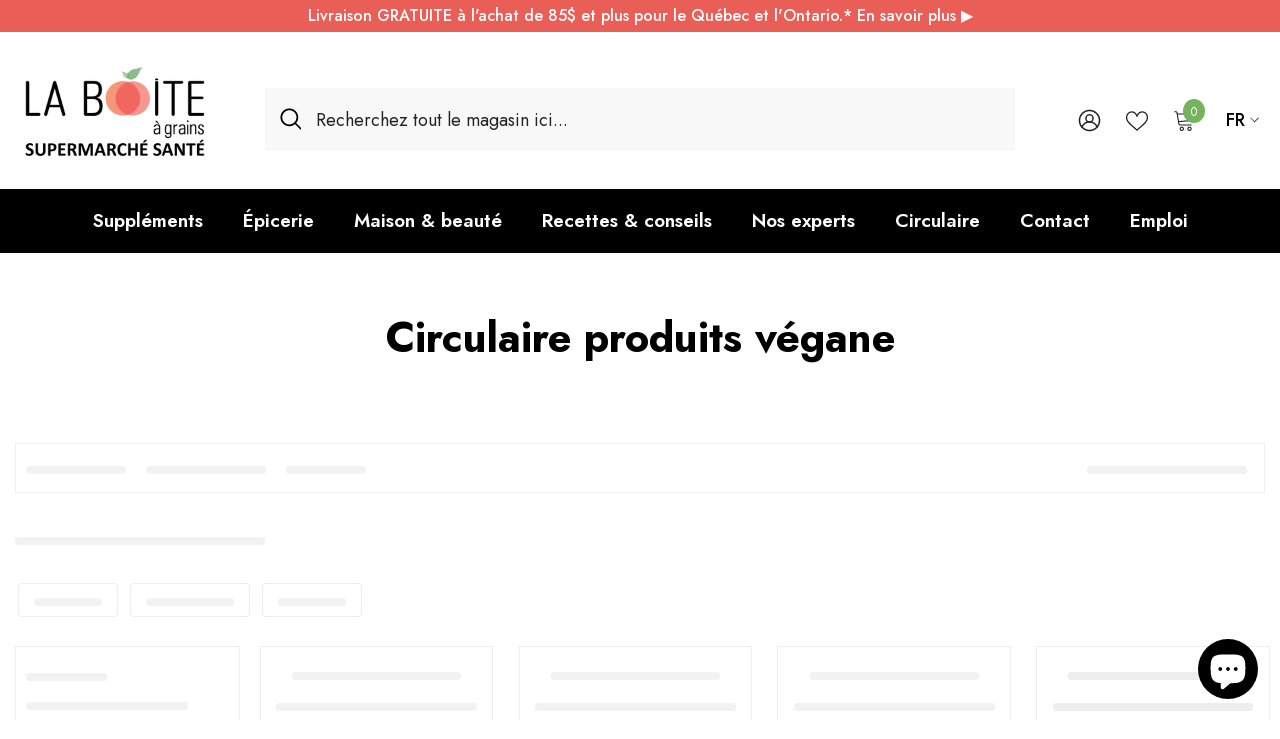

--- FILE ---
content_type: text/html; charset=utf-8
request_url: https://laboiteagrains.com/collections/circulaire-produits-vegane
body_size: 90152
content:
<!doctype html><html class="no-js" lang="fr">
    <head>
        <meta charset="utf-8">
        <meta http-equiv="X-UA-Compatible" content="IE=edge">
        <meta name="viewport" content="width=device-width,initial-scale=1">
        <meta name="theme-color" content="">
        <link rel="canonical" href="https://laboiteagrains.com/collections/circulaire-produits-vegane" canonical-shop-url="https://laboiteagrains.com/"><link rel="shortcut icon" href="//laboiteagrains.com/cdn/shop/files/favicon_32x32.svg?v=1732305196" type="image/png"><link rel="preconnect" href="https://cdn.shopify.com" crossorigin>
        <title>Circulaire produits végane  &ndash; La Boite à Grains</title>

<!-- Google Tag Manager 360 -->
<script>(function(w,d,s,l,i){w[l]=w[l]||[];w[l].push({'gtm.start':
new Date().getTime(),event:'gtm.js'});var f=d.getElementsByTagName(s)[0],
j=d.createElement(s),dl=l!='dataLayer'?'&l='+l:'';j.async=true;j.src=
'https://www.googletagmanager.com/gtm.js?id='+i+dl;f.parentNode.insertBefore(j,f);
})(window,document,'script','dataLayer','GTM-KDNQ4ZT6');</script>
<!-- End Google Tag Manager 360 -->
<!-- Google Tag Manager -->
<script>(function(w,d,s,l,i){w[l]=w[l]||[];w[l].push({'gtm.start':
new Date().getTime(),event:'gtm.js'});var f=d.getElementsByTagName(s)[0],
j=d.createElement(s),dl=l!='dataLayer'?'&l='+l:'';j.async=true;j.src=
'https://www.googletagmanager.com/gtm.js?id='+i+dl;f.parentNode.insertBefore(j,f);
})(window,document,'script','dataLayer','GTM-MRMS6WM');</script>
<!-- End Google Tag Manager -->

<!-- Google Review 360 -->
<div id="popup-rating-widget"><script id="popup-rating-widget-script" src="https://widget.reviewability.com/js/popupWidget.min.js" data-gfspw="https://clients.reviews360.app/popup-pixel/get/b1784dcc65f3a0172a9f29923ffe0975dd367b3a" async></script></div>
<!-- End Google Review 360 -->

<meta property="og:site_name" content="La Boite à Grains">
<meta property="og:url" content="https://laboiteagrains.com/collections/circulaire-produits-vegane">
<meta property="og:title" content="Circulaire produits végane">
<meta property="og:type" content="product.group">
<meta property="og:description" content="Produits naturels, réellement sains et biologiques. De l&#39;épicerie bio, aux suppléments et cosmétiques, nous sommes la référence des produits naturels.
"><meta property="og:image" content="http://laboiteagrains.com/cdn/shop/files/logo_bag_rouge_1200x628_84545fcd-39ab-4db7-b9db-146e4ea1a22b.jpg?v=1751479474">
  <meta property="og:image:secure_url" content="https://laboiteagrains.com/cdn/shop/files/logo_bag_rouge_1200x628_84545fcd-39ab-4db7-b9db-146e4ea1a22b.jpg?v=1751479474">
  <meta property="og:image:width" content="1200">
  <meta property="og:image:height" content="628"><meta name="twitter:card" content="summary_large_image">
<meta name="twitter:title" content="Circulaire produits végane">
<meta name="twitter:description" content="Produits naturels, réellement sains et biologiques. De l&#39;épicerie bio, aux suppléments et cosmétiques, nous sommes la référence des produits naturels.
">

        <script>window.performance && window.performance.mark && window.performance.mark('shopify.content_for_header.start');</script><meta name="google-site-verification" content="mTagjQa4XN3CGdQcoXbfKRkIIYSRacxHTrJXgAdruU4">
<meta name="facebook-domain-verification" content="1o3kx469csh3f1e6h5kq5vsslox5u3">
<meta name="facebook-domain-verification" content="osy4yhs0uuaki1ao9ruw987s4gj9pz">
<meta id="shopify-digital-wallet" name="shopify-digital-wallet" content="/22223557/digital_wallets/dialog">
<meta name="shopify-checkout-api-token" content="4c0d3b3217f9cc48376ac676ef33d732">
<meta id="in-context-paypal-metadata" data-shop-id="22223557" data-venmo-supported="false" data-environment="production" data-locale="fr_FR" data-paypal-v4="true" data-currency="CAD">
<link rel="alternate" type="application/atom+xml" title="Feed" href="/collections/circulaire-produits-vegane.atom" />
<link rel="alternate" hreflang="x-default" href="https://laboiteagrains.com/collections/circulaire-produits-vegane">
<link rel="alternate" hreflang="fr" href="https://laboiteagrains.com/collections/circulaire-produits-vegane">
<link rel="alternate" hreflang="en" href="https://laboiteagrains.com/en/collections/circulaire-produits-vegane">
<link rel="alternate" type="application/json+oembed" href="https://laboiteagrains.com/collections/circulaire-produits-vegane.oembed">
<script async="async" src="/checkouts/internal/preloads.js?locale=fr-CA"></script>
<link rel="preconnect" href="https://shop.app" crossorigin="anonymous">
<script async="async" src="https://shop.app/checkouts/internal/preloads.js?locale=fr-CA&shop_id=22223557" crossorigin="anonymous"></script>
<script id="apple-pay-shop-capabilities" type="application/json">{"shopId":22223557,"countryCode":"CA","currencyCode":"CAD","merchantCapabilities":["supports3DS"],"merchantId":"gid:\/\/shopify\/Shop\/22223557","merchantName":"La Boite à Grains","requiredBillingContactFields":["postalAddress","email","phone"],"requiredShippingContactFields":["postalAddress","email","phone"],"shippingType":"shipping","supportedNetworks":["visa","masterCard","discover","interac"],"total":{"type":"pending","label":"La Boite à Grains","amount":"1.00"},"shopifyPaymentsEnabled":true,"supportsSubscriptions":true}</script>
<script id="shopify-features" type="application/json">{"accessToken":"4c0d3b3217f9cc48376ac676ef33d732","betas":["rich-media-storefront-analytics"],"domain":"laboiteagrains.com","predictiveSearch":true,"shopId":22223557,"locale":"fr"}</script>
<script>var Shopify = Shopify || {};
Shopify.shop = "la-boite-a-grains.myshopify.com";
Shopify.locale = "fr";
Shopify.currency = {"active":"CAD","rate":"1.0"};
Shopify.country = "CA";
Shopify.theme = {"name":"Ella Update 6-7-2 - Correction Vendor","id":134393462850,"schema_name":"Ella","schema_version":"6.7.2","theme_store_id":null,"role":"main"};
Shopify.theme.handle = "null";
Shopify.theme.style = {"id":null,"handle":null};
Shopify.cdnHost = "laboiteagrains.com/cdn";
Shopify.routes = Shopify.routes || {};
Shopify.routes.root = "/";</script>
<script type="module">!function(o){(o.Shopify=o.Shopify||{}).modules=!0}(window);</script>
<script>!function(o){function n(){var o=[];function n(){o.push(Array.prototype.slice.apply(arguments))}return n.q=o,n}var t=o.Shopify=o.Shopify||{};t.loadFeatures=n(),t.autoloadFeatures=n()}(window);</script>
<script>
  window.ShopifyPay = window.ShopifyPay || {};
  window.ShopifyPay.apiHost = "shop.app\/pay";
  window.ShopifyPay.redirectState = null;
</script>
<script id="shop-js-analytics" type="application/json">{"pageType":"collection"}</script>
<script defer="defer" async type="module" src="//laboiteagrains.com/cdn/shopifycloud/shop-js/modules/v2/client.init-shop-cart-sync_INwxTpsh.fr.esm.js"></script>
<script defer="defer" async type="module" src="//laboiteagrains.com/cdn/shopifycloud/shop-js/modules/v2/chunk.common_YNAa1F1g.esm.js"></script>
<script type="module">
  await import("//laboiteagrains.com/cdn/shopifycloud/shop-js/modules/v2/client.init-shop-cart-sync_INwxTpsh.fr.esm.js");
await import("//laboiteagrains.com/cdn/shopifycloud/shop-js/modules/v2/chunk.common_YNAa1F1g.esm.js");

  window.Shopify.SignInWithShop?.initShopCartSync?.({"fedCMEnabled":true,"windoidEnabled":true});

</script>
<script>
  window.Shopify = window.Shopify || {};
  if (!window.Shopify.featureAssets) window.Shopify.featureAssets = {};
  window.Shopify.featureAssets['shop-js'] = {"shop-cart-sync":["modules/v2/client.shop-cart-sync_BVs4vSl-.fr.esm.js","modules/v2/chunk.common_YNAa1F1g.esm.js"],"init-fed-cm":["modules/v2/client.init-fed-cm_CEmYoMXU.fr.esm.js","modules/v2/chunk.common_YNAa1F1g.esm.js"],"shop-button":["modules/v2/client.shop-button_BhVpOdEY.fr.esm.js","modules/v2/chunk.common_YNAa1F1g.esm.js"],"init-windoid":["modules/v2/client.init-windoid_DVncJssP.fr.esm.js","modules/v2/chunk.common_YNAa1F1g.esm.js"],"shop-cash-offers":["modules/v2/client.shop-cash-offers_CD5ChB-w.fr.esm.js","modules/v2/chunk.common_YNAa1F1g.esm.js","modules/v2/chunk.modal_DXhkN-5p.esm.js"],"shop-toast-manager":["modules/v2/client.shop-toast-manager_CMZA41xP.fr.esm.js","modules/v2/chunk.common_YNAa1F1g.esm.js"],"init-shop-email-lookup-coordinator":["modules/v2/client.init-shop-email-lookup-coordinator_Dxg3Qq63.fr.esm.js","modules/v2/chunk.common_YNAa1F1g.esm.js"],"pay-button":["modules/v2/client.pay-button_CApwTr-J.fr.esm.js","modules/v2/chunk.common_YNAa1F1g.esm.js"],"avatar":["modules/v2/client.avatar_BTnouDA3.fr.esm.js"],"init-shop-cart-sync":["modules/v2/client.init-shop-cart-sync_INwxTpsh.fr.esm.js","modules/v2/chunk.common_YNAa1F1g.esm.js"],"shop-login-button":["modules/v2/client.shop-login-button_Ctct7BR2.fr.esm.js","modules/v2/chunk.common_YNAa1F1g.esm.js","modules/v2/chunk.modal_DXhkN-5p.esm.js"],"init-customer-accounts-sign-up":["modules/v2/client.init-customer-accounts-sign-up_DTysEz83.fr.esm.js","modules/v2/client.shop-login-button_Ctct7BR2.fr.esm.js","modules/v2/chunk.common_YNAa1F1g.esm.js","modules/v2/chunk.modal_DXhkN-5p.esm.js"],"init-shop-for-new-customer-accounts":["modules/v2/client.init-shop-for-new-customer-accounts_wbmNjFX3.fr.esm.js","modules/v2/client.shop-login-button_Ctct7BR2.fr.esm.js","modules/v2/chunk.common_YNAa1F1g.esm.js","modules/v2/chunk.modal_DXhkN-5p.esm.js"],"init-customer-accounts":["modules/v2/client.init-customer-accounts_DqpN27KS.fr.esm.js","modules/v2/client.shop-login-button_Ctct7BR2.fr.esm.js","modules/v2/chunk.common_YNAa1F1g.esm.js","modules/v2/chunk.modal_DXhkN-5p.esm.js"],"shop-follow-button":["modules/v2/client.shop-follow-button_CBz8VXaE.fr.esm.js","modules/v2/chunk.common_YNAa1F1g.esm.js","modules/v2/chunk.modal_DXhkN-5p.esm.js"],"lead-capture":["modules/v2/client.lead-capture_Bo6pQGej.fr.esm.js","modules/v2/chunk.common_YNAa1F1g.esm.js","modules/v2/chunk.modal_DXhkN-5p.esm.js"],"checkout-modal":["modules/v2/client.checkout-modal_B_8gz53b.fr.esm.js","modules/v2/chunk.common_YNAa1F1g.esm.js","modules/v2/chunk.modal_DXhkN-5p.esm.js"],"shop-login":["modules/v2/client.shop-login_CTIGRVE1.fr.esm.js","modules/v2/chunk.common_YNAa1F1g.esm.js","modules/v2/chunk.modal_DXhkN-5p.esm.js"],"payment-terms":["modules/v2/client.payment-terms_BUSo56Mg.fr.esm.js","modules/v2/chunk.common_YNAa1F1g.esm.js","modules/v2/chunk.modal_DXhkN-5p.esm.js"]};
</script>
<script>(function() {
  var isLoaded = false;
  function asyncLoad() {
    if (isLoaded) return;
    isLoaded = true;
    var urls = ["https:\/\/seo.apps.avada.io\/scripttag\/avada-seo-installed.js?shop=la-boite-a-grains.myshopify.com","https:\/\/static.klaviyo.com\/onsite\/js\/klaviyo.js?company_id=SCrMjk\u0026shop=la-boite-a-grains.myshopify.com","https:\/\/static.klaviyo.com\/onsite\/js\/klaviyo.js?company_id=SCrMjk\u0026shop=la-boite-a-grains.myshopify.com","https:\/\/static.klaviyo.com\/onsite\/js\/klaviyo.js?company_id=SCrMjk\u0026shop=la-boite-a-grains.myshopify.com","https:\/\/cdn1.avada.io\/flying-pages\/module.js?shop=la-boite-a-grains.myshopify.com","https:\/\/static.klaviyo.com\/onsite\/js\/klaviyo.js?company_id=SCrMjk\u0026shop=la-boite-a-grains.myshopify.com","https:\/\/searchanise-ef84.kxcdn.com\/widgets\/shopify\/init.js?a=6k3N3f8w6T\u0026shop=la-boite-a-grains.myshopify.com"];
    for (var i = 0; i < urls.length; i++) {
      var s = document.createElement('script');
      s.type = 'text/javascript';
      s.async = true;
      s.src = urls[i];
      var x = document.getElementsByTagName('script')[0];
      x.parentNode.insertBefore(s, x);
    }
  };
  if(window.attachEvent) {
    window.attachEvent('onload', asyncLoad);
  } else {
    window.addEventListener('load', asyncLoad, false);
  }
})();</script>
<script id="__st">var __st={"a":22223557,"offset":-18000,"reqid":"2db2e797-ef9b-4ecc-9a18-58b09963205e-1768999843","pageurl":"laboiteagrains.com\/collections\/circulaire-produits-vegane","u":"dc36f0c228fb","p":"collection","rtyp":"collection","rid":267212324930};</script>
<script>window.ShopifyPaypalV4VisibilityTracking = true;</script>
<script id="captcha-bootstrap">!function(){'use strict';const t='contact',e='account',n='new_comment',o=[[t,t],['blogs',n],['comments',n],[t,'customer']],c=[[e,'customer_login'],[e,'guest_login'],[e,'recover_customer_password'],[e,'create_customer']],r=t=>t.map((([t,e])=>`form[action*='/${t}']:not([data-nocaptcha='true']) input[name='form_type'][value='${e}']`)).join(','),a=t=>()=>t?[...document.querySelectorAll(t)].map((t=>t.form)):[];function s(){const t=[...o],e=r(t);return a(e)}const i='password',u='form_key',d=['recaptcha-v3-token','g-recaptcha-response','h-captcha-response',i],f=()=>{try{return window.sessionStorage}catch{return}},m='__shopify_v',_=t=>t.elements[u];function p(t,e,n=!1){try{const o=window.sessionStorage,c=JSON.parse(o.getItem(e)),{data:r}=function(t){const{data:e,action:n}=t;return t[m]||n?{data:e,action:n}:{data:t,action:n}}(c);for(const[e,n]of Object.entries(r))t.elements[e]&&(t.elements[e].value=n);n&&o.removeItem(e)}catch(o){console.error('form repopulation failed',{error:o})}}const l='form_type',E='cptcha';function T(t){t.dataset[E]=!0}const w=window,h=w.document,L='Shopify',v='ce_forms',y='captcha';let A=!1;((t,e)=>{const n=(g='f06e6c50-85a8-45c8-87d0-21a2b65856fe',I='https://cdn.shopify.com/shopifycloud/storefront-forms-hcaptcha/ce_storefront_forms_captcha_hcaptcha.v1.5.2.iife.js',D={infoText:'Protégé par hCaptcha',privacyText:'Confidentialité',termsText:'Conditions'},(t,e,n)=>{const o=w[L][v],c=o.bindForm;if(c)return c(t,g,e,D).then(n);var r;o.q.push([[t,g,e,D],n]),r=I,A||(h.body.append(Object.assign(h.createElement('script'),{id:'captcha-provider',async:!0,src:r})),A=!0)});var g,I,D;w[L]=w[L]||{},w[L][v]=w[L][v]||{},w[L][v].q=[],w[L][y]=w[L][y]||{},w[L][y].protect=function(t,e){n(t,void 0,e),T(t)},Object.freeze(w[L][y]),function(t,e,n,w,h,L){const[v,y,A,g]=function(t,e,n){const i=e?o:[],u=t?c:[],d=[...i,...u],f=r(d),m=r(i),_=r(d.filter((([t,e])=>n.includes(e))));return[a(f),a(m),a(_),s()]}(w,h,L),I=t=>{const e=t.target;return e instanceof HTMLFormElement?e:e&&e.form},D=t=>v().includes(t);t.addEventListener('submit',(t=>{const e=I(t);if(!e)return;const n=D(e)&&!e.dataset.hcaptchaBound&&!e.dataset.recaptchaBound,o=_(e),c=g().includes(e)&&(!o||!o.value);(n||c)&&t.preventDefault(),c&&!n&&(function(t){try{if(!f())return;!function(t){const e=f();if(!e)return;const n=_(t);if(!n)return;const o=n.value;o&&e.removeItem(o)}(t);const e=Array.from(Array(32),(()=>Math.random().toString(36)[2])).join('');!function(t,e){_(t)||t.append(Object.assign(document.createElement('input'),{type:'hidden',name:u})),t.elements[u].value=e}(t,e),function(t,e){const n=f();if(!n)return;const o=[...t.querySelectorAll(`input[type='${i}']`)].map((({name:t})=>t)),c=[...d,...o],r={};for(const[a,s]of new FormData(t).entries())c.includes(a)||(r[a]=s);n.setItem(e,JSON.stringify({[m]:1,action:t.action,data:r}))}(t,e)}catch(e){console.error('failed to persist form',e)}}(e),e.submit())}));const S=(t,e)=>{t&&!t.dataset[E]&&(n(t,e.some((e=>e===t))),T(t))};for(const o of['focusin','change'])t.addEventListener(o,(t=>{const e=I(t);D(e)&&S(e,y())}));const B=e.get('form_key'),M=e.get(l),P=B&&M;t.addEventListener('DOMContentLoaded',(()=>{const t=y();if(P)for(const e of t)e.elements[l].value===M&&p(e,B);[...new Set([...A(),...v().filter((t=>'true'===t.dataset.shopifyCaptcha))])].forEach((e=>S(e,t)))}))}(h,new URLSearchParams(w.location.search),n,t,e,['guest_login'])})(!1,!0)}();</script>
<script integrity="sha256-4kQ18oKyAcykRKYeNunJcIwy7WH5gtpwJnB7kiuLZ1E=" data-source-attribution="shopify.loadfeatures" defer="defer" src="//laboiteagrains.com/cdn/shopifycloud/storefront/assets/storefront/load_feature-a0a9edcb.js" crossorigin="anonymous"></script>
<script crossorigin="anonymous" defer="defer" src="//laboiteagrains.com/cdn/shopifycloud/storefront/assets/shopify_pay/storefront-65b4c6d7.js?v=20250812"></script>
<script data-source-attribution="shopify.dynamic_checkout.dynamic.init">var Shopify=Shopify||{};Shopify.PaymentButton=Shopify.PaymentButton||{isStorefrontPortableWallets:!0,init:function(){window.Shopify.PaymentButton.init=function(){};var t=document.createElement("script");t.src="https://laboiteagrains.com/cdn/shopifycloud/portable-wallets/latest/portable-wallets.fr.js",t.type="module",document.head.appendChild(t)}};
</script>
<script data-source-attribution="shopify.dynamic_checkout.buyer_consent">
  function portableWalletsHideBuyerConsent(e){var t=document.getElementById("shopify-buyer-consent"),n=document.getElementById("shopify-subscription-policy-button");t&&n&&(t.classList.add("hidden"),t.setAttribute("aria-hidden","true"),n.removeEventListener("click",e))}function portableWalletsShowBuyerConsent(e){var t=document.getElementById("shopify-buyer-consent"),n=document.getElementById("shopify-subscription-policy-button");t&&n&&(t.classList.remove("hidden"),t.removeAttribute("aria-hidden"),n.addEventListener("click",e))}window.Shopify?.PaymentButton&&(window.Shopify.PaymentButton.hideBuyerConsent=portableWalletsHideBuyerConsent,window.Shopify.PaymentButton.showBuyerConsent=portableWalletsShowBuyerConsent);
</script>
<script data-source-attribution="shopify.dynamic_checkout.cart.bootstrap">document.addEventListener("DOMContentLoaded",(function(){function t(){return document.querySelector("shopify-accelerated-checkout-cart, shopify-accelerated-checkout")}if(t())Shopify.PaymentButton.init();else{new MutationObserver((function(e,n){t()&&(Shopify.PaymentButton.init(),n.disconnect())})).observe(document.body,{childList:!0,subtree:!0})}}));
</script>
<script id='scb4127' type='text/javascript' async='' src='https://laboiteagrains.com/cdn/shopifycloud/privacy-banner/storefront-banner.js'></script><link id="shopify-accelerated-checkout-styles" rel="stylesheet" media="screen" href="https://laboiteagrains.com/cdn/shopifycloud/portable-wallets/latest/accelerated-checkout-backwards-compat.css" crossorigin="anonymous">
<style id="shopify-accelerated-checkout-cart">
        #shopify-buyer-consent {
  margin-top: 1em;
  display: inline-block;
  width: 100%;
}

#shopify-buyer-consent.hidden {
  display: none;
}

#shopify-subscription-policy-button {
  background: none;
  border: none;
  padding: 0;
  text-decoration: underline;
  font-size: inherit;
  cursor: pointer;
}

#shopify-subscription-policy-button::before {
  box-shadow: none;
}

      </style>
<script id="sections-script" data-sections="header-navigation-plain,header-mobile" defer="defer" src="//laboiteagrains.com/cdn/shop/t/33/compiled_assets/scripts.js?v=256027"></script>
<script>window.performance && window.performance.mark && window.performance.mark('shopify.content_for_header.end');</script>
        <style>@import url('https://fonts.googleapis.com/css?family=Jost:300,300i,400,400i,500,500i,600,600i,700,700i,800,800i&display=swap');
                

:root {
        --font-family-1: Jost;
        --font-family-2: Jost;

        /* Settings Body */--font-body-family: Jost;--font-body-size: 18px;--font-body-weight: 400;--body-line-height: 22px;--body-letter-spacing: 0;

        /* Settings Heading */--font-heading-family: Jost;--font-heading-size: 25px;--font-heading-weight: 700;--font-heading-style: normal;--heading-line-height: 28px;--heading-letter-spacing: 0;--heading-text-transform: uppercase;--heading-border-height: 1px;

        /* Menu Lv1 */--font-menu-lv1-family: Jost;--font-menu-lv1-size: 19px;--font-menu-lv1-weight: 600;--menu-lv1-line-height: 24px;--menu-lv1-letter-spacing: 0;--menu-lv1-text-transform: none;

        /* Menu Lv2 */--font-menu-lv2-family: Jost;--font-menu-lv2-size: 18px;--font-menu-lv2-weight: 600;--menu-lv2-line-height: 24px;--menu-lv2-letter-spacing: 0;--menu-lv2-text-transform: none;

        /* Menu Lv3 */--font-menu-lv3-family: Jost;--font-menu-lv3-size: 18px;--font-menu-lv3-weight: 400;--menu-lv3-line-height: 24px;--menu-lv3-letter-spacing: 0;--menu-lv3-text-transform: none;

        /* Mega Menu Lv2 */--font-mega-menu-lv2-family: Jost;--font-mega-menu-lv2-size: 18px;--font-mega-menu-lv2-weight: 600;--font-mega-menu-lv2-style: normal;--mega-menu-lv2-line-height: 22px;--mega-menu-lv2-letter-spacing: 0;--mega-menu-lv2-text-transform: none;

        /* Mega Menu Lv3 */--font-mega-menu-lv3-family: Jost;--font-mega-menu-lv3-size: 16px;--font-mega-menu-lv3-weight: 400;--mega-menu-lv3-line-height: 22px;--mega-menu-lv3-letter-spacing: 0;--mega-menu-lv3-text-transform: none;

        /* Product Card Title */--product-title-font: Jost;--product-title-font-size : 16px;--product-title-font-weight : 500;--product-title-line-height: 28px;--product-title-letter-spacing: 0;--product-title-line-text : 1;--product-title-text-transform : uppercase;--product-title-margin-bottom: 10px;

        /* Product Card Vendor */--product-vendor-font: Jost;--product-vendor-font-size : 14px;--product-vendor-font-weight : 400;--product-vendor-font-style : normal;--product-vendor-line-height: 20px;--product-vendor-letter-spacing: 0;--product-vendor-text-transform : none;--product-vendor-margin-bottom: 0px;--product-vendor-margin-top: 0px;

        /* Product Card Price */--product-price-font: Jost;--product-price-font-size : 16px;--product-price-font-weight : 700;--product-price-line-height: 22px;--product-price-letter-spacing: 0;--product-price-margin-top: 6px;--product-price-margin-bottom: 13px;

        /* Product Card Badge */--badge-font: Jost;--badge-font-size : 14px;--badge-font-weight : 400;--badge-text-transform : uppercase;--badge-letter-spacing: 0;--badge-line-height: 20px;--badge-border-radius: 0px;--badge-padding-top: 3px;--badge-padding-bottom: 3px;--badge-padding-left-right: 8px;--badge-postion-top: 0px;--badge-postion-left-right: 0px;

        /* Product Quickview */
        --product-quickview-font-size : 14px; --product-quickview-line-height: 20px; --product-quickview-border-radius: 0px; --product-quickview-padding-top: 2px; --product-quickview-padding-bottom: 2px; --product-quickview-padding-left-right: 19px; --product-quickview-sold-out-product: #e95144;--product-quickview-box-shadow: 0 1px 3px #0003;/* Blog Card Tile */--blog-title-font: Jost;--blog-title-font-size : 22px; --blog-title-font-weight : 600; --blog-title-line-height: 26px; --blog-title-letter-spacing: 0; --blog-title-text-transform : none;

        /* Blog Card Info (Date, Author) */--blog-info-font: Jost;--blog-info-font-size : 18px; --blog-info-font-weight : 400; --blog-info-line-height: 20px; --blog-info-letter-spacing: .0; --blog-info-text-transform : none;

        /* Button 1 */--btn-1-font-family: Jost;--btn-1-font-size: 16px; --btn-1-font-weight: 600; --btn-1-text-transform: uppercase; --btn-1-line-height: 22px; --btn-1-letter-spacing: 0; --btn-1-text-align: center; --btn-1-border-radius: 0px; --btn-1-border-width: 0px; --btn-1-border-style: solid; --btn-1-padding-top: 10px; --btn-1-padding-bottom: 10px; --btn-1-horizontal-length: 0px; --btn-1-vertical-length: 0px; --btn-1-blur-radius: 0px; --btn-1-spread: 0px;
        
--btn-1-all-bg-opacity-hover: rgba(0, 0, 0, 0.5);--btn-1-inset: ;/* Button 2 */--btn-2-font-family: Jost;--btn-2-font-size: 16px; --btn-2-font-weight: 600; --btn-2-text-transform: uppercase; --btn-2-line-height: 24px; --btn-2-letter-spacing: .05em; --btn-2-text-align: center; --btn-2-border-radius: 6px; --btn-2-border-width: 1px; --btn-2-border-style: solid; --btn-2-padding-top: 13px; --btn-2-padding-bottom: 13px; --btn-2-horizontal-length: 4px; --btn-2-vertical-length: 4px; --btn-2-blur-radius: 7px; --btn-2-spread: 0px;
        
--btn-2-all-bg-opacity-hover: rgba(0, 0, 0, 0.5);--btn-2-inset: ;/* Button 3 */--btn-3-font-family: Jost;--btn-3-font-size: 15px; --btn-3-font-weight: 600; --btn-3-text-transform: uppercase; --btn-3-line-height: 24px; --btn-3-letter-spacing: 0; --btn-3-text-align: center; --btn-3-border-radius: 3px; --btn-3-border-width: 1px; --btn-3-border-style: solid; --btn-3-padding-top: 12px; --btn-3-padding-bottom: 12px; --btn-3-horizontal-length: 0px; --btn-3-vertical-length: 0px; --btn-3-blur-radius: 0px; --btn-3-spread: 0px;
        
--btn-3-all-bg-opacity: rgba(0, 0, 0, 0);--btn-3-all-bg-opacity-hover: rgba(0, 0, 0, 0);--btn-3-inset: ;/* Footer Heading */--footer-heading-font-family: Jost;--footer-heading-font-size : 15px; --footer-heading-font-weight : 600; --footer-heading-line-height : 22px; --footer-heading-letter-spacing : .05em; --footer-heading-text-transform : uppercase;

        /* Footer Link */--footer-link-font-family: Jost;--footer-link-font-size : 12px; --footer-link-font-weight : ; --footer-link-line-height : 28px; --footer-link-letter-spacing : .02em; --footer-link-text-transform : capitalize;

        /* Page Title */--font-page-title-family: Jost;--font-page-title-size: 26px; --font-page-title-weight: 600; --font-page-title-style: normal; --page-title-line-height: 32px; --page-title-letter-spacing: ; --page-title-text-transform: none;

        /* Font Product Tab Title */
        --font-tab-type-1: Jost; --font-tab-type-2: Jost;

        /* Text Size */
        --text-size-font-size : 12px; --text-size-font-weight : 400; --text-size-line-height : 22px; --text-size-letter-spacing : 0; --text-size-text-transform : uppercase; --text-size-color : #787878;

        /* Font Weight */
        --font-weight-normal: 400; --font-weight-medium: 500; --font-weight-semibold: 600; --font-weight-bold: 700; --font-weight-bolder: 800; --font-weight-black: 900;

        /* Radio Button */
        --form-label-checkbox-before-bg: #fff; --form-label-checkbox-before-border: #cecece; --form-label-checkbox-before-bg-checked: #000;

        /* Conatiner */
        --body-custom-width-container: 1770px;

        /* Layout Boxed */
        --color-background-layout-boxed: #ffffff;/* Arrow */
        --position-horizontal-slick-arrow: 25px;

        /* General Color*/
        --color-text: #000000; --color-text2: #1c1c1c; --color-global: #E95F58; --color-white: #FFFFFF; --color-grey: #868686; --color-black: #202020; --color-base-text-rgb: 0, 0, 0; --color-base-text2-rgb: 28, 28, 28; --color-background: #ffffff; --color-background-rgb: 255, 255, 255; --color-background-overylay: rgba(255, 255, 255, 0.9); --color-base-accent-text: ; --color-base-accent-1: ; --color-base-accent-2: ; --color-link: #77B25E; --color-link-hover: #222222; --color-error: #D93333; --color-error-bg: #FCEEEE; --color-success: #5A5A5A; --color-success-bg: #DFF0D8; --color-info: #202020; --color-info-bg: #FFF2DD; --color-link-underline: rgba(119, 178, 94, 0.5); --color-breadcrumb: #77B25E; --colors-breadcrumb-hover: #222222;--colors-breadcrumb-active: #222222; --border-global: #e6e6e6; --bg-global: #fafafa; --bg-planceholder: #fafafa; --color-warning: #fff; --bg-warning: #77B25E; --color-background-10 : #e6e6e6; --color-background-20 : #cccccc; --color-background-30 : #b3b3b3; --color-background-50 : #808080; --color-background-global : #f4afac;

        /* Arrow Color */
        --arrow-color: #FFFFFF; --arrow-background-color: #77B25E; --arrow-border-color: rgba(0,0,0,0);--arrow-color-hover: #FFFFFF;--arrow-background-color-hover: #E95F58;--arrow-border-color-hover: rgba(0,0,0,0);--arrow-width: 50px;--arrow-height: 50px;--arrow-size: px;--arrow-size-icon: 30px;--arrow-border-radius: 0%;--arrow-border-width: 0px;--arrow-width-half: -25px;

        /* Pagination Color */
        --pagination-item-color: #222222; --pagination-item-color-active: #222222; --pagination-item-bg-color: #fff;--pagination-item-bg-color-active: #fff;--pagination-item-border-color: #fff;--pagination-item-border-color-active: #222222;--pagination-arrow-color: #222222;--pagination-arrow-color-active: #222222;--pagination-arrow-bg-color: #fff;--pagination-arrow-bg-color-active: #fff;--pagination-arrow-border-color: #fff;--pagination-arrow-border-color-active: #fff;

        /* Dots Color */
        --dots-color: #77B25E;--dots-border-color: rgba(0,0,0,0);--dots-color-active: #222222;--dots-border-color-active: rgba(0,0,0,0);--dots-style2-background-opacity: #00000020;--dots-width: 20px;--dots-height: 20px;

        /* Button Color */
        --btn-1-color: #FFFFFF;--btn-1-bg: #E95F58;--btn-1-border: rgba(0,0,0,0);--btn-1-color-hover: #FFFFFF;--btn-1-bg-hover: #222222;--btn-1-border-hover: rgba(0,0,0,0);
        --btn-2-color: #FFFFFF;--btn-2-bg: #77B25E;--btn-2-border: rgba(0,0,0,0);--btn-2-color-hover: #FFFFFF;--btn-2-bg-hover: #222222;--btn-2-border-hover: rgba(0,0,0,0);
        --btn-3-color: #222222;--btn-3-bg: #FFFFFF;--btn-3-border: #E95F58;--btn-3-color-hover: #ffffff;--btn-3-bg-hover: #E95F58;--btn-3-border-hover: #E95F58;
        --anchor-transition: all ease .3s;--bg-white: #ffffff;--bg-black: #000000;--bg-grey: #808080;--icon: var(--color-text);--text-cart: #3c3c3c;--duration-short: 100ms;--duration-default: 350ms;--duration-long: 500ms;--form-input-bg: #ffffff;--form-input-border: #c7c7c7;--form-input-color: #000000;--form-input-placeholder: #868686;--form-label: #000000;

        --new-badge-color: #FFFFFF;--new-badge-bg: #77B25E;--sale-badge-color: #ffffff;--sale-badge-bg: #d42626;--sold-out-badge-color: #222222;--sold-out-badge-bg: #e8e8e8;--custom-badge-color: #ffffff;--custom-badge-bg: #77B25E;--bundle-badge-color: #ffffff;--bundle-badge-bg: #1c1c1c;
        
        --product-title-color : #1c1c1c;--product-title-color-hover : #77B25E;--product-vendor-color : #1c1c1c;--product-price-color : #1c1c1c;--product-sale-price-color : #d42626;--product-compare-price-color : #d42626;--product-countdown-color : #c12e48;--product-countdown-bg-color : #ffffff;

        --product-swatch-border : #1c1c1c;--product-swatch-border-active : #f5f5f5;--product-swatch-width : 50px;--product-swatch-height : 50px;--product-swatch-border-radius : 0px;--product-swatch-color-width : 50px;--product-swatch-color-height : 50px;--product-swatch-color-border-radius : 0px;

        --product-wishlist-color : #FFFFFF;--product-wishlist-bg : #1c1c1c;--product-wishlist-border : transparent;--product-wishlist-color-added : #ffffff;--product-wishlist-bg-added : #d42626;--product-wishlist-border-added : transparent;--product-compare-color : #FFFFFF;--product-compare-bg : #1c1c1c;--product-compare-color-added : #fff; --product-compare-bg-added : #77B25E; --product-hot-stock-text-color : #d42626; --product-quick-view-color : #000000; --product-cart-image-fit : contain; --product-title-variant-font-size: 16px;--product-quick-view-bg : #FFFFFF;--product-quick-view-bg-above-button: rgba(255, 255, 255, 0.7);--product-quick-view-color-hover : #000000;--product-quick-view-bg-hover : #FFFFFF;--product-action-color : #fff;--product-action-bg : #77B25E;--product-action-border : rgba(0,0,0,0);--product-action-color-hover : #FFFFFF;--product-action-bg-hover : #222222;--product-action-border-hover : rgba(0,0,0,0);

        /* Multilevel Category Filter */
        --color-label-multiLevel-categories: #232323;--bg-label-multiLevel-categories: #fff;--color-button-multiLevel-categories: #fff;--bg-button-multiLevel-categories: #ff8b21;--border-button-multiLevel-categories: transparent;--hover-color-button-multiLevel-categories: #fff;--hover-bg-button-multiLevel-categories: #ff8b21;--free-shipping-height : 10px;--free-shipping-border-radius : 0px;--free-shipping-color : #222222; --free-shipping-bg : #f8f8f8;--free-shipping-bg-1: #E95F58;--free-shipping-bg-2: #ffc206;--free-shipping-bg-3: #77B25E;--free-shipping-bg-4: #77B25E; --free-shipping-min-height : 20.0px;--w-product-swatch-custom: 30px;--h-product-swatch-custom: 30px;--w-product-swatch-custom-mb: 20px;--h-product-swatch-custom-mb: 20px;--font-size-product-swatch-more: 16px;--swatch-border : #cbcbcb;--swatch-border-active : #222222;

        --variant-size: #FFFFFF;--variant-size-border: #1c1c1c;--variant-size-bg: #1c1c1c;--variant-size-hover: #ffffff;--variant-size-border-hover: #77B25E;--variant-size-bg-hover: #77B25E;--variant-bg : #ffffff; --variant-color : #222222; --variant-bg-active : #ffffff; --variant-color-active : #222222;

        --fontsize-text-social: 16px;
        --page-content-distance: 64px;--sidebar-content-distance: 40px;--button-transition-ease: cubic-bezier(.25,.46,.45,.94);

        /* Loading Spinner Color */
        --spinner-top-color: #fc0; --spinner-right-color: #4dd4c6; --spinner-bottom-color: #f00; --spinner-left-color: #f6f6f6;

        /* Product Card Marquee */
        --product-marquee-background-color: ;--product-marquee-text-color: #FFFFFF;--product-marquee-text-size: 16px;--product-marquee-text-mobile-size: 14px;--product-marquee-text-weight: 400;--product-marquee-text-transform: none;--product-marquee-text-style: italic;--product-marquee-speed: ; --product-marquee-line-height: calc(var(--product-marquee-text-mobile-size) * 1.5);
    }
</style>
        <link href="//laboiteagrains.com/cdn/shop/t/33/assets/base.css?v=160291853480013092211752846065" rel="stylesheet" type="text/css" media="all" />
<link href="//laboiteagrains.com/cdn/shop/t/33/assets/custom.css?v=175826361486301289901762960409" rel="stylesheet" type="text/css" media="all" />
<link href="//laboiteagrains.com/cdn/shop/t/33/assets/animated.css?v=124579380764407670711752846063" rel="stylesheet" type="text/css" media="all" />
<link href="//laboiteagrains.com/cdn/shop/t/33/assets/component-card.css?v=30603824125096546601752846077" rel="stylesheet" type="text/css" media="all" />
<link href="//laboiteagrains.com/cdn/shop/t/33/assets/component-loading-overlay.css?v=23413779889692260311752846097" rel="stylesheet" type="text/css" media="all" />
<link href="//laboiteagrains.com/cdn/shop/t/33/assets/component-loading-banner.css?v=69856287195459887291752846096" rel="stylesheet" type="text/css" media="all" />
<link href="//laboiteagrains.com/cdn/shop/t/33/assets/component-quick-cart.css?v=26051518140860836451752846111" rel="stylesheet" type="text/css" media="all" />
<link rel="stylesheet" href="//laboiteagrains.com/cdn/shop/t/33/assets/vendor.css?v=51530415543490038341752846167" media="print" onload="this.media='all'">
<noscript><link href="//laboiteagrains.com/cdn/shop/t/33/assets/vendor.css?v=51530415543490038341752846167" rel="stylesheet" type="text/css" media="all" /></noscript>


	<link href="//laboiteagrains.com/cdn/shop/t/33/assets/component-card-07.css?v=78479565962088461431752846076" rel="stylesheet" type="text/css" media="all" />


<link href="//laboiteagrains.com/cdn/shop/t/33/assets/component-predictive-search.css?v=108862789226156590491752846104" rel="stylesheet" type="text/css" media="all" />
<link rel="stylesheet" href="//laboiteagrains.com/cdn/shop/t/33/assets/component-product-form.css?v=154237152035803335341752846107" media="print" onload="this.media='all'">
	<link rel="stylesheet" href="//laboiteagrains.com/cdn/shop/t/33/assets/component-price.css?v=169217460402389551881752846105" media="print" onload="this.media='all'">
	<link rel="stylesheet" href="//laboiteagrains.com/cdn/shop/t/33/assets/component-badge.css?v=58385199191654577521752846070" media="print" onload="this.media='all'">
	<link rel="stylesheet" href="//laboiteagrains.com/cdn/shop/t/33/assets/component-rte.css?v=131360998505457786651752846114" media="print" onload="this.media='all'">
	<link rel="stylesheet" href="//laboiteagrains.com/cdn/shop/t/33/assets/component-share.css?v=23553761141326501681752846116" media="print" onload="this.media='all'"><link rel="stylesheet" href="//laboiteagrains.com/cdn/shop/t/33/assets/component-newsletter.css?v=111617043413587308161752846102" media="print" onload="this.media='all'">
<link rel="stylesheet" href="//laboiteagrains.com/cdn/shop/t/33/assets/component-slider.css?v=134420753549460766241752846117" media="print" onload="this.media='all'">
<link rel="stylesheet" href="//laboiteagrains.com/cdn/shop/t/33/assets/component-list-social.css?v=102044711114163579551752846096" media="print" onload="this.media='all'"><noscript><link href="//laboiteagrains.com/cdn/shop/t/33/assets/component-product-form.css?v=154237152035803335341752846107" rel="stylesheet" type="text/css" media="all" /></noscript>
	<noscript><link href="//laboiteagrains.com/cdn/shop/t/33/assets/component-price.css?v=169217460402389551881752846105" rel="stylesheet" type="text/css" media="all" /></noscript>
	<noscript><link href="//laboiteagrains.com/cdn/shop/t/33/assets/component-badge.css?v=58385199191654577521752846070" rel="stylesheet" type="text/css" media="all" /></noscript>
	<noscript><link href="//laboiteagrains.com/cdn/shop/t/33/assets/component-rte.css?v=131360998505457786651752846114" rel="stylesheet" type="text/css" media="all" /></noscript>
	<noscript><link href="//laboiteagrains.com/cdn/shop/t/33/assets/component-share.css?v=23553761141326501681752846116" rel="stylesheet" type="text/css" media="all" /></noscript><link rel="stylesheet" href="//laboiteagrains.com/cdn/shop/t/33/assets/component-product-card-marquee.css?v=10494746726318359271752846106" media="print" onload="this.media='all'">
	<noscript><link href="//laboiteagrains.com/cdn/shop/t/33/assets/component-product-card-marquee.css?v=10494746726318359271752846106" rel="stylesheet" type="text/css" media="all" /></noscript><noscript><link href="//laboiteagrains.com/cdn/shop/t/33/assets/component-newsletter.css?v=111617043413587308161752846102" rel="stylesheet" type="text/css" media="all" /></noscript>
<noscript><link href="//laboiteagrains.com/cdn/shop/t/33/assets/component-slider.css?v=134420753549460766241752846117" rel="stylesheet" type="text/css" media="all" /></noscript>
<noscript><link href="//laboiteagrains.com/cdn/shop/t/33/assets/component-list-social.css?v=102044711114163579551752846096" rel="stylesheet" type="text/css" media="all" /></noscript>

<style type="text/css">
	.nav-title-mobile {display: none;}.list-menu--disclosure{display: none;position: absolute;min-width: 100%;width: 22rem;background-color: var(--bg-white);box-shadow: 0 1px 4px 0 rgb(0 0 0 / 15%);padding: 5px 0 5px 20px;opacity: 0;visibility: visible;pointer-events: none;transition: opacity var(--duration-default) ease, transform var(--duration-default) ease;}.list-menu--disclosure-2{margin-left: calc(100% - 15px);z-index: 2;top: -5px;}.list-menu--disclosure:focus {outline: none;}.list-menu--disclosure.localization-selector {max-height: 18rem;overflow: auto;width: 10rem;padding: 0.5rem;}.js menu-drawer > details > summary::before, .js menu-drawer > details[open]:not(.menu-opening) > summary::before {content: '';position: absolute;cursor: default;width: 100%;height: calc(100vh - 100%);height: calc(var(--viewport-height, 100vh) - (var(--header-bottom-position, 100%)));top: 100%;left: 0;background: var(--color-foreground-50);opacity: 0;visibility: hidden;z-index: 2;transition: opacity var(--duration-default) ease,visibility var(--duration-default) ease;}menu-drawer > details[open] > summary::before {visibility: visible;opacity: 1;}.menu-drawer {position: absolute;transform: translateX(-100%);visibility: hidden;z-index: 3;left: 0;top: 100%;width: 100%;max-width: calc(100vw - 4rem);padding: 0;border: 0.1rem solid var(--color-background-10);border-left: 0;border-bottom: 0;background-color: var(--bg-white);overflow-x: hidden;}.js .menu-drawer {height: calc(100vh - 100%);height: calc(var(--viewport-height, 100vh) - (var(--header-bottom-position, 100%)));}.js details[open] > .menu-drawer, .js details[open] > .menu-drawer__submenu {transition: transform var(--duration-default) ease, visibility var(--duration-default) ease;}.no-js details[open] > .menu-drawer, .js details[open].menu-opening > .menu-drawer, details[open].menu-opening > .menu-drawer__submenu {transform: translateX(0);visibility: visible;}@media screen and (min-width: 750px) {.menu-drawer {width: 40rem;}.no-js .menu-drawer {height: auto;}}.menu-drawer__inner-container {position: relative;height: 100%;}.menu-drawer__navigation-container {display: grid;grid-template-rows: 1fr auto;align-content: space-between;overflow-y: auto;height: 100%;}.menu-drawer__navigation {padding: 0 0 5.6rem 0;}.menu-drawer__inner-submenu {height: 100%;overflow-x: hidden;overflow-y: auto;}.no-js .menu-drawer__navigation {padding: 0;}.js .menu-drawer__menu li {width: 100%;border-bottom: 1px solid #e6e6e6;overflow: hidden;}.menu-drawer__menu-item{line-height: var(--body-line-height);letter-spacing: var(--body-letter-spacing);padding: 10px 20px 10px 15px;cursor: pointer;display: flex;align-items: center;justify-content: space-between;}.menu-drawer__menu-item .label{display: inline-block;vertical-align: middle;font-size: calc(var(--font-body-size) - 4px);font-weight: var(--font-weight-normal);letter-spacing: var(--body-letter-spacing);height: 20px;line-height: 20px;margin: 0 0 0 10px;padding: 0 5px;text-transform: uppercase;text-align: center;position: relative;}.menu-drawer__menu-item .label:before{content: "";position: absolute;border: 5px solid transparent;top: 50%;left: -9px;transform: translateY(-50%);}.menu-drawer__menu-item > .icon{width: 24px;height: 24px;margin: 0 10px 0 0;}.menu-drawer__menu-item > .symbol {position: absolute;right: 20px;top: 50%;transform: translateY(-50%);display: flex;align-items: center;justify-content: center;font-size: 0;pointer-events: none;}.menu-drawer__menu-item > .symbol .icon{width: 14px;height: 14px;opacity: .6;}.menu-mobile-icon .menu-drawer__menu-item{justify-content: flex-start;}.no-js .menu-drawer .menu-drawer__menu-item > .symbol {display: none;}.js .menu-drawer__submenu {position: absolute;top: 0;width: 100%;bottom: 0;left: 0;background-color: var(--bg-white);z-index: 1;transform: translateX(100%);visibility: hidden;}.js .menu-drawer__submenu .menu-drawer__submenu {overflow-y: auto;}.menu-drawer__close-button {display: block;width: 100%;padding: 10px 15px;background-color: transparent;border: none;background: #f6f8f9;position: relative;}.menu-drawer__close-button .symbol{position: absolute;top: auto;left: 20px;width: auto;height: 22px;z-index: 10;display: flex;align-items: center;justify-content: center;font-size: 0;pointer-events: none;}.menu-drawer__close-button .icon {display: inline-block;vertical-align: middle;width: 18px;height: 18px;transform: rotate(180deg);}.menu-drawer__close-button .text{max-width: calc(100% - 50px);white-space: nowrap;overflow: hidden;text-overflow: ellipsis;display: inline-block;vertical-align: top;width: 100%;margin: 0 auto;}.no-js .menu-drawer__close-button {display: none;}.menu-drawer__utility-links {padding: 2rem;}.menu-drawer__account {display: inline-flex;align-items: center;text-decoration: none;padding: 1.2rem;margin-left: -1.2rem;font-size: 1.4rem;}.menu-drawer__account .icon-account {height: 2rem;width: 2rem;margin-right: 1rem;}.menu-drawer .list-social {justify-content: flex-start;margin-left: -1.25rem;margin-top: 2rem;}.menu-drawer .list-social:empty {display: none;}.menu-drawer .list-social__link {padding: 1.3rem 1.25rem;}

	/* Style General */
	.d-block{display: block}.d-inline-block{display: inline-block}.d-flex{display: flex}.d-none {display: none}.d-grid{display: grid}.ver-alg-mid {vertical-align: middle}.ver-alg-top{vertical-align: top}
	.flex-jc-start{justify-content:flex-start}.flex-jc-end{justify-content:flex-end}.flex-jc-center{justify-content:center}.flex-jc-between{justify-content:space-between}.flex-jc-stretch{justify-content:stretch}.flex-align-start{align-items: flex-start}.flex-align-center{align-items: center}.flex-align-end{align-items: flex-end}.flex-align-stretch{align-items:stretch}.flex-wrap{flex-wrap: wrap}.flex-nowrap{flex-wrap: nowrap}.fd-row{flex-direction:row}.fd-row-reverse{flex-direction:row-reverse}.fd-column{flex-direction:column}.fd-column-reverse{flex-direction:column-reverse}.fg-0{flex-grow:0}.fs-0{flex-shrink:0}.gap-15{gap:15px}.gap-30{gap:30px}.gap-col-30{column-gap:30px}
	.p-relative{position:relative}.p-absolute{position:absolute}.p-static{position:static}.p-fixed{position:fixed;}
	.zi-1{z-index:1}.zi-2{z-index:2}.zi-3{z-index:3}.zi-5{z-index:5}.zi-6{z-index:6}.zi-7{z-index:7}.zi-9{z-index:9}.zi-10{z-index:10}.zi-99{z-index:99} .zi-100{z-index:100} .zi-101{z-index:101}
	.top-0{top:0}.top-100{top:100%}.top-auto{top:auto}.left-0{left:0}.left-auto{left:auto}.right-0{right:0}.right-auto{right:auto}.bottom-0{bottom:0}
	.middle-y{top:50%;transform:translateY(-50%)}.middle-x{left:50%;transform:translateX(-50%)}
	.opacity-0{opacity:0}.opacity-1{opacity:1}
	.o-hidden{overflow:hidden}.o-visible{overflow:visible}.o-unset{overflow:unset}.o-x-hidden{overflow-x:hidden}.o-y-auto{overflow-y:auto;}
	.pt-0{padding-top:0}.pt-2{padding-top:2px}.pt-5{padding-top:5px}.pt-10{padding-top:10px}.pt-10-imp{padding-top:10px !important}.pt-12{padding-top:12px}.pt-16{padding-top:16px}.pt-20{padding-top:20px}.pt-24{padding-top:24px}.pt-30{padding-top:30px}.pt-32{padding-top:32px}.pt-36{padding-top:36px}.pt-48{padding-top:48px}.pb-0{padding-bottom:0}.pb-5{padding-bottom:5px}.pb-10{padding-bottom:10px}.pb-10-imp{padding-bottom:10px !important}.pb-12{padding-bottom:12px}.pb-15{padding-bottom:15px}.pb-16{padding-bottom:16px}.pb-18{padding-bottom:18px}.pb-20{padding-bottom:20px}.pb-24{padding-bottom:24px}.pb-32{padding-bottom:32px}.pb-40{padding-bottom:40px}.pb-48{padding-bottom:48px}.pb-50{padding-bottom:50px}.pb-80{padding-bottom:80px}.pb-84{padding-bottom:84px}.pr-0{padding-right:0}.pr-5{padding-right: 5px}.pr-10{padding-right:10px}.pr-20{padding-right:20px}.pr-24{padding-right:24px}.pr-30{padding-right:30px}.pr-36{padding-right:36px}.pr-80{padding-right:80px}.pl-0{padding-left:0}.pl-12{padding-left:12px}.pl-20{padding-left:20px}.pl-24{padding-left:24px}.pl-36{padding-left:36px}.pl-48{padding-left:48px}.pl-52{padding-left:52px}.pl-80{padding-left:80px}.p-zero{padding:0}
	.m-lr-auto{margin:0 auto}.m-zero{margin:0}.ml-auto{margin-left:auto}.ml-0{margin-left:0}.ml-5{margin-left:5px}.ml-15{margin-left:15px}.ml-20{margin-left:20px}.ml-30{margin-left:30px}.mr-auto{margin-right:auto}.mr-0{margin-right:0}.mr-5{margin-right:5px}.mr-10{margin-right:10px}.mr-20{margin-right:20px}.mr-30{margin-right:30px}.mt-0{margin-top: 0}.mt-10{margin-top: 10px}.mt-15{margin-top: 15px}.mt-20{margin-top: 20px}.mt-25{margin-top: 25px}.mt-30{margin-top: 30px}.mt-40{margin-top: 40px}.mt-45{margin-top: 45px}.mb-0{margin-bottom: 0}.mb-5{margin-bottom: 5px}.mb-10{margin-bottom: 10px}.mb-15{margin-bottom: 15px}.mb-18{margin-bottom: 18px}.mb-20{margin-bottom: 20px}.mb-30{margin-bottom: 30px}
	.h-0{height:0}.h-100{height:100%}.h-100v{height:100vh}.h-auto{height:auto}.mah-100{max-height:100%}.mih-15{min-height: 15px}.mih-none{min-height: unset}.lih-15{line-height: 15px}
	.w-50pc{width:50%}.w-100{width:100%}.w-100v{width:100vw}.maw-100{max-width:100%}.maw-300{max-width:300px}.maw-480{max-width: 480px}.maw-780{max-width: 780px}.w-auto{width:auto}.minw-auto{min-width: auto}.min-w-100{min-width: 100px}
	.float-l{float:left}.float-r{float:right}
	.b-zero{border:none}.br-50p{border-radius:50%}.br-zero{border-radius:0}.br-2{border-radius:2px}.bg-none{background: none}
	.stroke-w-0{stroke-width: 0px}.stroke-w-1h{stroke-width: 0.5px}.stroke-w-1{stroke-width: 1px}.stroke-w-3{stroke-width: 3px}.stroke-w-5{stroke-width: 5px}.stroke-w-7 {stroke-width: 7px}.stroke-w-10 {stroke-width: 10px}.stroke-w-12 {stroke-width: 12px}.stroke-w-15 {stroke-width: 15px}.stroke-w-20 {stroke-width: 20px}.stroke-w-25 {stroke-width: 25px}.stroke-w-30{stroke-width: 30px}.stroke-w-32 {stroke-width: 32px}.stroke-w-40 {stroke-width: 40px}
	.w-21{width: 21px}.w-23{width: 23px}.w-24{width: 24px}.h-22{height: 22px}.h-23{height: 23px}.h-24{height: 24px}.w-h-16{width: 16px;height: 16px}.w-h-17{width: 17px;height: 17px}.w-h-18 {width: 18px;height: 18px}.w-h-19{width: 19px;height: 19px}.w-h-20 {width: 20px;height: 20px}.w-h-21{width: 21px;height: 21px}.w-h-22 {width: 22px;height: 22px}.w-h-23{width: 23px;height: 23px}.w-h-24 {width: 24px;height: 24px}.w-h-25 {width: 25px;height: 25px}.w-h-26 {width: 26px;height: 26px}.w-h-27 {width: 27px;height: 27px}.w-h-28 {width: 28px;height: 28px}.w-h-29 {width: 29px;height: 29px}.w-h-30 {width: 30px;height: 30px}.w-h-31 {width: 31px;height: 31px}.w-h-32 {width: 32px;height: 32px}.w-h-33 {width: 33px;height: 33px}.w-h-34 {width: 34px;height: 34px}.w-h-35 {width: 35px;height: 35px}.w-h-36 {width: 36px;height: 36px}.w-h-37 {width: 37px;height: 37px}
	.txt-d-none{text-decoration:none}.txt-d-underline{text-decoration:underline}.txt-u-o-1{text-underline-offset: 1px}.txt-u-o-2{text-underline-offset: 2px}.txt-u-o-3{text-underline-offset: 3px}.txt-u-o-4{text-underline-offset: 4px}.txt-u-o-5{text-underline-offset: 5px}.txt-u-o-6{text-underline-offset: 6px}.txt-u-o-8{text-underline-offset: 8px}.txt-u-o-12{text-underline-offset: 12px}.txt-t-up{text-transform:uppercase}.txt-t-cap{text-transform:capitalize}
	.ft-0{font-size: 0}.ft-16{font-size: 16px}.ls-0{letter-spacing: 0}.ls-02{letter-spacing: 0.2em}.ls-05{letter-spacing: 0.5em}.ft-i{font-style: italic}
	.button-effect svg{transition: 0.3s}.button-effect:hover svg{transform: rotate(180deg)}
	.icon-effect:hover svg {transform: scale(1.15)}.icon-effect:hover .icon-search-1 {transform: rotate(-90deg) scale(1.15)}
	.link-effect > span:after, .link-effect > .text__icon:after{content: "";position: absolute;bottom: -2px;left: 0;height: 1px;width: 100%;transform: scaleX(0);transition: transform var(--duration-default) ease-out;transform-origin: right}
	.link-effect > .text__icon:after{ bottom: 0 }
	.link-effect > span:hover:after, .link-effect > .text__icon:hover:after{transform: scaleX(1);transform-origin: left}
	@media (min-width: 1025px){
		.pl-lg-80{padding-left:80px}.pr-lg-80{padding-right:80px}
	}
</style>
        <script src="//laboiteagrains.com/cdn/shop/t/33/assets/vendor.js?v=37601539231953232631752846167" type="text/javascript"></script>
<script src="//laboiteagrains.com/cdn/shop/t/33/assets/global.js?v=94502625666594437981752846131" type="text/javascript"></script>
<script src="//laboiteagrains.com/cdn/shop/t/33/assets/lazysizes.min.js?v=122719776364282065531752846149" type="text/javascript"></script>
<!-- <script src="//laboiteagrains.com/cdn/shop/t/33/assets/menu.js?v=67448401357794802601752846150" type="text/javascript"></script> -->

<script>
    window.lazySizesConfig = window.lazySizesConfig || {};
    lazySizesConfig.loadMode = 1;
    window.lazySizesConfig.init = false;
    lazySizes.init();

    window.rtl_slick = false;
    window.mobile_menu = 'default';
    window.iso_code = 'fr';
    
        window.money_format = '{{amount}}$';
    
    window.shop_currency = 'CAD';
    window.currencySymbol ="$";
    window.show_multiple_currencies = false;
    window.routes = {
        root: '',
        cart: '/cart',
        cart_add_url: '/cart/add',
        cart_change_url: '/cart/change',
        cart_update_url: '/cart/update',
        collection_all: '/collections/all',
        predictive_search_url: '/search/suggest',
        search_url: '/search'
    }; 
    window.button_load_more = {
        default: `Afficher plus`,
        loading: `Chargement...`,
        view_all: `Voir toute la collection`,
        no_more: `Plus de produit`,
        no_more_collection: `Plus de collecte`
    };
    window.after_add_to_cart = {
        type: 'cart',
        message: `est ajouté à votre panier.`,
        message_2: `Produit ajouté au panier avec succès`
    };
    window.variant_image_group_quick_view = false;
    window.quick_view = {
        show: false,
        show_mb: false
    };
    window.quick_shop = {
        show: true,
        see_details: `Afficher tous les détails`,
    };
    window.quick_cart = {
        show: false
    };
    window.cartStrings = {
        error: `Une erreur s&#39;est produite lors de la mise à jour de votre panier. `,
        quantityError: `Vous ne pouvez ajouter que [quantité] de cet article à votre panier.`,
        addProductOutQuantity: `Vous pouvez seulement ajouter [maxQuantity] de ce produit dans votre panier`,
        addProductOutQuantity2: `La quantité de ce produit est insuffisante.`,
        cartErrorMessage: `Translation missing: fr.sections.cart.cart_quantity_error_prefix`,
        soldoutText: `EN rupture de stock`,
        alreadyText: `tous`,
        items: `articles`,
        item: `article`,
        item_99: `99+`,
    };
    window.variantStrings = {
        addToCart: `Ajouter au panier`,
        addingToCart: `Ajout au panier...`,
        addedToCart: `Ajouté au panier`,
        submit: `Soumettre`,
        soldOut: `En rupture de stock`,
        unavailable: `Indisponible`,
        soldOut_message: `Cette variante est épuisée !`,
        unavailable_message: `Cette variante n&#39;est pas disponible !`,
        addToCart_message: `Vous devez sélectionner au moins un produit à ajouter !`,
        select: `Sélectionnez les options`,
        preOrder: `Précommande`,
        add: `Ajouter`,
        unavailable_with_option: `[value] (indisponible)`,
        hide_variants_unavailable: false,
        save: `Économisez [value]`
    };
    window.quickOrderListStrings = {
        itemsAdded: `[quantity] éléments ajoutés`,
        itemAdded: `[quantity] élément ajouté`,
        itemsRemoved: `[quantity] éléments supprimés`,
        itemRemoved: `[quantity] élément supprimé`,
        viewCart: `Voir le panier`,
        each: `/ch`,
        min_error: `Cet article a un minimum de [min]`,
        max_error: `Cet article a un maximum de [max]`,
        step_error: `Vous ne pouvez ajouter cet élément que par incréments de [step]`,
    };
    window.inventory_text = {
        hotStock: `Dépêche-toi!  [inventory] gauche`,
        hotStock2: `S&#39;il vous plaît, dépêchez-vous !  [inventory] laissé en stock`,
        warningQuantity: `Quantité maximale : [inventory]`,
        inStock: `En stock`,
        outOfStock: `En rupture de stock`,
        manyInStock: `Beaucoup en stock`,
        show_options: `Afficher les variantes`,
        hide_options: `Masquer les variantes`,
        adding : `Ajout`,
        thank_you : `Merci`,
        add_more : `Ajouter plus`,
        cart_feedback : `Ajouté`
    };
    
        
            window.free_shipping_price = 85;
        
        window.free_shipping_text = {
            free_shipping_message: `Livraison gratuite pour toutes les commandes supérieures à`,
            free_shipping_message_1: `Vous avez droit à la livraison gratuite !`,
            free_shipping_message_2:`Ajoutez`,
            free_shipping_message_3: `pour obtenir la`,
            free_shipping_message_4: `livraison gratuite`,
            free_shipping_1: `Gratuit`,
            free_shipping_2: `À déterminer`
        };
    
    
        window.notify_me = {
            show: false
        };
    
    window.compare = {
        show: false,
        add: `Ajouter pour comparer`,
        added: `Ajouté pour comparer`,
        message: `Vous devez sélectionner au moins deux produits à comparer !`
    };
    window.wishlist = {
        show: true,
        add: `Ajouter à la liste de souhaits`,
        added: `Ajouté à la liste de souhaits`,
        empty: `Aucun produit n&#39;est ajouté à votre liste de souhaits`,
        continue_shopping: `Continuer mes achats`
    };
    window.pagination = {
        style: 1,
        next: `Suivant`,
        prev: `Précédent`
    }
    window.countdown = {
        text: ``,
        day: `D`,
        hour: `H`,
        min: `M`,
        sec: `S`,
        day_2: `Jours`,
        hour_2: `Heures`,
        min_2: `Minutes`,
        sec_2: `Secondes`,
        days: `Jours`,
        hours: `Heures`,
        mins: `Minutes`,
        secs: `Secondes`,
        d: `d`,
        h: `h`,
        m: `m`,
        s: `s`
    };
    window.customer_view = {
        text: `[number] les clients regardent ce produit`
    };

    
        window.arrows = {
            icon_next: `<button type="button" class="slick-next" aria-label="Next" role="button"><svg viewBox="0 0 75 40" role="img">
<path id="Vector" d="M53.5733 38.3515C56.7201 35.1727 67.4355 24.3489 70.6029 21.1493H0V18.7754H70.5181C67.385 15.6103 56.7828 4.90093 53.6336 1.71975C54.2302 1.08991 54.7565 0.533959 55.2625 0C59.3681 4.14764 70.9356 15.832 75 19.938C70.9306 24.049 59.2482 35.8494 55.1397 40C54.652 39.4866 54.1292 38.9365 53.5733 38.3512V38.3515Z"></path>
</svg></button>`,
            icon_prev: `<button type="button" class="slick-prev" aria-label="Previous" role="button"><svg viewBox="0 0 75 40" role="img">
<path id="Vector" d="M53.5733 38.3515C56.7201 35.1727 67.4355 24.3489 70.6029 21.1493H0V18.7754H70.5181C67.385 15.6103 56.7828 4.90093 53.6336 1.71975C54.2302 1.08991 54.7565 0.533959 55.2625 0C59.3681 4.14764 70.9356 15.832 75 19.938C70.9306 24.049 59.2482 35.8494 55.1397 40C54.652 39.4866 54.1292 38.9365 53.5733 38.3512V38.3515Z"></path>
</svg></button>`
        }
    

    window.dynamic_browser_title = {
        show: false,
        text: ''
    };
    
    window.show_more_btn_text = {
        show_more: `Afficher plus`,
        show_less: `Afficher moins`,
        show_all: `Afficher tout`,
    };

    function getCookie(cname) {
        let name = cname + "=";
        let decodedCookie = decodeURIComponent(document.cookie);
        let ca = decodedCookie.split(';');
        for(let i = 0; i <ca.length; i++) {
          let c = ca[i];
          while (c.charAt(0) == ' ') {
            c = c.substring(1);
          }
          if (c.indexOf(name) == 0) {
            return c.substring(name.length, c.length);
          }
        }
        return "";
    }
    
    const cookieAnnouncemenClosed = getCookie('announcement');
    window.announcementClosed = cookieAnnouncemenClosed === 'closed'
</script><script>
      const currentCollection = "circulaire-produits-vegane";
      document.cookie = `currentCollection=${currentCollection}; path=/`;
    </script>

        <script>document.documentElement.className = document.documentElement.className.replace('no-js', 'js');</script><!-- BEGIN app block: shopify://apps/langshop/blocks/sdk/84899e01-2b29-42af-99d6-46d16daa2111 --><!-- BEGIN app snippet: config --><script type="text/javascript">
    /** Workaround for backward compatibility with old versions of localized themes */
    if (window.LangShopConfig && window.LangShopConfig.themeDynamics && window.LangShopConfig.themeDynamics.length) {
        themeDynamics = window.LangShopConfig.themeDynamics;
    } else {
        themeDynamics = [];
    }

    window.LangShopConfig = {
    "currentLanguage": "fr",
    "currentCurrency": "cad",
    "currentCountry": "CA",
    "shopifyLocales": [{"code":"fr","name":"français","endonym_name":"français","rootUrl":"\/"},{"code":"en","name":"anglais","endonym_name":"English","rootUrl":"\/en"}    ],
    "shopifyCountries": [{"code":"CA","name":"Canada", "currency":"CAD"}    ],
    "shopifyCurrencies": ["CAD"],
    "originalLanguage": {"code":"fr","alias":null,"title":"French","icon":null,"published":true,"active":false},
    "targetLanguages": [{"code":"en","alias":null,"title":"English","icon":null,"published":true,"active":true}],
    "languagesSwitchers": null,
    "defaultCurrency": {"code":"cad","title":"Canadian Dollar","icon":null,"rate":1.3395,"formatWithCurrency":"${{amount}} CAD","formatWithoutCurrency":"${{amount}}"},
    "targetCurrencies": [],
    "currenciesSwitchers": [{"id":24505347,"title":null,"type":"dropdown","status":"admin-only","display":"all","position":"bottom-left","offset":"10px","shortTitles":false,"isolateStyles":true,"icons":"rounded","sprite":"flags","defaultStyles":true,"devices":{"mobile":{"visible":true,"minWidth":null,"maxWidth":{"value":480,"dimension":"px"}},"tablet":{"visible":true,"minWidth":{"value":481,"dimension":"px"},"maxWidth":{"value":1023,"dimension":"px"}},"desktop":{"visible":true,"minWidth":{"value":1024,"dimension":"px"},"maxWidth":null}},"styles":{"dropdown":{"activeContainer":{"padding":{"top":{"value":8,"dimension":"px"},"right":{"value":10,"dimension":"px"},"bottom":{"value":8,"dimension":"px"},"left":{"value":10,"dimension":"px"}},"background":"rgba(255,255,255,.95)","borderRadius":{"topLeft":{"value":0,"dimension":"px"},"topRight":{"value":0,"dimension":"px"},"bottomLeft":{"value":0,"dimension":"px"},"bottomRight":{"value":0,"dimension":"px"}},"borderTop":{"color":"rgba(224, 224, 224, 1)","style":"solid","width":{"value":1,"dimension":"px"}},"borderRight":{"color":"rgba(224, 224, 224, 1)","style":"solid","width":{"value":1,"dimension":"px"}},"borderBottom":{"color":"rgba(224, 224, 224, 1)","style":"solid","width":{"value":1,"dimension":"px"}},"borderLeft":{"color":"rgba(224, 224, 224, 1)","style":"solid","width":{"value":1,"dimension":"px"}}},"activeContainerHovered":null,"activeItem":{"fontSize":{"value":13,"dimension":"px"},"fontFamily":"Open Sans","color":"rgba(39, 46, 49, 1)"},"activeItemHovered":null,"activeItemIcon":{"offset":{"value":10,"dimension":"px"},"position":"left"},"dropdownContainer":{"animation":"sliding","background":"rgba(255,255,255,.95)","borderRadius":{"topLeft":{"value":0,"dimension":"px"},"topRight":{"value":0,"dimension":"px"},"bottomLeft":{"value":0,"dimension":"px"},"bottomRight":{"value":0,"dimension":"px"}},"borderTop":{"color":"rgba(224, 224, 224, 1)","style":"solid","width":{"value":1,"dimension":"px"}},"borderRight":{"color":"rgba(224, 224, 224, 1)","style":"solid","width":{"value":1,"dimension":"px"}},"borderBottom":{"color":"rgba(224, 224, 224, 1)","style":"solid","width":{"value":1,"dimension":"px"}},"borderLeft":{"color":"rgba(224, 224, 224, 1)","style":"solid","width":{"value":1,"dimension":"px"}},"padding":{"top":{"value":0,"dimension":"px"},"right":{"value":0,"dimension":"px"},"bottom":{"value":0,"dimension":"px"},"left":{"value":0,"dimension":"px"}}},"dropdownContainerHovered":null,"dropdownItem":{"padding":{"top":{"value":8,"dimension":"px"},"right":{"value":10,"dimension":"px"},"bottom":{"value":8,"dimension":"px"},"left":{"value":10,"dimension":"px"}},"fontSize":{"value":13,"dimension":"px"},"fontFamily":"Open Sans","color":"rgba(39, 46, 49, 1)"},"dropdownItemHovered":{"color":"rgba(27, 160, 227, 1)"},"dropdownItemIcon":{"position":"left","offset":{"value":10,"dimension":"px"}},"arrow":{"color":"rgba(39, 46, 49, 1)","position":"right","offset":{"value":20,"dimension":"px"},"size":{"value":6,"dimension":"px"}}},"inline":{"container":{"background":"rgba(255,255,255,.95)","borderRadius":{"topLeft":{"value":4,"dimension":"px"},"topRight":{"value":4,"dimension":"px"},"bottomLeft":{"value":4,"dimension":"px"},"bottomRight":{"value":4,"dimension":"px"}},"borderTop":{"color":"rgba(224, 224, 224, 1)","style":"solid","width":{"value":1,"dimension":"px"}},"borderRight":{"color":"rgba(224, 224, 224, 1)","style":"solid","width":{"value":1,"dimension":"px"}},"borderBottom":{"color":"rgba(224, 224, 224, 1)","style":"solid","width":{"value":1,"dimension":"px"}},"borderLeft":{"color":"rgba(224, 224, 224, 1)","style":"solid","width":{"value":1,"dimension":"px"}}},"containerHovered":null,"item":{"background":"transparent","padding":{"top":{"value":8,"dimension":"px"},"right":{"value":10,"dimension":"px"},"bottom":{"value":8,"dimension":"px"},"left":{"value":10,"dimension":"px"}},"fontSize":{"value":13,"dimension":"px"},"fontFamily":"Open Sans","color":"rgba(39, 46, 49, 1)"},"itemHovered":{"background":"rgba(245, 245, 245, 1)","color":"rgba(39, 46, 49, 1)"},"itemActive":{"background":"rgba(245, 245, 245, 1)","color":"rgba(27, 160, 227, 1)"},"itemIcon":{"position":"left","offset":{"value":10,"dimension":"px"}}},"ios":{"activeContainer":{"padding":{"top":{"value":0,"dimension":"px"},"right":{"value":0,"dimension":"px"},"bottom":{"value":0,"dimension":"px"},"left":{"value":0,"dimension":"px"}},"background":"rgba(255,255,255,.95)","borderRadius":{"topLeft":{"value":0,"dimension":"px"},"topRight":{"value":0,"dimension":"px"},"bottomLeft":{"value":0,"dimension":"px"},"bottomRight":{"value":0,"dimension":"px"}},"borderTop":{"color":"rgba(224, 224, 224, 1)","style":"solid","width":{"value":1,"dimension":"px"}},"borderRight":{"color":"rgba(224, 224, 224, 1)","style":"solid","width":{"value":1,"dimension":"px"}},"borderBottom":{"color":"rgba(224, 224, 224, 1)","style":"solid","width":{"value":1,"dimension":"px"}},"borderLeft":{"color":"rgba(224, 224, 224, 1)","style":"solid","width":{"value":1,"dimension":"px"}}},"activeContainerHovered":null,"activeItem":{"fontSize":{"value":13,"dimension":"px"},"fontFamily":"Open Sans","color":"rgba(39, 46, 49, 1)","padding":{"top":{"value":8,"dimension":"px"},"right":{"value":10,"dimension":"px"},"bottom":{"value":8,"dimension":"px"},"left":{"value":10,"dimension":"px"}}},"activeItemHovered":null,"activeItemIcon":{"position":"left","offset":{"value":10,"dimension":"px"}},"modalOverlay":{"background":"rgba(0, 0, 0, 0.7)"},"wheelButtonsContainer":{"background":"rgba(255, 255, 255, 1)","padding":{"top":{"value":8,"dimension":"px"},"right":{"value":10,"dimension":"px"},"bottom":{"value":8,"dimension":"px"},"left":{"value":10,"dimension":"px"}},"borderTop":{"color":"rgba(224, 224, 224, 1)","style":"solid","width":{"value":0,"dimension":"px"}},"borderRight":{"color":"rgba(224, 224, 224, 1)","style":"solid","width":{"value":0,"dimension":"px"}},"borderBottom":{"color":"rgba(224, 224, 224, 1)","style":"solid","width":{"value":1,"dimension":"px"}},"borderLeft":{"color":"rgba(224, 224, 224, 1)","style":"solid","width":{"value":0,"dimension":"px"}}},"wheelCloseButton":{"fontSize":{"value":14,"dimension":"px"},"fontFamily":"Open Sans","color":"rgba(39, 46, 49, 1)","fontWeight":"bold"},"wheelCloseButtonHover":null,"wheelSubmitButton":{"fontSize":{"value":14,"dimension":"px"},"fontFamily":"Open Sans","color":"rgba(39, 46, 49, 1)","fontWeight":"bold"},"wheelSubmitButtonHover":null,"wheelPanelContainer":{"background":"rgba(255, 255, 255, 1)"},"wheelLine":{"borderTop":{"color":"rgba(224, 224, 224, 1)","style":"solid","width":{"value":1,"dimension":"px"}},"borderRight":{"color":"rgba(224, 224, 224, 1)","style":"solid","width":{"value":0,"dimension":"px"}},"borderBottom":{"color":"rgba(224, 224, 224, 1)","style":"solid","width":{"value":1,"dimension":"px"}},"borderLeft":{"color":"rgba(224, 224, 224, 1)","style":"solid","width":{"value":0,"dimension":"px"}}},"wheelItem":{"background":"transparent","padding":{"top":{"value":8,"dimension":"px"},"right":{"value":10,"dimension":"px"},"bottom":{"value":8,"dimension":"px"},"left":{"value":10,"dimension":"px"}},"fontSize":{"value":13,"dimension":"px"},"fontFamily":"Open Sans","color":"rgba(39, 46, 49, 1)","justifyContent":"flex-start"},"wheelItemIcon":{"position":"left","offset":{"value":10,"dimension":"px"}}},"modal":{"activeContainer":{"padding":{"top":{"value":0,"dimension":"px"},"right":{"value":0,"dimension":"px"},"bottom":{"value":0,"dimension":"px"},"left":{"value":0,"dimension":"px"}},"background":"rgba(255,255,255,.95)","borderRadius":{"topLeft":{"value":0,"dimension":"px"},"topRight":{"value":0,"dimension":"px"},"bottomLeft":{"value":0,"dimension":"px"},"bottomRight":{"value":0,"dimension":"px"}},"borderTop":{"color":"rgba(224, 224, 224, 1)","style":"solid","width":{"value":1,"dimension":"px"}},"borderRight":{"color":"rgba(224, 224, 224, 1)","style":"solid","width":{"value":1,"dimension":"px"}},"borderBottom":{"color":"rgba(224, 224, 224, 1)","style":"solid","width":{"value":1,"dimension":"px"}},"borderLeft":{"color":"rgba(224, 224, 224, 1)","style":"solid","width":{"value":1,"dimension":"px"}}},"activeContainerHovered":null,"activeItem":{"fontSize":{"value":13,"dimension":"px"},"fontFamily":"Open Sans","color":"rgba(39, 46, 49, 1)","padding":{"top":{"value":8,"dimension":"px"},"right":{"value":10,"dimension":"px"},"bottom":{"value":8,"dimension":"px"},"left":{"value":10,"dimension":"px"}}},"activeItemHovered":null,"activeItemIcon":{"position":"left","offset":{"value":10,"dimension":"px"}},"modalOverlay":{"background":"rgba(0, 0, 0, 0.7)"},"modalContent":{"animation":"sliding-down","background":"rgba(255, 255, 255, 1)","maxHeight":{"value":80,"dimension":"vh"},"maxWidth":{"value":80,"dimension":"vw"},"width":{"value":320,"dimension":"px"}},"modalContentHover":null,"modalItem":{"reverseElements":true,"fontSize":{"value":11,"dimension":"px"},"fontFamily":"Open Sans","color":"rgba(102, 102, 102, 1)","textTransform":"uppercase","fontWeight":"bold","justifyContent":"space-between","letterSpacing":{"value":3,"dimension":"px"},"padding":{"top":{"value":20,"dimension":"px"},"right":{"value":26,"dimension":"px"},"bottom":{"value":20,"dimension":"px"},"left":{"value":26,"dimension":"px"}}},"modalItemIcon":{"offset":{"value":20,"dimension":"px"}},"modalItemRadio":{"size":{"value":20,"dimension":"px"},"offset":{"value":20,"dimension":"px"},"color":"rgba(193, 202, 202, 1)"},"modalItemHovered":{"background":"rgba(255, 103, 99, 0.5)","color":"rgba(254, 236, 233, 1)"},"modalItemHoveredRadio":{"size":{"value":20,"dimension":"px"},"offset":{"value":20,"dimension":"px"},"color":"rgba(254, 236, 233, 1)"},"modalActiveItem":{"fontSize":{"value":15,"dimension":"px"},"color":"rgba(254, 236, 233, 1)","background":"rgba(255, 103, 99, 1)"},"modalActiveItemRadio":{"size":{"value":24,"dimension":"px"},"offset":{"value":18,"dimension":"px"},"color":"rgba(255, 255, 255, 1)"},"modalActiveItemHovered":null,"modalActiveItemHoveredRadio":null},"select":{"container":{"background":"rgba(255,255,255, 1)","borderRadius":{"topLeft":{"value":4,"dimension":"px"},"topRight":{"value":4,"dimension":"px"},"bottomLeft":{"value":4,"dimension":"px"},"bottomRight":{"value":4,"dimension":"px"}},"borderTop":{"color":"rgba(204, 204, 204, 1)","style":"solid","width":{"value":1,"dimension":"px"}},"borderRight":{"color":"rgba(204, 204, 204, 1)","style":"solid","width":{"value":1,"dimension":"px"}},"borderBottom":{"color":"rgba(204, 204, 204, 1)","style":"solid","width":{"value":1,"dimension":"px"}},"borderLeft":{"color":"rgba(204, 204, 204, 1)","style":"solid","width":{"value":1,"dimension":"px"}}},"text":{"padding":{"top":{"value":5,"dimension":"px"},"right":{"value":8,"dimension":"px"},"bottom":{"value":5,"dimension":"px"},"left":{"value":8,"dimension":"px"}},"fontSize":{"value":13,"dimension":"px"},"fontFamily":"Open Sans","color":"rgba(39, 46, 49, 1)"}}}}],
    "languageDetection": "browser",
    "languagesCountries": [{"code":"fr","countries":["be","bj","bf","bi","cm","cf","td","km","cg","cd","ci","dj","gq","fr","gf","pf","tf","ga","gp","gn","ht","va","it","lu","mg","ml","mq","mr","yt","mc","ma","nc","ne","re","bl","mf","pm","sn","ch","tg","tn","vu","wf"]},{"code":"en","countries":["as","ai","ag","ar","aw","au","bs","bh","bd","bb","bz","bm","bw","br","io","bn","kh","ca","ky","cx","cc","ck","cr","cy","dk","dm","eg","et","fk","fj","gm","gh","gi","gr","gl","gd","gu","gg","gy","hk","is","in","id","ie","im","il","jm","je","jo","ke","ki","kr","kw","la","lb","ls","lr","ly","my","mv","mt","mh","mu","fm","ms","na","nr","np","an","nz","ni","ng","nu","nf","mp","om","pk","pw","pa","pg","ph","pn","pr","qa","rw","sh","kn","lc","vc","ws","sc","sl","sg","sb","so","za","gs","lk","sd","sr","sz","sy","tz","th","tl","tk","to","tt","tc","tv","ug","ua","ae","gb","us","um","vn","vg","vi","zm","zw","bq","ss","sx","cw"]}],
    "languagesBrowsers": [{"code":"fr","browsers":["fr","fr-CA"]},{"code":"en","browsers":["en-CA","en"]}],
    "currencyDetection": "language",
    "currenciesLanguages": null,
    "currenciesCountries": null,
    "recommendationAlert": {"type":"banner","status":"disabled","isolateStyles":true,"styles":{"banner":{"bannerContainer":{"position":"top","spacing":10,"borderTop":{"color":"rgba(0,0,0,0.2)","style":"solid","width":{"value":0,"dimension":"px"}},"borderRadius":{"topLeft":{"value":0,"dimension":"px"},"topRight":{"value":0,"dimension":"px"},"bottomLeft":{"value":0,"dimension":"px"},"bottomRight":{"value":0,"dimension":"px"}},"borderRight":{"color":"rgba(0,0,0,0.2)","style":"solid","width":{"value":0,"dimension":"px"}},"borderBottom":{"color":"rgba(0,0,0,0.2)","style":"solid","width":{"value":1,"dimension":"px"}},"borderLeft":{"color":"rgba(0,0,0,0.2)","style":"solid","width":{"value":0,"dimension":"px"}},"padding":{"top":{"value":15,"dimension":"px"},"right":{"value":20,"dimension":"px"},"bottom":{"value":15,"dimension":"px"},"left":{"value":20,"dimension":"px"}},"background":"rgba(255, 255, 255, 1)"},"bannerMessage":{"fontSize":{"value":16,"dimension":"px"},"fontFamily":"Open Sans","fontStyle":"normal","fontWeight":"normal","lineHeight":"1.5","color":"rgba(39, 46, 49, 1)"},"selectorContainer":{"background":"rgba(244,244,244, 1)","borderRadius":{"topLeft":{"value":2,"dimension":"px"},"topRight":{"value":2,"dimension":"px"},"bottomLeft":{"value":2,"dimension":"px"},"bottomRight":{"value":2,"dimension":"px"}},"borderTop":{"color":"rgba(204, 204, 204, 1)","style":"solid","width":{"value":0,"dimension":"px"}},"borderRight":{"color":"rgba(204, 204, 204, 1)","style":"solid","width":{"value":0,"dimension":"px"}},"borderBottom":{"color":"rgba(204, 204, 204, 1)","style":"solid","width":{"value":0,"dimension":"px"}},"borderLeft":{"color":"rgba(204, 204, 204, 1)","style":"solid","width":{"value":0,"dimension":"px"}}},"selectorContainerHovered":null,"selectorText":{"padding":{"top":{"value":8,"dimension":"px"},"right":{"value":8,"dimension":"px"},"bottom":{"value":8,"dimension":"px"},"left":{"value":8,"dimension":"px"}},"fontSize":{"value":16,"dimension":"px"},"fontFamily":"Open Sans","fontStyle":"normal","fontWeight":"normal","lineHeight":"1.5","color":"rgba(39, 46, 49, 1)"},"selectorTextHovered":null,"changeButton":{"borderTop":{"color":"transparent","style":"solid","width":{"value":0,"dimension":"px"}},"borderRight":{"color":"transparent","style":"solid","width":{"value":0,"dimension":"px"}},"borderBottom":{"color":"transparent","style":"solid","width":{"value":0,"dimension":"px"}},"borderLeft":{"color":"transparent","style":"solid","width":{"value":0,"dimension":"px"}},"fontSize":{"value":16,"dimension":"px"},"fontStyle":"normal","fontWeight":"normal","lineHeight":"1.5","borderRadius":{"topLeft":{"value":2,"dimension":"px"},"topRight":{"value":2,"dimension":"px"},"bottomLeft":{"value":2,"dimension":"px"},"bottomRight":{"value":2,"dimension":"px"}},"padding":{"top":{"value":8,"dimension":"px"},"right":{"value":8,"dimension":"px"},"bottom":{"value":8,"dimension":"px"},"left":{"value":8,"dimension":"px"}},"background":"rgba(0, 0, 0, 1)","color":"rgba(255, 255, 255, 1)"},"changeButtonHovered":null,"closeButton":{"alignSelf":"baseline","fontSize":{"value":16,"dimension":"px"},"color":"rgba(0, 0, 0, 1)"},"closeButtonHovered":null},"popup":{"popupContainer":{"maxWidth":{"value":30,"dimension":"rem"},"position":"bottom-left","spacing":10,"offset":{"value":1,"dimension":"em"},"borderTop":{"color":"rgba(0,0,0,0.2)","style":"solid","width":{"value":0,"dimension":"px"}},"borderRight":{"color":"rgba(0,0,0,0.2)","style":"solid","width":{"value":0,"dimension":"px"}},"borderBottom":{"color":"rgba(0,0,0,0.2)","style":"solid","width":{"value":1,"dimension":"px"}},"borderLeft":{"color":"rgba(0,0,0,0.2)","style":"solid","width":{"value":0,"dimension":"px"}},"borderRadius":{"topLeft":{"value":0,"dimension":"px"},"topRight":{"value":0,"dimension":"px"},"bottomLeft":{"value":0,"dimension":"px"},"bottomRight":{"value":0,"dimension":"px"}},"padding":{"top":{"value":15,"dimension":"px"},"right":{"value":20,"dimension":"px"},"bottom":{"value":15,"dimension":"px"},"left":{"value":20,"dimension":"px"}},"background":"rgba(255, 255, 255, 1)"},"popupMessage":{"fontSize":{"value":16,"dimension":"px"},"fontFamily":"Open Sans","fontStyle":"normal","fontWeight":"normal","lineHeight":"1.5","color":"rgba(39, 46, 49, 1)"},"selectorContainer":{"background":"rgba(244,244,244, 1)","borderRadius":{"topLeft":{"value":2,"dimension":"px"},"topRight":{"value":2,"dimension":"px"},"bottomLeft":{"value":2,"dimension":"px"},"bottomRight":{"value":2,"dimension":"px"}},"borderTop":{"color":"rgba(204, 204, 204, 1)","style":"solid","width":{"value":0,"dimension":"px"}},"borderRight":{"color":"rgba(204, 204, 204, 1)","style":"solid","width":{"value":0,"dimension":"px"}},"borderBottom":{"color":"rgba(204, 204, 204, 1)","style":"solid","width":{"value":0,"dimension":"px"}},"borderLeft":{"color":"rgba(204, 204, 204, 1)","style":"solid","width":{"value":0,"dimension":"px"}}},"selectorContainerHovered":null,"selectorText":{"padding":{"top":{"value":8,"dimension":"px"},"right":{"value":8,"dimension":"px"},"bottom":{"value":8,"dimension":"px"},"left":{"value":8,"dimension":"px"}},"fontSize":{"value":16,"dimension":"px"},"fontFamily":"Open Sans","fontStyle":"normal","fontWeight":"normal","lineHeight":"1.5","color":"rgba(39, 46, 49, 1)"},"selectorTextHovered":null,"changeButton":{"borderTop":{"color":"transparent","style":"solid","width":{"value":0,"dimension":"px"}},"borderRight":{"color":"transparent","style":"solid","width":{"value":0,"dimension":"px"}},"borderBottom":{"color":"transparent","style":"solid","width":{"value":0,"dimension":"px"}},"borderLeft":{"color":"transparent","style":"solid","width":{"value":0,"dimension":"px"}},"fontSize":{"value":16,"dimension":"px"},"fontStyle":"normal","fontWeight":"normal","lineHeight":"1.5","borderRadius":{"topLeft":{"value":2,"dimension":"px"},"topRight":{"value":2,"dimension":"px"},"bottomLeft":{"value":2,"dimension":"px"},"bottomRight":{"value":2,"dimension":"px"}},"padding":{"top":{"value":8,"dimension":"px"},"right":{"value":8,"dimension":"px"},"bottom":{"value":8,"dimension":"px"},"left":{"value":8,"dimension":"px"}},"background":"rgba(0, 0, 0, 1)","color":"rgba(255, 255, 255, 1)"},"changeButtonHovered":null,"closeButton":{"alignSelf":"baseline","fontSize":{"value":16,"dimension":"px"},"color":"rgba(0, 0, 0, 1)"},"closeButtonHovered":null}}},
    "thirdPartyApps": null,
    "currencyInQueryParam":true,
    "allowAutomaticRedirects":false,
    "storeMoneyFormat": "{{amount}}$",
    "storeMoneyWithCurrencyFormat": "{{amount}}$ CAD",
    "themeDynamics": [    ],
    "themeDynamicsActive":false,
    "dynamicThemeDomObserverInterval": 0,
    "abilities":[{"id":1,"name":"use-analytics","expiresAt":null},{"id":2,"name":"use-agency-translation","expiresAt":null},{"id":3,"name":"use-free-translation","expiresAt":null},{"id":4,"name":"use-pro-translation","expiresAt":null},{"id":5,"name":"use-export-import","expiresAt":null},{"id":6,"name":"use-suggestions","expiresAt":null},{"id":7,"name":"use-revisions","expiresAt":null},{"id":8,"name":"use-mappings","expiresAt":null},{"id":9,"name":"use-dynamic-replacements","expiresAt":null},{"id":10,"name":"use-localized-theme","expiresAt":null},{"id":11,"name":"use-third-party-apps","expiresAt":null},{"id":12,"name":"use-translate-new-resources","expiresAt":null},{"id":13,"name":"use-selectors-customization","expiresAt":null},{"id":14,"name":"disable-branding","expiresAt":null},{"id":17,"name":"use-glossary","expiresAt":null}],
    "isAdmin":false,
    "isPreview":false,
    "i18n": {"fr": {
          "recommendation_alert": {
            "currency_language_suggestion": null,
            "language_suggestion": null,
            "currency_suggestion": null,
            "change": null
          },
          "switchers": {
            "ios_switcher": {
              "done": {"error":"json not allowed for this object"},
              "close": {"error":"json not allowed for this object"}
            }
          },
          "languages": {"fr": "French"
,"en": "English"

          },
          "currencies": {"cad": null}
        },"en": {
          "recommendation_alert": {
            "currency_language_suggestion": null,
            "language_suggestion": null,
            "currency_suggestion": null,
            "change": null
          },
          "switchers": {
            "ios_switcher": {
              "done": null,
              "close": null
            }
          },
          "languages": {"en": null

          },
          "currencies": {"cad": null}
        }}
    }
</script>
<!-- END app snippet -->

<script src="https://cdn.langshop.app/buckets/app/libs/storefront/sdk.js?proxy_prefix=/apps/langshop&source=tae" defer></script>


<!-- END app block --><!-- BEGIN app block: shopify://apps/avada-seo-suite/blocks/avada-site-verification/15507c6e-1aa3-45d3-b698-7e175e033440 -->





<script>
  window.AVADA_SITE_VERTIFICATION_ENABLED = true;
</script>


<!-- END app block --><!-- BEGIN app block: shopify://apps/vitals/blocks/app-embed/aeb48102-2a5a-4f39-bdbd-d8d49f4e20b8 --><link rel="preconnect" href="https://appsolve.io/" /><link rel="preconnect" href="https://cdn-sf.vitals.app/" /><script data-ver="58" id="vtlsAebData" class="notranslate">window.vtlsLiquidData = window.vtlsLiquidData || {};window.vtlsLiquidData.buildId = 56448;

window.vtlsLiquidData.apiHosts = {
	...window.vtlsLiquidData.apiHosts,
	"1": "https://appsolve.io"
};
	window.vtlsLiquidData.moduleSettings = {"5":[],"21":{"142":true,"143":"left","144":0,"145":0,"190":true,"216":"ffce07","217":true,"218":0,"219":0,"220":"center","248":true,"278":"ffffff","279":true,"280":"ffffff","281":"eaeaea","287":"avis","288":"Voir d'autres avis","289":"Rédiger un avis","290":"Partagez votre expérience","291":"Évaluation","292":"Nom","293":"Avis","294":"Nous aimerions voir une photo","295":"Soumettre un avis","296":"Annuler","297":"Pas encore d'avis. Laissez un premier avis.","333":4,"334":100,"335":3,"336":50,"410":false,"447":"Merci d'avoir ajouté votre avis !","481":"{{ stars }} {{ averageRating }} ({{ totalReviews }} {{ reviewsTranslation }})","482":"{{ stars }} ({{ totalReviews }})","483":19,"484":18,"494":2,"504":"Il est uniquement possible d'importer les fichiers d'image","507":true,"508":"E-mail","510":"00a332","563":"Impossible d'ajouter l'avis. Si le problème persiste, veuillez nous contacter.","598":"Réponse du magasin","688":"Nos produits font fureur dans le monde entier !","689":"Clients satisfaits","691":false,"745":true,"746":"list","747":true,"748":"ffce07","752":"Acheteur vérifié","787":"columns","788":true,"793":"000000","794":"ffffff","846":"5e5e5e","877":"222222","878":"737373","879":"f7f7f7","880":"5e5e5e","948":3,"949":0,"951":"{}","994":"Nos clients nous adorent","996":1,"1002":4,"1003":false,"1005":false,"1034":false,"1038":20,"1039":20,"1040":10,"1041":10,"1042":100,"1043":50,"1044":"columns","1045":true,"1046":"5e5e5e","1047":"5e5e5e","1048":"222222","1061":false,"1062":0,"1063":0,"1064":"Collecté par","1065":"De {{reviews_count}} avis","1067":true,"1068":false,"1069":true,"1070":true,"1072":"{}","1073":"left","1074":"center","1078":true,"1089":"{}","1090":0},"22":{"165":true,"193":"f31212","234":"Les clients qui ont vu cet article ont aussi vu","238":"left","323":"De","325":"Ajouter au panier","342":false,"406":true,"445":"Magasin seulement \/ Rupture de stock","486":"","856":"ffffff","857":"f6f6f6","858":"000000","960":"{\"productTitle\":{\"traits\":{\"fontWeight\":{\"default\":\"600\"}}}}","1015":1,"1017":1,"1019":true,"1022":true},"48":{"469":true,"491":true,"588":true,"595":true,"603":"","605":"","606":"button.vtl-ub-bundle-box__atc-button, button.vtl-product-card__atc-button {\n    border: none;\n    border-radius: 0px;\n    color: #fff;\n    font-size: 16px;\n    height: 48px;\n    font-weight: 600;\n}\nbutton.vtl-product-card__atc-button {\n    background: #E95F58;\n}\nbutton.vtl-ub-bundle-box__atc-button {\n    background: #000000;\n    padding: 10px 20px;\n}\nbutton.vtl-product-carousel__slider-arrow {\n    background: #77B25E;\n    opacity: 1;\n    border: none;\n    border-radius: 0px;\n    color: #fff;\n}\nbutton.vtl-product-carousel__slider-arrow:hover {\n    background: #000;\n    opacity: 1;\n    border: none;\n    border-radius: 0px;\n    color: #fff;\n}\n.vtl-rp-main-widget {\n    padding-right: 50px;\n}\n@media only screen and (max-width: 768px) {\n.vtl-rp-main-widget {\n    padding-right: 0px !Important;\n}\n}\n#vitals-hidden {\n    display:none!important;\n}\n\n.Vtl-Counter__Container svg {\n    width: auto!important;\n    height: auto!important;\n}","781":true,"783":1,"876":0,"1076":true,"1105":0,"1198":false},"53":{"636":"4b8e15","637":"ffffff","638":0,"639":5,"640":"Vous économisez :","642":"Magasin seulement \/ Rupture de stock","643":"Cet article :","644":"Prix total :","645":true,"646":"Ajouter au panier","647":"pour","648":"avec","649":"sur","650":"chaque","651":"Acheter","652":"Sous-total","653":"Réduction","654":"Ancien prix","655":0,"656":0,"657":0,"658":0,"659":"ffffff","660":14,"661":"center","671":"000000","702":"Quantité","731":"et","733":2,"734":"77b25e","735":"8e86ed","736":true,"737":true,"738":false,"739":"right","740":35,"741":"Gratuit","742":"Gratuit","743":"Réclamer le cadeau","744":"1,2,5","750":"Cadeau","762":"Réduction","763":false,"773":"Votre produit a été ajouté au panier.","786":"Économisez","848":"ffffff","849":"F6F6F6","850":"000000","851":"Par item:","895":"eceeef","1007":"Choisis autre","1010":"{}","1012":true,"1028":"D'autres clients ont adoré cette offre","1029":"Ajouter à la commande","1030":"Ajouté à la commande","1031":"Procéder au paiement","1032":1,"1033":"{}","1035":"Voir plus","1036":"Voir moins","1037":"{}","1077":"%","1083":"Procéder au paiement","1085":100,"1086":"cd1900","1091":10,"1092":1,"1093":"{}","1164":"Livraison gratuite","1188":"dark","1190":"center","1191":"light","1192":"square"},"57":{"710":"Mes Favoris","711":"Enregistrez vos produits préférés pour plus tard","712":"Ajouter à mes favoris","713":"Enlever de mes favoris","714":true,"716":true,"717":"f31212","718":"De","719":"Ajouter au panier","720":true,"721":"En rupture de stock \/ Magasin seulement","722":16,"766":"Partager","767":"Partager la liste d'envies","768":"Copier le lien","769":"Lien copié","770":"Votre liste de favoris est vide.","771":true,"772":"Mes Favoris","778":"ffffff","779":"000000","780":"ffffff","791":"","792":"","801":true,"804":"77b25e","805":"FFFFFF","874":"product_page","889":"Ajouté à votre panier","896":"light","897":"2A2A2A","898":20,"899":"121212","900":"FFFFFF","901":16,"990":0,"992":"{}","1189":false,"1195":"\/a\/page","1196":"\/a\/page","1206":false},"60":{"1095":"{}","1096":true}};

window.vtlsLiquidData.shopThemeName = "Ella";window.vtlsLiquidData.settingTranslation = {"22":{"234":{"en":"Customers who bought this also bought","fr":"Les clients qui ont vu cet article ont aussi vu"},"323":{"en":"From","fr":"De"},"325":{"en":"Add to Cart","fr":"Ajouter au panier"},"445":{"en":"Store only \/ Out of stock","fr":"Magasin seulement \/ Rupture de stock"}},"21":{"287":{"en":"reviews","fr":"avis"},"288":{"en":"See more reviews","fr":"Voir d'autres avis"},"289":{"en":"Write a Review","fr":"Rédiger un avis"},"290":{"en":"Share your experience","fr":"Partagez votre expérience"},"291":{"en":"Rating","fr":"Évaluation"},"292":{"en":"Name","fr":"Nom"},"293":{"en":"Review","fr":"Avis"},"294":{"en":"We'd love to see a picture","fr":"Nous aimerions voir une photo"},"295":{"en":"Submit Review","fr":"Soumettre un avis"},"296":{"en":"Cancel","fr":"Annuler"},"297":{"en":"No reviews yet. Be the first to add a review.","fr":"Pas encore d'avis. Laissez un premier avis."},"447":{"en":"Thank you for adding your review!","fr":"Merci d'avoir ajouté votre avis !"},"481":{"en":"{{ stars }} {{ averageRating }} ({{ totalReviews }} {{ reviewsTranslation }})","fr":"{{ stars }} {{ averageRating }} ({{ totalReviews }} {{ reviewsTranslation }})"},"482":{"en":"{{ stars }} ({{ totalReviews }})","fr":"{{ stars }} ({{ totalReviews }})"},"504":{"en":"Only image file types are supported for upload","fr":"Il est uniquement possible d'importer les fichiers d'image"},"508":{"en":"E-mail","fr":"E-mail"},"563":{"en":"The review could not be added. If the problem persists, please contact us.","fr":"Impossible d'ajouter l'avis. Si le problème persiste, veuillez nous contacter."},"598":{"en":"Store reply","fr":"Réponse du magasin"},"688":{"en":"Customers from all over the world love our products!","fr":"Nos produits font fureur dans le monde entier !"},"689":{"en":"Happy Customers","fr":"Clients satisfaits"},"752":{"en":"Verified buyer","fr":"Acheteur vérifié"},"994":{"en":"Our Customers Love Us","fr":"Nos clients nous adorent"},"1064":{"en":"Collected by","fr":"Collecté par"},"1065":{"en":"From {{reviews_count}} reviews","fr":"De {{reviews_count}} avis"}},"53":{"640":{"en":"You save:","fr":"Vous économisez :"},"642":{"en":"Store only \/ Out of stock","fr":"Magasin seulement \/ Rupture de stock"},"643":{"en":"This item:","fr":"Cet article :"},"644":{"en":"Total Price:","fr":"Prix total :"},"646":{"en":"Add to cart","fr":"Ajouter au panier"},"647":{"en":"for","fr":"pour"},"648":{"en":"with","fr":"avec"},"649":{"en":"off","fr":"sur"},"650":{"en":"each","fr":"chaque"},"651":{"en":"Buy","fr":"Acheter"},"652":{"en":"Subtotal","fr":"Sous-total"},"653":{"en":"Discount","fr":"Réduction"},"654":{"en":"Old price","fr":"Ancien prix"},"702":{"en":"Quantity","fr":"Quantité"},"731":{"en":"and","fr":"et"},"741":{"en":"Free","fr":"Gratuit"},"742":{"en":"Free","fr":"Gratuit"},"743":{"en":"Claim gift","fr":"Réclamer le cadeau"},"750":{"en":"Gift","fr":"Cadeau"},"762":{"en":"Discount","fr":"Réduction"},"773":{"en":"Your product has been added to the cart.","fr":"Votre produit a été ajouté au panier."},"786":{"en":"save","fr":"Économisez"},"851":{"en":"Per item:","fr":"Par item:"},"1007":{"en":"Pick another","fr":"Choisis autre"},"1028":{"en":"Other customers loved this offer","fr":"D'autres clients ont adoré cette offre"},"1029":{"en":"Add to order\t","fr":"Ajouter à la commande"},"1030":{"en":"Added to order","fr":"Ajouté à la commande"},"1031":{"en":"Check out","fr":"Procéder au paiement"},"1035":{"en":"See more","fr":"Voir plus"},"1036":{"en":"See less","fr":"Voir moins"},"1083":{"en":"Check out","fr":"Procéder au paiement"},"1164":{"en":"Free shipping","fr":"Livraison gratuite"},"1167":{"en":"Unavailable","fr":"Indisponible"}},"57":{"710":{"en":"My Favorites","fr":"Mes Favoris"},"711":{"en":"Save your favorite products for later","fr":"Enregistrez vos produits préférés pour plus tard"},"712":{"en":"Add to Favorites","fr":"Ajouter à mes favoris"},"713":{"en":"Added to Favorites","fr":"Enlever de mes favoris"},"718":{"en":"From","fr":"De"},"719":{"en":"Add to cart","fr":"Ajouter au panier"},"721":{"en":"Store only \/ Out of stock","fr":"En rupture de stock \/ Magasin seulement"},"766":{"en":"Share","fr":"Partager"},"767":{"en":"Share Favoriites","fr":"Partager la liste d'envies"},"768":{"en":"Copy link","fr":"Copier le lien"},"769":{"en":"Link copied","fr":"Lien copié"},"770":{"en":"Your favorites list is empty. ","fr":"Votre liste de favoris est vide."},"772":{"en":"My Favorites","fr":"Mes Favoris"},"889":{"en":"Added to cart","fr":"Ajouté à votre panier"}}};window.vtlsLiquidData.ubOfferTypes={"1":[1,2,6],"3":[1,2,3,6],"5":true};window.vtlsLiquidData.productLabels=[{"i":3159,"l":"Imbattable","lt":2,"t":["c"],"trs":"{\"container\":{\"traits\":{\"backgroundColor\":{\"default\":\"#d42626\"},\"width\":{\"default\":\"91px\"},\"height\":{\"default\":\"26px\"},\"top\":{\"default\":\"0%\"},\"left\":{\"default\":\"16%\"}}},\"text\":{\"traits\":{\"productFontSize\":{\"default\":\"15px\"}}}}","c":[{"h":"imbattable","i":287091294274}]},{"i":3193,"l":"WOW!","lt":2,"t":["c"],"trs":"{\"container\":{\"traits\":{\"backgroundColor\":{\"default\":\"#ffd500\"},\"circleSize\":{\"default\":\"57px\"},\"width\":{\"default\":\"91px\"},\"height\":{\"default\":\"26px\"},\"top\":{\"default\":\"0%\"},\"left\":{\"default\":\"16%\"},\"borderRadius\":{\"default\":\"0px\"}}},\"text\":{\"traits\":{\"color\":{\"default\":\"#000000\"},\"productFontSize\":{\"default\":\"15px\"}}}}","c":[{"h":"wow-incroyable","i":287097126978}]},{"i":5337,"l":"Québec","lt":1,"t":["c"],"trs":"{\"container\":{\"traits\":{\"backgroundColor\":{\"default\":\"#325ea8\"}}},\"text\":{\"traits\":{\"productFontSize\":{\"default\":\"15px\"}}}}","c":[{"h":"entreprises-quebecoises-ou-produits-du-quebec","i":162334867522}]},{"i":5339,"l":"Canada","lt":1,"t":["c"],"trs":"{\"container\":{\"traits\":{\"backgroundColor\":{\"default\":\"#d42626\"}}},\"text\":{\"traits\":{\"productFontSize\":{\"default\":\"15px\"}}}}","c":[{"h":"entreprises-canadiennes","i":290276933698}]},{"i":11024,"l":"Nouveau","lt":2,"t":["c"],"trs":"{\"container\":{\"traits\":{\"backgroundColor\":{\"default\":\"#77B25E\"},\"width\":{\"default\":\"91px\"},\"height\":{\"default\":\"26px\"},\"top\":{\"default\":\"0%\"},\"left\":{\"default\":\"16%\"}}},\"text\":{\"traits\":{\"productFontSize\":{\"default\":\"15px\"}}}}","c":[{"h":"nouveautes","i":407217746}]}];window.vtlsLiquidData.usesFunctions=true;window.vtlsLiquidData.shopSettings={};window.vtlsLiquidData.shopSettings.cartType="";window.vtlsLiquidData.spat="55b54e6dcb9933713de721c76112e488";window.vtlsLiquidData.shopInfo={id:22223557,domain:"laboiteagrains.com",shopifyDomain:"la-boite-a-grains.myshopify.com",primaryLocaleIsoCode: "fr",defaultCurrency:"CAD",enabledCurrencies:["CAD"],moneyFormat:"{{amount}}$",moneyWithCurrencyFormat:"{{amount}}$ CAD",appId:"1",appName:"Vitals",};window.vtlsLiquidData.acceptedScopes = {"1":[26,25,27,28,29,30,31,32,33,34,35,36,37,38,22,2,8,14,20,24,16,18,10,13,21,4,11,1,7,3,19,23,15,17,9,12,49,51,46,47,50,52,48,53]};window.vtlsLiquidData.collection = {
	"allProductsCount": 498,
	"productsCount": 498,
	"productsSize": 50
};window.vtlsLiquidData.cacheKeys = [1768938774,1767884030,0,1768923750,1768938774,0,1768225584,1768938774 ];</script><script id="vtlsAebDynamicFunctions" class="notranslate">window.vtlsLiquidData = window.vtlsLiquidData || {};window.vtlsLiquidData.dynamicFunctions = ({$,vitalsGet,vitalsSet,VITALS_GET_$_DESCRIPTION,VITALS_GET_$_END_SECTION,VITALS_GET_$_ATC_FORM,VITALS_GET_$_ATC_BUTTON,submit_button,form_add_to_cart,cartItemVariantId,VITALS_EVENT_CART_UPDATED,VITALS_EVENT_DISCOUNTS_LOADED,VITALS_EVENT_RENDER_CAROUSEL_STARS,VITALS_EVENT_RENDER_COLLECTION_STARS,VITALS_EVENT_SMART_BAR_RENDERED,VITALS_EVENT_SMART_BAR_CLOSED,VITALS_EVENT_TABS_RENDERED,VITALS_EVENT_VARIANT_CHANGED,VITALS_EVENT_ATC_BUTTON_FOUND,VITALS_IS_MOBILE,VITALS_PAGE_TYPE,VITALS_APPEND_CSS,VITALS_HOOK__CAN_EXECUTE_CHECKOUT,VITALS_HOOK__GET_CUSTOM_CHECKOUT_URL_PARAMETERS,VITALS_HOOK__GET_CUSTOM_VARIANT_SELECTOR,VITALS_HOOK__GET_IMAGES_DEFAULT_SIZE,VITALS_HOOK__ON_CLICK_CHECKOUT_BUTTON,VITALS_HOOK__DONT_ACCELERATE_CHECKOUT,VITALS_HOOK__ON_ATC_STAY_ON_THE_SAME_PAGE,VITALS_HOOK__CAN_EXECUTE_ATC,VITALS_FLAG__IGNORE_VARIANT_ID_FROM_URL,VITALS_FLAG__UPDATE_ATC_BUTTON_REFERENCE,VITALS_FLAG__UPDATE_CART_ON_CHECKOUT,VITALS_FLAG__USE_CAPTURE_FOR_ATC_BUTTON,VITALS_FLAG__USE_FIRST_ATC_SPAN_FOR_PRE_ORDER,VITALS_FLAG__USE_HTML_FOR_STICKY_ATC_BUTTON,VITALS_FLAG__STOP_EXECUTION,VITALS_FLAG__USE_CUSTOM_COLLECTION_FILTER_DROPDOWN,VITALS_FLAG__PRE_ORDER_START_WITH_OBSERVER,VITALS_FLAG__PRE_ORDER_OBSERVER_DELAY,VITALS_FLAG__ON_CHECKOUT_CLICK_USE_CAPTURE_EVENT,handle,}) => {return {"147": {"location":"form","locator":"after"},"163": {"location":"product_end","locator":"after"},"523": (html) => {
							$('.cart-item-name a[href*="/products"][href*="?variant=' + cartItemVariantId + '"]').parent().parent().append(html);
						},"607": (html) => {
							if (vitalsGet('VITALS_PAGE_TYPE') === 'cart') {
    const hiddenDiv = document.createElement('div');
    hiddenDiv.id = 'hidden-cart-total';
    hiddenDiv.style = 'display: none;';
    
    document.body.append(hiddenDiv);
}
						},"687": {"location":"form","locator":"append"},"693": {"location":"form","locator":"before"},"703": (html) => {
							vitalsSet('VITALS_HOOK__ON_CLICK_CHECKOUT_BUTTON', function(event) {
	event.stopPropagation();
	event.stopImmediatePropagation();
});
						},"715": {"location":"atc_button","locator":"after"},};};</script><script id="vtlsAebDocumentInjectors" class="notranslate">window.vtlsLiquidData = window.vtlsLiquidData || {};window.vtlsLiquidData.documentInjectors = ({$,vitalsGet,vitalsSet,VITALS_IS_MOBILE,VITALS_APPEND_CSS}) => {const documentInjectors = {};documentInjectors["1"]={};documentInjectors["1"]["d"]=[];documentInjectors["1"]["d"]["0"]={};documentInjectors["1"]["d"]["0"]["a"]=null;documentInjectors["1"]["d"]["0"]["s"]=".product-details";documentInjectors["1"]["d"]["1"]={};documentInjectors["1"]["d"]["1"]["a"]=[];documentInjectors["1"]["d"]["1"]["s"]=".productView-tab";documentInjectors["1"]["d"]["2"]={};documentInjectors["1"]["d"]["2"]["a"]=[];documentInjectors["1"]["d"]["2"]["s"]=".productView-bottom";documentInjectors["1"]["d"]["3"]={};documentInjectors["1"]["d"]["3"]["a"]=null;documentInjectors["1"]["d"]["3"]["s"]=".description";documentInjectors["5"]={};documentInjectors["5"]["d"]=[];documentInjectors["5"]["d"]["0"]={};documentInjectors["5"]["d"]["0"]["a"]={"l":"prepend"};documentInjectors["5"]["d"]["0"]["s"]=".header__icons";documentInjectors["5"]["m"]=[];documentInjectors["5"]["m"]["0"]={};documentInjectors["5"]["m"]["0"]["a"]={"l":"prepend"};documentInjectors["5"]["m"]["0"]["s"]=".header__icons";documentInjectors["6"]={};documentInjectors["6"]["d"]=[];documentInjectors["6"]["d"]["0"]={};documentInjectors["6"]["d"]["0"]["a"]=[];documentInjectors["6"]["d"]["0"]["s"]=".product-list";documentInjectors["4"]={};documentInjectors["4"]["d"]=[];documentInjectors["4"]["d"]["0"]={};documentInjectors["4"]["d"]["0"]["a"]=null;documentInjectors["4"]["d"]["0"]["s"]="h1[class*=\"title\"]:visible:not(.cbb-also-bought-title,.ui-title-bar__title)";documentInjectors["4"]["d"]["1"]={};documentInjectors["4"]["d"]["1"]["a"]=null;documentInjectors["4"]["d"]["1"]["s"]="h2";documentInjectors["12"]={};documentInjectors["12"]["d"]=[];documentInjectors["12"]["d"]["0"]={};documentInjectors["12"]["d"]["0"]["a"]=null;documentInjectors["12"]["d"]["0"]["s"]=".productView-form.product-form";documentInjectors["12"]["d"]["1"]={};documentInjectors["12"]["d"]["1"]["a"]=[];documentInjectors["12"]["d"]["1"]["s"]="form[action*=\"\/cart\/add\"]:visible:not([id*=\"product-form-installment\"]):not([id*=\"product-installment-form\"]):not(.vtls-exclude-atc-injector *)";documentInjectors["2"]={};documentInjectors["2"]["d"]=[];documentInjectors["2"]["d"]["0"]={};documentInjectors["2"]["d"]["0"]["a"]={"l":"before"};documentInjectors["2"]["d"]["0"]["s"]="footer.footer";documentInjectors["2"]["d"]["1"]={};documentInjectors["2"]["d"]["1"]["a"]={"l":"before"};documentInjectors["2"]["d"]["1"]["s"]=".shopify-section-group-footer-group";documentInjectors["11"]={};documentInjectors["11"]["d"]=[];documentInjectors["11"]["d"]["0"]={};documentInjectors["11"]["d"]["0"]["a"]={"ctx":"outside"};documentInjectors["11"]["d"]["0"]["s"]="#product-add-to-cart";documentInjectors["11"]["d"]["1"]={};documentInjectors["11"]["d"]["1"]["a"]={"ctx":"inside","last":false};documentInjectors["11"]["d"]["1"]["s"]="[type=\"submit\"]:not(.swym-button)";documentInjectors["11"]["d"]["2"]={};documentInjectors["11"]["d"]["2"]["a"]={"ctx":"inside","last":false};documentInjectors["11"]["d"]["2"]["s"]="[name=\"add\"]:not(.swym-button)";documentInjectors["11"]["d"]["3"]={};documentInjectors["11"]["d"]["3"]["a"]={"ctx":"outside"};documentInjectors["11"]["d"]["3"]["s"]=".product-form__submit";documentInjectors["3"]={};documentInjectors["3"]["d"]=[];documentInjectors["3"]["d"]["0"]={};documentInjectors["3"]["d"]["0"]["a"]={"last":true};documentInjectors["3"]["d"]["0"]["s"]="#hidden-cart-total";documentInjectors["3"]["d"]["0"]["js"]=function(left_subtotal, right_subtotal, cart_html) { var vitalsDiscountsDiv = ".vitals-discounts";
if ($(vitalsDiscountsDiv).length === 0) {
$('#hidden-cart-total').last().html(cart_html);
}

};documentInjectors["3"]["m"]=[];documentInjectors["3"]["m"]["0"]={};documentInjectors["3"]["m"]["0"]["a"]={"last":true};documentInjectors["3"]["m"]["0"]["s"]="#hidden-cart-total";documentInjectors["3"]["m"]["0"]["js"]=function(left_subtotal, right_subtotal, cart_html) { var vitalsDiscountsDiv = ".vitals-discounts";
if ($(vitalsDiscountsDiv).length === 0) {
$('#hidden-cart-total').last().html(cart_html);
}

};documentInjectors["10"]={};documentInjectors["10"]["d"]=[];documentInjectors["10"]["d"]["0"]={};documentInjectors["10"]["d"]["0"]["a"]=[];documentInjectors["10"]["d"]["0"]["s"]="quantity-input:not(.cart-quantity)";documentInjectors["7"]={};documentInjectors["7"]["d"]=[];documentInjectors["7"]["d"]["0"]={};documentInjectors["7"]["d"]["0"]["a"]=null;documentInjectors["7"]["d"]["0"]["s"]=".footer";documentInjectors["17"]={};documentInjectors["17"]["d"]=[];documentInjectors["17"]["d"]["0"]={};documentInjectors["17"]["d"]["0"]["a"]={"jqMethods":[{"args":"div.card-media","name":"parent"}]};documentInjectors["17"]["d"]["0"]["s"]="a[href$=\"\/products\/{{handle}}\"].card-link";documentInjectors["19"]={};documentInjectors["19"]["d"]=[];documentInjectors["19"]["d"]["0"]={};documentInjectors["19"]["d"]["0"]["a"]={"jqMethods":[{"args":"[class*=\"title\"]","name":"find"}]};documentInjectors["19"]["d"]["0"]["s"]="a[href$=\"\/products\/{{handle}}\"]:visible";documentInjectors["18"]={};documentInjectors["18"]["d"]=[];documentInjectors["18"]["d"]["0"]={};documentInjectors["18"]["d"]["0"]["a"]={"jqMethods":null};documentInjectors["18"]["d"]["0"]["s"]=".productView-image";documentInjectors["15"]={};documentInjectors["15"]["d"]=[];documentInjectors["15"]["d"]["0"]={};documentInjectors["15"]["d"]["0"]["a"]=[];documentInjectors["15"]["d"]["0"]["s"]="#MainContent cart-items #main-cart-items .cart-list .cart-item .cart-item-info .cart-item-name a[href*=\"\/products\"][href*=\"?variant={{variant_id}}\"]";return documentInjectors;};</script><script id="vtlsAebBundle" src="https://cdn-sf.vitals.app/assets/js/bundle-09d9f4835f594081abde347d27c4d65e.js" async></script>

<!-- END app block --><!-- BEGIN app block: shopify://apps/klaviyo-email-marketing-sms/blocks/klaviyo-onsite-embed/2632fe16-c075-4321-a88b-50b567f42507 -->












  <script async src="https://static.klaviyo.com/onsite/js/SCrMjk/klaviyo.js?company_id=SCrMjk"></script>
  <script>!function(){if(!window.klaviyo){window._klOnsite=window._klOnsite||[];try{window.klaviyo=new Proxy({},{get:function(n,i){return"push"===i?function(){var n;(n=window._klOnsite).push.apply(n,arguments)}:function(){for(var n=arguments.length,o=new Array(n),w=0;w<n;w++)o[w]=arguments[w];var t="function"==typeof o[o.length-1]?o.pop():void 0,e=new Promise((function(n){window._klOnsite.push([i].concat(o,[function(i){t&&t(i),n(i)}]))}));return e}}})}catch(n){window.klaviyo=window.klaviyo||[],window.klaviyo.push=function(){var n;(n=window._klOnsite).push.apply(n,arguments)}}}}();</script>

  




  <script>
    window.klaviyoReviewsProductDesignMode = false
  </script>



  <!-- BEGIN app snippet: customer-hub-data --><script>
  if (!window.customerHub) {
    window.customerHub = {};
  }
  window.customerHub.storefrontRoutes = {
    login: "https://laboiteagrains.com/customer_authentication/redirect?locale=fr&region_country=CA?return_url=%2F%23k-hub",
    register: "https://shopify.com/22223557/account?locale=fr?return_url=%2F%23k-hub",
    logout: "/account/logout",
    profile: "/account",
    addresses: "/account/addresses",
  };
  
  window.customerHub.userId = null;
  
  window.customerHub.storeDomain = "la-boite-a-grains.myshopify.com";

  

  
    window.customerHub.storeLocale = {
        currentLanguage: 'fr',
        currentCountry: 'CA',
        availableLanguages: [
          
            {
              iso_code: 'fr',
              endonym_name: 'français'
            },
          
            {
              iso_code: 'en',
              endonym_name: 'English'
            }
          
        ],
        availableCountries: [
          
            {
              iso_code: 'CA',
              name: 'Canada',
              currency_code: 'CAD'
            }
          
        ]
    };
  
</script>
<!-- END app snippet -->





<!-- END app block --><script src="https://cdn.shopify.com/extensions/d315e191-67c4-4cfe-91b9-459c44c1924a/wixpa-ga4-115/assets/party-button.js" type="text/javascript" defer="defer"></script>
<script src="https://cdn.shopify.com/extensions/e8878072-2f6b-4e89-8082-94b04320908d/inbox-1254/assets/inbox-chat-loader.js" type="text/javascript" defer="defer"></script>
<script src="https://cdn.shopify.com/extensions/019b979b-238a-7e17-847d-ec6cb3db4951/preorderfrontend-174/assets/globo.preorder.min.js" type="text/javascript" defer="defer"></script>
<link href="https://monorail-edge.shopifysvc.com" rel="dns-prefetch">
<script>(function(){if ("sendBeacon" in navigator && "performance" in window) {try {var session_token_from_headers = performance.getEntriesByType('navigation')[0].serverTiming.find(x => x.name == '_s').description;} catch {var session_token_from_headers = undefined;}var session_cookie_matches = document.cookie.match(/_shopify_s=([^;]*)/);var session_token_from_cookie = session_cookie_matches && session_cookie_matches.length === 2 ? session_cookie_matches[1] : "";var session_token = session_token_from_headers || session_token_from_cookie || "";function handle_abandonment_event(e) {var entries = performance.getEntries().filter(function(entry) {return /monorail-edge.shopifysvc.com/.test(entry.name);});if (!window.abandonment_tracked && entries.length === 0) {window.abandonment_tracked = true;var currentMs = Date.now();var navigation_start = performance.timing.navigationStart;var payload = {shop_id: 22223557,url: window.location.href,navigation_start,duration: currentMs - navigation_start,session_token,page_type: "collection"};window.navigator.sendBeacon("https://monorail-edge.shopifysvc.com/v1/produce", JSON.stringify({schema_id: "online_store_buyer_site_abandonment/1.1",payload: payload,metadata: {event_created_at_ms: currentMs,event_sent_at_ms: currentMs}}));}}window.addEventListener('pagehide', handle_abandonment_event);}}());</script>
<script id="web-pixels-manager-setup">(function e(e,d,r,n,o){if(void 0===o&&(o={}),!Boolean(null===(a=null===(i=window.Shopify)||void 0===i?void 0:i.analytics)||void 0===a?void 0:a.replayQueue)){var i,a;window.Shopify=window.Shopify||{};var t=window.Shopify;t.analytics=t.analytics||{};var s=t.analytics;s.replayQueue=[],s.publish=function(e,d,r){return s.replayQueue.push([e,d,r]),!0};try{self.performance.mark("wpm:start")}catch(e){}var l=function(){var e={modern:/Edge?\/(1{2}[4-9]|1[2-9]\d|[2-9]\d{2}|\d{4,})\.\d+(\.\d+|)|Firefox\/(1{2}[4-9]|1[2-9]\d|[2-9]\d{2}|\d{4,})\.\d+(\.\d+|)|Chrom(ium|e)\/(9{2}|\d{3,})\.\d+(\.\d+|)|(Maci|X1{2}).+ Version\/(15\.\d+|(1[6-9]|[2-9]\d|\d{3,})\.\d+)([,.]\d+|)( \(\w+\)|)( Mobile\/\w+|) Safari\/|Chrome.+OPR\/(9{2}|\d{3,})\.\d+\.\d+|(CPU[ +]OS|iPhone[ +]OS|CPU[ +]iPhone|CPU IPhone OS|CPU iPad OS)[ +]+(15[._]\d+|(1[6-9]|[2-9]\d|\d{3,})[._]\d+)([._]\d+|)|Android:?[ /-](13[3-9]|1[4-9]\d|[2-9]\d{2}|\d{4,})(\.\d+|)(\.\d+|)|Android.+Firefox\/(13[5-9]|1[4-9]\d|[2-9]\d{2}|\d{4,})\.\d+(\.\d+|)|Android.+Chrom(ium|e)\/(13[3-9]|1[4-9]\d|[2-9]\d{2}|\d{4,})\.\d+(\.\d+|)|SamsungBrowser\/([2-9]\d|\d{3,})\.\d+/,legacy:/Edge?\/(1[6-9]|[2-9]\d|\d{3,})\.\d+(\.\d+|)|Firefox\/(5[4-9]|[6-9]\d|\d{3,})\.\d+(\.\d+|)|Chrom(ium|e)\/(5[1-9]|[6-9]\d|\d{3,})\.\d+(\.\d+|)([\d.]+$|.*Safari\/(?![\d.]+ Edge\/[\d.]+$))|(Maci|X1{2}).+ Version\/(10\.\d+|(1[1-9]|[2-9]\d|\d{3,})\.\d+)([,.]\d+|)( \(\w+\)|)( Mobile\/\w+|) Safari\/|Chrome.+OPR\/(3[89]|[4-9]\d|\d{3,})\.\d+\.\d+|(CPU[ +]OS|iPhone[ +]OS|CPU[ +]iPhone|CPU IPhone OS|CPU iPad OS)[ +]+(10[._]\d+|(1[1-9]|[2-9]\d|\d{3,})[._]\d+)([._]\d+|)|Android:?[ /-](13[3-9]|1[4-9]\d|[2-9]\d{2}|\d{4,})(\.\d+|)(\.\d+|)|Mobile Safari.+OPR\/([89]\d|\d{3,})\.\d+\.\d+|Android.+Firefox\/(13[5-9]|1[4-9]\d|[2-9]\d{2}|\d{4,})\.\d+(\.\d+|)|Android.+Chrom(ium|e)\/(13[3-9]|1[4-9]\d|[2-9]\d{2}|\d{4,})\.\d+(\.\d+|)|Android.+(UC? ?Browser|UCWEB|U3)[ /]?(15\.([5-9]|\d{2,})|(1[6-9]|[2-9]\d|\d{3,})\.\d+)\.\d+|SamsungBrowser\/(5\.\d+|([6-9]|\d{2,})\.\d+)|Android.+MQ{2}Browser\/(14(\.(9|\d{2,})|)|(1[5-9]|[2-9]\d|\d{3,})(\.\d+|))(\.\d+|)|K[Aa][Ii]OS\/(3\.\d+|([4-9]|\d{2,})\.\d+)(\.\d+|)/},d=e.modern,r=e.legacy,n=navigator.userAgent;return n.match(d)?"modern":n.match(r)?"legacy":"unknown"}(),u="modern"===l?"modern":"legacy",c=(null!=n?n:{modern:"",legacy:""})[u],f=function(e){return[e.baseUrl,"/wpm","/b",e.hashVersion,"modern"===e.buildTarget?"m":"l",".js"].join("")}({baseUrl:d,hashVersion:r,buildTarget:u}),m=function(e){var d=e.version,r=e.bundleTarget,n=e.surface,o=e.pageUrl,i=e.monorailEndpoint;return{emit:function(e){var a=e.status,t=e.errorMsg,s=(new Date).getTime(),l=JSON.stringify({metadata:{event_sent_at_ms:s},events:[{schema_id:"web_pixels_manager_load/3.1",payload:{version:d,bundle_target:r,page_url:o,status:a,surface:n,error_msg:t},metadata:{event_created_at_ms:s}}]});if(!i)return console&&console.warn&&console.warn("[Web Pixels Manager] No Monorail endpoint provided, skipping logging."),!1;try{return self.navigator.sendBeacon.bind(self.navigator)(i,l)}catch(e){}var u=new XMLHttpRequest;try{return u.open("POST",i,!0),u.setRequestHeader("Content-Type","text/plain"),u.send(l),!0}catch(e){return console&&console.warn&&console.warn("[Web Pixels Manager] Got an unhandled error while logging to Monorail."),!1}}}}({version:r,bundleTarget:l,surface:e.surface,pageUrl:self.location.href,monorailEndpoint:e.monorailEndpoint});try{o.browserTarget=l,function(e){var d=e.src,r=e.async,n=void 0===r||r,o=e.onload,i=e.onerror,a=e.sri,t=e.scriptDataAttributes,s=void 0===t?{}:t,l=document.createElement("script"),u=document.querySelector("head"),c=document.querySelector("body");if(l.async=n,l.src=d,a&&(l.integrity=a,l.crossOrigin="anonymous"),s)for(var f in s)if(Object.prototype.hasOwnProperty.call(s,f))try{l.dataset[f]=s[f]}catch(e){}if(o&&l.addEventListener("load",o),i&&l.addEventListener("error",i),u)u.appendChild(l);else{if(!c)throw new Error("Did not find a head or body element to append the script");c.appendChild(l)}}({src:f,async:!0,onload:function(){if(!function(){var e,d;return Boolean(null===(d=null===(e=window.Shopify)||void 0===e?void 0:e.analytics)||void 0===d?void 0:d.initialized)}()){var d=window.webPixelsManager.init(e)||void 0;if(d){var r=window.Shopify.analytics;r.replayQueue.forEach((function(e){var r=e[0],n=e[1],o=e[2];d.publishCustomEvent(r,n,o)})),r.replayQueue=[],r.publish=d.publishCustomEvent,r.visitor=d.visitor,r.initialized=!0}}},onerror:function(){return m.emit({status:"failed",errorMsg:"".concat(f," has failed to load")})},sri:function(e){var d=/^sha384-[A-Za-z0-9+/=]+$/;return"string"==typeof e&&d.test(e)}(c)?c:"",scriptDataAttributes:o}),m.emit({status:"loading"})}catch(e){m.emit({status:"failed",errorMsg:(null==e?void 0:e.message)||"Unknown error"})}}})({shopId: 22223557,storefrontBaseUrl: "https://laboiteagrains.com",extensionsBaseUrl: "https://extensions.shopifycdn.com/cdn/shopifycloud/web-pixels-manager",monorailEndpoint: "https://monorail-edge.shopifysvc.com/unstable/produce_batch",surface: "storefront-renderer",enabledBetaFlags: ["2dca8a86"],webPixelsConfigList: [{"id":"1210384450","configuration":"{\"accountID\":\"SCrMjk\",\"webPixelConfig\":\"eyJlbmFibGVBZGRlZFRvQ2FydEV2ZW50cyI6IHRydWV9\"}","eventPayloadVersion":"v1","runtimeContext":"STRICT","scriptVersion":"524f6c1ee37bacdca7657a665bdca589","type":"APP","apiClientId":123074,"privacyPurposes":["ANALYTICS","MARKETING"],"dataSharingAdjustments":{"protectedCustomerApprovalScopes":["read_customer_address","read_customer_email","read_customer_name","read_customer_personal_data","read_customer_phone"]}},{"id":"387809346","configuration":"{\"config\":\"{\\\"google_tag_ids\\\":[\\\"G-EX8DDH17XZ\\\",\\\"AW-775651082\\\",\\\"GT-MBGDKRF7\\\"],\\\"target_country\\\":\\\"CA\\\",\\\"gtag_events\\\":[{\\\"type\\\":\\\"begin_checkout\\\",\\\"action_label\\\":[\\\"G-EX8DDH17XZ\\\",\\\"AW-775651082\\\/7ks0CI2Mo5sYEIr-7fEC\\\"]},{\\\"type\\\":\\\"search\\\",\\\"action_label\\\":[\\\"G-EX8DDH17XZ\\\",\\\"AW-775651082\\\/9yquCIeMo5sYEIr-7fEC\\\"]},{\\\"type\\\":\\\"view_item\\\",\\\"action_label\\\":[\\\"G-EX8DDH17XZ\\\",\\\"AW-775651082\\\/xof0CISMo5sYEIr-7fEC\\\",\\\"MC-8D40ZPXGRQ\\\"]},{\\\"type\\\":\\\"purchase\\\",\\\"action_label\\\":[\\\"G-EX8DDH17XZ\\\",\\\"AW-775651082\\\/wOyfCP6Lo5sYEIr-7fEC\\\",\\\"MC-8D40ZPXGRQ\\\"]},{\\\"type\\\":\\\"page_view\\\",\\\"action_label\\\":[\\\"G-EX8DDH17XZ\\\",\\\"AW-775651082\\\/h779CIGMo5sYEIr-7fEC\\\",\\\"MC-8D40ZPXGRQ\\\"]},{\\\"type\\\":\\\"add_payment_info\\\",\\\"action_label\\\":[\\\"G-EX8DDH17XZ\\\",\\\"AW-775651082\\\/lzB2CIiNo5sYEIr-7fEC\\\"]},{\\\"type\\\":\\\"add_to_cart\\\",\\\"action_label\\\":[\\\"G-EX8DDH17XZ\\\",\\\"AW-775651082\\\/tJ8KCIqMo5sYEIr-7fEC\\\"]}],\\\"enable_monitoring_mode\\\":false}\"}","eventPayloadVersion":"v1","runtimeContext":"OPEN","scriptVersion":"b2a88bafab3e21179ed38636efcd8a93","type":"APP","apiClientId":1780363,"privacyPurposes":[],"dataSharingAdjustments":{"protectedCustomerApprovalScopes":["read_customer_address","read_customer_email","read_customer_name","read_customer_personal_data","read_customer_phone"]}},{"id":"182714434","configuration":"{\"pixel_id\":\"563255331649522\",\"pixel_type\":\"facebook_pixel\",\"metaapp_system_user_token\":\"-\"}","eventPayloadVersion":"v1","runtimeContext":"OPEN","scriptVersion":"ca16bc87fe92b6042fbaa3acc2fbdaa6","type":"APP","apiClientId":2329312,"privacyPurposes":["ANALYTICS","MARKETING","SALE_OF_DATA"],"dataSharingAdjustments":{"protectedCustomerApprovalScopes":["read_customer_address","read_customer_email","read_customer_name","read_customer_personal_data","read_customer_phone"]}},{"id":"48169026","configuration":"{\"tagID\":\"2613975191261\"}","eventPayloadVersion":"v1","runtimeContext":"STRICT","scriptVersion":"18031546ee651571ed29edbe71a3550b","type":"APP","apiClientId":3009811,"privacyPurposes":["ANALYTICS","MARKETING","SALE_OF_DATA"],"dataSharingAdjustments":{"protectedCustomerApprovalScopes":["read_customer_address","read_customer_email","read_customer_name","read_customer_personal_data","read_customer_phone"]}},{"id":"23232578","configuration":"{\"apiKey\":\"6k3N3f8w6T\", \"host\":\"searchserverapi.com\"}","eventPayloadVersion":"v1","runtimeContext":"STRICT","scriptVersion":"5559ea45e47b67d15b30b79e7c6719da","type":"APP","apiClientId":578825,"privacyPurposes":["ANALYTICS"],"dataSharingAdjustments":{"protectedCustomerApprovalScopes":["read_customer_personal_data"]}},{"id":"117407810","eventPayloadVersion":"1","runtimeContext":"LAX","scriptVersion":"1","type":"CUSTOM","privacyPurposes":["ANALYTICS","MARKETING","PREFERENCES","SALE_OF_DATA"],"name":"Wixpa"},{"id":"shopify-app-pixel","configuration":"{}","eventPayloadVersion":"v1","runtimeContext":"STRICT","scriptVersion":"0450","apiClientId":"shopify-pixel","type":"APP","privacyPurposes":["ANALYTICS","MARKETING"]},{"id":"shopify-custom-pixel","eventPayloadVersion":"v1","runtimeContext":"LAX","scriptVersion":"0450","apiClientId":"shopify-pixel","type":"CUSTOM","privacyPurposes":["ANALYTICS","MARKETING"]}],isMerchantRequest: false,initData: {"shop":{"name":"La Boite à Grains","paymentSettings":{"currencyCode":"CAD"},"myshopifyDomain":"la-boite-a-grains.myshopify.com","countryCode":"CA","storefrontUrl":"https:\/\/laboiteagrains.com"},"customer":null,"cart":null,"checkout":null,"productVariants":[],"purchasingCompany":null},},"https://laboiteagrains.com/cdn","fcfee988w5aeb613cpc8e4bc33m6693e112",{"modern":"","legacy":""},{"shopId":"22223557","storefrontBaseUrl":"https:\/\/laboiteagrains.com","extensionBaseUrl":"https:\/\/extensions.shopifycdn.com\/cdn\/shopifycloud\/web-pixels-manager","surface":"storefront-renderer","enabledBetaFlags":"[\"2dca8a86\"]","isMerchantRequest":"false","hashVersion":"fcfee988w5aeb613cpc8e4bc33m6693e112","publish":"custom","events":"[[\"page_viewed\",{}],[\"collection_viewed\",{\"collection\":{\"id\":\"267212324930\",\"title\":\"Circulaire produits végane\",\"productVariants\":[{\"price\":{\"amount\":7.99,\"currencyCode\":\"CAD\"},\"product\":{\"title\":\"Tartines Sarrasin Sans Sel Bio\",\"vendor\":\"Pain Des Fleurs\",\"id\":\"10623298066\",\"untranslatedTitle\":\"Tartines Sarrasin Sans Sel Bio\",\"url\":\"\/products\/pain-des-fleurs-tartines-sarrasin-sans-sel-150-g\",\"type\":\"Épicerie\"},\"id\":\"43968371282\",\"image\":{\"src\":\"\/\/laboiteagrains.com\/cdn\/shop\/files\/tartines-sarrasin-sans-sel-bio-la-boite-a-grains_ee620c21-3ff6-4014-8a1b-a1bd4fb5e709.jpg?v=1757509936\"},\"sku\":\"84820605957\",\"title\":\"150 g\",\"untranslatedTitle\":\"150 g\"},{\"price\":{\"amount\":8.99,\"currencyCode\":\"CAD\"},\"product\":{\"title\":\"Tartines au Quinoa Bio Sans Gluten\",\"vendor\":\"Pain Des Fleurs\",\"id\":\"10623298258\",\"untranslatedTitle\":\"Tartines au Quinoa Bio Sans Gluten\",\"url\":\"\/products\/pain-des-fleurs-tartines-quinoa-bio-sans-gluten\",\"type\":\"Épicerie\"},\"id\":\"43968371474\",\"image\":{\"src\":\"\/\/laboiteagrains.com\/cdn\/shop\/files\/tartines-au-quinoa-bio-sans-gluten-la-boite-a-grains_98b6ac43-933d-4506-ae6b-cc33a976ae5f.jpg?v=1757509935\"},\"sku\":\"84820605958\",\"title\":\"150 g\",\"untranslatedTitle\":\"150 g\"},{\"price\":{\"amount\":8.99,\"currencyCode\":\"CAD\"},\"product\":{\"title\":\"Tartines Craquantes Châtaigne Bio Sans Gluten\",\"vendor\":\"Pain Des Fleurs\",\"id\":\"10623298578\",\"untranslatedTitle\":\"Tartines Craquantes Châtaigne Bio Sans Gluten\",\"url\":\"\/products\/pain-des-fleurs-tartines-chataigne-bio-sans-gluten\",\"type\":\"Épicerie\"},\"id\":\"43968371794\",\"image\":{\"src\":\"\/\/laboiteagrains.com\/cdn\/shop\/files\/le-pain-des-fleurs-tartines-craquantes-chataigne-sans-gluten-150-g-la-boite-a-grains_a9064e4b-0305-4833-b2a0-c6335a3075ee.jpg?v=1757509933\"},\"sku\":\"84820605959\",\"title\":\"150 g\",\"untranslatedTitle\":\"150 g\"},{\"price\":{\"amount\":5.49,\"currencyCode\":\"CAD\"},\"product\":{\"title\":\"Mini-Biscuits Moelleux Velours Rouge Bio\",\"vendor\":\"Made Good\",\"id\":\"4525182386242\",\"untranslatedTitle\":\"Mini-Biscuits Moelleux Velours Rouge Bio\",\"url\":\"\/products\/mini-biscuits-moelleux-velours-rouge-bio-made-good\",\"type\":\"Épicerie\"},\"id\":\"31894698131522\",\"image\":{\"src\":\"\/\/laboiteagrains.com\/cdn\/shop\/files\/made-good-mini-biscuits-moelleux-velours-rouge-120-g-la-boite-a-grains_8e61a353-7201-43a5-8d50-876e5ee6f54d.jpg?v=1757078387\"},\"sku\":\"68745628344\",\"title\":\"5 x 24 g\",\"untranslatedTitle\":\"5 x 24 g\"},{\"price\":{\"amount\":13.99,\"currencyCode\":\"CAD\"},\"product\":{\"title\":\"Pépites de Chocolat Mi-Sucré Biologique\",\"vendor\":\"Camino\",\"id\":\"1710861058114\",\"untranslatedTitle\":\"Pépites de Chocolat Mi-Sucré Biologique\",\"url\":\"\/products\/pepites-de-chocolat-mi-sucre-biologiques-camino\",\"type\":\"Épicerie\"},\"id\":\"14144164266050\",\"image\":{\"src\":\"\/\/laboiteagrains.com\/cdn\/shop\/files\/camino-pepites-de-chocolat-mi-sucre-biologique-225-g-la-boite-a-grains.jpg?v=1757512029\"},\"sku\":\"75261224001\",\"title\":\"225 g\",\"untranslatedTitle\":\"225 g\"},{\"price\":{\"amount\":9.99,\"currencyCode\":\"CAD\"},\"product\":{\"title\":\"Sauce et Vinaigrette Teriyaki Sésame Gingembre Biologique\",\"vendor\":\"Naked \u0026 Saucy\",\"id\":\"1503901384770\",\"untranslatedTitle\":\"Sauce et Vinaigrette Teriyaki Sésame Gingembre Biologique\",\"url\":\"\/products\/sauce-sesame-gingembre-teriyaki-naked-natural-foods\",\"type\":\"Épicerie\"},\"id\":\"13019157856322\",\"image\":{\"src\":\"\/\/laboiteagrains.com\/cdn\/shop\/files\/sauce-et-vinaigrette-teriyaki-sesame-gingembre-biologique-la-boite-a-grains-1_ad080a6d-5fe0-4fc2-b31b-9e149f76fcd5.jpg?v=1757082294\"},\"sku\":\"89010400106\",\"title\":\"296 ml\",\"untranslatedTitle\":\"296 ml\"},{\"price\":{\"amount\":1.49,\"currencyCode\":\"CAD\"},\"product\":{\"title\":\"Barre aux Figues Original\",\"vendor\":\"Nature's Bakery\",\"id\":\"1612496404546\",\"untranslatedTitle\":\"Barre aux Figues Original\",\"url\":\"\/products\/barres-aux-figues-natures-bakery\",\"type\":\"Épicerie\"},\"id\":\"39840869154882\",\"image\":{\"src\":\"\/\/laboiteagrains.com\/cdn\/shop\/files\/natures-bakery-barre-aux-figues-original-57-g-la-boite-a-grains.jpg?v=1757081605\"},\"sku\":\"4749549154\",\"title\":\"57 g\",\"untranslatedTitle\":\"57 g\"},{\"price\":{\"amount\":5.49,\"currencyCode\":\"CAD\"},\"product\":{\"title\":\"Barres Granola Tendres Bio Biscuits et Crème\",\"vendor\":\"Made Good\",\"id\":\"4526298562626\",\"untranslatedTitle\":\"Barres Granola Tendres Bio Biscuits et Crème\",\"url\":\"\/products\/barres-granola-biscuits-et-creme-bio-made-good\",\"type\":\"Épicerie\"},\"id\":\"31901159555138\",\"image\":{\"src\":\"\/\/laboiteagrains.com\/cdn\/shop\/files\/made-good-barres-granola-tendres-bio-biscuits-et-creme-biologique-5x24-g-la-boite-a-grains.jpg?v=1757078385\"},\"sku\":\"68745621375\",\"title\":\"5 x 24 g\",\"untranslatedTitle\":\"5 x 24 g\"},{\"price\":{\"amount\":17.99,\"currencyCode\":\"CAD\"},\"product\":{\"title\":\"Pépites de Chocolat Non Sucré Biologique\",\"vendor\":\"Camino\",\"id\":\"1710852636738\",\"untranslatedTitle\":\"Pépites de Chocolat Non Sucré Biologique\",\"url\":\"\/products\/pepites-de-chocolat-non-sucre-biologiques-camino\",\"type\":\"Épicerie\"},\"id\":\"14144142704706\",\"image\":{\"src\":\"\/\/laboiteagrains.com\/cdn\/shop\/files\/pepites-de-chocolat-non-sucre-biologique-la-boite-a-grains_5990ea81-e973-4137-9fd7-bf73158c816a.jpg?v=1757512030\"},\"sku\":\"75261224010\",\"title\":\"225 g\",\"untranslatedTitle\":\"225 g\"},{\"price\":{\"amount\":2.5,\"currencyCode\":\"CAD\"},\"product\":{\"title\":\"Ramen Saveur de Poulet Rôti Biologique\",\"vendor\":\"Chef Woo\",\"id\":\"6824540799042\",\"untranslatedTitle\":\"Ramen Saveur de Poulet Rôti Biologique\",\"url\":\"\/products\/ramen-saveur-de-poulet-roti-biologique-chef-woo\",\"type\":\"Épicerie\"},\"id\":\"40400752672834\",\"image\":{\"src\":\"\/\/laboiteagrains.com\/cdn\/shop\/files\/chef-woo-ramen-saveur-de-poulet-roti-85-g-1024_1024_297c95a6-8c47-47c5-8cc8-f08322abc477.jpg?v=1757075635\"},\"sku\":\"81003781130\",\"title\":\"85 g (sachet)\",\"untranslatedTitle\":\"85 g (sachet)\"},{\"price\":{\"amount\":5.49,\"currencyCode\":\"CAD\"},\"product\":{\"title\":\"Bouchées Granola Fraise\",\"vendor\":\"Made Good\",\"id\":\"4430093090882\",\"untranslatedTitle\":\"Bouchées Granola Fraise\",\"url\":\"\/products\/mini-barres-granola-fraise-biologiques-made-good\",\"type\":\"Épicerie\"},\"id\":\"40152792137794\",\"image\":{\"src\":\"\/\/laboiteagrains.com\/cdn\/shop\/files\/made-good-bouchees-granola-biologiques-fraise-biologique-5x24-g-la-boite-a-grains.jpg?v=1757515155\"},\"sku\":\"68745622348\",\"title\":\"5 x 24 g\",\"untranslatedTitle\":\"5 x 24 g\"},{\"price\":{\"amount\":2.99,\"currencyCode\":\"CAD\"},\"product\":{\"title\":\"Crème de Soya Biologique pour la Cuisine\",\"vendor\":\"The Bridge\",\"id\":\"6614252781634\",\"untranslatedTitle\":\"Crème de Soya Biologique pour la Cuisine\",\"url\":\"\/products\/creme-de-soya-biologique-pour-la-cuisine-the-bridge\",\"type\":\"Épicerie\"},\"id\":\"39423897632834\",\"image\":{\"src\":\"\/\/laboiteagrains.com\/cdn\/shop\/files\/creme-de-soya-biologique-pour-la-cuisine-la-boite-a-grains_7b337ff9-49cf-4939-bb76-fe1bfef1cd24.jpg?v=1757077149\"},\"sku\":\"801942800503\",\"title\":\"200 ml\",\"untranslatedTitle\":\"200 ml\"},{\"price\":{\"amount\":5.49,\"currencyCode\":\"CAD\"},\"product\":{\"title\":\"Barres Granola Tendres Bio Baies Mélangées\",\"vendor\":\"Made Good\",\"id\":\"31685115922\",\"untranslatedTitle\":\"Barres Granola Tendres Bio Baies Mélangées\",\"url\":\"\/products\/barres-granola-baies-melangees-made-good\",\"type\":\"Épicerie\"},\"id\":\"262663667730\",\"image\":{\"src\":\"\/\/laboiteagrains.com\/cdn\/shop\/files\/made-good-barres-granola-tendres-bio-baies-melangees-5x24-g-la-boite-a-grains.jpg?v=1757509744\"},\"sku\":\"68745621302\",\"title\":\"5 x 24 g\",\"untranslatedTitle\":\"5 x 24 g\"},{\"price\":{\"amount\":3.0,\"currencyCode\":\"CAD\"},\"product\":{\"title\":\"Ramen en Tasse Saveur de Citronnelle Thaïlandaise Biologique\",\"vendor\":\"Chef Woo\",\"id\":\"6824534999106\",\"untranslatedTitle\":\"Ramen en Tasse Saveur de Citronnelle Thaïlandaise Biologique\",\"url\":\"\/products\/ramen-saveur-de-citronnelle-thailandaise-biologique-chef-woo\",\"type\":\"Épicerie\"},\"id\":\"40018005950530\",\"image\":{\"src\":\"\/\/laboiteagrains.com\/cdn\/shop\/files\/ramen-saveur-de-citronnelle-thailandaise-biologique-la-boite-a-grains-1_cfea194c-1324-46b3-b54d-bd282b3fc545.jpg?v=1757075636\"},\"sku\":\"81003781021\",\"title\":\"71 g\",\"untranslatedTitle\":\"71 g\"},{\"price\":{\"amount\":5.49,\"currencyCode\":\"CAD\"},\"product\":{\"title\":\"Barres Granola Bio avec Filet de Chocolat Saveur de Gâteau d'Anniversaire\",\"vendor\":\"Made Good\",\"id\":\"4780707053634\",\"untranslatedTitle\":\"Barres Granola Bio avec Filet de Chocolat Saveur de Gâteau d'Anniversaire\",\"url\":\"\/products\/barres-granola-avec-filet-de-chocolat-saveur-de-gateau-danniversaire-made-good\",\"type\":\"Épicerie\"},\"id\":\"32658594365506\",\"image\":{\"src\":\"\/\/laboiteagrains.com\/cdn\/shop\/files\/made-good-barres-granola-bio-avec-filet--saveur-gateau-danniversaire-120-g-la-boite-a-grains.jpg?v=1757077567\"},\"sku\":\"68745621413\",\"title\":\"5 x 24 g\",\"untranslatedTitle\":\"5 x 24 g\"},{\"price\":{\"amount\":4.79,\"currencyCode\":\"CAD\"},\"product\":{\"title\":\"Nouilles Ramen de Konjac\",\"vendor\":\"Better Than\",\"id\":\"6816880263234\",\"untranslatedTitle\":\"Nouilles Ramen de Konjac\",\"url\":\"\/products\/nouilles-ramen-de-konjac-better-than-pasta\",\"type\":\"Épicerie\"},\"id\":\"39994768916546\",\"image\":{\"src\":\"\/\/laboiteagrains.com\/cdn\/shop\/files\/nouilles-ramen-de-konjac-la-boite-a-grains_0fb44e9d-750d-4c6b-bcc9-263272f014f8.jpg?v=1757075671\"},\"sku\":\"87540500625\",\"title\":\"300 g\",\"untranslatedTitle\":\"300 g\"},{\"price\":{\"amount\":8.49,\"currencyCode\":\"CAD\"},\"product\":{\"title\":\"Graines de Citrouille Bio\",\"vendor\":\"Prana\",\"id\":\"10623196370\",\"untranslatedTitle\":\"Graines de Citrouille Bio\",\"url\":\"\/products\/graines-de-citrouille-bio-prana\",\"type\":\"Épicerie\"},\"id\":\"43968156114\",\"image\":{\"src\":\"\/\/laboiteagrains.com\/cdn\/shop\/files\/graines-de-citrouille-bio-la-boite-a-grains_9a9ea269-a876-4b6c-8576-f08626a05aaf.jpg?v=1757510101\"},\"sku\":\"87769300137\",\"title\":\"250 g\",\"untranslatedTitle\":\"250 g\"},{\"price\":{\"amount\":6.99,\"currencyCode\":\"CAD\"},\"product\":{\"title\":\"Biscuits Pépites de Chocolat Biologiques\",\"vendor\":\"Made Good\",\"id\":\"6535925203010\",\"untranslatedTitle\":\"Biscuits Pépites de Chocolat Biologiques\",\"url\":\"\/products\/biscuits-pepites-de-chocolat-biologiques-made-good\",\"type\":\"Épicerie\"},\"id\":\"39247176695874\",\"image\":{\"src\":\"\/\/laboiteagrains.com\/cdn\/shop\/files\/made-good-biscuits-pepites-de-chocolat-200-g-la-boite-a-grains_ae4b805f-5c4d-48ab-8f1f-23db6955bd8b.jpg?v=1757077401\"},\"sku\":\"68745628433\",\"title\":\"200 g\",\"untranslatedTitle\":\"200 g\"},{\"price\":{\"amount\":3.0,\"currencyCode\":\"CAD\"},\"product\":{\"title\":\"Ramen en Tasse Saveur de Poulet Rôti Biologique\",\"vendor\":\"Chef Woo\",\"id\":\"6953904898114\",\"untranslatedTitle\":\"Ramen en Tasse Saveur de Poulet Rôti Biologique\",\"url\":\"\/products\/ramen-tasse-saveur-de-poulet-roti-biologique\",\"type\":\"Épicerie\"},\"id\":\"40405457371202\",\"image\":{\"src\":\"\/\/laboiteagrains.com\/cdn\/shop\/files\/CHEF-WOO-ramen-saveur-de-poulet-roti-biologique-71-g-la-boite-a-grains_d1613fd1-efef-409e-b60e-0dc566468e36.jpg?v=1757518134\"},\"sku\":\"81003781073\",\"title\":\"71 g\",\"untranslatedTitle\":\"71 g\"},{\"price\":{\"amount\":6.99,\"currencyCode\":\"CAD\"},\"product\":{\"title\":\"Biscuits Double Chocolat Biologiques\",\"vendor\":\"Made Good\",\"id\":\"6535923400770\",\"untranslatedTitle\":\"Biscuits Double Chocolat Biologiques\",\"url\":\"\/products\/biscuits-double-chocolat-biologiques-made-good\",\"type\":\"Épicerie\"},\"id\":\"39247171027010\",\"image\":{\"src\":\"\/\/laboiteagrains.com\/cdn\/shop\/files\/made-good-biscuits-double-chocolat-200-g-la-boite-a-grains_519bc7f1-9b4a-4e2b-93a9-7fd62da8917f.jpg?v=1757077402\"},\"sku\":\"68745628432\",\"title\":\"200 g\",\"untranslatedTitle\":\"200 g\"},{\"price\":{\"amount\":2.99,\"currencyCode\":\"CAD\"},\"product\":{\"title\":\"Crème d'Avoine Biologique pour la Cuisine\",\"vendor\":\"The Bridge\",\"id\":\"6614248292418\",\"untranslatedTitle\":\"Crème d'Avoine Biologique pour la Cuisine\",\"url\":\"\/products\/creme-davoine-biologique-pour-la-cuisine-the-bridge\",\"type\":\"Épicerie\"},\"id\":\"39423893045314\",\"image\":{\"src\":\"\/\/laboiteagrains.com\/cdn\/shop\/files\/creme-d-avoine-biologique-pour-la-cuisine-la-boite-a-grains_7c607450-8d8d-4bef-b2cb-4639702a3c01.jpg?v=1757077150\"},\"sku\":\"801942800500\",\"title\":\"200 ml\",\"untranslatedTitle\":\"200 ml\"},{\"price\":{\"amount\":5.49,\"currencyCode\":\"CAD\"},\"product\":{\"title\":\"Barres Moelleuses à l'Avoine Saveur de Brioche à la Cannelle\",\"vendor\":\"Made Good\",\"id\":\"6689133658178\",\"untranslatedTitle\":\"Barres Moelleuses à l'Avoine Saveur de Brioche à la Cannelle\",\"url\":\"\/products\/barres-moelleuses-a-lavoine-saveur-de-brioche-a-la-cannelle-made-good\",\"type\":\"Épicerie\"},\"id\":\"39642857144386\",\"image\":{\"src\":\"\/\/laboiteagrains.com\/cdn\/shop\/files\/made-good-mornings-barres-moelleuses-avoine-bio-brioche-a-la-cannelle-5x30-g-la-boite-a-grains.jpg?v=1757076500\"},\"sku\":\"68745621432\",\"title\":\"5 x 30 g\",\"untranslatedTitle\":\"5 x 30 g\"},{\"price\":{\"amount\":6.99,\"currencyCode\":\"CAD\"},\"product\":{\"title\":\"Biscuits à la Vanille Biologiques\",\"vendor\":\"Made Good\",\"id\":\"6535912095810\",\"untranslatedTitle\":\"Biscuits à la Vanille Biologiques\",\"url\":\"\/products\/biscuits-arome-de-vanille-biologiques-made-good\",\"type\":\"Épicerie\"},\"id\":\"41266643959874\",\"image\":{\"src\":\"\/\/laboiteagrains.com\/cdn\/shop\/files\/made-good-biscuits-vanille-200-g-la-boite-a-grains_59ecbae3-d270-4143-973e-8216f231a857.jpg?v=1757077403\"},\"sku\":\"68745628430\",\"title\":\"200 g\",\"untranslatedTitle\":\"200 g\"},{\"price\":{\"amount\":5.49,\"currencyCode\":\"CAD\"},\"product\":{\"title\":\"Barres Moelleuses à l'Avoine Pépites de Chocolat\",\"vendor\":\"Made Good\",\"id\":\"6689132707906\",\"untranslatedTitle\":\"Barres Moelleuses à l'Avoine Pépites de Chocolat\",\"url\":\"\/products\/barres-moelleuses-a-lavoine-pepites-de-chocolat-made-good\",\"type\":\"Épicerie\"},\"id\":\"39642854096962\",\"image\":{\"src\":\"\/\/laboiteagrains.com\/cdn\/shop\/files\/made-good-mornings-barres-moelleuses-avoine-bio-pepites-de-chocolat-5x30-g-la-boite-a-grains.jpg?v=1757076502\"},\"sku\":\"68745621430\",\"title\":\"5 x 30 g\",\"untranslatedTitle\":\"5 x 30 g\"},{\"price\":{\"amount\":5.49,\"currencyCode\":\"CAD\"},\"product\":{\"title\":\"Barres Granola Chocolat Banane\",\"vendor\":\"Made Good\",\"id\":\"31637569554\",\"untranslatedTitle\":\"Barres Granola Chocolat Banane\",\"url\":\"\/products\/barres-granola-chocolat-banane-made-good\",\"type\":\"Épicerie\"},\"id\":\"261966299154\",\"image\":{\"src\":\"\/\/laboiteagrains.com\/cdn\/shop\/files\/made-good-barres-granola-chocolat-banane-120-g-la-boite-a-grains.jpg?v=1757509746\"},\"sku\":\"68745621304\",\"title\":\"5 x 24 g\",\"untranslatedTitle\":\"5 x 24 g\"},{\"price\":{\"amount\":3.99,\"currencyCode\":\"CAD\"},\"product\":{\"title\":\"Crème de Coco Biologique pour la Cuisine\",\"vendor\":\"The Bridge\",\"id\":\"6614254911554\",\"untranslatedTitle\":\"Crème de Coco Biologique pour la Cuisine\",\"url\":\"\/products\/creme-de-coco-biologique-pour-la-cuisine-the-bridge\",\"type\":\"Épicerie\"},\"id\":\"39423899369538\",\"image\":{\"src\":\"\/\/laboiteagrains.com\/cdn\/shop\/files\/creme-de-coco-biologique-pour-la-cuisine-la-boite-a-grains_ad8bf99f-f6a0-4e7d-bbf4-51cc140e6b72.jpg?v=1757077148\"},\"sku\":\"801942800502\",\"title\":\"200 ml\",\"untranslatedTitle\":\"200 ml\"},{\"price\":{\"amount\":5.49,\"currencyCode\":\"CAD\"},\"product\":{\"title\":\"Barres Granola avec Filet de Chocolat Croustillant de Biscuits\",\"vendor\":\"Made Good\",\"id\":\"4780690669634\",\"untranslatedTitle\":\"Barres Granola avec Filet de Chocolat Croustillant de Biscuits\",\"url\":\"\/products\/barres-granola-avec-filet-de-chocolat-croustillant-de-biscuits-made-good\",\"type\":\"Épicerie\"},\"id\":\"32658573328450\",\"image\":{\"src\":\"\/\/laboiteagrains.com\/cdn\/shop\/files\/made-good-barres-granola-bio-avec-filet-croustillant-de-biscuits-5x24-g-la-boite-a-grains.jpg?v=1757077568\"},\"sku\":\"68745621414\",\"title\":\"5 x 24 g\",\"untranslatedTitle\":\"5 x 24 g\"},{\"price\":{\"amount\":4.49,\"currencyCode\":\"CAD\"},\"product\":{\"title\":\"Gin Gins Bonbons au Gingembre Fort\",\"vendor\":\"Ginger People\",\"id\":\"1726366711874\",\"untranslatedTitle\":\"Gin Gins Bonbons au Gingembre Fort\",\"url\":\"\/products\/bonbons-du-voyageur-gin-gins-the-ginger-people\",\"type\":\"Épicerie\"},\"id\":\"14247707902018\",\"image\":{\"src\":\"\/\/laboiteagrains.com\/cdn\/shop\/files\/gin-gins-bonbons-au-gingembre-fort-la-boite-a-grains_01d06ab3-c5f7-4ba3-8d4e-bade3c2aa858.jpg?v=1757511672\"},\"sku\":\"73402790203\",\"title\":\"31 g\",\"untranslatedTitle\":\"31 g\"},{\"price\":{\"amount\":3.0,\"currencyCode\":\"CAD\"},\"product\":{\"title\":\"Ramen en Tasse Saveur de Boeuf Braisé Biologique\",\"vendor\":\"Chef Woo\",\"id\":\"6824545484866\",\"untranslatedTitle\":\"Ramen en Tasse Saveur de Boeuf Braisé Biologique\",\"url\":\"\/products\/ramen-tasse-saveur-de-boeuf-braise-biologique-chef-woo\",\"type\":\"Épicerie\"},\"id\":\"40018023055426\",\"image\":{\"src\":\"\/\/laboiteagrains.com\/cdn\/shop\/files\/ramen-saveur-de-boeuf-braise-biologique-la-boite-a-grains-1_63bd4e8d-760a-4e0d-b74d-0a9263d651ea.jpg?v=1757075634\"},\"sku\":\"81003781074\",\"title\":\"71 g\",\"untranslatedTitle\":\"71 g\"},{\"price\":{\"amount\":5.49,\"currencyCode\":\"CAD\"},\"product\":{\"title\":\"Mini-Biscuits Moelleux Cannelle Sucrée Bio\",\"vendor\":\"Made Good\",\"id\":\"4551972323394\",\"untranslatedTitle\":\"Mini-Biscuits Moelleux Cannelle Sucrée Bio\",\"url\":\"\/products\/mini-biscuits-moelleux-cannelle-sucree-bio-made-good\",\"type\":\"Épicerie\"},\"id\":\"31999348047938\",\"image\":{\"src\":\"\/\/laboiteagrains.com\/cdn\/shop\/files\/made-good-mini-biscuits-moelleux-cannelle-sucree-120-g-la-boite-a-grains_9b1ed7b6-b81d-4124-92e9-a20a077c688f.jpg?v=1757078338\"},\"sku\":\"68745628343\",\"title\":\"5 x 24 g\",\"untranslatedTitle\":\"5 x 24 g\"},{\"price\":{\"amount\":3.0,\"currencyCode\":\"CAD\"},\"product\":{\"title\":\"Ramen en Tasse au Piment Doux Togarashi Biologique\",\"vendor\":\"Chef Woo\",\"id\":\"6824547680322\",\"untranslatedTitle\":\"Ramen en Tasse au Piment Doux Togarashi Biologique\",\"url\":\"\/products\/ramen-tasse-au-piment-doux-togarashi-biologique-chef-woo\",\"type\":\"Épicerie\"},\"id\":\"40018029445186\",\"image\":{\"src\":\"\/\/laboiteagrains.com\/cdn\/shop\/files\/ramen-au-piment-doux-togarashi-biologique-la-boite-a-grains-1_1380e100-5a9e-47f6-8329-3044ecff9475.jpg?v=1757075633\"},\"sku\":\"81003781023\",\"title\":\"71 g\",\"untranslatedTitle\":\"71 g\"},{\"price\":{\"amount\":8.99,\"currencyCode\":\"CAD\"},\"product\":{\"title\":\"Kombucha Baie Sauvage Sans Sucre Bio Caisse de 4\",\"vendor\":\"Remedy\",\"id\":\"7245132824642\",\"untranslatedTitle\":\"Kombucha Baie Sauvage Sans Sucre Bio Caisse de 4\",\"url\":\"\/products\/kombucha-baie-sauvage-sans-sucre-bio-caisse-de-4\",\"type\":\"Épicerie\"},\"id\":\"41307915419714\",\"image\":{\"src\":\"\/\/laboiteagrains.com\/cdn\/shop\/files\/remedy-kombucha-bio-sans-sucre-baie-sauvage-4x355-ml-la-boite-a-grains_f23d9677-f1f3-49ce-b1ac-a38527a13d86.jpg?v=1757517455\"},\"sku\":\"935027100471\",\"title\":\"4 x 355 ml\",\"untranslatedTitle\":\"4 x 355 ml\"},{\"price\":{\"amount\":31.99,\"currencyCode\":\"CAD\"},\"product\":{\"title\":\"Noix du Brésil Biologiques Yupik\",\"vendor\":\"Yupik\",\"id\":\"6690549104706\",\"untranslatedTitle\":\"Noix du Brésil Biologiques Yupik\",\"url\":\"\/products\/noix-du-bresil-biologiques-yupik\",\"type\":\"Épicerie\"},\"id\":\"39646131159106\",\"image\":{\"src\":\"\/\/laboiteagrains.com\/cdn\/shop\/files\/noix-du-bresil-biologiques-la-boite-a-grains-1_b6f0edde-6250-48a0-bcc2-e045233e3454.jpg?v=1757076485\"},\"sku\":\"80550930056\",\"title\":\"1 kg\",\"untranslatedTitle\":\"1 kg\"},{\"price\":{\"amount\":27.99,\"currencyCode\":\"CAD\"},\"product\":{\"title\":\"Noisettes Crues\",\"vendor\":\"Yupik\",\"id\":\"6805830139970\",\"untranslatedTitle\":\"Noisettes Crues\",\"url\":\"\/products\/noisettes-crues-yupik\",\"type\":\"Épicerie\"},\"id\":\"39956090093634\",\"image\":{\"src\":\"\/\/laboiteagrains.com\/cdn\/shop\/files\/noisettes-crues-la-boite-a-grains_25c5469a-74ab-4e56-bd7d-58816610fbfe.jpg?v=1757075750\"},\"sku\":\"80550911003\",\"title\":\"1 kg\",\"untranslatedTitle\":\"1 kg\"},{\"price\":{\"amount\":5.49,\"currencyCode\":\"CAD\"},\"product\":{\"title\":\"Carrés Croustillants Fraise\",\"vendor\":\"Made Good\",\"id\":\"1963442077762\",\"untranslatedTitle\":\"Carrés Croustillants Fraise\",\"url\":\"\/products\/carres-croustillants-aux-fraises-biologiques-made-good\",\"type\":\"Épicerie\"},\"id\":\"16154334036034\",\"image\":{\"src\":\"\/\/laboiteagrains.com\/cdn\/shop\/files\/carres-croustillants-fraise-la-boite-a-grains_65f9c194-5f90-48c2-a21c-8a50cdc731b6.jpg?v=1757510788\"},\"sku\":\"68745621338\",\"title\":\"6 x 22 g\",\"untranslatedTitle\":\"6 x 22 g\"},{\"price\":{\"amount\":4.49,\"currencyCode\":\"CAD\"},\"product\":{\"title\":\"Boisson Électrolytique Mangue Clémentine\",\"vendor\":\"Roar\",\"id\":\"1753054347330\",\"untranslatedTitle\":\"Boisson Électrolytique Mangue Clémentine\",\"url\":\"\/products\/boisson-electrolytique-mangue-clementine-roar-organic\",\"type\":\"Épicerie\"},\"id\":\"14438842597442\",\"image\":{\"src\":\"\/\/laboiteagrains.com\/cdn\/shop\/files\/boisson-electrolytique-mangue-clementine-la-boite-a-grains_f67814f8-ee37-469d-9abb-dbf9bcd94963.jpg?v=1757511418\"},\"sku\":\"62825005324\",\"title\":\"532 mL\",\"untranslatedTitle\":\"532 mL\"},{\"price\":{\"amount\":8.99,\"currencyCode\":\"CAD\"},\"product\":{\"title\":\"Kombucha Passion Mangue Sans Sucre Bio Caisse de 4\",\"vendor\":\"Remedy\",\"id\":\"7245145342018\",\"untranslatedTitle\":\"Kombucha Passion Mangue Sans Sucre Bio Caisse de 4\",\"url\":\"\/products\/kombucha-passion-mangue-sans-sucre-bio-caisse-4\",\"type\":\"Épicerie\"},\"id\":\"41308073721922\",\"image\":{\"src\":\"\/\/laboiteagrains.com\/cdn\/shop\/files\/remedy-kombucha-bio-sans-sucre-passion-mangue-4x355-ml-la-boite-a-grains_b5dfc78c-f224-4a0c-9b0b-ddf7508aeaf1.jpg?v=1757517446\"},\"sku\":\"935027100465\",\"title\":\"4 x 355 ml\",\"untranslatedTitle\":\"4 x 355 ml\"},{\"price\":{\"amount\":8.49,\"currencyCode\":\"CAD\"},\"product\":{\"title\":\"Chocolat Avoine Crémeux 43% Biologique\",\"vendor\":\"Camino\",\"id\":\"6940093612098\",\"untranslatedTitle\":\"Chocolat Avoine Crémeux 43% Biologique\",\"url\":\"\/products\/chocolat-avoine-cremeux-43-biologique-camino\",\"type\":\"Épicerie\"},\"id\":\"40365860290626\",\"image\":{\"src\":\"\/\/laboiteagrains.com\/cdn\/shop\/files\/camino-chocol-avoine-cremeux-base-avoine-43-cacao-biologique-80-g-1024_1024_a406b619-65b2-4031-8aef-2ae2b61dcb69.jpg?v=1757518229\"},\"sku\":\"75261210080\",\"title\":\"80 g\",\"untranslatedTitle\":\"80 g\"},{\"price\":{\"amount\":4.79,\"currencyCode\":\"CAD\"},\"product\":{\"title\":\"Pâtes de Konjac Format Cheveux d'Ange\",\"vendor\":\"Better Than\",\"id\":\"6816883998786\",\"untranslatedTitle\":\"Pâtes de Konjac Format Cheveux d'Ange\",\"url\":\"\/products\/pates-de-konjac-format-cheveux-dange-bettern-than-pasta\",\"type\":\"Épicerie\"},\"id\":\"39994783563842\",\"image\":{\"src\":\"\/\/laboiteagrains.com\/cdn\/shop\/files\/pates-de-konjac-format-cheveux-d-ange-la-boite-a-grains_b8c0449c-e474-479a-99ad-dde1b60b3ea6.jpg?v=1757075670\"},\"sku\":\"87540500626\",\"title\":\"300 g\",\"untranslatedTitle\":\"300 g\"},{\"price\":{\"amount\":3.99,\"currencyCode\":\"CAD\"},\"product\":{\"title\":\"Cubes de Bouillon Biologique Oignon Sans Levure\",\"vendor\":\"Go Bio\",\"id\":\"4660130840642\",\"untranslatedTitle\":\"Cubes de Bouillon Biologique Oignon Sans Levure\",\"url\":\"\/products\/cubes-de-bouillon-biologique-oignon-sans-levure-go-bio\",\"type\":\"Épicerie\"},\"id\":\"32375690821698\",\"image\":{\"src\":\"\/\/laboiteagrains.com\/cdn\/shop\/files\/cubes-de-bouillon-biologique-oignon-sans-levure-la-boite-a-grains_5af7faea-234a-4ff4-a6ed-4c03d4393ba1.jpg?v=1757078111\"},\"sku\":\"68778905112\",\"title\":\"66 g\",\"untranslatedTitle\":\"66 g\"},{\"price\":{\"amount\":10.99,\"currencyCode\":\"CAD\"},\"product\":{\"title\":\"Sauce Worcestershire Bio Sans Gluten The Wizard's\",\"vendor\":\"Edward \u0026 Sons\",\"id\":\"1700657528898\",\"untranslatedTitle\":\"Sauce Worcestershire Bio Sans Gluten The Wizard's\",\"url\":\"\/products\/sauce-worcestershire-bio-sans-gluten-the-wizards-edward-sons\",\"type\":\"Épicerie\"},\"id\":\"14059204968514\",\"image\":{\"src\":\"\/\/laboiteagrains.com\/cdn\/shop\/files\/edward-sons-the-wizards-sauce-worcestershire-sans-gluten-biologique-251-ml-la-boite-a-grains_1169f4d3-17ce-4ac4-9160-47d3d2cf0732.jpg?v=1757512244\"},\"sku\":\"1120600419\",\"title\":\"251 mL\",\"untranslatedTitle\":\"251 mL\"},{\"price\":{\"amount\":36.49,\"currencyCode\":\"CAD\"},\"product\":{\"title\":\"Calcium et magnésium 2:1\",\"vendor\":\"Sisu\",\"id\":\"1451827298370\",\"untranslatedTitle\":\"Calcium et magnésium 2:1\",\"url\":\"\/products\/calcium-et-magnesium-1-1-sisu\",\"type\":\"Suppléments\"},\"id\":\"16514648604738\",\"image\":{\"src\":\"\/\/laboiteagrains.com\/cdn\/shop\/files\/calcium-et-magnesium-2-1-la-boite-a-grains-2_2542d284-fce2-4d78-ac9b-e2b9fefb6962.jpg?v=1757509232\"},\"sku\":\"77767201159\",\"title\":\"180 comprimés\",\"untranslatedTitle\":\"180 comprimés\"},{\"price\":{\"amount\":8.99,\"currencyCode\":\"CAD\"},\"product\":{\"title\":\"Kombucha Cerise Noire Sans Sucre Bio Caisse de 4\",\"vendor\":\"Remedy\",\"id\":\"7245135511618\",\"untranslatedTitle\":\"Kombucha Cerise Noire Sans Sucre Bio Caisse de 4\",\"url\":\"\/products\/kombucha-cerise-noire-sans-sucre-bio-caisse-de-4\",\"type\":\"Épicerie\"},\"id\":\"41307942584386\",\"image\":{\"src\":\"\/\/laboiteagrains.com\/cdn\/shop\/files\/remedy-kombucha-bio-sans-sucre-cerise-noire-4x355-ml-la-boite-a-grains_c81a2e80-9c3f-4bfe-aa6d-06a73a43438b.jpg?v=1757517452\"},\"sku\":\"935027100472\",\"title\":\"4 x 355 ml\",\"untranslatedTitle\":\"4 x 355 ml\"},{\"price\":{\"amount\":4.49,\"currencyCode\":\"CAD\"},\"product\":{\"title\":\"Puffs Cornichons à l'Aneth Bio\",\"vendor\":\"Gogo Quinoa\",\"id\":\"6790678413378\",\"untranslatedTitle\":\"Puffs Cornichons à l'Aneth Bio\",\"url\":\"\/products\/puffs-cornichons-a-laneth-bio-gogo-quinoa\",\"type\":\"Épicerie\"},\"id\":\"39910608273474\",\"image\":{\"src\":\"\/\/laboiteagrains.com\/cdn\/shop\/files\/puffs-cornichons-a-l-aneth-bio-la-boite-a-grains_e3e9cb4e-f660-487b-8d80-ed79337cb7cc.jpg?v=1757075776\"},\"sku\":\"88532001082\",\"title\":\"113 g\",\"untranslatedTitle\":\"113 g\"},{\"price\":{\"amount\":2.49,\"currencyCode\":\"CAD\"},\"product\":{\"title\":\"Kombucha Gingembre Citron Sans Sucre Bio\",\"vendor\":\"Remedy\",\"id\":\"6740675493954\",\"untranslatedTitle\":\"Kombucha Gingembre Citron Sans Sucre Bio\",\"url\":\"\/products\/kombucha-gingembre-citron-sans-sucre-bio-remedy\",\"type\":\"Épicerie\"},\"id\":\"39769324290114\",\"image\":{\"src\":\"\/\/laboiteagrains.com\/cdn\/shop\/files\/remedy-kombucha-bio-sans-sucre-gingembre-citron-355-ml-la-boite-a-grains_f46e8286-8079-448b-bba4-87439c4123fc.jpg?v=1757076041\"},\"sku\":\"935027100462\",\"title\":\"355 ml\",\"untranslatedTitle\":\"355 ml\"},{\"price\":{\"amount\":2.49,\"currencyCode\":\"CAD\"},\"product\":{\"title\":\"Kombucha Limonade aux Framboises Sans Sucre Bio\",\"vendor\":\"Remedy\",\"id\":\"6740670316610\",\"untranslatedTitle\":\"Kombucha Limonade aux Framboises Sans Sucre Bio\",\"url\":\"\/products\/kombucha-limonade-aux-framboises-sans-sucre-bio-remedy\",\"type\":\"Épicerie\"},\"id\":\"39769319178306\",\"image\":{\"src\":\"\/\/laboiteagrains.com\/cdn\/shop\/files\/remedy-kombucha-bio-sans-sucre-limonade-aux-framboises-355-ml-la-boite-a-grains_c6cd6682-b602-456c-8446-ee9aa985439c.jpg?v=1757076046\"},\"sku\":\"935027100468\",\"title\":\"355 ml\",\"untranslatedTitle\":\"355 ml\"},{\"price\":{\"amount\":23.99,\"currencyCode\":\"CAD\"},\"product\":{\"title\":\"Noix de Cajou Entières\",\"vendor\":\"Yupik\",\"id\":\"6805785116738\",\"untranslatedTitle\":\"Noix de Cajou Entières\",\"url\":\"\/products\/noix-de-cajou-entieres-yupik\",\"type\":\"Épicerie\"},\"id\":\"39955985793090\",\"image\":{\"src\":\"\/\/laboiteagrains.com\/cdn\/shop\/files\/noix-de-cajou-entieres-la-boite-a-grains_589b6b3c-9685-4b99-b6dd-cd3b06878719.jpg?v=1757075752\"},\"sku\":\"80550910223\",\"title\":\"1 kg\",\"untranslatedTitle\":\"1 kg\"},{\"price\":{\"amount\":8.99,\"currencyCode\":\"CAD\"},\"product\":{\"title\":\"Kombucha Pêche Sans Sucre Bio Caisse de 4\",\"vendor\":\"Remedy\",\"id\":\"7245145735234\",\"untranslatedTitle\":\"Kombucha Pêche Sans Sucre Bio Caisse de 4\",\"url\":\"\/products\/kombucha-peche-sans-sucre-bio-caisse-de-4\",\"type\":\"Épicerie\"},\"id\":\"41308078932034\",\"image\":{\"src\":\"\/\/laboiteagrains.com\/cdn\/shop\/files\/remedy-kombucha-bio-sans-sucre-peche-4x355-ml-la-boite-a-grains_3716c49d-5d83-4378-80b1-84b623130c5f.jpg?v=1757517445\"},\"sku\":\"935027100467\",\"title\":\"4 x 355 ml\",\"untranslatedTitle\":\"4 x 355 ml\"},{\"price\":{\"amount\":16.99,\"currencyCode\":\"CAD\"},\"product\":{\"title\":\"Huile de Chanvre Biologique Manitoba Harvest\",\"vendor\":\"Manitoba Harvest\",\"id\":\"1703447593026\",\"untranslatedTitle\":\"Huile de Chanvre Biologique Manitoba Harvest\",\"url\":\"\/products\/huile-de-chanvre-biologique-manitoba-harvest\",\"type\":\"Épicerie\"},\"id\":\"14081201930306\",\"image\":{\"src\":\"\/\/laboiteagrains.com\/cdn\/shop\/files\/huile-de-chanvre-biologique-manitoba-harvest-la-boite-a-grains_8d06904b-18e4-427b-b642-bdc660e2011d.jpg?v=1757512178\"},\"sku\":\"69765820002\",\"title\":\"500 ml\",\"untranslatedTitle\":\"500 ml\"},{\"price\":{\"amount\":4.49,\"currencyCode\":\"CAD\"},\"product\":{\"title\":\"Gros Morceaux de Protéine Végétale Texturée Biologique\",\"vendor\":\"Moulin Abénakis\",\"id\":\"7024612409410\",\"untranslatedTitle\":\"Gros Morceaux de Protéine Végétale Texturée Biologique\",\"url\":\"\/products\/gros-morceaux-de-proteine-vegetale-texturee-biologique-moulin-abenakis\",\"type\":\"Épicerie\"},\"id\":\"40613838127170\",\"image\":{\"src\":\"\/\/laboiteagrains.com\/cdn\/shop\/files\/moulin-abenakis-proteine-vegetale-bio-texturee-gros-morceaux-150-g-1024_1024_3bac5457-7ce8-4336-971a-178ad08c9fb8.jpg?v=1757517896\"},\"sku\":\"6748600167\",\"title\":\"150 g\",\"untranslatedTitle\":\"150 g\"}]}}]]"});</script><script>
  window.ShopifyAnalytics = window.ShopifyAnalytics || {};
  window.ShopifyAnalytics.meta = window.ShopifyAnalytics.meta || {};
  window.ShopifyAnalytics.meta.currency = 'CAD';
  var meta = {"products":[{"id":10623298066,"gid":"gid:\/\/shopify\/Product\/10623298066","vendor":"Pain Des Fleurs","type":"Épicerie","handle":"pain-des-fleurs-tartines-sarrasin-sans-sel-150-g","variants":[{"id":43968371282,"price":799,"name":"Tartines Sarrasin Sans Sel Bio - 150 g","public_title":"150 g","sku":"84820605957"}],"remote":false},{"id":10623298258,"gid":"gid:\/\/shopify\/Product\/10623298258","vendor":"Pain Des Fleurs","type":"Épicerie","handle":"pain-des-fleurs-tartines-quinoa-bio-sans-gluten","variants":[{"id":43968371474,"price":899,"name":"Tartines au Quinoa Bio Sans Gluten - 150 g","public_title":"150 g","sku":"84820605958"}],"remote":false},{"id":10623298578,"gid":"gid:\/\/shopify\/Product\/10623298578","vendor":"Pain Des Fleurs","type":"Épicerie","handle":"pain-des-fleurs-tartines-chataigne-bio-sans-gluten","variants":[{"id":43968371794,"price":899,"name":"Tartines Craquantes Châtaigne Bio Sans Gluten - 150 g","public_title":"150 g","sku":"84820605959"}],"remote":false},{"id":4525182386242,"gid":"gid:\/\/shopify\/Product\/4525182386242","vendor":"Made Good","type":"Épicerie","handle":"mini-biscuits-moelleux-velours-rouge-bio-made-good","variants":[{"id":31894698131522,"price":549,"name":"Mini-Biscuits Moelleux Velours Rouge Bio - 5 x 24 g","public_title":"5 x 24 g","sku":"68745628344"}],"remote":false},{"id":1710861058114,"gid":"gid:\/\/shopify\/Product\/1710861058114","vendor":"Camino","type":"Épicerie","handle":"pepites-de-chocolat-mi-sucre-biologiques-camino","variants":[{"id":14144164266050,"price":1399,"name":"Pépites de Chocolat Mi-Sucré Biologique - 225 g","public_title":"225 g","sku":"75261224001"}],"remote":false},{"id":1503901384770,"gid":"gid:\/\/shopify\/Product\/1503901384770","vendor":"Naked \u0026 Saucy","type":"Épicerie","handle":"sauce-sesame-gingembre-teriyaki-naked-natural-foods","variants":[{"id":13019157856322,"price":999,"name":"Sauce et Vinaigrette Teriyaki Sésame Gingembre Biologique - 296 ml","public_title":"296 ml","sku":"89010400106"}],"remote":false},{"id":1612496404546,"gid":"gid:\/\/shopify\/Product\/1612496404546","vendor":"Nature's Bakery","type":"Épicerie","handle":"barres-aux-figues-natures-bakery","variants":[{"id":39840869154882,"price":149,"name":"Barre aux Figues Original - 57 g","public_title":"57 g","sku":"4749549154"}],"remote":false},{"id":4526298562626,"gid":"gid:\/\/shopify\/Product\/4526298562626","vendor":"Made Good","type":"Épicerie","handle":"barres-granola-biscuits-et-creme-bio-made-good","variants":[{"id":31901159555138,"price":549,"name":"Barres Granola Tendres Bio Biscuits et Crème - 5 x 24 g","public_title":"5 x 24 g","sku":"68745621375"}],"remote":false},{"id":1710852636738,"gid":"gid:\/\/shopify\/Product\/1710852636738","vendor":"Camino","type":"Épicerie","handle":"pepites-de-chocolat-non-sucre-biologiques-camino","variants":[{"id":14144142704706,"price":1799,"name":"Pépites de Chocolat Non Sucré Biologique - 225 g","public_title":"225 g","sku":"75261224010"}],"remote":false},{"id":6824540799042,"gid":"gid:\/\/shopify\/Product\/6824540799042","vendor":"Chef Woo","type":"Épicerie","handle":"ramen-saveur-de-poulet-roti-biologique-chef-woo","variants":[{"id":40400752672834,"price":250,"name":"Ramen Saveur de Poulet Rôti Biologique - 85 g (sachet)","public_title":"85 g (sachet)","sku":"81003781130"}],"remote":false},{"id":4430093090882,"gid":"gid:\/\/shopify\/Product\/4430093090882","vendor":"Made Good","type":"Épicerie","handle":"mini-barres-granola-fraise-biologiques-made-good","variants":[{"id":40152792137794,"price":549,"name":"Bouchées Granola Fraise - 5 x 24 g","public_title":"5 x 24 g","sku":"68745622348"}],"remote":false},{"id":6614252781634,"gid":"gid:\/\/shopify\/Product\/6614252781634","vendor":"The Bridge","type":"Épicerie","handle":"creme-de-soya-biologique-pour-la-cuisine-the-bridge","variants":[{"id":39423897632834,"price":299,"name":"Crème de Soya Biologique pour la Cuisine - 200 ml","public_title":"200 ml","sku":"801942800503"}],"remote":false},{"id":31685115922,"gid":"gid:\/\/shopify\/Product\/31685115922","vendor":"Made Good","type":"Épicerie","handle":"barres-granola-baies-melangees-made-good","variants":[{"id":262663667730,"price":549,"name":"Barres Granola Tendres Bio Baies Mélangées - 5 x 24 g","public_title":"5 x 24 g","sku":"68745621302"}],"remote":false},{"id":6824534999106,"gid":"gid:\/\/shopify\/Product\/6824534999106","vendor":"Chef Woo","type":"Épicerie","handle":"ramen-saveur-de-citronnelle-thailandaise-biologique-chef-woo","variants":[{"id":40018005950530,"price":300,"name":"Ramen en Tasse Saveur de Citronnelle Thaïlandaise Biologique - 71 g","public_title":"71 g","sku":"81003781021"}],"remote":false},{"id":4780707053634,"gid":"gid:\/\/shopify\/Product\/4780707053634","vendor":"Made Good","type":"Épicerie","handle":"barres-granola-avec-filet-de-chocolat-saveur-de-gateau-danniversaire-made-good","variants":[{"id":32658594365506,"price":549,"name":"Barres Granola Bio avec Filet de Chocolat Saveur de Gâteau d'Anniversaire - 5 x 24 g","public_title":"5 x 24 g","sku":"68745621413"}],"remote":false},{"id":6816880263234,"gid":"gid:\/\/shopify\/Product\/6816880263234","vendor":"Better Than","type":"Épicerie","handle":"nouilles-ramen-de-konjac-better-than-pasta","variants":[{"id":39994768916546,"price":479,"name":"Nouilles Ramen de Konjac - 300 g","public_title":"300 g","sku":"87540500625"}],"remote":false},{"id":10623196370,"gid":"gid:\/\/shopify\/Product\/10623196370","vendor":"Prana","type":"Épicerie","handle":"graines-de-citrouille-bio-prana","variants":[{"id":43968156114,"price":849,"name":"Graines de Citrouille Bio - 250 g","public_title":"250 g","sku":"87769300137"}],"remote":false},{"id":6535925203010,"gid":"gid:\/\/shopify\/Product\/6535925203010","vendor":"Made Good","type":"Épicerie","handle":"biscuits-pepites-de-chocolat-biologiques-made-good","variants":[{"id":39247176695874,"price":699,"name":"Biscuits Pépites de Chocolat Biologiques - 200 g","public_title":"200 g","sku":"68745628433"}],"remote":false},{"id":6953904898114,"gid":"gid:\/\/shopify\/Product\/6953904898114","vendor":"Chef Woo","type":"Épicerie","handle":"ramen-tasse-saveur-de-poulet-roti-biologique","variants":[{"id":40405457371202,"price":300,"name":"Ramen en Tasse Saveur de Poulet Rôti Biologique - 71 g","public_title":"71 g","sku":"81003781073"}],"remote":false},{"id":6535923400770,"gid":"gid:\/\/shopify\/Product\/6535923400770","vendor":"Made Good","type":"Épicerie","handle":"biscuits-double-chocolat-biologiques-made-good","variants":[{"id":39247171027010,"price":699,"name":"Biscuits Double Chocolat Biologiques - 200 g","public_title":"200 g","sku":"68745628432"}],"remote":false},{"id":6614248292418,"gid":"gid:\/\/shopify\/Product\/6614248292418","vendor":"The Bridge","type":"Épicerie","handle":"creme-davoine-biologique-pour-la-cuisine-the-bridge","variants":[{"id":39423893045314,"price":299,"name":"Crème d'Avoine Biologique pour la Cuisine - 200 ml","public_title":"200 ml","sku":"801942800500"}],"remote":false},{"id":6689133658178,"gid":"gid:\/\/shopify\/Product\/6689133658178","vendor":"Made Good","type":"Épicerie","handle":"barres-moelleuses-a-lavoine-saveur-de-brioche-a-la-cannelle-made-good","variants":[{"id":39642857144386,"price":549,"name":"Barres Moelleuses à l'Avoine Saveur de Brioche à la Cannelle - 5 x 30 g","public_title":"5 x 30 g","sku":"68745621432"}],"remote":false},{"id":6535912095810,"gid":"gid:\/\/shopify\/Product\/6535912095810","vendor":"Made Good","type":"Épicerie","handle":"biscuits-arome-de-vanille-biologiques-made-good","variants":[{"id":41266643959874,"price":699,"name":"Biscuits à la Vanille Biologiques - 200 g","public_title":"200 g","sku":"68745628430"}],"remote":false},{"id":6689132707906,"gid":"gid:\/\/shopify\/Product\/6689132707906","vendor":"Made Good","type":"Épicerie","handle":"barres-moelleuses-a-lavoine-pepites-de-chocolat-made-good","variants":[{"id":39642854096962,"price":549,"name":"Barres Moelleuses à l'Avoine Pépites de Chocolat - 5 x 30 g","public_title":"5 x 30 g","sku":"68745621430"}],"remote":false},{"id":31637569554,"gid":"gid:\/\/shopify\/Product\/31637569554","vendor":"Made Good","type":"Épicerie","handle":"barres-granola-chocolat-banane-made-good","variants":[{"id":261966299154,"price":549,"name":"Barres Granola Chocolat Banane - 5 x 24 g","public_title":"5 x 24 g","sku":"68745621304"}],"remote":false},{"id":6614254911554,"gid":"gid:\/\/shopify\/Product\/6614254911554","vendor":"The Bridge","type":"Épicerie","handle":"creme-de-coco-biologique-pour-la-cuisine-the-bridge","variants":[{"id":39423899369538,"price":399,"name":"Crème de Coco Biologique pour la Cuisine - 200 ml","public_title":"200 ml","sku":"801942800502"}],"remote":false},{"id":4780690669634,"gid":"gid:\/\/shopify\/Product\/4780690669634","vendor":"Made Good","type":"Épicerie","handle":"barres-granola-avec-filet-de-chocolat-croustillant-de-biscuits-made-good","variants":[{"id":32658573328450,"price":549,"name":"Barres Granola avec Filet de Chocolat Croustillant de Biscuits - 5 x 24 g","public_title":"5 x 24 g","sku":"68745621414"}],"remote":false},{"id":1726366711874,"gid":"gid:\/\/shopify\/Product\/1726366711874","vendor":"Ginger People","type":"Épicerie","handle":"bonbons-du-voyageur-gin-gins-the-ginger-people","variants":[{"id":14247707902018,"price":449,"name":"Gin Gins Bonbons au Gingembre Fort - 31 g","public_title":"31 g","sku":"73402790203"}],"remote":false},{"id":6824545484866,"gid":"gid:\/\/shopify\/Product\/6824545484866","vendor":"Chef Woo","type":"Épicerie","handle":"ramen-tasse-saveur-de-boeuf-braise-biologique-chef-woo","variants":[{"id":40018023055426,"price":300,"name":"Ramen en Tasse Saveur de Boeuf Braisé Biologique - 71 g","public_title":"71 g","sku":"81003781074"}],"remote":false},{"id":4551972323394,"gid":"gid:\/\/shopify\/Product\/4551972323394","vendor":"Made Good","type":"Épicerie","handle":"mini-biscuits-moelleux-cannelle-sucree-bio-made-good","variants":[{"id":31999348047938,"price":549,"name":"Mini-Biscuits Moelleux Cannelle Sucrée Bio - 5 x 24 g","public_title":"5 x 24 g","sku":"68745628343"}],"remote":false},{"id":6824547680322,"gid":"gid:\/\/shopify\/Product\/6824547680322","vendor":"Chef Woo","type":"Épicerie","handle":"ramen-tasse-au-piment-doux-togarashi-biologique-chef-woo","variants":[{"id":40018029445186,"price":300,"name":"Ramen en Tasse au Piment Doux Togarashi Biologique - 71 g","public_title":"71 g","sku":"81003781023"}],"remote":false},{"id":7245132824642,"gid":"gid:\/\/shopify\/Product\/7245132824642","vendor":"Remedy","type":"Épicerie","handle":"kombucha-baie-sauvage-sans-sucre-bio-caisse-de-4","variants":[{"id":41307915419714,"price":899,"name":"Kombucha Baie Sauvage Sans Sucre Bio Caisse de 4 - 4 x 355 ml","public_title":"4 x 355 ml","sku":"935027100471"}],"remote":false},{"id":6690549104706,"gid":"gid:\/\/shopify\/Product\/6690549104706","vendor":"Yupik","type":"Épicerie","handle":"noix-du-bresil-biologiques-yupik","variants":[{"id":39646131159106,"price":3199,"name":"Noix du Brésil Biologiques Yupik - 1 kg","public_title":"1 kg","sku":"80550930056"}],"remote":false},{"id":6805830139970,"gid":"gid:\/\/shopify\/Product\/6805830139970","vendor":"Yupik","type":"Épicerie","handle":"noisettes-crues-yupik","variants":[{"id":39956090093634,"price":2799,"name":"Noisettes Crues - 1 kg","public_title":"1 kg","sku":"80550911003"}],"remote":false},{"id":1963442077762,"gid":"gid:\/\/shopify\/Product\/1963442077762","vendor":"Made Good","type":"Épicerie","handle":"carres-croustillants-aux-fraises-biologiques-made-good","variants":[{"id":16154334036034,"price":549,"name":"Carrés Croustillants Fraise - 6 x 22 g","public_title":"6 x 22 g","sku":"68745621338"}],"remote":false},{"id":1753054347330,"gid":"gid:\/\/shopify\/Product\/1753054347330","vendor":"Roar","type":"Épicerie","handle":"boisson-electrolytique-mangue-clementine-roar-organic","variants":[{"id":14438842597442,"price":449,"name":"Boisson Électrolytique Mangue Clémentine - 532 mL","public_title":"532 mL","sku":"62825005324"}],"remote":false},{"id":7245145342018,"gid":"gid:\/\/shopify\/Product\/7245145342018","vendor":"Remedy","type":"Épicerie","handle":"kombucha-passion-mangue-sans-sucre-bio-caisse-4","variants":[{"id":41308073721922,"price":899,"name":"Kombucha Passion Mangue Sans Sucre Bio Caisse de 4 - 4 x 355 ml","public_title":"4 x 355 ml","sku":"935027100465"}],"remote":false},{"id":6940093612098,"gid":"gid:\/\/shopify\/Product\/6940093612098","vendor":"Camino","type":"Épicerie","handle":"chocolat-avoine-cremeux-43-biologique-camino","variants":[{"id":40365860290626,"price":849,"name":"Chocolat Avoine Crémeux 43% Biologique - 80 g","public_title":"80 g","sku":"75261210080"}],"remote":false},{"id":6816883998786,"gid":"gid:\/\/shopify\/Product\/6816883998786","vendor":"Better Than","type":"Épicerie","handle":"pates-de-konjac-format-cheveux-dange-bettern-than-pasta","variants":[{"id":39994783563842,"price":479,"name":"Pâtes de Konjac Format Cheveux d'Ange - 300 g","public_title":"300 g","sku":"87540500626"}],"remote":false},{"id":4660130840642,"gid":"gid:\/\/shopify\/Product\/4660130840642","vendor":"Go Bio","type":"Épicerie","handle":"cubes-de-bouillon-biologique-oignon-sans-levure-go-bio","variants":[{"id":32375690821698,"price":399,"name":"Cubes de Bouillon Biologique Oignon Sans Levure - 66 g","public_title":"66 g","sku":"68778905112"}],"remote":false},{"id":1700657528898,"gid":"gid:\/\/shopify\/Product\/1700657528898","vendor":"Edward \u0026 Sons","type":"Épicerie","handle":"sauce-worcestershire-bio-sans-gluten-the-wizards-edward-sons","variants":[{"id":14059204968514,"price":1099,"name":"Sauce Worcestershire Bio Sans Gluten The Wizard's - 251 mL","public_title":"251 mL","sku":"1120600419"}],"remote":false},{"id":1451827298370,"gid":"gid:\/\/shopify\/Product\/1451827298370","vendor":"Sisu","type":"Suppléments","handle":"calcium-et-magnesium-1-1-sisu","variants":[{"id":16514648604738,"price":3649,"name":"Calcium et magnésium 2:1 - 180 comprimés","public_title":"180 comprimés","sku":"77767201159"}],"remote":false},{"id":7245135511618,"gid":"gid:\/\/shopify\/Product\/7245135511618","vendor":"Remedy","type":"Épicerie","handle":"kombucha-cerise-noire-sans-sucre-bio-caisse-de-4","variants":[{"id":41307942584386,"price":899,"name":"Kombucha Cerise Noire Sans Sucre Bio Caisse de 4 - 4 x 355 ml","public_title":"4 x 355 ml","sku":"935027100472"}],"remote":false},{"id":6790678413378,"gid":"gid:\/\/shopify\/Product\/6790678413378","vendor":"Gogo Quinoa","type":"Épicerie","handle":"puffs-cornichons-a-laneth-bio-gogo-quinoa","variants":[{"id":39910608273474,"price":449,"name":"Puffs Cornichons à l'Aneth Bio - 113 g","public_title":"113 g","sku":"88532001082"}],"remote":false},{"id":6740675493954,"gid":"gid:\/\/shopify\/Product\/6740675493954","vendor":"Remedy","type":"Épicerie","handle":"kombucha-gingembre-citron-sans-sucre-bio-remedy","variants":[{"id":39769324290114,"price":249,"name":"Kombucha Gingembre Citron Sans Sucre Bio - 355 ml","public_title":"355 ml","sku":"935027100462"}],"remote":false},{"id":6740670316610,"gid":"gid:\/\/shopify\/Product\/6740670316610","vendor":"Remedy","type":"Épicerie","handle":"kombucha-limonade-aux-framboises-sans-sucre-bio-remedy","variants":[{"id":39769319178306,"price":249,"name":"Kombucha Limonade aux Framboises Sans Sucre Bio - 355 ml","public_title":"355 ml","sku":"935027100468"}],"remote":false},{"id":6805785116738,"gid":"gid:\/\/shopify\/Product\/6805785116738","vendor":"Yupik","type":"Épicerie","handle":"noix-de-cajou-entieres-yupik","variants":[{"id":39955985793090,"price":2399,"name":"Noix de Cajou Entières - 1 kg","public_title":"1 kg","sku":"80550910223"}],"remote":false},{"id":7245145735234,"gid":"gid:\/\/shopify\/Product\/7245145735234","vendor":"Remedy","type":"Épicerie","handle":"kombucha-peche-sans-sucre-bio-caisse-de-4","variants":[{"id":41308078932034,"price":899,"name":"Kombucha Pêche Sans Sucre Bio Caisse de 4 - 4 x 355 ml","public_title":"4 x 355 ml","sku":"935027100467"}],"remote":false},{"id":1703447593026,"gid":"gid:\/\/shopify\/Product\/1703447593026","vendor":"Manitoba Harvest","type":"Épicerie","handle":"huile-de-chanvre-biologique-manitoba-harvest","variants":[{"id":14081201930306,"price":1699,"name":"Huile de Chanvre Biologique Manitoba Harvest - 500 ml","public_title":"500 ml","sku":"69765820002"}],"remote":false},{"id":7024612409410,"gid":"gid:\/\/shopify\/Product\/7024612409410","vendor":"Moulin Abénakis","type":"Épicerie","handle":"gros-morceaux-de-proteine-vegetale-texturee-biologique-moulin-abenakis","variants":[{"id":40613838127170,"price":449,"name":"Gros Morceaux de Protéine Végétale Texturée Biologique - 150 g","public_title":"150 g","sku":"6748600167"}],"remote":false}],"page":{"pageType":"collection","resourceType":"collection","resourceId":267212324930,"requestId":"2db2e797-ef9b-4ecc-9a18-58b09963205e-1768999843"}};
  for (var attr in meta) {
    window.ShopifyAnalytics.meta[attr] = meta[attr];
  }
</script>
<script class="analytics">
  (function () {
    var customDocumentWrite = function(content) {
      var jquery = null;

      if (window.jQuery) {
        jquery = window.jQuery;
      } else if (window.Checkout && window.Checkout.$) {
        jquery = window.Checkout.$;
      }

      if (jquery) {
        jquery('body').append(content);
      }
    };

    var hasLoggedConversion = function(token) {
      if (token) {
        return document.cookie.indexOf('loggedConversion=' + token) !== -1;
      }
      return false;
    }

    var setCookieIfConversion = function(token) {
      if (token) {
        var twoMonthsFromNow = new Date(Date.now());
        twoMonthsFromNow.setMonth(twoMonthsFromNow.getMonth() + 2);

        document.cookie = 'loggedConversion=' + token + '; expires=' + twoMonthsFromNow;
      }
    }

    var trekkie = window.ShopifyAnalytics.lib = window.trekkie = window.trekkie || [];
    if (trekkie.integrations) {
      return;
    }
    trekkie.methods = [
      'identify',
      'page',
      'ready',
      'track',
      'trackForm',
      'trackLink'
    ];
    trekkie.factory = function(method) {
      return function() {
        var args = Array.prototype.slice.call(arguments);
        args.unshift(method);
        trekkie.push(args);
        return trekkie;
      };
    };
    for (var i = 0; i < trekkie.methods.length; i++) {
      var key = trekkie.methods[i];
      trekkie[key] = trekkie.factory(key);
    }
    trekkie.load = function(config) {
      trekkie.config = config || {};
      trekkie.config.initialDocumentCookie = document.cookie;
      var first = document.getElementsByTagName('script')[0];
      var script = document.createElement('script');
      script.type = 'text/javascript';
      script.onerror = function(e) {
        var scriptFallback = document.createElement('script');
        scriptFallback.type = 'text/javascript';
        scriptFallback.onerror = function(error) {
                var Monorail = {
      produce: function produce(monorailDomain, schemaId, payload) {
        var currentMs = new Date().getTime();
        var event = {
          schema_id: schemaId,
          payload: payload,
          metadata: {
            event_created_at_ms: currentMs,
            event_sent_at_ms: currentMs
          }
        };
        return Monorail.sendRequest("https://" + monorailDomain + "/v1/produce", JSON.stringify(event));
      },
      sendRequest: function sendRequest(endpointUrl, payload) {
        // Try the sendBeacon API
        if (window && window.navigator && typeof window.navigator.sendBeacon === 'function' && typeof window.Blob === 'function' && !Monorail.isIos12()) {
          var blobData = new window.Blob([payload], {
            type: 'text/plain'
          });

          if (window.navigator.sendBeacon(endpointUrl, blobData)) {
            return true;
          } // sendBeacon was not successful

        } // XHR beacon

        var xhr = new XMLHttpRequest();

        try {
          xhr.open('POST', endpointUrl);
          xhr.setRequestHeader('Content-Type', 'text/plain');
          xhr.send(payload);
        } catch (e) {
          console.log(e);
        }

        return false;
      },
      isIos12: function isIos12() {
        return window.navigator.userAgent.lastIndexOf('iPhone; CPU iPhone OS 12_') !== -1 || window.navigator.userAgent.lastIndexOf('iPad; CPU OS 12_') !== -1;
      }
    };
    Monorail.produce('monorail-edge.shopifysvc.com',
      'trekkie_storefront_load_errors/1.1',
      {shop_id: 22223557,
      theme_id: 134393462850,
      app_name: "storefront",
      context_url: window.location.href,
      source_url: "//laboiteagrains.com/cdn/s/trekkie.storefront.cd680fe47e6c39ca5d5df5f0a32d569bc48c0f27.min.js"});

        };
        scriptFallback.async = true;
        scriptFallback.src = '//laboiteagrains.com/cdn/s/trekkie.storefront.cd680fe47e6c39ca5d5df5f0a32d569bc48c0f27.min.js';
        first.parentNode.insertBefore(scriptFallback, first);
      };
      script.async = true;
      script.src = '//laboiteagrains.com/cdn/s/trekkie.storefront.cd680fe47e6c39ca5d5df5f0a32d569bc48c0f27.min.js';
      first.parentNode.insertBefore(script, first);
    };
    trekkie.load(
      {"Trekkie":{"appName":"storefront","development":false,"defaultAttributes":{"shopId":22223557,"isMerchantRequest":null,"themeId":134393462850,"themeCityHash":"13719602626218132054","contentLanguage":"fr","currency":"CAD","eventMetadataId":"cd640521-b03e-4712-8643-5daabd6ffe2a"},"isServerSideCookieWritingEnabled":true,"monorailRegion":"shop_domain","enabledBetaFlags":["65f19447"]},"Session Attribution":{},"S2S":{"facebookCapiEnabled":true,"source":"trekkie-storefront-renderer","apiClientId":580111}}
    );

    var loaded = false;
    trekkie.ready(function() {
      if (loaded) return;
      loaded = true;

      window.ShopifyAnalytics.lib = window.trekkie;

      var originalDocumentWrite = document.write;
      document.write = customDocumentWrite;
      try { window.ShopifyAnalytics.merchantGoogleAnalytics.call(this); } catch(error) {};
      document.write = originalDocumentWrite;

      window.ShopifyAnalytics.lib.page(null,{"pageType":"collection","resourceType":"collection","resourceId":267212324930,"requestId":"2db2e797-ef9b-4ecc-9a18-58b09963205e-1768999843","shopifyEmitted":true});

      var match = window.location.pathname.match(/checkouts\/(.+)\/(thank_you|post_purchase)/)
      var token = match? match[1]: undefined;
      if (!hasLoggedConversion(token)) {
        setCookieIfConversion(token);
        window.ShopifyAnalytics.lib.track("Viewed Product Category",{"currency":"CAD","category":"Collection: circulaire-produits-vegane","collectionName":"circulaire-produits-vegane","collectionId":267212324930,"nonInteraction":true},undefined,undefined,{"shopifyEmitted":true});
      }
    });


        var eventsListenerScript = document.createElement('script');
        eventsListenerScript.async = true;
        eventsListenerScript.src = "//laboiteagrains.com/cdn/shopifycloud/storefront/assets/shop_events_listener-3da45d37.js";
        document.getElementsByTagName('head')[0].appendChild(eventsListenerScript);

})();</script>
<script
  defer
  src="https://laboiteagrains.com/cdn/shopifycloud/perf-kit/shopify-perf-kit-3.0.4.min.js"
  data-application="storefront-renderer"
  data-shop-id="22223557"
  data-render-region="gcp-us-central1"
  data-page-type="collection"
  data-theme-instance-id="134393462850"
  data-theme-name="Ella"
  data-theme-version="6.7.2"
  data-monorail-region="shop_domain"
  data-resource-timing-sampling-rate="10"
  data-shs="true"
  data-shs-beacon="true"
  data-shs-export-with-fetch="true"
  data-shs-logs-sample-rate="1"
  data-shs-beacon-endpoint="https://laboiteagrains.com/api/collect"
></script>
</head>

    <body class="template-collection body-custom-width  size_varriant_style_2 style-arrows-2 product-card-layout-07  enable_text_color_title quick_shop_option_2 show_image_loading disable_currencies" allow-transparency>
        <div class="body-content-wrapper">
            <a class="skip-to-content-link button visually-hidden" href="#MainContent">Passer au contenu</a>
            
            <!-- BEGIN sections: header-group -->
<div id="shopify-section-sections--17001146155074__announcement_bar_Hf3wr8" class="shopify-section shopify-section-group-header-group"></div><div id="shopify-section-sections--17001146155074__announcement-bar" class="shopify-section shopify-section-group-header-group"><style type="text/css">
        @keyframes SlideLeft {0% {transform: translate3d(0,0,0)} 100% {transform: translate3d(-100%,0,0)}}
        #shopify-section-sections--17001146155074__announcement-bar .announcement-bar {padding-top: 0px;padding-bottom: 0px;background: #E95F58}
        #shopify-section-sections--17001146155074__announcement-bar .announcement-bar:not(:has(.row .announcement-bar__message)){padding: 0;}
        body.layout_rtl #shopify-section-sections--17001146155074__announcement-bar .announcement-bar {direction: ltr}
        .announcement-bar .layout--scroll {max-width: 100%;padding-left: 0; padding-right: 0;overflow: hidden;text-align: right;}
        .header-full-width #shopify-section-announcement-bar .announcement-bar .layout--scroll {padding-left: 0;padding-right: 0}
        .announcement-bar .layout--scroll .row {display: inline-block;text-align: left; white-space: nowrap}
        .announcement-bar__item-scroll {display: inline-block;width: max-content;will-change: transform,width;}
        .announcement-bar .layout--scroll .announcement-bar__item-scroll{animation: SlideLeft 5s linear infinite}
        .announcement-bar .layout--scroll:hover .announcement-bar__item-scroll,
        .announcement-bar .layout--scroll:focus .announcement-bar__item-scroll {animation-play-state: paused}
        .announcement-bar .layout--scroll .announcement-bar__message {width: auto;vertical-align: middle}
        .announcement-bar .layout--scroll .announcement-bar__message .message, 
        .announcement-bar .layout--scroll .announcement-bar__message p {padding: 5px 12.5px}
        .announcement-bar .announcement-bar__message svg {display: inline-block;vertical-align: middle;width: 16px;height: 16px}
        .announcement-bar .layout--scroll .announcement-bar__message .underline {text-decoration: underline;text-decoration-thickness: 1px;text-underline-offset: 4px}
        #shopify-section-sections--17001146155074__announcement-bar .announcement-bar__message, #shopify-section-sections--17001146155074__announcement-bar .announcement-bar__message .message, #shopify-section-sections--17001146155074__announcement-bar .announcement-bar__message a, #shopify-section-sections--17001146155074__announcement-bar .announcement-bar__message p, #shopify-section-sections--17001146155074__announcement-bar .top-mesage-countdown {
            color: #ffffff;font-size: 16px;font-style: normal;font-weight: 500;letter-spacing: 0 }
        .announcement-bar .announcement-close.hasCountDown {width: 21px;height: 21px}
        #shopify-section-sections--17001146155074__announcement-bar .announcement-bar .announcement-close svg {fill: #ffffff}
        #shopify-section-sections--17001146155074__announcement-bar .announcement-bar .announcement-countdown .clock-item{color: var(--countdown-text-color);border: 1px solid var(--countdown-text-border);background-color: var(--countdown-text-background)}
        #shopify-section-sections--17001146155074__announcement-bar .announcement-bar .announcement-countdown .clock-item:before{color: #ffffff}.announcement-bar .layout--slider .announcement-bar__message{display: none}
        .announcement-bar .layout--slider .announcement-bar__message:first-child{display: inline-block}
        .announcement-bar .slick-slider .announcement-bar__message{display: inline-block}
        @media (max-width: 1400px){}
        @media (max-width: 1199px){#shopify-section-sections--17001146155074__announcement-bar .announcement-bar {padding-top: 0px;padding-bottom: 0px}
        }
        @media (max-width: 1024px){
            .announcement-bar .announcement-countdown+.announcement-close{top: 20%}
            #shopify-section-sections--17001146155074__announcement-bar .announcement-bar__message .message.font-size-mb {font-size: calc(16px - 2px)}
            #shopify-section-sections--17001146155074__announcement-bar .announcement-bar__message, 
            #shopify-section-sections--17001146155074__announcement-bar .announcement-bar__message .message, 
            #shopify-section-sections--17001146155074__announcement-bar .announcement-bar__message a, 
            #shopify-section-sections--17001146155074__announcement-bar .announcement-bar__message p, 
            #shopify-section-sections--17001146155074__announcement-bar .top-mesage-countdown {
                font-size: calc(16px - 2px);
            }
        }
        @media (max-width: 767px){
            #shopify-section-sections--17001146155074__announcement-bar .announcement-bar {padding-top: 0px;padding-bottom: 0px}
        }
        @media (max-width: 551px){#shopify-section-sections--17001146155074__announcement-bar .announcement-bar__message .message.font-size-mb {font-size: calc(16px - 4px)}
            #shopify-section-sections--17001146155074__announcement-bar .announcement-bar__message p.custom {font-size: 12px; font-weight: 400;letter-spacing: -0.01em;padding-left: 0;padding-right: 0;}
        }
    </style>
    <announcement-bar-component class="announcement-bar d-block" role="region" aria-label="Annonce">
        <script>
            if (window.announcementClosed) {
                document.querySelector('.announcement-bar').remove();
            }
        </script>
        <div class="container layout--slider">
            <div class="row" ><div class="announcement-bar__message text-center" id="announcement-bar-0" style="--button-color-style: #1c1c1c;--button-border-style: rgba(0,0,0,0);--button-background-style: rgba(0,0,0,0)"><a href="/policies/shipping-policy">Livraison GRATUITE à l'achat de 85$ et plus pour le Québec et l'Ontario.* En savoir plus ▶</a></div></div></div>
    </announcement-bar-component>
    
    <script>
        if (typeof announcementBar === 'undefined'){
            class AnnouncementBar extends HTMLElement {
                constructor() {
                    super();
                }
                
                connectedCallback() {
                    this.closeAnnouncementButton = this.querySelector('[data-close-announcement]');
                    this.announcementBarSlider = this.querySelector('[data-announcement-bar]');
                    this.announcementHasSlides = this.announcementBarSlider?.querySelectorAll('.announcement-bar__message').length > 1;

                    if (AnnouncementBar.getCookie('announcement') == 'closed') {
                        this.remove();
                    } else {
                        this.style.opacity = 1;
                        this.style.visibility = 'visible';
                    };
                    
                    this.initAnnouncementBarSlider();
                    this.closeAnnouncementButton?.addEventListener('click', this.closeAnnouncementBar.bind(this));
                }
        
                closeAnnouncementBar(e) {
                    e.preventDefault();
                    e.stopPropagation();
        
                    this.remove();
                    AnnouncementBar.setCookie('announcement', 'closed', 1);
                }

                initAnnouncementBarSlider() {
                    if (this.announcementHasSlides && !this.announcementBarSlider.classList.contains('slick-initialized')) {
                        let showArrows;
                        this.announcementBarSlider.dataset.arrows == 'true' || this.announcementBarSlider.dataset.arrows == true ? showArrows = true : showArrows = false;
                        $(this.announcementBarSlider).slick({
                            infinite: true,
                            vertical: false,
                            adaptiveHeight: true,
                            slidesToShow: 1,
                            slidesToScroll: 1,
                            dots: false,
                            arrows: showArrows,
                            autoplay: true,
                            autoplaySpeed: 3000,
                            nextArrow: '<button type="button" class="slick-next" aria-label="Next"><svg viewBox="0 0 478.448 478.448" class="icon icon-chevron-right" id="icon-chevron-right"><g><g><polygon points="131.659,0 100.494,32.035 313.804,239.232 100.494,446.373 131.65,478.448 377.954,239.232"></polygon></g></g><g></g><g></g><g></g><g></g><g></g><g></g><g></g><g></g><g></g><g></g><g></g><g></g><g></g><g></g><g></g></svg></button>',
                            prevArrow: '<button type="button" class="slick-prev" aria-label="Previous"><svg viewBox="0 0 370.814 370.814" class="icon icon-chevron-left" id="icon-chevron-left"><g><g><polygon points="292.92,24.848 268.781,0 77.895,185.401 268.781,370.814 292.92,345.961 127.638,185.401"></polygon></g></g><g></g><g></g><g></g><g></g><g></g><g></g><g></g><g></g><g></g><g></g><g></g><g></g><g></g><g></g><g></g></svg></button>',
                        });
                    }
                }

                static setCookie(cname, cvalue, exdays) {
                    const d = new Date();
                    d.setTime(d.getTime() + (exdays * 24 * 60 * 60 * 1000));
                    const expires = 'expires=' + d.toUTCString();
                    document.cookie = cname + '=' + cvalue + ';' + expires + ';path=/';
                }

                static getCookie(cname) {
                    const name = cname + '=';
                    const ca = document.cookie.split(';');
            
                    for (var i = 0; i < ca.length; i++) {
                        var c = ca[i];
                        while (c.charAt(0) === ' ') {
                            c = c.substring(1);
                        }
                        if (c.indexOf(name) === 0) {
                            return c.substring(name.length, c.length);
                        }
                    }
                    
                    return '';
                }
            }
        
            customElements.define('announcement-bar-component', AnnouncementBar);
            
            const elementToAnimate = document.querySelector('.announcement-bar');
            function toggleActiveClass() {
              const viewportHeight = window.innerHeight;
              const elementRect = elementToAnimate.getBoundingClientRect();

              if (elementRect.top < viewportHeight && elementRect.bottom >= 0) {
                elementToAnimate.classList.add('active-screen');
              } else {
                elementToAnimate.classList.remove('active-screen');
              }
            }

            window.addEventListener('scroll', toggleActiveClass);
            toggleActiveClass();

            var announcementBar = AnnouncementBar;
        }
    </script></div><div id="shopify-section-sections--17001146155074__b8fd9282-a3a2-4e4b-8509-b0505948c2e6" class="shopify-section shopify-section-group-header-group section-header-utility"><link href="//laboiteagrains.com/cdn/shop/t/33/assets/component-header-utility.css?v=179454908898332366141752846092" rel="stylesheet" type="text/css" media="all" />
<header class="header header-utility" style="--spacing-l-r: 0px; --padding-top: 18px; --padding-bottom: 1px; --bg-color: #ffffff">
    <div class="container container-1770">
        <div class="header-utility__content"><div class="header-utility__item header-utility__item--logo"><div class="header__logo text-left clearfix" style="--logo-width: 200px; --font-size: 30px; --font-weight: 900; --color: #222222">
                                <div class="header__heading">
                                    <a href="/" class="header__heading-link focus-inset"><img src="//laboiteagrains.com/cdn/shop/files/logo_bag_rouge_2018.png?v=1673874180&amp;width=300" alt="La Boite à Grains" srcset="//laboiteagrains.com/cdn/shop/files/logo_bag_rouge_2018.png?v=1673874180&amp;width=50 50w, //laboiteagrains.com/cdn/shop/files/logo_bag_rouge_2018.png?v=1673874180&amp;width=100 100w, //laboiteagrains.com/cdn/shop/files/logo_bag_rouge_2018.png?v=1673874180&amp;width=150 150w, //laboiteagrains.com/cdn/shop/files/logo_bag_rouge_2018.png?v=1673874180&amp;width=200 200w, //laboiteagrains.com/cdn/shop/files/logo_bag_rouge_2018.png?v=1673874180&amp;width=250 250w, //laboiteagrains.com/cdn/shop/files/logo_bag_rouge_2018.png?v=1673874180&amp;width=300 300w" width="200" height="127" class="header__heading-logo motion-reduce">
</a>
                                </div>
                            </div></div><div class="header-utility__item header-utility__item--search"><details-modal class="header__iconItem header__search" style="--color: #222222; --icon-color: #000000; --background: #f8f8f8; --border-radius: 0px"><details class="search_details">
                                    <summary class="header__search-full" aria-haspopup="dialog" aria-label="Recherche">
                                        <button type="button" class="header-search-close" aria-label="Fermer"><svg xmlns="http://www.w3.org/2000/svg" viewBox="0 0 48 48" ><path d="M 38.982422 6.9707031 A 2.0002 2.0002 0 0 0 37.585938 7.5859375 L 24 21.171875 L 10.414062 7.5859375 A 2.0002 2.0002 0 0 0 8.9785156 6.9804688 A 2.0002 2.0002 0 0 0 7.5859375 10.414062 L 21.171875 24 L 7.5859375 37.585938 A 2.0002 2.0002 0 1 0 10.414062 40.414062 L 24 26.828125 L 37.585938 40.414062 A 2.0002 2.0002 0 1 0 40.414062 37.585938 L 26.828125 24 L 40.414062 10.414062 A 2.0002 2.0002 0 0 0 38.982422 6.9707031 z"/></svg></button>
                                        <form action="/search" method="get" role="search" class="search search-modal__form">
                                            <div class="field">
                                                <input class="search__input field__input form-input-placeholder" id="Search-In-Modal-Utility" type="search" name="q" value="" placeholder="Recherchez tout le magasin ici..." autocomplete="off">   
                                                <input type="hidden" name="options[prefix]" value="last">
                                                <input type="hidden" name="type" value="product">
                                                <label class="field__label hiddenLabels" for="Search-In-Modal-Utility">Recherchez tout le magasin ici...</label>
                                                <button class="button search__button field__button focus-inset" aria-label="Recherche"><svg role="img" viewBox="0 0 512 512" class="icon-search"><path d="M495,466.2L377.2,348.4c29.2-35.6,46.8-81.2,46.8-130.9C424,103.5,331.5,11,217.5,11C103.4,11,11,103.5,11,217.5   S103.4,424,217.5,424c49.7,0,95.2-17.5,130.8-46.7L466.1,495c8,8,20.9,8,28.9,0C503,487.1,503,474.1,495,466.2z M217.5,382.9 C126.2,382.9,52,308.7,52,217.5S126.2,52,217.5,52C308.7,52,383,126.3,383,217.5S308.7,382.9,217.5,382.9z"></path></svg></button>
                                            </div></form>
                                    </summary>
                                    <div class="search-modal modal__content" role="dialog" aria-modal="true" aria-label="Recherche"></div>
                                </details></details-modal></div><div class="header-utility__item header-utility__item--function_group"><div class="header__icons text-right clearfix" style="--customer-color: #222222; --wishlist-color: #222222; --cart-color: #222222; --cart-item-color: #ffffff; --cart-bg-color: #77B25E; --cart-font-size: 12px; --la-cu-color: #222222"><div class="header__iconItem header__group">
                                            <a href="https://laboiteagrains.com/customer_authentication/redirect?locale=fr&region_country=CA" class="header__icon header__icon--account link link--text"><svg id="Icons" class="icon" viewBox="0 0 32 32" style="enable-background:new 0 0 32 32;" xml:space="preserve"><circle class="st0" cx="16" cy="16" r="14"/><circle class="st0" cx="16" cy="13" r="5"/><path class="st0" d="M5.4,25.1c1.8-4.1,5.8-7,10.6-7c4.8,0,8.9,2.9,10.6,7"/></svg><span class="text visually-hidden">Se connecter</span>
                                            </a><a href="/a/page/wishlist" class="header__icon header__icon--wishlist link link--text focus-inset" style="--wishlist-bg-item: #232323; --wishlist-color-item: #ffffff">
                                                <svg role="img" aria-hidden="true" viewBox="0 0 512 512" class="icon icon-wishlist w-h-"><g><g><path d="M474.644,74.27C449.391,45.616,414.358,29.836,376,29.836c-53.948,0-88.103,32.22-107.255,59.25 c-4.969,7.014-9.196,14.047-12.745,20.665c-3.549-6.618-7.775-13.651-12.745-20.665c-19.152-27.03-53.307-59.25-107.255-59.25 c-38.358,0-73.391,15.781-98.645,44.435C13.267,101.605,0,138.213,0,177.351c0,42.603,16.633,82.228,52.345,124.7 c31.917,37.96,77.834,77.088,131.005,122.397c19.813,16.884,40.302,34.344,62.115,53.429l0.655,0.574 c2.828,2.476,6.354,3.713,9.88,3.713s7.052-1.238,9.88-3.713l0.655-0.574c21.813-19.085,42.302-36.544,62.118-53.431 c53.168-45.306,99.085-84.434,131.002-122.395C495.367,259.578,512,219.954,512,177.351 C512,138.213,498.733,101.605,474.644,74.27z M309.193,401.614c-17.08,14.554-34.658,29.533-53.193,45.646 c-18.534-16.111-36.113-31.091-53.196-45.648C98.745,312.939,30,254.358,30,177.351c0-31.83,10.605-61.394,29.862-83.245 C79.34,72.007,106.379,59.836,136,59.836c41.129,0,67.716,25.338,82.776,46.594c13.509,19.064,20.558,38.282,22.962,45.659 c2.011,6.175,7.768,10.354,14.262,10.354c6.494,0,12.251-4.179,14.262-10.354c2.404-7.377,9.453-26.595,22.962-45.66 c15.06-21.255,41.647-46.593,82.776-46.593c29.621,0,56.66,12.171,76.137,34.27C471.395,115.957,482,145.521,482,177.351 C482,254.358,413.255,312.939,309.193,401.614z"></path></g></g></svg><span class="visually-hidden">Listes de souhaits</span></a><a href="/cart" class="header__icon header__icon--cart link link--text focus-inset" id="cart-icon-bubble">
                                                <svg viewBox="0 0 1024 1024" class="icon icon-cart  stroke-w-5" xmlns="http://www.w3.org/2000/svg"><path class="path1" d="M409.6 1024c-56.464 0-102.4-45.936-102.4-102.4s45.936-102.4 102.4-102.4S512 865.136 512 921.6 466.064 1024 409.6 1024zm0-153.6c-28.232 0-51.2 22.968-51.2 51.2s22.968 51.2 51.2 51.2 51.2-22.968 51.2-51.2-22.968-51.2-51.2-51.2z"></path><path class="path2" d="M768 1024c-56.464 0-102.4-45.936-102.4-102.4S711.536 819.2 768 819.2s102.4 45.936 102.4 102.4S824.464 1024 768 1024zm0-153.6c-28.232 0-51.2 22.968-51.2 51.2s22.968 51.2 51.2 51.2 51.2-22.968 51.2-51.2-22.968-51.2-51.2-51.2z"></path><path class="path3" d="M898.021 228.688C885.162 213.507 865.763 204.8 844.8 204.8H217.954l-5.085-30.506C206.149 133.979 168.871 102.4 128 102.4H76.8c-14.138 0-25.6 11.462-25.6 25.6s11.462 25.6 25.6 25.6H128c15.722 0 31.781 13.603 34.366 29.112l85.566 513.395C254.65 736.421 291.929 768 332.799 768h512c14.139 0 25.6-11.461 25.6-25.6s-11.461-25.6-25.6-25.6h-512c-15.722 0-31.781-13.603-34.366-29.11l-12.63-75.784 510.206-44.366c39.69-3.451 75.907-36.938 82.458-76.234l34.366-206.194c3.448-20.677-1.952-41.243-14.813-56.424zm-35.69 48.006l-34.366 206.194c-2.699 16.186-20.043 32.221-36.39 33.645l-514.214 44.714-50.874-305.246h618.314c5.968 0 10.995 2.054 14.155 5.782 3.157 3.73 4.357 9.024 3.376 14.912z"></path></svg>
                                                <div class="cart-count-bubble">
                                                    <span class="text" aria-hidden="true" data-cart-count>0</span>
                                                    <span class="visually-hidden">0 article</span>
                                                </div>
                                            </a><div class="header-language_currency">
                                          <div class="top-language-currency">
                                              
                                                  <div class="halo-top-language">
  <div class="btn-group disclosure">
    
    
    <button
      type="button"
      class="disclosure__button dropdown-toggle dropdown-label localization-form__select localization-selector link link--text caption-large"
      aria-controls="HeaderLanguageList"
      aria-describedby="HeaderLanguageLabel"
      aria-label="fr"
    >
      <span class="text text-language">fr</span><svg
            xmlns="http://www.w3.org/2000/svg"
            id="Capa_1"
            enable-background="new 0 0 551.13 551.13"
            height="512"
            viewBox="0 0 551.13 551.13"
            width="512"
          >
            <path d="m275.565 361.679-223.897-223.896h-51.668l275.565 275.565 275.565-275.565h-51.668z"/>
          </svg></button>
  </div>
  <div class="dropdown-language">
    <div class="halo-language">
  <link rel="stylesheet" href="//laboiteagrains.com/cdn/shop/t/33/assets/disclosure.css?v=39954821399009248211752846130" media="all" onload="this.media='all'">
  <noscript><link href="//laboiteagrains.com/cdn/shop/t/33/assets/disclosure.css?v=39954821399009248211752846130" rel="stylesheet" type="text/css" media="all" /></noscript><noscript><form method="post" action="/localization" id="HeaderLanguageFormNoScript" accept-charset="UTF-8" class="localization-form" enctype="multipart/form-data"><input type="hidden" name="form_type" value="localization" /><input type="hidden" name="utf8" value="✓" /><input type="hidden" name="_method" value="put" /><input type="hidden" name="return_to" value="/collections/circulaire-produits-vegane" /><div class="localization-form__select">
          <h2 class="visually-hidden" id="HeaderLanguageLabelNoScript">Langue</h2>
          <select class="localization-selector link" name="locale_code" aria-labelledby="HeaderLanguageLabelNoScript"><option
                value="fr"
                lang="fr"
                  selected
                
              >
                Français
              </option><option
                value="en"
                lang="en"
              >
                English
              </option></select>
        </div>
        <button class="button button--tertiary">Mettre à jour la langue</button></form></noscript>
    <localization-form><form method="post" action="/localization" id="HeaderLanguageForm" accept-charset="UTF-8" class="localization-form" enctype="multipart/form-data"><input type="hidden" name="form_type" value="localization" /><input type="hidden" name="utf8" value="✓" /><input type="hidden" name="_method" value="put" /><input type="hidden" name="return_to" value="/collections/circulaire-produits-vegane" /><div class="no-js-hidden">
          <div class="disclosure">
            <p class="title text-left" id="HeaderLanguageLabel">Langue</p>
            <ul
              id="HeaderLanguageList"
              role="list"
              class="disclosure__list list-unstyled custom-scrollbar d-flex flex-align-center flex-wrap"
            >
<li class="disclosure__item" tabindex="-1">
                  <a
                    role="link"
                    aria-disabled="true"
                    class="link link--text disclosure__link d-flex flex-align-center disclosure__link--active focus-inset"
                    hreflang="fr"
                    lang="fr"
                    
                      aria-current="true"
                    
                    data-value="fr"
                    ><span class="text">fr</span></a
                  >
                </li>
<li class="disclosure__item" tabindex="-1">
                  <a
                    role="link"
                    aria-disabled="true"
                    class="link link--text disclosure__link d-flex flex-align-center focus-inset"
                    hreflang="en"
                    lang="en"
                    
                    data-value="en"
                    ><span class="text">en</span></a
                  >
                </li></ul>
          </div>
          <input type="hidden" name="locale_code" value="fr">
        </div></form></localization-form><script src="//laboiteagrains.com/cdn/shop/t/33/assets/halo-languages.js?v=55060268145941624611752846135" defer="defer"></script>
</div>

  </div>
</div>

                                              
              
                                              
                                          </div>
                                      </div>
                                    </div><!-- <div class="header__languageCurrency header-language_currency">
                                            <button type="button" class="icon-languageCurrency header__icon" aria-label="Language Currency" data-lang-currency><svg class="icon-globe icon w-24 h-24" viewBox="0 0 50 50" width="100%" height="100%"><path d="M 25 1.9199219 C 12.265113 1.9199219 1.9199219 12.265113 1.9199219 25 C 1.9199219 37.734887 12.265113 48.080078 25 48.080078 C 37.734887 48.080078 48.080078 37.734887 48.080078 25 C 48.080078 12.265113 37.734887 1.9199219 25 1.9199219 z M 24 4.0371094 L 24 13.970703 C 21.43251 13.91011 18.991445 13.623022 16.740234 13.152344 C 17.136627 11.9515 17.587103 10.835559 18.087891 9.8339844 C 19.740825 6.5281156 21.837286 4.5160498 24 4.0371094 z M 26 4.0371094 C 28.162714 4.5160498 30.259175 6.5281156 31.912109 9.8339844 C 32.414496 10.838757 32.866379 11.958806 33.263672 13.164062 C 31.015269 13.630037 28.5709 13.911377 26 13.970703 L 26 4.0371094 z M 19.171875 4.7402344 C 18.086481 5.8772845 17.118637 7.2998344 16.298828 8.9394531 C 15.727502 10.082106 15.226366 11.34271 14.789062 12.6875 C 12.825936 12.158279 11.050587 11.492361 9.5175781 10.71875 C 12.097501 7.9227151 15.411073 5.8180109 19.171875 4.7402344 z M 30.828125 4.7402344 C 34.585289 5.8169681 37.895737 7.9189636 40.474609 10.710938 C 38.96425 11.498668 37.190868 12.172098 35.216797 12.703125 C 34.778353 11.352409 34.274712 10.086534 33.701172 8.9394531 C 32.881363 7.2998344 31.913519 5.8772845 30.828125 4.7402344 z M 41.783203 12.273438 C 44.280319 15.563254 45.849591 19.596544 46.054688 24 L 37.013672 24 C 36.940686 20.642697 36.511581 17.472843 35.777344 14.632812 C 38.021162 14.025788 40.043564 13.230357 41.783203 12.273438 z M 8.2050781 12.289062 C 9.9635362 13.222752 11.989301 14.00879 14.226562 14.615234 C 13.489633 17.459671 13.059462 20.635904 12.986328 24 L 3.9453125 24 C 4.1500856 19.603485 5.7148727 15.576078 8.2050781 12.289062 z M 16.175781 15.085938 C 18.608124 15.603479 21.237145 15.911692 24 15.972656 L 24 24 L 14.986328 24 C 15.060725 20.787369 15.480743 17.762271 16.175781 15.085938 z M 33.828125 15.099609 C 34.521088 17.7726 34.939401 20.792796 35.013672 24 L 26 24 L 26 15.972656 C 28.764457 15.913393 31.396477 15.612271 33.828125 15.099609 z M 3.9453125 26 L 12.986328 26 C 13.059314 29.357303 13.488419 32.527156 14.222656 35.367188 C 11.978838 35.974212 9.9564363 36.769643 8.2167969 37.726562 C 5.7196806 34.436746 4.1504088 30.403456 3.9453125 26 z M 14.986328 26 L 24 26 L 24 34.027344 C 21.235543 34.086607 18.603523 34.387729 16.171875 34.900391 C 15.478912 32.2274 15.060599 29.207204 14.986328 26 z M 26 26 L 35.013672 26 C 34.939275 29.212631 34.519257 32.237729 33.824219 34.914062 C 31.391876 34.396521 28.762855 34.088308 26 34.027344 L 26 26 z M 37.013672 26 L 46.054688 26 C 45.849914 30.396515 44.285127 34.423922 41.794922 37.710938 C 40.036464 36.777248 38.010699 35.99121 35.773438 35.384766 C 36.510367 32.540329 36.940538 29.364096 37.013672 26 z M 24 36.029297 L 24 45.962891 C 21.837286 45.48395 19.740825 43.471884 18.087891 40.166016 C 17.585504 39.161243 17.133621 38.041194 16.736328 36.835938 C 18.984731 36.369963 21.4291 36.088623 24 36.029297 z M 26 36.029297 C 28.56749 36.08989 31.008555 36.376978 33.259766 36.847656 C 32.863373 38.0485 32.412897 39.16444 31.912109 40.166016 C 30.259175 43.471884 28.162714 45.48395 26 45.962891 L 26 36.029297 z M 14.783203 37.296875 C 15.221647 38.647591 15.725288 39.913466 16.298828 41.060547 C 17.118637 42.700166 18.086481 44.122716 19.171875 45.259766 C 15.414711 44.183032 12.104263 42.081036 9.5253906 39.289062 C 11.03575 38.501332 12.809132 37.827902 14.783203 37.296875 z M 35.210938 37.3125 C 37.174064 37.841721 38.949413 38.507639 40.482422 39.28125 C 37.902499 42.077285 34.588927 44.181989 30.828125 45.259766 C 31.913519 44.122716 32.881363 42.700166 33.701172 41.060547 C 34.272498 39.917894 34.773634 38.65729 35.210938 37.3125 z"/></svg></button>
                                            <div class="top-language-currency"><div class="halo-top-language">
  <div class="btn-group disclosure">
    
    
    <button
      type="button"
      class="disclosure__button dropdown-toggle dropdown-label localization-form__select localization-selector link link--text caption-large"
      aria-controls="HeaderLanguageList"
      aria-describedby="HeaderLanguageLabel"
      aria-label="fr"
    >
      <span class="text text-language">fr</span><svg
            xmlns="http://www.w3.org/2000/svg"
            id="Capa_1"
            enable-background="new 0 0 551.13 551.13"
            height="512"
            viewBox="0 0 551.13 551.13"
            width="512"
          >
            <path d="m275.565 361.679-223.897-223.896h-51.668l275.565 275.565 275.565-275.565h-51.668z"/>
          </svg></button>
  </div>
  <div class="dropdown-language">
    <div class="halo-language">
  <link rel="stylesheet" href="//laboiteagrains.com/cdn/shop/t/33/assets/disclosure.css?v=39954821399009248211752846130" media="all" onload="this.media='all'">
  <noscript><link href="//laboiteagrains.com/cdn/shop/t/33/assets/disclosure.css?v=39954821399009248211752846130" rel="stylesheet" type="text/css" media="all" /></noscript><noscript><form method="post" action="/localization" id="HeaderLanguageFormNoScript" accept-charset="UTF-8" class="localization-form" enctype="multipart/form-data"><input type="hidden" name="form_type" value="localization" /><input type="hidden" name="utf8" value="✓" /><input type="hidden" name="_method" value="put" /><input type="hidden" name="return_to" value="/collections/circulaire-produits-vegane" /><div class="localization-form__select">
          <h2 class="visually-hidden" id="HeaderLanguageLabelNoScript">Langue</h2>
          <select class="localization-selector link" name="locale_code" aria-labelledby="HeaderLanguageLabelNoScript"><option
                value="fr"
                lang="fr"
                  selected
                
              >
                Français
              </option><option
                value="en"
                lang="en"
              >
                English
              </option></select>
        </div>
        <button class="button button--tertiary">Mettre à jour la langue</button></form></noscript>
    <localization-form><form method="post" action="/localization" id="HeaderLanguageForm" accept-charset="UTF-8" class="localization-form" enctype="multipart/form-data"><input type="hidden" name="form_type" value="localization" /><input type="hidden" name="utf8" value="✓" /><input type="hidden" name="_method" value="put" /><input type="hidden" name="return_to" value="/collections/circulaire-produits-vegane" /><div class="no-js-hidden">
          <div class="disclosure">
            <p class="title text-left" id="HeaderLanguageLabel">Langue</p>
            <ul
              id="HeaderLanguageList"
              role="list"
              class="disclosure__list list-unstyled custom-scrollbar d-flex flex-align-center flex-wrap"
            >
<li class="disclosure__item" tabindex="-1">
                  <a
                    role="link"
                    aria-disabled="true"
                    class="link link--text disclosure__link d-flex flex-align-center disclosure__link--active focus-inset"
                    hreflang="fr"
                    lang="fr"
                    
                      aria-current="true"
                    
                    data-value="fr"
                    ><span class="text">fr</span></a
                  >
                </li>
<li class="disclosure__item" tabindex="-1">
                  <a
                    role="link"
                    aria-disabled="true"
                    class="link link--text disclosure__link d-flex flex-align-center focus-inset"
                    hreflang="en"
                    lang="en"
                    
                    data-value="en"
                    ><span class="text">en</span></a
                  >
                </li></ul>
          </div>
          <input type="hidden" name="locale_code" value="fr">
        </div></form></localization-form><script src="//laboiteagrains.com/cdn/shop/t/33/assets/halo-languages.js?v=55060268145941624611752846135" defer="defer"></script>
</div>

  </div>
</div>

</div>
                                        </div> --></div></div></div>
    </div>
</header>

<script defer> 
    if (window.innerWidth < 1025) {
        let addCustomTextMenuMobile = () => {
            let html = `<div class="customer-service-text">${document.querySelector('.header-utility__content .customer-service-text').innerHTML}</div>`
            document.querySelector('.wrapper-links').innerHTML = html
        }
        
        window.addEventListener('load', () => {
            addCustomTextMenuMobile();
        })
    }
</script>

<style> #shopify-section-sections--17001146155074__b8fd9282-a3a2-4e4b-8509-b0505948c2e6 .header-utility__content {display: flex; grid-gap: 0px;} #shopify-section-sections--17001146155074__b8fd9282-a3a2-4e4b-8509-b0505948c2e6 .header-utility__item.header-utility__item--search {flex: 0 0 calc(100% - 400px); max-width: calc(100% - 400px); padding: 0 50px;} #shopify-section-sections--17001146155074__b8fd9282-a3a2-4e4b-8509-b0505948c2e6 .header-utility__item.header-utility__item--function_group {width: 200px;} #shopify-section-sections--17001146155074__b8fd9282-a3a2-4e4b-8509-b0505948c2e6 details-modal.header__iconItem.header__search {width: 100%;} #shopify-section-sections--17001146155074__b8fd9282-a3a2-4e4b-8509-b0505948c2e6 .header-language_currency {display: inline-block; vertical-align: middle; margin-left: 20px;} </style></div><div id="shopify-section-sections--17001146155074__9c03747e-b054-4db8-8194-5a35c71f82ca" class="shopify-section shopify-section-group-header-group section-header-navigation"><link href="//laboiteagrains.com/cdn/shop/t/33/assets/component-megamenu.css?v=90974312645591595361752846099" rel="stylesheet" type="text/css" media="all" />

<style>
    @media screen and (max-width: 1024px) {.header-mobile__item .header__icon--cart .cart-count-bubble {font-size: calc(var(--font-body-size) - 4px);min-width: 20px;min-height: 20px;height: 20px;line-height: 20px;right: -8px;}
            .header-mobile--icon .header__icon--wishlist .wishlist-count-bubble {font-size: calc(var(--font-body-size) - 4px);min-width: 20px;min-height: 20px;height: 20px;line-height: 20px;top: -8px;}}
    @media screen and (min-width: 1025px) {
        body:not([allow-transparency]) .header-navigation {position: static !important;}
        .header-nav-plain:not(.header-plain--transparent),.scrolled-past-header .header-plain--transparent {background: #000000
}.section-header-navigation:not(.scrolled-past-header) .header-plain--transparent {
                border-bottom: 1px solid transparent;
            }
            .header-mobile__item .header__icon--cart .cart-count-bubble {font-size: calc(var(--font-body-size) - 4px);min-width: 20px;min-height: 20px;height: 20px;line-height: 20px;right: -8px;}.header-nav-plain .header-icons:not(.header-icons-border){gap:20px}.header-nav-plain .header-icons .header__icon--wishlist{margin-top:1px}.header-nav-plain .header-icons .header__search .icon-search{margin-top:2px}.header-nav-plain .search-modal__form .search__button svg{width:18px;height:18px}.header-nav-plain .header__icon--cart .cart-count-bubble{top:-7px;right:-10px}.header-nav-plain .header-icons-border .cart-count-bubble{right:0}.header-nav-plain .halo-top-currency .text+svg{top:-2px}.sticky-search-menu-open .header-nav-plain .search-modal__form{max-width:555px;background-color:var(--bg-white)}.sticky-search-menu-open .header-nav-plain .search-modal__content{display:block;max-width:555px;animation:animateMenuOpen .5s ease}.sticky-search-menu-open .header-nav-plain .search__input{padding:7px 10px}.sticky-search-menu-open .header-nav-plain .quickSearchResultsWrap{right:0;left:0;width:555px}.sticky-search-menu-open .header-nav-plain .quickSearchResults .container{padding-left:20px;padding-right:20px}.sticky-search-menu-open .header-nav-plain details>.search-modal{padding:10vh 0;border:1px solid #dadada;background:rgba(35,35,35,.8)}.sticky-search-menu-open .header-nav-plain .header-search-close{display:block;padding:0 0 15px 0}.sticky-search-menu-open .header-nav-plain .header-search-close svg{width:20px;height:20px;fill:var(--bg-white)}.header-nav-plain .header-icons-border .header__icon,.header-nav-plain .header-icons-border .header-language_currency{padding-left:11px;padding-right:11px}.header-nav-plain .header--icon-border:before{content:"";position:absolute;left:0;top:50%;transform:translateY(-50%);width:1px;height:calc(100% - 1px)}.section-header-navigation:not(.scrolled-past-header) .header-nav-plain .header-icons-main-border .header--icon-border:before{background:var(--header_icons_border_color)}.scrolled-past-header .header-nav-plain .header-icons-sticky-border .header--icon-border:before{background:var(--header_icons_border_sticky_color)}.shopify-section:not(.scrolled-past-header) .header-nav-plain .main-menu .container{max-width:inherit;transition:max-width .3s cubic-bezier(.52,0,.61,.99)}.header-nav-plain .header-item--side{min-width:115px}.scrolled-past-header .header-nav-plain .header-item--side{min-width:90px}.header-nav-plain .header-item:first-child{text-align:left;justify-content:flex-start}.header-nav-plain .header-item:nth-child(2){text-align:center;justify-content:center}.header-nav-plain .header-item:nth-child(3){text-align:right;justify-content:flex-end}.scrolled-past-header .header-nav-plain .logo--transparent{display:none}.header-nav-plain .header__icon--cart .cart-count-bubble.cart_icon_2{top: -12px;}.header-nav-plain .header__icon--wishlist .wishlist-count-bubble{top: -7px;right: -12px;font-size: var(--cart_count_bubble_font_size);background-color: var(--wishlist-bg-item);
            color: var(--wishlist-color-item)}.header-nav-plain.header-plain--transparent .header__icon--wishlist .wishlist-count-bubble{right: -2px}body:not(.template-index) .section-header-basic+.section-header-navigation .header-nav-plain .header__icon--wishlist .wishlist-count-bubble{right: 0;}}
</style><sticky-header data-sticky-type="always" class="header-navigation-wrapper">
<div class="header-navigation header-nav-plain">
    <div class="container container-1770 d-flex flex-jc-between flex-align-stretch p-static o-unset sticky-container-full"><div class="header-logo header-item header-item--side d-flex flex-align-center d-flex fs-0 fg-0 pt-2 pb-5 hide-main-menu" style="--logo_font_size: 20px;--logo_font_weight: 900;--logo_text_transform: uppercase;--logo_text_color: #ffffff;--logo_width: 100px;--logo_width_sticky: 100%">
                    <div class="header__heading d-inline-block">
                        <a href="/" class="header__heading-link focus-inset"><img srcset="//laboiteagrains.com/cdn/shop/files/LBAG-Logo-Blanc_1cc2b1e1-f3fa-4263-93e4-555aca9a7df2_100x.svg?v=1684237780, //laboiteagrains.com/cdn/shop/files/LBAG-Logo-Blanc_1cc2b1e1-f3fa-4263-93e4-555aca9a7df2_200x.svg?v=1684237780 2x" src="//laboiteagrains.com/cdn/shop/files/LBAG-Logo-Blanc_1cc2b1e1-f3fa-4263-93e4-555aca9a7df2_100x.svg?v=1684237780" loading="lazy" class="header__heading-logo logo__main w-100 h-auto ver-alg-mid d-inline-block" alt="La Boite à Grains" width="100" height="51"></a>
                    </div>
                </div><div class="main-menu header-item p-static w-100 d-flex flex-align-center label-main-menu">
                <div class="p-static container container-1770 o-unset">
                    <div class="main-menu--wrapper" id="HeaderNavigation"><nav class="header__inline-menu" data-navigation role="navigation" style="--lv_1_color: #ffffff;--lv_1_color_hover: #77B25E;--lv_2_color: #222222;--lv_2_color_hover: #77B25E;--lv_3_color: #222222;--lv_3_color_hover: #77B25E;--menu_top_spacing: 20px;--menu_top_spacing_sticky: -21px;--menu_bottom_spacing: 20px;--menu_margin_left: -20px;--grid_gap_menu_item: 20px;--bg_mega_menu: #ffffff;--sale_item_color: #d12442;--new_label_color: #ffffff;--new_label_border: #bae4ed;--new_label_bg: #bae4ed;--sale_label_color: #ffffff;--sale_label_border: #d12442;--sale_label_bg: #d12442;--hot_label_color: #ffffff;--hot_label_border: #fff993;--hot_label_bg: #fff993">
                                <ul class="list-menu list-menu--inline text-left" role="list"><li class="menu-lv-item menu-lv-1 has-megamenu dropdown block_layout--custom_width"><a class="menu-lv-1__action header__menu-item list-menu__item link focus-inset menu_mobile_link link-effect" href="/collections/supplements-vitamines-sante">
            <span class="text p-relative">Suppléments</span>
            <span class="icon-dropdown" data-toggle-menu-mb=""><svg xmlns="http://www.w3.org/2000/svg" viewBox="0 0 24 24" aria-hidden="true" focusable="false" role="presentation" class="icon icon-caret"><path d="M 7.75 1.34375 L 6.25 2.65625 L 14.65625 12 L 6.25 21.34375 L 7.75 22.65625 L 16.75 12.65625 L 17.34375 12 L 16.75 11.34375 Z"></path></svg></span></a><div class="menu-dropdown custom-scrollbar megamenu_style_4 p-absolute top-auto left-0 w-100 zi-10 o-x-hidden o-y-auto text-left opacity-0">
                <div class="container" style="--container_size: 1680px">
                    <div class="menu-dropdown__wrapper d-flex flex-wrap flex-align-stretch flex-jc-between" style="--site_text_width: 0">
                        <div class="nav-title-mobile text-center"><span class="icon-dropdown"><svg aria-hidden="true" focusable="false" data-prefix="fal" data-icon="long-arrow-left" role="img" xmlns="http://www.w3.org/2000/svg" viewBox="0 0 448 512" class="icon-arrow-nav"><path fill="currentColor" d="M136.97 380.485l7.071-7.07c4.686-4.686 4.686-12.284 0-16.971L60.113 273H436c6.627 0 12-5.373 12-12v-10c0-6.627-5.373-12-12-12H60.113l83.928-83.444c4.686-4.686 4.686-12.284 0-16.971l-7.071-7.07c-4.686-4.686-12.284-4.686-16.97 0l-116.485 116c-4.686 4.686-4.686 12.284 0 16.971l116.485 116c4.686 4.686 12.284 4.686 16.97-.001z" class=""></path></svg></span>Suppléments</div>
                        <div class="site-nav navigation_all_mobile d-none">
                            <div class="site-nav-list">
                                <a href="/collections/supplements-vitamines-sante" class="site-nav-title menu-lv-2"><span>Aller à Suppléments</span></a>
                            </div>
                        </div>
                        <div class="wrapper-colunm-menu"><div class="menu-dropdown__column menu-dropdown__column-5 w-auto column-full" data-masonry='{ "itemSelector": "[data-gridItem]", "columnWidth": ".grid-sizer" }'>
                                    <div class="grid-sizer"></div>
                                        <div class="site-nav dropdown" data-gridItem>
                                            <div class="site-nav-list">
                                                <a href="/collections/digestion-detox" class="site-nav-title menu_mobile_link_2">
                                                    <span class="text">Digestion &amp; détox</span><span class="icon-dropdown" data-toggle-menu-mb=""><svg xmlns="http://www.w3.org/2000/svg" viewBox="0 0 24 24" aria-hidden="true" focusable="false" role="presentation" class="icon icon-caret"><path d="M 7.75 1.34375 L 6.25 2.65625 L 14.65625 12 L 6.25 21.34375 L 7.75 22.65625 L 16.75 12.65625 L 17.34375 12 L 16.75 11.34375 Z"></path></svg></span></a><div class="site-nav-sub">
                                                        <div class="nav-title-mobile text-center"><span class="icon-dropdown"><svg aria-hidden="true" focusable="false" data-prefix="fal" data-icon="long-arrow-left" role="img" xmlns="http://www.w3.org/2000/svg" viewBox="0 0 448 512" class="icon-arrow-nav"><path fill="currentColor" d="M136.97 380.485l7.071-7.07c4.686-4.686 4.686-12.284 0-16.971L60.113 273H436c6.627 0 12-5.373 12-12v-10c0-6.627-5.373-12-12-12H60.113l83.928-83.444c4.686-4.686 4.686-12.284 0-16.971l-7.071-7.07c-4.686-4.686-12.284-4.686-16.97 0l-116.485 116c-4.686 4.686-4.686 12.284 0 16.971l116.485 116c4.686 4.686 12.284 4.686 16.97-.001z" class=""></path></svg></span> Digestion &amp; détox</div>
                                                        <ul class="list-unstyled">
                                                            <li class="site-nav-item menu-lv-3 text-left navigation_all_mobile d-none">
                                                                <a href="/collections/digestion-detox" class="site-nav-link m-zero link link-underline link--text focus-inset link-effect caption-large"><span class="text p-relative">Aller à Digestion &amp; détox</span></a>
                                                            </li>
                                                                <li class="site-nav-item text-left">
                                                                    <a href="/collections/charbon-active" class="site-nav-link m-zero link link--text focus-inset link-effect caption-large">
                                                                        <span class="text p-relative">Charbon activé</span></a></li>
                                                                <li class="site-nav-item text-left">
                                                                    <a href="/collections/detox" class="site-nav-link m-zero link link--text focus-inset link-effect caption-large">
                                                                        <span class="text p-relative">Détox</span></a></li>
                                                                <li class="site-nav-item text-left">
                                                                    <a href="/collections/digestion" class="site-nav-link m-zero link link--text focus-inset link-effect caption-large">
                                                                        <span class="text p-relative">Digestion</span></a></li>
                                                                <li class="site-nav-item text-left">
                                                                    <a href="/collections/enzymes-fibres" class="site-nav-link m-zero link link--text focus-inset link-effect caption-large">
                                                                        <span class="text p-relative">Enzymes &amp; fibres</span></a></li>
                                                                <li class="site-nav-item text-left">
                                                                    <a href="/collections/laxatifs" class="site-nav-link m-zero link link--text focus-inset link-effect caption-large">
                                                                        <span class="text p-relative">Laxatifs</span></a></li>
                                                                <li class="site-nav-item text-left">
                                                                    <a href="/collections/probiotiques" class="site-nav-link m-zero link link--text focus-inset link-effect caption-large">
                                                                        <span class="text p-relative">Probiotiques</span></a></li></ul>
                                                    </div></div>
                                        </div>
                                        <div class="site-nav dropdown" data-gridItem>
                                            <div class="site-nav-list">
                                                <a href="/collections/medecine-douce" class="site-nav-title menu_mobile_link_2">
                                                    <span class="text">Médecine douce</span><span class="icon-dropdown" data-toggle-menu-mb=""><svg xmlns="http://www.w3.org/2000/svg" viewBox="0 0 24 24" aria-hidden="true" focusable="false" role="presentation" class="icon icon-caret"><path d="M 7.75 1.34375 L 6.25 2.65625 L 14.65625 12 L 6.25 21.34375 L 7.75 22.65625 L 16.75 12.65625 L 17.34375 12 L 16.75 11.34375 Z"></path></svg></span></a><div class="site-nav-sub">
                                                        <div class="nav-title-mobile text-center"><span class="icon-dropdown"><svg aria-hidden="true" focusable="false" data-prefix="fal" data-icon="long-arrow-left" role="img" xmlns="http://www.w3.org/2000/svg" viewBox="0 0 448 512" class="icon-arrow-nav"><path fill="currentColor" d="M136.97 380.485l7.071-7.07c4.686-4.686 4.686-12.284 0-16.971L60.113 273H436c6.627 0 12-5.373 12-12v-10c0-6.627-5.373-12-12-12H60.113l83.928-83.444c4.686-4.686 4.686-12.284 0-16.971l-7.071-7.07c-4.686-4.686-12.284-4.686-16.97 0l-116.485 116c-4.686 4.686-4.686 12.284 0 16.971l116.485 116c4.686 4.686 12.284 4.686 16.97-.001z" class=""></path></svg></span> Médecine douce</div>
                                                        <ul class="list-unstyled">
                                                            <li class="site-nav-item menu-lv-3 text-left navigation_all_mobile d-none">
                                                                <a href="/collections/medecine-douce" class="site-nav-link m-zero link link-underline link--text focus-inset link-effect caption-large"><span class="text p-relative">Aller à Médecine douce</span></a>
                                                            </li>
                                                                <li class="site-nav-item text-left">
                                                                    <a href="/collections/aromatherapie-diffuseurs" class="site-nav-link m-zero link link--text focus-inset link-effect caption-large">
                                                                        <span class="text p-relative">Aromathérapie &amp; diffuseurs</span></a></li>
                                                                <li class="site-nav-item text-left">
                                                                    <a href="/collections/energie" class="site-nav-link m-zero link link--text focus-inset link-effect caption-large">
                                                                        <span class="text p-relative">Énergie</span></a></li>
                                                                <li class="site-nav-item text-left">
                                                                    <a href="/collections/homeopathie" class="site-nav-link m-zero link link--text focus-inset link-effect caption-large">
                                                                        <span class="text p-relative">Homéopathie</span></a></li>
                                                                <li class="site-nav-item text-left">
                                                                    <a href="/collections/huiles-essentielles" class="site-nav-link m-zero link link--text focus-inset link-effect caption-large">
                                                                        <span class="text p-relative">Huiles essentielles</span></a></li>
                                                                <li class="site-nav-item text-left">
                                                                    <a href="/collections/sommeil" class="site-nav-link m-zero link link--text focus-inset link-effect caption-large">
                                                                        <span class="text p-relative">Sommeil</span></a></li>
                                                                <li class="site-nav-item text-left">
                                                                    <a href="/collections/stress-anxiete" class="site-nav-link m-zero link link--text focus-inset link-effect caption-large">
                                                                        <span class="text p-relative">Stress &amp; anxiété</span></a></li>
                                                                <li class="site-nav-item text-left">
                                                                    <a href="/collections/vitamines-mineraux-acides-amines" class="site-nav-link m-zero link link--text focus-inset link-effect caption-large">
                                                                        <span class="text p-relative">Vitamines &amp; minéraux</span></a></li></ul>
                                                    </div></div>
                                        </div>
                                        <div class="site-nav dropdown" data-gridItem>
                                            <div class="site-nav-list">
                                                <a href="/collections/supplements-nutritionnels" class="site-nav-title menu_mobile_link_2">
                                                    <span class="text">Suppléments nutritionnels</span><span class="icon-dropdown" data-toggle-menu-mb=""><svg xmlns="http://www.w3.org/2000/svg" viewBox="0 0 24 24" aria-hidden="true" focusable="false" role="presentation" class="icon icon-caret"><path d="M 7.75 1.34375 L 6.25 2.65625 L 14.65625 12 L 6.25 21.34375 L 7.75 22.65625 L 16.75 12.65625 L 17.34375 12 L 16.75 11.34375 Z"></path></svg></span></a><div class="site-nav-sub">
                                                        <div class="nav-title-mobile text-center"><span class="icon-dropdown"><svg aria-hidden="true" focusable="false" data-prefix="fal" data-icon="long-arrow-left" role="img" xmlns="http://www.w3.org/2000/svg" viewBox="0 0 448 512" class="icon-arrow-nav"><path fill="currentColor" d="M136.97 380.485l7.071-7.07c4.686-4.686 4.686-12.284 0-16.971L60.113 273H436c6.627 0 12-5.373 12-12v-10c0-6.627-5.373-12-12-12H60.113l83.928-83.444c4.686-4.686 4.686-12.284 0-16.971l-7.071-7.07c-4.686-4.686-12.284-4.686-16.97 0l-116.485 116c-4.686 4.686-4.686 12.284 0 16.971l116.485 116c4.686 4.686 12.284 4.686 16.97-.001z" class=""></path></svg></span> Suppléments nutritionnels</div>
                                                        <ul class="list-unstyled">
                                                            <li class="site-nav-item menu-lv-3 text-left navigation_all_mobile d-none">
                                                                <a href="/collections/supplements-nutritionnels" class="site-nav-link m-zero link link-underline link--text focus-inset link-effect caption-large"><span class="text p-relative">Aller à Suppléments nutritionnels</span></a>
                                                            </li>
                                                                <li class="site-nav-item text-left">
                                                                    <a href="/collections/aliments-verts-greens" class="site-nav-link m-zero link link--text focus-inset link-effect caption-large">
                                                                        <span class="text p-relative">Aliments verts</span></a></li>
                                                                <li class="site-nav-item text-left">
                                                                    <a href="/collections/champignons-et-plantes-adaptogenes" class="site-nav-link m-zero link link--text focus-inset link-effect caption-large">
                                                                        <span class="text p-relative">Champignons et adaptogènes</span></a></li>
                                                                <li class="site-nav-item text-left">
                                                                    <a href="/collections/omega-3" class="site-nav-link m-zero link link--text focus-inset link-effect caption-large">
                                                                        <span class="text p-relative">Oméga-3</span></a></li>
                                                                <li class="site-nav-item text-left">
                                                                    <a href="/collections/performance-sportive" class="site-nav-link m-zero link link--text focus-inset link-effect caption-large">
                                                                        <span class="text p-relative">Performance sportive</span></a></li>
                                                                <li class="site-nav-item text-left">
                                                                    <a href="/collections/proteines" class="site-nav-link m-zero link link--text focus-inset link-effect caption-large">
                                                                        <span class="text p-relative">Protéines</span></a></li>
                                                                <li class="site-nav-item text-left">
                                                                    <a href="/collections/proteines-vegetales" class="site-nav-link m-zero link link--text focus-inset link-effect caption-large">
                                                                        <span class="text p-relative">Protéines végétales</span></a></li>
                                                                <li class="site-nav-item text-left">
                                                                    <a href="/collections/substituts-de-repas" class="site-nav-link m-zero link link--text focus-inset link-effect caption-large">
                                                                        <span class="text p-relative">Substituts de repas</span></a></li>
                                                                <li class="site-nav-item text-left">
                                                                    <a href="/collections/superaliments" class="site-nav-link m-zero link link--text focus-inset link-effect caption-large">
                                                                        <span class="text p-relative">Superaliments suppléments</span></a></li></ul>
                                                    </div></div>
                                        </div>
                                        <div class="site-nav dropdown" data-gridItem>
                                            <div class="site-nav-list">
                                                <a href="/collections/sante-generale" class="site-nav-title menu_mobile_link_2">
                                                    <span class="text">Santé générale (A - M)</span><span class="icon-dropdown" data-toggle-menu-mb=""><svg xmlns="http://www.w3.org/2000/svg" viewBox="0 0 24 24" aria-hidden="true" focusable="false" role="presentation" class="icon icon-caret"><path d="M 7.75 1.34375 L 6.25 2.65625 L 14.65625 12 L 6.25 21.34375 L 7.75 22.65625 L 16.75 12.65625 L 17.34375 12 L 16.75 11.34375 Z"></path></svg></span></a><div class="site-nav-sub">
                                                        <div class="nav-title-mobile text-center"><span class="icon-dropdown"><svg aria-hidden="true" focusable="false" data-prefix="fal" data-icon="long-arrow-left" role="img" xmlns="http://www.w3.org/2000/svg" viewBox="0 0 448 512" class="icon-arrow-nav"><path fill="currentColor" d="M136.97 380.485l7.071-7.07c4.686-4.686 4.686-12.284 0-16.971L60.113 273H436c6.627 0 12-5.373 12-12v-10c0-6.627-5.373-12-12-12H60.113l83.928-83.444c4.686-4.686 4.686-12.284 0-16.971l-7.071-7.07c-4.686-4.686-12.284-4.686-16.97 0l-116.485 116c-4.686 4.686-4.686 12.284 0 16.971l116.485 116c4.686 4.686 12.284 4.686 16.97-.001z" class=""></path></svg></span> Santé générale (A - M)</div>
                                                        <ul class="list-unstyled">
                                                            <li class="site-nav-item menu-lv-3 text-left navigation_all_mobile d-none">
                                                                <a href="/collections/sante-generale" class="site-nav-link m-zero link link-underline link--text focus-inset link-effect caption-large"><span class="text p-relative">Aller à Santé générale (A - M)</span></a>
                                                            </li>
                                                                <li class="site-nav-item text-left">
                                                                    <a href="/collections/aide-hormonale-menopause" class="site-nav-link m-zero link link--text focus-inset link-effect caption-large">
                                                                        <span class="text p-relative">Aide hormonale &amp; ménopause</span></a></li>
                                                                <li class="site-nav-item text-left">
                                                                    <a href="/collections/allergies-respiration" class="site-nav-link m-zero link link--text focus-inset link-effect caption-large">
                                                                        <span class="text p-relative">Allergies &amp; respiration</span></a></li>
                                                                <li class="site-nav-item text-left">
                                                                    <a href="/collections/antibacteriens" class="site-nav-link m-zero link link--text focus-inset link-effect caption-large">
                                                                        <span class="text p-relative">Antibactériens</span></a></li>
                                                                <li class="site-nav-item text-left">
                                                                    <a href="/collections/anti-inflammatoires-articulations" class="site-nav-link m-zero link link--text focus-inset link-effect caption-large">
                                                                        <span class="text p-relative">Anti-inflammatoires &amp; articulations</span></a></li>
                                                                <li class="site-nav-item text-left">
                                                                    <a href="/collections/antioxydants" class="site-nav-link m-zero link link--text focus-inset link-effect caption-large">
                                                                        <span class="text p-relative">Antioxydants</span></a></li>
                                                                <li class="site-nav-item text-left">
                                                                    <a href="/collections/circulation-sante-du-coeur" class="site-nav-link m-zero link link--text focus-inset link-effect caption-large">
                                                                        <span class="text p-relative">Circulation &amp; santé du cœur</span></a></li>
                                                                <li class="site-nav-item text-left">
                                                                    <a href="/collections/glycemie-et-gestion-de-poids" class="site-nav-link m-zero link link--text focus-inset link-effect caption-large">
                                                                        <span class="text p-relative">Glycémie et gestion de poids</span></a></li>
                                                                <li class="site-nav-item text-left">
                                                                    <a href="/collections/maux-de-tete-migraines" class="site-nav-link m-zero link link--text focus-inset link-effect caption-large">
                                                                        <span class="text p-relative">Maux de tête &amp; migraines</span></a></li>
                                                                <li class="site-nav-item text-left">
                                                                    <a href="/collections/memoire-et-sante-cognitive" class="site-nav-link m-zero link link--text focus-inset link-effect caption-large">
                                                                        <span class="text p-relative">Mémoire et santé cognitive</span></a></li></ul>
                                                    </div></div>
                                        </div>
                                        <div class="site-nav dropdown" data-gridItem>
                                            <div class="site-nav-list">
                                                <a href="/collections/sante-generale" class="site-nav-title menu_mobile_link_2">
                                                    <span class="text">Santé générale (N - Z)</span><span class="icon-dropdown" data-toggle-menu-mb=""><svg xmlns="http://www.w3.org/2000/svg" viewBox="0 0 24 24" aria-hidden="true" focusable="false" role="presentation" class="icon icon-caret"><path d="M 7.75 1.34375 L 6.25 2.65625 L 14.65625 12 L 6.25 21.34375 L 7.75 22.65625 L 16.75 12.65625 L 17.34375 12 L 16.75 11.34375 Z"></path></svg></span></a><div class="site-nav-sub">
                                                        <div class="nav-title-mobile text-center"><span class="icon-dropdown"><svg aria-hidden="true" focusable="false" data-prefix="fal" data-icon="long-arrow-left" role="img" xmlns="http://www.w3.org/2000/svg" viewBox="0 0 448 512" class="icon-arrow-nav"><path fill="currentColor" d="M136.97 380.485l7.071-7.07c4.686-4.686 4.686-12.284 0-16.971L60.113 273H436c6.627 0 12-5.373 12-12v-10c0-6.627-5.373-12-12-12H60.113l83.928-83.444c4.686-4.686 4.686-12.284 0-16.971l-7.071-7.07c-4.686-4.686-12.284-4.686-16.97 0l-116.485 116c-4.686 4.686-4.686 12.284 0 16.971l116.485 116c4.686 4.686 12.284 4.686 16.97-.001z" class=""></path></svg></span> Santé générale (N - Z)</div>
                                                        <ul class="list-unstyled">
                                                            <li class="site-nav-item menu-lv-3 text-left navigation_all_mobile d-none">
                                                                <a href="/collections/sante-generale" class="site-nav-link m-zero link link-underline link--text focus-inset link-effect caption-large"><span class="text p-relative">Aller à Santé générale (N - Z)</span></a>
                                                            </li>
                                                                <li class="site-nav-item text-left">
                                                                    <a href="/collections/prostate-testosterone" class="site-nav-link m-zero link link--text focus-inset link-effect caption-large">
                                                                        <span class="text p-relative">Prostate &amp; testostérone</span></a></li>
                                                                <li class="site-nav-item text-left">
                                                                    <a href="/collections/systeme-immunitaire-rhume-grippe" class="site-nav-link m-zero link link--text focus-inset link-effect caption-large">
                                                                        <span class="text p-relative">Système immunitaire – Rhume – Grippe</span></a></li>
                                                                <li class="site-nav-item text-left">
                                                                    <a href="/collections/sante-de-la-peau-des-os" class="site-nav-link m-zero link link--text focus-inset link-effect caption-large">
                                                                        <span class="text p-relative">Santé de la peau &amp; des os</span></a></li>
                                                                <li class="site-nav-item text-left">
                                                                    <a href="/collections/sante-des-yeux" class="site-nav-link m-zero link link--text focus-inset link-effect caption-large">
                                                                        <span class="text p-relative">Santé des yeux</span></a></li>
                                                                <li class="site-nav-item text-left">
                                                                    <a href="/collections/sante-sexuelle-fertilite" class="site-nav-link m-zero link link--text focus-inset link-effect caption-large">
                                                                        <span class="text p-relative">Santé sexuelle &amp; fertilité</span></a></li>
                                                                <li class="site-nav-item text-left">
                                                                    <a href="/collections/enfants-et-bebes" class="site-nav-link m-zero link link--text focus-inset link-effect caption-large">
                                                                        <span class="text p-relative">Suppléments enfants &amp; bébés</span></a></li>
                                                                <li class="site-nav-item text-left">
                                                                    <a href="/collections/thyroide" class="site-nav-link m-zero link link--text focus-inset link-effect caption-large">
                                                                        <span class="text p-relative">Thyroïde</span></a></li></ul>
                                                    </div></div>
                                        </div></div>
                            
                        </div>
                        <div class="menu-dropdown__banner clearfix">
                            <div class="site-nav-banner d-flex ft-0 ls-0 flex-jc-end background-bottom" style="--mega-menu-bottom-background: #f8f8f8; --brand-link-color: #000000">
                                <div class="site-nav-banner--item site-nav-banner-item--left d-inline-block ver-alg-top w-100"></div>
                                <div class="site-nav-banner--item site-nav-banner-item--center d-inline-block ver-alg-top w-100"></div>
                                <div class="site-nav-banner--item site-nav-banner-item--right d-inline-block ver-alg-top w-100"><div class="menu-dropdown__block menu-dropdown__brand">
                                            <h3 class="menu-dropdown__block--title text-left p-relative"><span class="text d-inline-block ver-alg-top w-auto p-zero p-relative zi-2">Marques</span></h3>
                                            <div class="menu-dropdown__block--content">
                                                <div class="site-nav-brand d-flex flex-align-center flex-jc-between flex-nowrap">
                                                    <ul class="azbrandsTable clearfix list-unstyled d-block w-100 text-left">
                                                        
                                                        
<li>
                                                                        <a href="/pages/marques#a" class="1 link link-underline is-active"><span class="text">A</span></a>
                                                                    
</li><li><a href=" /pages/marques#b " class="3 link link-underline is-active  is-active"><span class="text">B</span></a></li><li><a href=" /pages/marques#c " class="3 link link-underline is-active  is-active"><span class="text">C</span></a></li><li><a href=" /pages/marques#d " class="3 link link-underline is-active  is-active"><span class="text">D</span></a></li><li><a href=" /pages/marques#e " class="3 link link-underline is-active  is-active"><span class="text">E</span></a></li><li><a href=" /pages/marques#f " class="3 link link-underline is-active  is-active"><span class="text">F</span></a></li><li><a href=" /pages/marques#g " class="3 link link-underline is-active  is-active"><span class="text">G</span></a></li><li><a href=" /pages/marques#h " class="3 link link-underline is-active  is-active"><span class="text">H</span></a></li><li><a href=" /pages/marques#i " class="3 link link-underline is-active  is-active"><span class="text">I</span></a></li><li><a href=" /pages/marques#j " class="3 link link-underline is-active  is-active"><span class="text">J</span></a></li><li><a href=" /pages/marques#k " class="3 link link-underline is-active  is-active"><span class="text">K</span></a></li><li><a href=" /pages/marques#l " class="3 link link-underline is-active  is-active"><span class="text">L</span></a></li><li><a href=" /pages/marques#m " class="3 link link-underline is-active  is-active"><span class="text">M</span></a></li><li><a href=" /pages/marques#n " class="3 link link-underline is-active  is-active"><span class="text">N</span></a></li><li><a href=" /pages/marques#o " class="3 link link-underline is-active  is-active"><span class="text">O</span></a></li><li><a href=" /pages/marques#p " class="3 link link-underline is-active  is-active"><span class="text">P</span></a></li><li><a href=" /pages/marques#q " class="3 link link-underline is-active  is-active"><span class="text">Q</span></a></li><li><a href=" /pages/marques#r " class="3 link link-underline is-active  is-active"><span class="text">R</span></a></li><li><a href=" /pages/marques#s " class="3 link link-underline is-active  is-active"><span class="text">S</span></a></li><li><a href=" /pages/marques#t " class="3 link link-underline is-active  is-active"><span class="text">T</span></a></li><li><a href=" /pages/marques#u " class="3 link link-underline is-active  is-active"><span class="text">U</span></a></li><li><a href=" /pages/marques#v " class="3 link link-underline is-active  is-active"><span class="text">V</span></a></li><li><a href=" /pages/marques#w " class="3 link link-underline is-active  is-active"><span class="text">W</span></a></li><li><a href=" /pages/marques#x " class="3 link link-underline is-active "><span class="text">X</span></a></li><li><a href=" /pages/marques#y " class="3 link link-underline is-active  is-active"><span class="text">Y</span></a></li><li><a href=" /pages/marques#z " class="3 link link-underline is-active  is-active"><span class="text">Z</span></a></li><li><a href="/pages/marques##" class="3 link link-underline is-active "><span class="text">1-9</span></a></li></ul>
                                                </div>
                                            </div>
                                            <div class="nazbrandsLink p-zero"><a href="/pages/marques" class="site-nav-action link link-underline m-zero txt-d-underline"><span class="text">Voir toutes les marques</span></a></div>
                                        </div></div>
                            </div>
                        </div>
                    </div>
                </div>
            </div></li>
<li class="menu-lv-item menu-lv-1 has-megamenu dropdown block_layout--custom_width"><a class="menu-lv-1__action header__menu-item list-menu__item link focus-inset menu_mobile_link link-effect" href="/collections/epicerie-en-ligne">
            <span class="text p-relative">Épicerie</span>
            <span class="icon-dropdown" data-toggle-menu-mb=""><svg xmlns="http://www.w3.org/2000/svg" viewBox="0 0 24 24" aria-hidden="true" focusable="false" role="presentation" class="icon icon-caret"><path d="M 7.75 1.34375 L 6.25 2.65625 L 14.65625 12 L 6.25 21.34375 L 7.75 22.65625 L 16.75 12.65625 L 17.34375 12 L 16.75 11.34375 Z"></path></svg></span></a><div class="menu-dropdown custom-scrollbar megamenu_style_4 p-absolute top-auto left-0 w-100 zi-10 o-x-hidden o-y-auto text-left opacity-0">
                <div class="container" style="--container_size: 1680px">
                    <div class="menu-dropdown__wrapper d-flex flex-wrap flex-align-stretch flex-jc-between" style="--site_text_width: 0">
                        <div class="nav-title-mobile text-center"><span class="icon-dropdown"><svg aria-hidden="true" focusable="false" data-prefix="fal" data-icon="long-arrow-left" role="img" xmlns="http://www.w3.org/2000/svg" viewBox="0 0 448 512" class="icon-arrow-nav"><path fill="currentColor" d="M136.97 380.485l7.071-7.07c4.686-4.686 4.686-12.284 0-16.971L60.113 273H436c6.627 0 12-5.373 12-12v-10c0-6.627-5.373-12-12-12H60.113l83.928-83.444c4.686-4.686 4.686-12.284 0-16.971l-7.071-7.07c-4.686-4.686-12.284-4.686-16.97 0l-116.485 116c-4.686 4.686-4.686 12.284 0 16.971l116.485 116c4.686 4.686 12.284 4.686 16.97-.001z" class=""></path></svg></span>Épicerie</div>
                        <div class="site-nav navigation_all_mobile d-none">
                            <div class="site-nav-list">
                                <a href="/collections/epicerie-en-ligne" class="site-nav-title menu-lv-2"><span>Aller à Épicerie</span></a>
                            </div>
                        </div>
                        <div class="wrapper-colunm-menu"><div class="menu-dropdown__column menu-dropdown__column-5 w-auto column-full" data-masonry='{ "itemSelector": "[data-gridItem]", "columnWidth": ".grid-sizer" }'>
                                    <div class="grid-sizer"></div>
                                        <div class="site-nav dropdown" data-gridItem>
                                            <div class="site-nav-list">
                                                <a href="/collections/epicerie-en-ligne" class="site-nav-title menu_mobile_link_2">
                                                    <span class="text">Épicerie (A - D)</span><span class="icon-dropdown" data-toggle-menu-mb=""><svg xmlns="http://www.w3.org/2000/svg" viewBox="0 0 24 24" aria-hidden="true" focusable="false" role="presentation" class="icon icon-caret"><path d="M 7.75 1.34375 L 6.25 2.65625 L 14.65625 12 L 6.25 21.34375 L 7.75 22.65625 L 16.75 12.65625 L 17.34375 12 L 16.75 11.34375 Z"></path></svg></span></a><div class="site-nav-sub">
                                                        <div class="nav-title-mobile text-center"><span class="icon-dropdown"><svg aria-hidden="true" focusable="false" data-prefix="fal" data-icon="long-arrow-left" role="img" xmlns="http://www.w3.org/2000/svg" viewBox="0 0 448 512" class="icon-arrow-nav"><path fill="currentColor" d="M136.97 380.485l7.071-7.07c4.686-4.686 4.686-12.284 0-16.971L60.113 273H436c6.627 0 12-5.373 12-12v-10c0-6.627-5.373-12-12-12H60.113l83.928-83.444c4.686-4.686 4.686-12.284 0-16.971l-7.071-7.07c-4.686-4.686-12.284-4.686-16.97 0l-116.485 116c-4.686 4.686-4.686 12.284 0 16.971l116.485 116c4.686 4.686 12.284 4.686 16.97-.001z" class=""></path></svg></span> Épicerie (A - D)</div>
                                                        <ul class="list-unstyled">
                                                            <li class="site-nav-item menu-lv-3 text-left navigation_all_mobile d-none">
                                                                <a href="/collections/epicerie-en-ligne" class="site-nav-link m-zero link link-underline link--text focus-inset link-effect caption-large"><span class="text p-relative">Aller à Épicerie (A - D)</span></a>
                                                            </li>
                                                                <li class="site-nav-item text-left">
                                                                    <a href="/collections/aliments-cetogenes-keto" class="site-nav-link m-zero link link--text focus-inset link-effect caption-large">
                                                                        <span class="text p-relative">Aliments cétogènes</span></a></li>
                                                                <li class="site-nav-item text-left">
                                                                    <a href="/collections/aliments-surgeles" class="site-nav-link m-zero link link--text focus-inset link-effect caption-large">
                                                                        <span class="text p-relative">Aliments surgelés</span></a></li>
                                                                <li class="site-nav-item text-left">
                                                                    <a href="/collections/assaisonnements-soupes-condiments" class="site-nav-link m-zero link link--text focus-inset link-effect caption-large">
                                                                        <span class="text p-relative">Assaisonnements – Soupes – Condiments</span></a></li>
                                                                <li class="site-nav-item text-left">
                                                                    <a href="/collections/bieres-vins-cidres" class="site-nav-link m-zero link link--text focus-inset link-effect caption-large">
                                                                        <span class="text p-relative">Bières – Vins – Sans alcool</span></a></li>
                                                                <li class="site-nav-item text-left">
                                                                    <a href="/collections/breuvages" class="site-nav-link m-zero link link--text focus-inset link-effect caption-large">
                                                                        <span class="text p-relative">Breuvages</span></a></li>
                                                                <li class="site-nav-item text-left">
                                                                    <a href="/collections/collations-croustilles-desserts" class="site-nav-link m-zero link link--text focus-inset link-effect caption-large">
                                                                        <span class="text p-relative">Collations – Croustilles – Desserts</span></a></li>
                                                                <li class="site-nav-item text-left">
                                                                    <a href="/collections/dejeuners-tartinades" class="site-nav-link m-zero link link--text focus-inset link-effect caption-large">
                                                                        <span class="text p-relative">Déjeuners &amp; tartinades</span></a></li></ul>
                                                    </div></div>
                                        </div>
                                        <div class="site-nav dropdown" data-gridItem>
                                            <div class="site-nav-list">
                                                <a href="/collections/epicerie-en-ligne" class="site-nav-title menu_mobile_link_2">
                                                    <span class="text">Épicerie (E - Z)</span><span class="icon-dropdown" data-toggle-menu-mb=""><svg xmlns="http://www.w3.org/2000/svg" viewBox="0 0 24 24" aria-hidden="true" focusable="false" role="presentation" class="icon icon-caret"><path d="M 7.75 1.34375 L 6.25 2.65625 L 14.65625 12 L 6.25 21.34375 L 7.75 22.65625 L 16.75 12.65625 L 17.34375 12 L 16.75 11.34375 Z"></path></svg></span></a><div class="site-nav-sub">
                                                        <div class="nav-title-mobile text-center"><span class="icon-dropdown"><svg aria-hidden="true" focusable="false" data-prefix="fal" data-icon="long-arrow-left" role="img" xmlns="http://www.w3.org/2000/svg" viewBox="0 0 448 512" class="icon-arrow-nav"><path fill="currentColor" d="M136.97 380.485l7.071-7.07c4.686-4.686 4.686-12.284 0-16.971L60.113 273H436c6.627 0 12-5.373 12-12v-10c0-6.627-5.373-12-12-12H60.113l83.928-83.444c4.686-4.686 4.686-12.284 0-16.971l-7.071-7.07c-4.686-4.686-12.284-4.686-16.97 0l-116.485 116c-4.686 4.686-4.686 12.284 0 16.971l116.485 116c4.686 4.686 12.284 4.686 16.97-.001z" class=""></path></svg></span> Épicerie (E - Z)</div>
                                                        <ul class="list-unstyled">
                                                            <li class="site-nav-item menu-lv-3 text-left navigation_all_mobile d-none">
                                                                <a href="/collections/epicerie-en-ligne" class="site-nav-link m-zero link link-underline link--text focus-inset link-effect caption-large"><span class="text p-relative">Aller à Épicerie (E - Z)</span></a>
                                                            </li>
                                                                <li class="site-nav-item text-left">
                                                                    <a href="/collections/epicerie-enfants-bebes" class="site-nav-link m-zero link link--text focus-inset link-effect caption-large">
                                                                        <span class="text p-relative">Épicerie enfants &amp; bébés</span></a></li>
                                                                <li class="site-nav-item text-left">
                                                                    <a href="/collections/fruits-seches-noix" class="site-nav-link m-zero link link--text focus-inset link-effect caption-large">
                                                                        <span class="text p-relative">Fruits séchés &amp; noix</span></a></li>
                                                                <li class="site-nav-item text-left">
                                                                    <a href="/pages/fruits-et-legumes-biologiques" class="site-nav-link m-zero link link--text focus-inset link-effect caption-large">
                                                                        <span class="text p-relative">Fruits &amp; légumes biologiques</span></a></li>
                                                                <li class="site-nav-item text-left">
                                                                    <a href="/collections/pates-riz-aliments-en-conserve" class="site-nav-link m-zero link link--text focus-inset link-effect caption-large">
                                                                        <span class="text p-relative">Pâtes – Riz – Aliments en conserve</span></a></li>
                                                                <li class="site-nav-item text-left">
                                                                    <a href="/collections/produits-frais-repas-rapides" class="site-nav-link m-zero link link--text focus-inset link-effect caption-large">
                                                                        <span class="text p-relative">Produits frais &amp; repas rapides</span></a></li>
                                                                <li class="site-nav-item text-left">
                                                                    <a href="/collections/produits-laitiers-substituts" class="site-nav-link m-zero link link--text focus-inset link-effect caption-large">
                                                                        <span class="text p-relative">Produits laitiers &amp; substituts</span></a></li>
                                                                <li class="site-nav-item text-left">
                                                                    <a href="/collections/viandes-fruits-de-mer-sans-viande" class="site-nav-link m-zero link link--text focus-inset link-effect caption-large">
                                                                        <span class="text p-relative">Viandes – Fruits de mer – Sans viande</span></a></li></ul>
                                                    </div></div>
                                        </div>
                                        <div class="site-nav dropdown" data-gridItem>
                                            <div class="site-nav-list">
                                                <a href="/collections/essentiels-de-cuisine" class="site-nav-title menu_mobile_link_2">
                                                    <span class="text">Essentiels de cuisine (A - G)</span><span class="icon-dropdown" data-toggle-menu-mb=""><svg xmlns="http://www.w3.org/2000/svg" viewBox="0 0 24 24" aria-hidden="true" focusable="false" role="presentation" class="icon icon-caret"><path d="M 7.75 1.34375 L 6.25 2.65625 L 14.65625 12 L 6.25 21.34375 L 7.75 22.65625 L 16.75 12.65625 L 17.34375 12 L 16.75 11.34375 Z"></path></svg></span></a><div class="site-nav-sub">
                                                        <div class="nav-title-mobile text-center"><span class="icon-dropdown"><svg aria-hidden="true" focusable="false" data-prefix="fal" data-icon="long-arrow-left" role="img" xmlns="http://www.w3.org/2000/svg" viewBox="0 0 448 512" class="icon-arrow-nav"><path fill="currentColor" d="M136.97 380.485l7.071-7.07c4.686-4.686 4.686-12.284 0-16.971L60.113 273H436c6.627 0 12-5.373 12-12v-10c0-6.627-5.373-12-12-12H60.113l83.928-83.444c4.686-4.686 4.686-12.284 0-16.971l-7.071-7.07c-4.686-4.686-12.284-4.686-16.97 0l-116.485 116c-4.686 4.686-4.686 12.284 0 16.971l116.485 116c4.686 4.686 12.284 4.686 16.97-.001z" class=""></path></svg></span> Essentiels de cuisine (A - G)</div>
                                                        <ul class="list-unstyled">
                                                            <li class="site-nav-item menu-lv-3 text-left navigation_all_mobile d-none">
                                                                <a href="/collections/essentiels-de-cuisine" class="site-nav-link m-zero link link-underline link--text focus-inset link-effect caption-large"><span class="text p-relative">Aller à Essentiels de cuisine (A - G)</span></a>
                                                            </li>
                                                                <li class="site-nav-item text-left">
                                                                    <a href="/collections/algues" class="site-nav-link m-zero link link--text focus-inset link-effect caption-large">
                                                                        <span class="text p-relative">Algues</span></a></li>
                                                                <li class="site-nav-item text-left">
                                                                    <a href="/collections/cacao-chocolats" class="site-nav-link m-zero link link--text focus-inset link-effect caption-large">
                                                                        <span class="text p-relative">Cacao &amp; chocolats</span></a></li>
                                                                <li class="site-nav-item text-left">
                                                                    <a href="/collections/cereales-grains" class="site-nav-link m-zero link link--text focus-inset link-effect caption-large">
                                                                        <span class="text p-relative">Céréales &amp; grains</span></a></li>
                                                                <li class="site-nav-item text-left">
                                                                    <a href="/collections/cultures-de-yogourt" class="site-nav-link m-zero link link--text focus-inset link-effect caption-large">
                                                                        <span class="text p-relative">Cultures de yogourt</span></a></li>
                                                                <li class="site-nav-item text-left">
                                                                    <a href="/collections/essences-colorants" class="site-nav-link m-zero link link--text focus-inset link-effect caption-large">
                                                                        <span class="text p-relative">Essences &amp; colorants</span></a></li>
                                                                <li class="site-nav-item text-left">
                                                                    <a href="/collections/farines-feculents" class="site-nav-link m-zero link link--text focus-inset link-effect caption-large">
                                                                        <span class="text p-relative">Farines &amp; féculents</span></a></li></ul>
                                                    </div></div>
                                        </div>
                                        <div class="site-nav dropdown" data-gridItem>
                                            <div class="site-nav-list">
                                                <a href="/collections/essentiels-de-cuisine" class="site-nav-title menu_mobile_link_2">
                                                    <span class="text">Essentiels de cuisine (H - Z)</span><span class="icon-dropdown" data-toggle-menu-mb=""><svg xmlns="http://www.w3.org/2000/svg" viewBox="0 0 24 24" aria-hidden="true" focusable="false" role="presentation" class="icon icon-caret"><path d="M 7.75 1.34375 L 6.25 2.65625 L 14.65625 12 L 6.25 21.34375 L 7.75 22.65625 L 16.75 12.65625 L 17.34375 12 L 16.75 11.34375 Z"></path></svg></span></a><div class="site-nav-sub">
                                                        <div class="nav-title-mobile text-center"><span class="icon-dropdown"><svg aria-hidden="true" focusable="false" data-prefix="fal" data-icon="long-arrow-left" role="img" xmlns="http://www.w3.org/2000/svg" viewBox="0 0 448 512" class="icon-arrow-nav"><path fill="currentColor" d="M136.97 380.485l7.071-7.07c4.686-4.686 4.686-12.284 0-16.971L60.113 273H436c6.627 0 12-5.373 12-12v-10c0-6.627-5.373-12-12-12H60.113l83.928-83.444c4.686-4.686 4.686-12.284 0-16.971l-7.071-7.07c-4.686-4.686-12.284-4.686-16.97 0l-116.485 116c-4.686 4.686-4.686 12.284 0 16.971l116.485 116c4.686 4.686 12.284 4.686 16.97-.001z" class=""></path></svg></span> Essentiels de cuisine (H - Z)</div>
                                                        <ul class="list-unstyled">
                                                            <li class="site-nav-item menu-lv-3 text-left navigation_all_mobile d-none">
                                                                <a href="/collections/essentiels-de-cuisine" class="site-nav-link m-zero link link-underline link--text focus-inset link-effect caption-large"><span class="text p-relative">Aller à Essentiels de cuisine (H - Z)</span></a>
                                                            </li>
                                                                <li class="site-nav-item text-left">
                                                                    <a href="/collections/huiles-alimentaires-vinaigres" class="site-nav-link m-zero link link--text focus-inset link-effect caption-large">
                                                                        <span class="text p-relative">Huiles alimentaires &amp; vinaigres</span></a></li>
                                                                <li class="site-nav-item text-left">
                                                                    <a href="/collections/laits-et-cremes-pour-cuisson" class="site-nav-link m-zero link link--text focus-inset link-effect caption-large">
                                                                        <span class="text p-relative">Laits &amp; crèmes pour cuisson</span></a></li>
                                                                <li class="site-nav-item text-left">
                                                                    <a href="/collections/pour-patisseries" class="site-nav-link m-zero link link--text focus-inset link-effect caption-large">
                                                                        <span class="text p-relative">Pour pâtisserie</span></a></li>
                                                                <li class="site-nav-item text-left">
                                                                    <a href="/collections/proteines-alimentaires-legumineuses" class="site-nav-link m-zero link link--text focus-inset link-effect caption-large">
                                                                        <span class="text p-relative">Protéines alimentaires &amp; légumineuses</span></a></li>
                                                                <li class="site-nav-item text-left">
                                                                    <a href="/collections/sucres-substituts" class="site-nav-link m-zero link link--text focus-inset link-effect caption-large">
                                                                        <span class="text p-relative">Sucres &amp; substituts</span></a></li></ul>
                                                    </div></div>
                                        </div>
                                        <div class="site-nav dropdown" data-gridItem>
                                            <div class="site-nav-list">
                                                <a href="/collections/epicerie-vrac-zero-dechets" class="site-nav-title menu_mobile_link_2">
                                                    <span class="text">Vrac &amp; zéro déchet</span><span class="icon-dropdown" data-toggle-menu-mb=""><svg xmlns="http://www.w3.org/2000/svg" viewBox="0 0 24 24" aria-hidden="true" focusable="false" role="presentation" class="icon icon-caret"><path d="M 7.75 1.34375 L 6.25 2.65625 L 14.65625 12 L 6.25 21.34375 L 7.75 22.65625 L 16.75 12.65625 L 17.34375 12 L 16.75 11.34375 Z"></path></svg></span></a><div class="site-nav-sub">
                                                        <div class="nav-title-mobile text-center"><span class="icon-dropdown"><svg aria-hidden="true" focusable="false" data-prefix="fal" data-icon="long-arrow-left" role="img" xmlns="http://www.w3.org/2000/svg" viewBox="0 0 448 512" class="icon-arrow-nav"><path fill="currentColor" d="M136.97 380.485l7.071-7.07c4.686-4.686 4.686-12.284 0-16.971L60.113 273H436c6.627 0 12-5.373 12-12v-10c0-6.627-5.373-12-12-12H60.113l83.928-83.444c4.686-4.686 4.686-12.284 0-16.971l-7.071-7.07c-4.686-4.686-12.284-4.686-16.97 0l-116.485 116c-4.686 4.686-4.686 12.284 0 16.971l116.485 116c4.686 4.686 12.284 4.686 16.97-.001z" class=""></path></svg></span> Vrac &amp; zéro déchet</div>
                                                        <ul class="list-unstyled">
                                                            <li class="site-nav-item menu-lv-3 text-left navigation_all_mobile d-none">
                                                                <a href="/collections/epicerie-vrac-zero-dechets" class="site-nav-link m-zero link link-underline link--text focus-inset link-effect caption-large"><span class="text p-relative">Aller à Vrac &amp; zéro déchet</span></a>
                                                            </li>
                                                                <li class="site-nav-item text-left">
                                                                    <a href="/collections/accessoires-cuisine-zero-dechet" class="site-nav-link m-zero link link--text focus-inset link-effect caption-large">
                                                                        <span class="text p-relative">Accessoires zéro déchet</span></a></li>
                                                                <li class="site-nav-item text-left">
                                                                    <a href="/collections/aliments-secs-en-vrac" class="site-nav-link m-zero link link--text focus-inset link-effect caption-large">
                                                                        <span class="text p-relative">Aliments secs en vrac</span></a></li>
                                                                <li class="site-nav-item text-left">
                                                                    <a href="/collections/contenants-a-vrac" class="site-nav-link m-zero link link--text focus-inset link-effect caption-large">
                                                                        <span class="text p-relative">Contenants à vrac</span></a></li>
                                                                <li class="site-nav-item text-left">
                                                                    <a href="/collections/huiles-et-vinaigres-en-vrac" class="site-nav-link m-zero link link--text focus-inset link-effect caption-large">
                                                                        <span class="text p-relative">Huiles &amp; vinaigres en vrac</span></a></li></ul>
                                                    </div></div>
                                        </div></div>
                            
                        </div>
                        <div class="menu-dropdown__banner clearfix">
                            <div class="site-nav-banner d-flex ft-0 ls-0 flex-jc-end background-bottom" style="--mega-menu-bottom-background: #f8f8f8; --brand-link-color: #000000">
                                <div class="site-nav-banner--item site-nav-banner-item--left d-inline-block ver-alg-top w-100"></div>
                                <div class="site-nav-banner--item site-nav-banner-item--center d-inline-block ver-alg-top w-100"></div>
                                <div class="site-nav-banner--item site-nav-banner-item--right d-inline-block ver-alg-top w-100"><div class="menu-dropdown__block menu-dropdown__brand">
                                            <h3 class="menu-dropdown__block--title text-left p-relative"><span class="text d-inline-block ver-alg-top w-auto p-zero p-relative zi-2">Marques</span></h3>
                                            <div class="menu-dropdown__block--content">
                                                <div class="site-nav-brand d-flex flex-align-center flex-jc-between flex-nowrap">
                                                    <ul class="azbrandsTable clearfix list-unstyled d-block w-100 text-left">
                                                        
                                                        
<li>
                                                                        <a href="/pages/marques#a" class="1 link link-underline is-active"><span class="text">A</span></a>
                                                                    
</li><li><a href=" /pages/marques#b " class="3 link link-underline is-active  is-active"><span class="text">B</span></a></li><li><a href=" /pages/marques#c " class="3 link link-underline is-active  is-active"><span class="text">C</span></a></li><li><a href=" /pages/marques#d " class="3 link link-underline is-active  is-active"><span class="text">D</span></a></li><li><a href=" /pages/marques#e " class="3 link link-underline is-active  is-active"><span class="text">E</span></a></li><li><a href=" /pages/marques#f " class="3 link link-underline is-active  is-active"><span class="text">F</span></a></li><li><a href=" /pages/marques#g " class="3 link link-underline is-active  is-active"><span class="text">G</span></a></li><li><a href=" /pages/marques#h " class="3 link link-underline is-active  is-active"><span class="text">H</span></a></li><li><a href=" /pages/marques#i " class="3 link link-underline is-active  is-active"><span class="text">I</span></a></li><li><a href=" /pages/marques#j " class="3 link link-underline is-active  is-active"><span class="text">J</span></a></li><li><a href=" /pages/marques#k " class="3 link link-underline is-active  is-active"><span class="text">K</span></a></li><li><a href=" /pages/marques#l " class="3 link link-underline is-active  is-active"><span class="text">L</span></a></li><li><a href=" /pages/marques#m " class="3 link link-underline is-active  is-active"><span class="text">M</span></a></li><li><a href=" /pages/marques#n " class="3 link link-underline is-active  is-active"><span class="text">N</span></a></li><li><a href=" /pages/marques#o " class="3 link link-underline is-active  is-active"><span class="text">O</span></a></li><li><a href=" /pages/marques#p " class="3 link link-underline is-active  is-active"><span class="text">P</span></a></li><li><a href=" /pages/marques#q " class="3 link link-underline is-active  is-active"><span class="text">Q</span></a></li><li><a href=" /pages/marques#r " class="3 link link-underline is-active  is-active"><span class="text">R</span></a></li><li><a href=" /pages/marques#s " class="3 link link-underline is-active  is-active"><span class="text">S</span></a></li><li><a href=" /pages/marques#t " class="3 link link-underline is-active  is-active"><span class="text">T</span></a></li><li><a href=" /pages/marques#u " class="3 link link-underline is-active  is-active"><span class="text">U</span></a></li><li><a href=" /pages/marques#v " class="3 link link-underline is-active  is-active"><span class="text">V</span></a></li><li><a href=" /pages/marques#w " class="3 link link-underline is-active  is-active"><span class="text">W</span></a></li><li><a href=" /pages/marques#x " class="3 link link-underline is-active "><span class="text">X</span></a></li><li><a href=" /pages/marques#y " class="3 link link-underline is-active  is-active"><span class="text">Y</span></a></li><li><a href=" /pages/marques#z " class="3 link link-underline is-active  is-active"><span class="text">Z</span></a></li><li><a href="/pages/marques##" class="3 link link-underline is-active "><span class="text">1-9</span></a></li></ul>
                                                </div>
                                            </div>
                                            <div class="nazbrandsLink p-zero"><a href="/pages/marques" class="site-nav-action link link-underline m-zero txt-d-underline"><span class="text">Voir toutes les marques</span></a></div>
                                        </div></div>
                            </div>
                        </div>
                    </div>
                </div>
            </div></li>
<li class="menu-lv-item menu-lv-1 has-megamenu dropdown block_layout--custom_width"><a class="menu-lv-1__action header__menu-item list-menu__item link focus-inset menu_mobile_link link-effect" href="/collections/maison-beaute">
            <span class="text p-relative">Maison &amp; beauté</span>
            <span class="icon-dropdown" data-toggle-menu-mb=""><svg xmlns="http://www.w3.org/2000/svg" viewBox="0 0 24 24" aria-hidden="true" focusable="false" role="presentation" class="icon icon-caret"><path d="M 7.75 1.34375 L 6.25 2.65625 L 14.65625 12 L 6.25 21.34375 L 7.75 22.65625 L 16.75 12.65625 L 17.34375 12 L 16.75 11.34375 Z"></path></svg></span></a><div class="menu-dropdown custom-scrollbar megamenu_style_4 p-absolute top-auto left-0 w-100 zi-10 o-x-hidden o-y-auto text-left opacity-0">
                <div class="container" style="--container_size: 1680px">
                    <div class="menu-dropdown__wrapper d-flex flex-wrap flex-align-stretch flex-jc-between" style="--site_text_width: 0">
                        <div class="nav-title-mobile text-center"><span class="icon-dropdown"><svg aria-hidden="true" focusable="false" data-prefix="fal" data-icon="long-arrow-left" role="img" xmlns="http://www.w3.org/2000/svg" viewBox="0 0 448 512" class="icon-arrow-nav"><path fill="currentColor" d="M136.97 380.485l7.071-7.07c4.686-4.686 4.686-12.284 0-16.971L60.113 273H436c6.627 0 12-5.373 12-12v-10c0-6.627-5.373-12-12-12H60.113l83.928-83.444c4.686-4.686 4.686-12.284 0-16.971l-7.071-7.07c-4.686-4.686-12.284-4.686-16.97 0l-116.485 116c-4.686 4.686-4.686 12.284 0 16.971l116.485 116c4.686 4.686 12.284 4.686 16.97-.001z" class=""></path></svg></span>Maison &amp; beauté</div>
                        <div class="site-nav navigation_all_mobile d-none">
                            <div class="site-nav-list">
                                <a href="/collections/maison-beaute" class="site-nav-title menu-lv-2"><span>Aller à Maison &amp; beauté</span></a>
                            </div>
                        </div>
                        <div class="wrapper-colunm-menu"><div class="menu-dropdown__column menu-dropdown__column-5 w-auto column-full" data-masonry='{ "itemSelector": "[data-gridItem]", "columnWidth": ".grid-sizer" }'>
                                    <div class="grid-sizer"></div>
                                        <div class="site-nav dropdown" data-gridItem>
                                            <div class="site-nav-list">
                                                <a href="/collections/accessoires-produits-menagers" class="site-nav-title menu_mobile_link_2">
                                                    <span class="text">Accessoires &amp; produits ménagers</span><span class="icon-dropdown" data-toggle-menu-mb=""><svg xmlns="http://www.w3.org/2000/svg" viewBox="0 0 24 24" aria-hidden="true" focusable="false" role="presentation" class="icon icon-caret"><path d="M 7.75 1.34375 L 6.25 2.65625 L 14.65625 12 L 6.25 21.34375 L 7.75 22.65625 L 16.75 12.65625 L 17.34375 12 L 16.75 11.34375 Z"></path></svg></span></a><div class="site-nav-sub">
                                                        <div class="nav-title-mobile text-center"><span class="icon-dropdown"><svg aria-hidden="true" focusable="false" data-prefix="fal" data-icon="long-arrow-left" role="img" xmlns="http://www.w3.org/2000/svg" viewBox="0 0 448 512" class="icon-arrow-nav"><path fill="currentColor" d="M136.97 380.485l7.071-7.07c4.686-4.686 4.686-12.284 0-16.971L60.113 273H436c6.627 0 12-5.373 12-12v-10c0-6.627-5.373-12-12-12H60.113l83.928-83.444c4.686-4.686 4.686-12.284 0-16.971l-7.071-7.07c-4.686-4.686-12.284-4.686-16.97 0l-116.485 116c-4.686 4.686-4.686 12.284 0 16.971l116.485 116c4.686 4.686 12.284 4.686 16.97-.001z" class=""></path></svg></span> Accessoires &amp; produits ménagers</div>
                                                        <ul class="list-unstyled">
                                                            <li class="site-nav-item menu-lv-3 text-left navigation_all_mobile d-none">
                                                                <a href="/collections/accessoires-produits-menagers" class="site-nav-link m-zero link link-underline link--text focus-inset link-effect caption-large"><span class="text p-relative">Aller à Accessoires &amp; produits ménagers</span></a>
                                                            </li>
                                                                <li class="site-nav-item text-left">
                                                                    <a href="/collections/accessoires-de-cuisine" class="site-nav-link m-zero link link--text focus-inset link-effect caption-large">
                                                                        <span class="text p-relative">Accessoires de cuisine</span></a></li>
                                                                <li class="site-nav-item text-left">
                                                                    <a href="/collections/accessoires-the-cafe" class="site-nav-link m-zero link link--text focus-inset link-effect caption-large">
                                                                        <span class="text p-relative">Accessoires thé &amp; café</span></a></li>
                                                                <li class="site-nav-item text-left">
                                                                    <a href="/collections/chandelles-encens" class="site-nav-link m-zero link link--text focus-inset link-effect caption-large">
                                                                        <span class="text p-relative">Chandelles &amp; encens</span></a></li>
                                                                <li class="site-nav-item text-left">
                                                                    <a href="/collections/detergents-a-lessive" class="site-nav-link m-zero link link--text focus-inset link-effect caption-large">
                                                                        <span class="text p-relative">Détergents à lessive</span></a></li>
                                                                <li class="site-nav-item text-left">
                                                                    <a href="/collections/germination-semences" class="site-nav-link m-zero link link--text focus-inset link-effect caption-large">
                                                                        <span class="text p-relative">Germination &amp; semences</span></a></li>
                                                                <li class="site-nav-item text-left">
                                                                    <a href="/collections/parfums-dambiance" class="site-nav-link m-zero link link--text focus-inset link-effect caption-large">
                                                                        <span class="text p-relative">Parfums d&#39;ambiance</span></a></li></ul>
                                                    </div></div>
                                        </div>
                                        <div class="site-nav dropdown" data-gridItem>
                                            <div class="site-nav-list">
                                                <a href="/collections/animaux" class="site-nav-title menu_mobile_link_2">
                                                    <span class="text">Animaux</span><span class="icon-dropdown" data-toggle-menu-mb=""><svg xmlns="http://www.w3.org/2000/svg" viewBox="0 0 24 24" aria-hidden="true" focusable="false" role="presentation" class="icon icon-caret"><path d="M 7.75 1.34375 L 6.25 2.65625 L 14.65625 12 L 6.25 21.34375 L 7.75 22.65625 L 16.75 12.65625 L 17.34375 12 L 16.75 11.34375 Z"></path></svg></span></a><div class="site-nav-sub">
                                                        <div class="nav-title-mobile text-center"><span class="icon-dropdown"><svg aria-hidden="true" focusable="false" data-prefix="fal" data-icon="long-arrow-left" role="img" xmlns="http://www.w3.org/2000/svg" viewBox="0 0 448 512" class="icon-arrow-nav"><path fill="currentColor" d="M136.97 380.485l7.071-7.07c4.686-4.686 4.686-12.284 0-16.971L60.113 273H436c6.627 0 12-5.373 12-12v-10c0-6.627-5.373-12-12-12H60.113l83.928-83.444c4.686-4.686 4.686-12.284 0-16.971l-7.071-7.07c-4.686-4.686-12.284-4.686-16.97 0l-116.485 116c-4.686 4.686-4.686 12.284 0 16.971l116.485 116c4.686 4.686 12.284 4.686 16.97-.001z" class=""></path></svg></span> Animaux</div>
                                                        <ul class="list-unstyled">
                                                            <li class="site-nav-item menu-lv-3 text-left navigation_all_mobile d-none">
                                                                <a href="/collections/animaux" class="site-nav-link m-zero link link-underline link--text focus-inset link-effect caption-large"><span class="text p-relative">Aller à Animaux</span></a>
                                                            </li>
                                                                <li class="site-nav-item text-left">
                                                                    <a href="/collections/nettoyants-litieres-pour-animaux" class="site-nav-link m-zero link link--text focus-inset link-effect caption-large">
                                                                        <span class="text p-relative">Nettoyants &amp; litières pour animaux</span></a></li>
                                                                <li class="site-nav-item text-left">
                                                                    <a href="/collections/soins-pour-animaux" class="site-nav-link m-zero link link--text focus-inset link-effect caption-large">
                                                                        <span class="text p-relative">Soins pour animaux</span></a></li>
                                                                <li class="site-nav-item text-left">
                                                                    <a href="/collections/supplements-pour-animaux" class="site-nav-link m-zero link link--text focus-inset link-effect caption-large">
                                                                        <span class="text p-relative">Suppléments pour animaux</span></a></li></ul>
                                                    </div></div>
                                        </div>
                                        <div class="site-nav dropdown" data-gridItem>
                                            <div class="site-nav-list">
                                                <a href="/collections/cartes-cadeaux" class="site-nav-title menu_mobile_link_2">
                                                    <span class="text">Cartes cadeaux</span><span class="icon-dropdown" data-toggle-menu-mb=""><svg xmlns="http://www.w3.org/2000/svg" viewBox="0 0 24 24" aria-hidden="true" focusable="false" role="presentation" class="icon icon-caret"><path d="M 7.75 1.34375 L 6.25 2.65625 L 14.65625 12 L 6.25 21.34375 L 7.75 22.65625 L 16.75 12.65625 L 17.34375 12 L 16.75 11.34375 Z"></path></svg></span></a><div class="site-nav-sub">
                                                        <div class="nav-title-mobile text-center"><span class="icon-dropdown"><svg aria-hidden="true" focusable="false" data-prefix="fal" data-icon="long-arrow-left" role="img" xmlns="http://www.w3.org/2000/svg" viewBox="0 0 448 512" class="icon-arrow-nav"><path fill="currentColor" d="M136.97 380.485l7.071-7.07c4.686-4.686 4.686-12.284 0-16.971L60.113 273H436c6.627 0 12-5.373 12-12v-10c0-6.627-5.373-12-12-12H60.113l83.928-83.444c4.686-4.686 4.686-12.284 0-16.971l-7.071-7.07c-4.686-4.686-12.284-4.686-16.97 0l-116.485 116c-4.686 4.686-4.686 12.284 0 16.971l116.485 116c4.686 4.686 12.284 4.686 16.97-.001z" class=""></path></svg></span> Cartes cadeaux</div>
                                                        <ul class="list-unstyled">
                                                            <li class="site-nav-item menu-lv-3 text-left navigation_all_mobile d-none">
                                                                <a href="/collections/cartes-cadeaux" class="site-nav-link m-zero link link-underline link--text focus-inset link-effect caption-large"><span class="text p-relative">Aller à Cartes cadeaux</span></a>
                                                            </li>
                                                                <li class="site-nav-item text-left">
                                                                    <a href="/products/cartes-cadeaux-valables-en-ligne-seulement" class="site-nav-link m-zero link link--text focus-inset link-effect caption-large">
                                                                        <span class="text p-relative">Cartes-cadeaux valables en ligne seulement</span></a></li>
                                                                <li class="site-nav-item text-left">
                                                                    <a href="/products/cartes-cadeaux-valable-en-magasin-seulement" class="site-nav-link m-zero link link--text focus-inset link-effect caption-large">
                                                                        <span class="text p-relative">Cartes-cadeaux valables en magasin seulement</span></a></li></ul>
                                                    </div></div>
                                        </div>
                                        <div class="site-nav dropdown" data-gridItem>
                                            <div class="site-nav-list">
                                                <a href="/collections/cosmetiques-soins-corporels" class="site-nav-title menu_mobile_link_2">
                                                    <span class="text">Cosmétiques</span><span class="icon-dropdown" data-toggle-menu-mb=""><svg xmlns="http://www.w3.org/2000/svg" viewBox="0 0 24 24" aria-hidden="true" focusable="false" role="presentation" class="icon icon-caret"><path d="M 7.75 1.34375 L 6.25 2.65625 L 14.65625 12 L 6.25 21.34375 L 7.75 22.65625 L 16.75 12.65625 L 17.34375 12 L 16.75 11.34375 Z"></path></svg></span></a><div class="site-nav-sub">
                                                        <div class="nav-title-mobile text-center"><span class="icon-dropdown"><svg aria-hidden="true" focusable="false" data-prefix="fal" data-icon="long-arrow-left" role="img" xmlns="http://www.w3.org/2000/svg" viewBox="0 0 448 512" class="icon-arrow-nav"><path fill="currentColor" d="M136.97 380.485l7.071-7.07c4.686-4.686 4.686-12.284 0-16.971L60.113 273H436c6.627 0 12-5.373 12-12v-10c0-6.627-5.373-12-12-12H60.113l83.928-83.444c4.686-4.686 4.686-12.284 0-16.971l-7.071-7.07c-4.686-4.686-12.284-4.686-16.97 0l-116.485 116c-4.686 4.686-4.686 12.284 0 16.971l116.485 116c4.686 4.686 12.284 4.686 16.97-.001z" class=""></path></svg></span> Cosmétiques</div>
                                                        <ul class="list-unstyled">
                                                            <li class="site-nav-item menu-lv-3 text-left navigation_all_mobile d-none">
                                                                <a href="/collections/cosmetiques-soins-corporels" class="site-nav-link m-zero link link-underline link--text focus-inset link-effect caption-large"><span class="text p-relative">Aller à Cosmétiques</span></a>
                                                            </li>
                                                                <li class="site-nav-item text-left">
                                                                    <a href="/collections/cosmetiques-enfants-bebes" class="site-nav-link m-zero link link--text focus-inset link-effect caption-large">
                                                                        <span class="text p-relative">Cosmétiques enfants &amp; bébés</span></a></li>
                                                                <li class="site-nav-item text-left">
                                                                    <a href="/collections/maquillage" class="site-nav-link m-zero link link--text focus-inset link-effect caption-large">
                                                                        <span class="text p-relative">Maquillage</span></a></li>
                                                                <li class="site-nav-item text-left">
                                                                    <a href="/collections/soins-capillaires" class="site-nav-link m-zero link link--text focus-inset link-effect caption-large">
                                                                        <span class="text p-relative">Soins capillaires</span></a></li>
                                                                <li class="site-nav-item text-left">
                                                                    <a href="/collections/soins-du-visage" class="site-nav-link m-zero link link--text focus-inset link-effect caption-large">
                                                                        <span class="text p-relative">Soins du visage</span></a></li>
                                                                <li class="site-nav-item text-left">
                                                                    <a href="/collections/soins-pour-le-corps" class="site-nav-link m-zero link link--text focus-inset link-effect caption-large">
                                                                        <span class="text p-relative">Soins pour le corps</span></a></li>
                                                                <li class="site-nav-item text-left">
                                                                    <a href="/collections/soins-personnels" class="site-nav-link m-zero link link--text focus-inset link-effect caption-large">
                                                                        <span class="text p-relative">Soins personnels</span></a></li></ul>
                                                    </div></div>
                                        </div>
                                        <div class="site-nav dropdown" data-gridItem>
                                            <div class="site-nav-list">
                                                <a href="/collections/maison-beaute-vrac-zero-dechets" class="site-nav-title menu_mobile_link_2">
                                                    <span class="text">Vrac &amp; zéro déchet</span><span class="icon-dropdown" data-toggle-menu-mb=""><svg xmlns="http://www.w3.org/2000/svg" viewBox="0 0 24 24" aria-hidden="true" focusable="false" role="presentation" class="icon icon-caret"><path d="M 7.75 1.34375 L 6.25 2.65625 L 14.65625 12 L 6.25 21.34375 L 7.75 22.65625 L 16.75 12.65625 L 17.34375 12 L 16.75 11.34375 Z"></path></svg></span></a><div class="site-nav-sub">
                                                        <div class="nav-title-mobile text-center"><span class="icon-dropdown"><svg aria-hidden="true" focusable="false" data-prefix="fal" data-icon="long-arrow-left" role="img" xmlns="http://www.w3.org/2000/svg" viewBox="0 0 448 512" class="icon-arrow-nav"><path fill="currentColor" d="M136.97 380.485l7.071-7.07c4.686-4.686 4.686-12.284 0-16.971L60.113 273H436c6.627 0 12-5.373 12-12v-10c0-6.627-5.373-12-12-12H60.113l83.928-83.444c4.686-4.686 4.686-12.284 0-16.971l-7.071-7.07c-4.686-4.686-12.284-4.686-16.97 0l-116.485 116c-4.686 4.686-4.686 12.284 0 16.971l116.485 116c4.686 4.686 12.284 4.686 16.97-.001z" class=""></path></svg></span> Vrac &amp; zéro déchet</div>
                                                        <ul class="list-unstyled">
                                                            <li class="site-nav-item menu-lv-3 text-left navigation_all_mobile d-none">
                                                                <a href="/collections/maison-beaute-vrac-zero-dechets" class="site-nav-link m-zero link link-underline link--text focus-inset link-effect caption-large"><span class="text p-relative">Aller à Vrac &amp; zéro déchet</span></a>
                                                            </li>
                                                                <li class="site-nav-item text-left">
                                                                    <a href="/collections/cosmetiques-zero-dechet" class="site-nav-link m-zero link link--text focus-inset link-effect caption-large">
                                                                        <span class="text p-relative">Cosmétiques zéro déchet</span></a></li>
                                                                <li class="site-nav-item text-left">
                                                                    <a href="/collections/produits-corporels-vrac" class="site-nav-link m-zero link link--text focus-inset link-effect caption-large">
                                                                        <span class="text p-relative">Produits corporels en vrac</span></a></li>
                                                                <li class="site-nav-item text-left">
                                                                    <a href="/collections/produits-menagers-vrac" class="site-nav-link m-zero link link--text focus-inset link-effect caption-large">
                                                                        <span class="text p-relative">Produits ménagers en vrac</span></a></li>
                                                                <li class="site-nav-item text-left">
                                                                    <a href="/collections/soins-dentaires-zero-dechet" class="site-nav-link m-zero link link--text focus-inset link-effect caption-large">
                                                                        <span class="text p-relative">Soins dentaires zéro déchet</span></a></li>
                                                                <li class="site-nav-item text-left">
                                                                    <a href="/collections/soins-personnels-zero-dechet" class="site-nav-link m-zero link link--text focus-inset link-effect caption-large">
                                                                        <span class="text p-relative">Soins personnels zéro déchet</span></a></li></ul>
                                                    </div></div>
                                        </div></div>
                            
                        </div>
                        <div class="menu-dropdown__banner clearfix">
                            <div class="site-nav-banner d-flex ft-0 ls-0 flex-jc-end background-bottom" style="--mega-menu-bottom-background: #f8f8f8; --brand-link-color: #000000">
                                <div class="site-nav-banner--item site-nav-banner-item--left d-inline-block ver-alg-top w-100"></div>
                                <div class="site-nav-banner--item site-nav-banner-item--center d-inline-block ver-alg-top w-100"></div>
                                <div class="site-nav-banner--item site-nav-banner-item--right d-inline-block ver-alg-top w-100"><div class="menu-dropdown__block menu-dropdown__brand">
                                            <h3 class="menu-dropdown__block--title text-left p-relative"><span class="text d-inline-block ver-alg-top w-auto p-zero p-relative zi-2">Marques</span></h3>
                                            <div class="menu-dropdown__block--content">
                                                <div class="site-nav-brand d-flex flex-align-center flex-jc-between flex-nowrap">
                                                    <ul class="azbrandsTable clearfix list-unstyled d-block w-100 text-left">
                                                        
                                                        
<li>
                                                                        <a href="/pages/marques#a" class="1 link link-underline is-active"><span class="text">A</span></a>
                                                                    
</li><li><a href=" /pages/marques#b " class="3 link link-underline is-active  is-active"><span class="text">B</span></a></li><li><a href=" /pages/marques#c " class="3 link link-underline is-active  is-active"><span class="text">C</span></a></li><li><a href=" /pages/marques#d " class="3 link link-underline is-active  is-active"><span class="text">D</span></a></li><li><a href=" /pages/marques#e " class="3 link link-underline is-active  is-active"><span class="text">E</span></a></li><li><a href=" /pages/marques#f " class="3 link link-underline is-active  is-active"><span class="text">F</span></a></li><li><a href=" /pages/marques#g " class="3 link link-underline is-active  is-active"><span class="text">G</span></a></li><li><a href=" /pages/marques#h " class="3 link link-underline is-active  is-active"><span class="text">H</span></a></li><li><a href=" /pages/marques#i " class="3 link link-underline is-active  is-active"><span class="text">I</span></a></li><li><a href=" /pages/marques#j " class="3 link link-underline is-active  is-active"><span class="text">J</span></a></li><li><a href=" /pages/marques#k " class="3 link link-underline is-active  is-active"><span class="text">K</span></a></li><li><a href=" /pages/marques#l " class="3 link link-underline is-active  is-active"><span class="text">L</span></a></li><li><a href=" /pages/marques#m " class="3 link link-underline is-active  is-active"><span class="text">M</span></a></li><li><a href=" /pages/marques#n " class="3 link link-underline is-active  is-active"><span class="text">N</span></a></li><li><a href=" /pages/marques#o " class="3 link link-underline is-active  is-active"><span class="text">O</span></a></li><li><a href=" /pages/marques#p " class="3 link link-underline is-active  is-active"><span class="text">P</span></a></li><li><a href=" /pages/marques#q " class="3 link link-underline is-active  is-active"><span class="text">Q</span></a></li><li><a href=" /pages/marques#r " class="3 link link-underline is-active  is-active"><span class="text">R</span></a></li><li><a href=" /pages/marques#s " class="3 link link-underline is-active  is-active"><span class="text">S</span></a></li><li><a href=" /pages/marques#t " class="3 link link-underline is-active  is-active"><span class="text">T</span></a></li><li><a href=" /pages/marques#u " class="3 link link-underline is-active  is-active"><span class="text">U</span></a></li><li><a href=" /pages/marques#v " class="3 link link-underline is-active  is-active"><span class="text">V</span></a></li><li><a href=" /pages/marques#w " class="3 link link-underline is-active  is-active"><span class="text">W</span></a></li><li><a href=" /pages/marques#x " class="3 link link-underline is-active "><span class="text">X</span></a></li><li><a href=" /pages/marques#y " class="3 link link-underline is-active  is-active"><span class="text">Y</span></a></li><li><a href=" /pages/marques#z " class="3 link link-underline is-active  is-active"><span class="text">Z</span></a></li><li><a href="/pages/marques##" class="3 link link-underline is-active "><span class="text">1-9</span></a></li></ul>
                                                </div>
                                            </div>
                                            <div class="nazbrandsLink p-zero"><a href="/pages/marques" class="site-nav-action link link-underline m-zero txt-d-underline"><span class="text">Voir toutes les marques</span></a></div>
                                        </div></div>
                            </div>
                        </div>
                    </div>
                </div>
            </div></li>
<li class="menu-lv-item menu-lv-1 text-left no-megamenu dropdown"><a class="menu-lv-1__action  header__menu-item list-menu__item link focus-inset menu_mobile_link link-effect" href="/pages/blogues"><span class="text p-relative">Recettes &amp; conseils</span>
        <span class="icon-dropdown" data-toggle-menu-mb=""><svg xmlns="http://www.w3.org/2000/svg" viewBox="0 0 24 24" aria-hidden="true" focusable="false" role="presentation" class="icon icon-caret"><path d="M 7.75 1.34375 L 6.25 2.65625 L 14.65625 12 L 6.25 21.34375 L 7.75 22.65625 L 16.75 12.65625 L 17.34375 12 L 16.75 11.34375 Z"></path></svg></span></a>
    <ul class="header__submenu list-menu list-menu--disclosure list-menu--disclosure-1 caption-large motion-reduce" role="list" >
        <div class="nav-title-mobile text-center"><span class="icon-dropdown"><svg aria-hidden="true" focusable="false" data-prefix="fal" data-icon="long-arrow-left" role="img" xmlns="http://www.w3.org/2000/svg" viewBox="0 0 448 512" class="icon-arrow-nav"><path fill="currentColor" d="M136.97 380.485l7.071-7.07c4.686-4.686 4.686-12.284 0-16.971L60.113 273H436c6.627 0 12-5.373 12-12v-10c0-6.627-5.373-12-12-12H60.113l83.928-83.444c4.686-4.686 4.686-12.284 0-16.971l-7.071-7.07c-4.686-4.686-12.284-4.686-16.97 0l-116.485 116c-4.686 4.686-4.686 12.284 0 16.971l116.485 116c4.686 4.686 12.284 4.686 16.97-.001z" class=""></path></svg></span>Recettes &amp; conseils</div>
        <li class="menu-lv-item menu-lv-2 text-left navigation_all_mobile d-none"><a  href="/pages/blogues" class="menu-lv-2__action header__menu-item list-menu__item link link--text focus-inset caption-large link-effect"><span class="text p-relative">Aller à Recettes &amp; conseils</span></a></li>
            <li class="menu-lv-item menu-lv-2 text-left  "><a  href="/pages/recettes-sante" class="menu-lv-2__action header__menu-item list-menu__item link link--text focus-inset caption-large link-effect"><span class="text p-relative">Recettes santé</span></a></li>
            <li class="menu-lv-item menu-lv-2 text-left  "><a  href="/pages/le-blogue-des-produits-naturels" class="menu-lv-2__action header__menu-item list-menu__item link link--text focus-inset caption-large link-effect"><span class="text p-relative">Santé et bien-être</span></a></li>
            <li class="menu-lv-item menu-lv-2 text-left  "><a  href="/blogs/trucs-et-conseils" class="menu-lv-2__action header__menu-item list-menu__item link link--text focus-inset caption-large link-effect"><span class="text p-relative">Trucs et conseils</span></a></li>
            <li class="menu-lv-item menu-lv-2 text-left  "><a  href="/blogs/recommandation-de-la-semaine" class="menu-lv-2__action header__menu-item list-menu__item link link--text focus-inset caption-large link-effect"><span class="text p-relative">Recommandation de la semaine</span></a></li>
            <li class="menu-lv-item menu-lv-2 text-left  "><a  href="/blogs/les-coups-de-coeur-de-nos-employes" class="menu-lv-2__action header__menu-item list-menu__item link link--text focus-inset caption-large link-effect"><span class="text p-relative">Nos coups de cœur</span></a></li>
            <li class="menu-lv-item menu-lv-2 text-left  "><a  href="/blogs/entrez-dans-lunivers-de-la-boite-a-grains" class="menu-lv-2__action header__menu-item list-menu__item link link--text focus-inset caption-large link-effect"><span class="text p-relative">Entrez dans l&#39;univers</span></a></li>
            <li class="menu-lv-item menu-lv-2 text-left  "><a  href="/blogs/balados" class="menu-lv-2__action header__menu-item list-menu__item link link--text focus-inset caption-large link-effect"><span class="text p-relative">Balados</span></a></li></ul></li>
<li class="menu-lv-item menu-lv-1 text-left no-megamenu dropdown"><a class="menu-lv-1__action  header__menu-item list-menu__item link focus-inset menu_mobile_link link-effect" href="/blogs/auteurs-naturopathes"><span class="text p-relative">Nos experts</span>
        <span class="icon-dropdown" data-toggle-menu-mb=""><svg xmlns="http://www.w3.org/2000/svg" viewBox="0 0 24 24" aria-hidden="true" focusable="false" role="presentation" class="icon icon-caret"><path d="M 7.75 1.34375 L 6.25 2.65625 L 14.65625 12 L 6.25 21.34375 L 7.75 22.65625 L 16.75 12.65625 L 17.34375 12 L 16.75 11.34375 Z"></path></svg></span></a>
    <ul class="header__submenu list-menu list-menu--disclosure list-menu--disclosure-1 caption-large motion-reduce" role="list" >
        <div class="nav-title-mobile text-center"><span class="icon-dropdown"><svg aria-hidden="true" focusable="false" data-prefix="fal" data-icon="long-arrow-left" role="img" xmlns="http://www.w3.org/2000/svg" viewBox="0 0 448 512" class="icon-arrow-nav"><path fill="currentColor" d="M136.97 380.485l7.071-7.07c4.686-4.686 4.686-12.284 0-16.971L60.113 273H436c6.627 0 12-5.373 12-12v-10c0-6.627-5.373-12-12-12H60.113l83.928-83.444c4.686-4.686 4.686-12.284 0-16.971l-7.071-7.07c-4.686-4.686-12.284-4.686-16.97 0l-116.485 116c-4.686 4.686-4.686 12.284 0 16.971l116.485 116c4.686 4.686 12.284 4.686 16.97-.001z" class=""></path></svg></span>Nos experts</div>
        <li class="menu-lv-item menu-lv-2 text-left navigation_all_mobile d-none"><a  href="/blogs/auteurs-naturopathes" class="menu-lv-2__action header__menu-item list-menu__item link link--text focus-inset caption-large link-effect"><span class="text p-relative">Aller à Nos experts</span></a></li>
            <li class="menu-lv-item menu-lv-2 text-left  "><a  href="/blogs/auteurs-naturopathes" class="menu-lv-2__action header__menu-item list-menu__item link link--text focus-inset caption-large link-effect"><span class="text p-relative">Rencontrez l&#39;équipe</span></a></li>
            <li class="menu-lv-item menu-lv-2 text-left  "><a  href="/blogs/webinaire" class="menu-lv-2__action header__menu-item list-menu__item link link--text focus-inset caption-large link-effect"><span class="text p-relative">Webinaires</span></a></li>
            <li class="menu-lv-item menu-lv-2 text-left  "><a  href="/blogs/webinaires-nos-experts" class="menu-lv-2__action header__menu-item list-menu__item link link--text focus-inset caption-large link-effect"><span class="text p-relative">Webinaires : nos experts</span></a></li>
            <li class="menu-lv-item menu-lv-2 text-left  "><a  href="https://laboiteagrains.com/blogs/webinaires-passes" class="menu-lv-2__action header__menu-item list-menu__item link link--text focus-inset caption-large link-effect"><span class="text p-relative">Webinaires passés</span></a></li></ul></li>
<li class="menu-lv-item menu-lv-1 text-left no-megamenu"><a  href="/pages/circulaire" class="menu-lv-1__action header__menu-item list-menu__item link link--text focus-inset link-effect"><span class="text p-relative">Circulaire</span></a></li>
<li class="menu-lv-item menu-lv-1 text-left no-megamenu dropdown"><a class="menu-lv-1__action  header__menu-item list-menu__item link focus-inset menu_mobile_link link-effect" href="/pages/nos-supermarches-sante"><span class="text p-relative">Contact</span>
        <span class="icon-dropdown" data-toggle-menu-mb=""><svg xmlns="http://www.w3.org/2000/svg" viewBox="0 0 24 24" aria-hidden="true" focusable="false" role="presentation" class="icon icon-caret"><path d="M 7.75 1.34375 L 6.25 2.65625 L 14.65625 12 L 6.25 21.34375 L 7.75 22.65625 L 16.75 12.65625 L 17.34375 12 L 16.75 11.34375 Z"></path></svg></span></a>
    <ul class="header__submenu list-menu list-menu--disclosure list-menu--disclosure-1 caption-large motion-reduce" role="list" >
        <div class="nav-title-mobile text-center"><span class="icon-dropdown"><svg aria-hidden="true" focusable="false" data-prefix="fal" data-icon="long-arrow-left" role="img" xmlns="http://www.w3.org/2000/svg" viewBox="0 0 448 512" class="icon-arrow-nav"><path fill="currentColor" d="M136.97 380.485l7.071-7.07c4.686-4.686 4.686-12.284 0-16.971L60.113 273H436c6.627 0 12-5.373 12-12v-10c0-6.627-5.373-12-12-12H60.113l83.928-83.444c4.686-4.686 4.686-12.284 0-16.971l-7.071-7.07c-4.686-4.686-12.284-4.686-16.97 0l-116.485 116c-4.686 4.686-4.686 12.284 0 16.971l116.485 116c4.686 4.686 12.284 4.686 16.97-.001z" class=""></path></svg></span>Contact</div>
        <li class="menu-lv-item menu-lv-2 text-left navigation_all_mobile d-none"><a  href="/pages/nos-supermarches-sante" class="menu-lv-2__action header__menu-item list-menu__item link link--text focus-inset caption-large link-effect"><span class="text p-relative">Aller à Contact</span></a></li>
            <li class="menu-lv-item menu-lv-2 text-left  "><a  href="https://laboiteagrains.com/pages/notre-entreprise" class="menu-lv-2__action header__menu-item list-menu__item link link--text focus-inset caption-large link-effect"><span class="text p-relative">Notre histoire</span></a></li>
            <li class="menu-lv-item menu-lv-2 text-left  "><a  href="/pages/aylmer" class="menu-lv-2__action header__menu-item list-menu__item link link--text focus-inset caption-large link-effect"><span class="text p-relative">Aylmer (Gatineau)</span></a></li>
            <li class="menu-lv-item menu-lv-2 text-left  "><a  href="/pages/greber" class="menu-lv-2__action header__menu-item list-menu__item link link--text focus-inset caption-large link-effect"><span class="text p-relative">Gréber (Gatineau)</span></a></li>
            <li class="menu-lv-item menu-lv-2 text-left  "><a  href="/pages/plateau" class="menu-lv-2__action header__menu-item list-menu__item link link--text focus-inset caption-large link-effect"><span class="text p-relative">Plateau (Gatineau)</span></a></li>
            <li class="menu-lv-item menu-lv-2 text-left  "><a  href="/pages/st-joseph" class="menu-lv-2__action header__menu-item list-menu__item link link--text focus-inset caption-large link-effect"><span class="text p-relative">St-Joseph (Gatineau)</span></a></li>
            <li class="menu-lv-item menu-lv-2 text-left  "><a  href="/pages/contactez-nous" class="menu-lv-2__action header__menu-item list-menu__item link link--text focus-inset caption-large link-effect"><span class="text p-relative">En ligne</span></a></li></ul></li>
<li class="menu-lv-item menu-lv-1 text-left no-megamenu"><a  href="https://rh.laboiteagrains.com" class="menu-lv-1__action header__menu-item list-menu__item link link--text focus-inset link-effect"><span class="text p-relative">Emploi</span></a></li>
</ul>
                            </nav></div>
                </div>
            </div><div class="header-icons header-item header-item--side d-flex flex-align-stretch flex-wrap fs-0 hide-main-menu" style="--header_icons_color: #ffffff;--header_icons_color_hover: #77B25E;--header_icons_border_color: rgba(0,0,0,0);--header_icons_border_sticky_color: rgba(0,0,0,0);--cart_count_bubble_bg: #77B25E;--cart_count_bubble_color: #ffffff;--cart_count_bubble_font_size:  12px;--text_font_size: 14px"><div class="header-language_currency language_currency_style_2 d-flex flex-align-center h-100 p-relative header--icon-border hide-main-menu">
                    <div class="top-language-currency d-flex flex-wrap sticky_effect">
                        <div class="halo-top-language">
  <div class="btn-group disclosure">
    
    
    <button
      type="button"
      class="disclosure__button dropdown-toggle dropdown-label localization-form__select localization-selector link link--text caption-large"
      aria-controls="HeaderLanguageList"
      aria-describedby="HeaderLanguageLabel"
      aria-label="fr"
    >
      <span class="text text-language">fr</span><svg
            xmlns="http://www.w3.org/2000/svg"
            id="Capa_1"
            enable-background="new 0 0 551.13 551.13"
            height="512"
            viewBox="0 0 551.13 551.13"
            width="512"
          >
            <path d="m275.565 361.679-223.897-223.896h-51.668l275.565 275.565 275.565-275.565h-51.668z"/>
          </svg></button>
  </div>
  <div class="dropdown-language">
    <div class="halo-language">
  <link rel="stylesheet" href="//laboiteagrains.com/cdn/shop/t/33/assets/disclosure.css?v=39954821399009248211752846130" media="all" onload="this.media='all'">
  <noscript><link href="//laboiteagrains.com/cdn/shop/t/33/assets/disclosure.css?v=39954821399009248211752846130" rel="stylesheet" type="text/css" media="all" /></noscript><noscript><form method="post" action="/localization" id="HeaderLanguageFormNoScript" accept-charset="UTF-8" class="localization-form" enctype="multipart/form-data"><input type="hidden" name="form_type" value="localization" /><input type="hidden" name="utf8" value="✓" /><input type="hidden" name="_method" value="put" /><input type="hidden" name="return_to" value="/collections/circulaire-produits-vegane" /><div class="localization-form__select">
          <h2 class="visually-hidden" id="HeaderLanguageLabelNoScript">Langue</h2>
          <select class="localization-selector link" name="locale_code" aria-labelledby="HeaderLanguageLabelNoScript"><option
                value="fr"
                lang="fr"
                  selected
                
              >
                Français
              </option><option
                value="en"
                lang="en"
              >
                English
              </option></select>
        </div>
        <button class="button button--tertiary">Mettre à jour la langue</button></form></noscript>
    <localization-form><form method="post" action="/localization" id="HeaderLanguageForm" accept-charset="UTF-8" class="localization-form" enctype="multipart/form-data"><input type="hidden" name="form_type" value="localization" /><input type="hidden" name="utf8" value="✓" /><input type="hidden" name="_method" value="put" /><input type="hidden" name="return_to" value="/collections/circulaire-produits-vegane" /><div class="no-js-hidden">
          <div class="disclosure">
            <p class="title text-left" id="HeaderLanguageLabel">Langue</p>
            <ul
              id="HeaderLanguageList"
              role="list"
              class="disclosure__list list-unstyled custom-scrollbar d-flex flex-align-center flex-wrap"
            >
<li class="disclosure__item" tabindex="-1">
                  <a
                    role="link"
                    aria-disabled="true"
                    class="link link--text disclosure__link d-flex flex-align-center disclosure__link--active focus-inset"
                    hreflang="fr"
                    lang="fr"
                    
                      aria-current="true"
                    
                    data-value="fr"
                    ><span class="text">fr</span></a
                  >
                </li>
<li class="disclosure__item" tabindex="-1">
                  <a
                    role="link"
                    aria-disabled="true"
                    class="link link--text disclosure__link d-flex flex-align-center focus-inset"
                    hreflang="en"
                    lang="en"
                    
                    data-value="en"
                    ><span class="text">en</span></a
                  >
                </li></ul>
          </div>
          <input type="hidden" name="locale_code" value="fr">
        </div></form></localization-form><script src="//laboiteagrains.com/cdn/shop/t/33/assets/halo-languages.js?v=55060268145941624611752846135" defer="defer"></script>
</div>

  </div>
</div>

                        
                    </div>
                </div><details-modal class="header__iconItem header__search p-relative d-flex flex-align-center hide-main-menu">
                            <details class="search_details search_details--popup header--icon-border">
                                <summary class="header__icon header__icon--search header__icon--summary link link--text focus-inset modal__toggle" aria-haspopup="dialog" aria-label="Recherche" data-search-menu-sticky-form data-search-menu>
                                    <span class="stroke-icon"><svg role="img" class="icon-search modal__toggle-open icon icon-search w-h-22 stroke-w-15" x="0px" y="0px" viewBox="0 0 512 512" style="enable-background:new 0 0 512 512" xml:space="preserve"><g><g><path d="M508.875,493.792L353.089,338.005c32.358-35.927,52.245-83.296,52.245-135.339C405.333,90.917,314.417,0,202.667,0 S0,90.917,0,202.667s90.917,202.667,202.667,202.667c52.043,0,99.411-19.887,135.339-52.245l155.786,155.786 c2.083,2.083,4.813,3.125,7.542,3.125c2.729,0,5.458-1.042,7.542-3.125C513.042,504.708,513.042,497.958,508.875,493.792z M202.667,384c-99.979,0-181.333-81.344-181.333-181.333S102.688,21.333,202.667,21.333S384,102.677,384,202.667 S302.646,384,202.667,384z"></path></g></g></svg></span>
                                </summary>
                                <div class="search-modal modal__content p-fixed top-0 bottom-0 left-0 right-0 w-100 h-100v zi-101 m-zero" role="dialog" aria-modal="true" aria-label="Recherche">
                                    <div class="search-modal__content search-modal__content-bottom p-relative text-center m-lr-auto" tabindex="-1">
                                        <button type="button" class="header-search-close button-effect search-modal__close-button link--text focus-inset text-left" aria-label="Fermer"><svg xmlns="http://www.w3.org/2000/svg" viewBox="0 0 48 48" class="icon icon-close w-h-20"><path d="M 38.982422 6.9707031 A 2.0002 2.0002 0 0 0 37.585938 7.5859375 L 24 21.171875 L 10.414062 7.5859375 A 2.0002 2.0002 0 0 0 8.9785156 6.9804688 A 2.0002 2.0002 0 0 0 7.5859375 10.414062 L 21.171875 24 L 7.5859375 37.585938 A 2.0002 2.0002 0 1 0 10.414062 40.414062 L 24 26.828125 L 37.585938 40.414062 A 2.0002 2.0002 0 1 0 40.414062 37.585938 L 26.828125 24 L 40.414062 10.414062 A 2.0002 2.0002 0 0 0 38.982422 6.9707031 z"/></svg></button><form action="/search" method="get" role="search" class="search search-modal__form w-100 m-lr-auto">
                                            <div class="field">
                                                <input class="search__input field__input form-input-placeholder" id="Search-In-Modal-Menu-Plain" type="search" name="q" value="" placeholder="Recherche" autocomplete="off">
                                                <input type="hidden" name="options[prefix]" value="last">
                                                <input type="hidden" name="type" value="product">
                                                <label class="field__label hiddenLabels" for="Search-In-Modal-Menu-Plain">Recherche</label>
                                                <button class="button search__button field__button focus-inset" aria-label="Recherche"><svg xmlns="http://www.w3.org/2000/svg" viewBox="0 0 32 32" class="icon-search-1 p-relative"><path d="M 19 3 C 13.488281 3 9 7.488281 9 13 C 9 15.394531 9.839844 17.589844 11.25 19.3125 L 3.28125 27.28125 L 4.71875 28.71875 L 12.6875 20.75 C 14.410156 22.160156 16.605469 23 19 23 C 24.511719 23 29 18.511719 29 13 C 29 7.488281 24.511719 3 19 3 Z M 19 5 C 23.429688 5 27 8.570313 27 13 C 27 17.429688 23.429688 21 19 21 C 14.570313 21 11 17.429688 11 13 C 11 8.570313 14.570313 5 19 5 Z"/></svg></button>
                                            </div></form></div>
                                </div>
                            </details>
                    </details-modal>
                        <div class="header--account header--icon-border h-100 d-flex flex-align-center p-relative hide-main-menu">
                            <a href="https://laboiteagrains.com/customer_authentication/redirect?locale=fr&region_country=CA" class="header__icon header__icon--account stroke-icon link link--text"><svg xmlns="http://www.w3.org/2000/svg" xmlns:xlink="http://www.w3.org/1999/xlink" class="icon icon-account icon w-h-24 stroke-w-15" viewBox="0 0 1024 1024" width="100%" height="100%"><path class="path1" d="M486.4 563.2c-155.275 0-281.6-126.325-281.6-281.6s126.325-281.6 281.6-281.6 281.6 126.325 281.6 281.6-126.325 281.6-281.6 281.6zM486.4 51.2c-127.043 0-230.4 103.357-230.4 230.4s103.357 230.4 230.4 230.4c127.042 0 230.4-103.357 230.4-230.4s-103.358-230.4-230.4-230.4z"></path><path class="path2" d="M896 1024h-819.2c-42.347 0-76.8-34.451-76.8-76.8 0-3.485 0.712-86.285 62.72-168.96 36.094-48.126 85.514-86.36 146.883-113.634 74.957-33.314 168.085-50.206 276.797-50.206 108.71 0 201.838 16.893 276.797 50.206 61.37 27.275 110.789 65.507 146.883 113.634 62.008 82.675 62.72 165.475 62.72 168.96 0 42.349-34.451 76.8-76.8 76.8zM486.4 665.6c-178.52 0-310.267 48.789-381 141.093-53.011 69.174-54.195 139.904-54.2 140.61 0 14.013 11.485 25.498 25.6 25.498h819.2c14.115 0 25.6-11.485 25.6-25.6-0.006-0.603-1.189-71.333-54.198-140.507-70.734-92.304-202.483-141.093-381.002-141.093z"></path></svg>
<span class="visually-hidden">Compte</span>
                            </a> 
                        </div><div class="header--wishlist header--icon-border d-flex flex-align-center h-100 d-flex p-relative hide-main-menu">
                            <a href="/a/page/wishlist" class="header__icon header__icon--wishlist link link--text focus-inset" style="--wishlist-bg-item: #232323; --wishlist-color-item: #ffffff">
                                <svg role="img" aria-hidden="true" viewBox="0 0 512 512" class="icon icon-wishlist w-h-25 w-h-"><g><g><path d="M474.644,74.27C449.391,45.616,414.358,29.836,376,29.836c-53.948,0-88.103,32.22-107.255,59.25 c-4.969,7.014-9.196,14.047-12.745,20.665c-3.549-6.618-7.775-13.651-12.745-20.665c-19.152-27.03-53.307-59.25-107.255-59.25 c-38.358,0-73.391,15.781-98.645,44.435C13.267,101.605,0,138.213,0,177.351c0,42.603,16.633,82.228,52.345,124.7 c31.917,37.96,77.834,77.088,131.005,122.397c19.813,16.884,40.302,34.344,62.115,53.429l0.655,0.574 c2.828,2.476,6.354,3.713,9.88,3.713s7.052-1.238,9.88-3.713l0.655-0.574c21.813-19.085,42.302-36.544,62.118-53.431 c53.168-45.306,99.085-84.434,131.002-122.395C495.367,259.578,512,219.954,512,177.351 C512,138.213,498.733,101.605,474.644,74.27z M309.193,401.614c-17.08,14.554-34.658,29.533-53.193,45.646 c-18.534-16.111-36.113-31.091-53.196-45.648C98.745,312.939,30,254.358,30,177.351c0-31.83,10.605-61.394,29.862-83.245 C79.34,72.007,106.379,59.836,136,59.836c41.129,0,67.716,25.338,82.776,46.594c13.509,19.064,20.558,38.282,22.962,45.659 c2.011,6.175,7.768,10.354,14.262,10.354c6.494,0,12.251-4.179,14.262-10.354c2.404-7.377,9.453-26.595,22.962-45.66 c15.06-21.255,41.647-46.593,82.776-46.593c29.621,0,56.66,12.171,76.137,34.27C471.395,115.957,482,145.521,482,177.351 C482,254.358,413.255,312.939,309.193,401.614z"></path></g></g></svg>
                                <span class="visually-hidden">Listes de souhaits</span></a>
                        </div><div class="header--cart header--icon-border d-flex pr-10 h-100 d-flex flex-align-center p-relative hide-main-menu">
                        <a href="/cart" class="header__icon link header__icon--cart link--text focus-inset cart-icon-bubble" ><svg viewBox="0 0 30 30" class="icon icon-cart w-h-24" enable-background="new 0 0 30 30"><g><g><path d="M20,6V5c0-2.761-2.239-5-5-5s-5,2.239-5,5v1H4v24h22V6H20z M12,5c0-1.657,1.343-3,3-3s3,1.343,3,3v1h-6V5z M24,28H6V8h4v3 h2V8h6v3h2V8h4V28z"></path></g></g></svg>
<span class="visually-hidden">Panier</span>
                            <div class="cart-count-bubble">
                                <span class="text" aria-hidden="true" data-cart-count>0</span>
                                <span class="visually-hidden">0 article</span>
                            </div>
                        </a>
                    </div></div></div>
</div>
</sticky-header>


  
<script type="application/ld+json">
    {
        "@context": "http://schema.org",
        "@type": "Organization",
        "name": "La Boite à Grains",
        
            "logo": "https:\/\/laboiteagrains.com\/cdn\/shop\/files\/LBAG-Logo-Blanc_1cc2b1e1-f3fa-4263-93e4-555aca9a7df2.svg?v=1684237780\u0026width=500",
        
        "sameAs": [
            "",
            "https:\/\/www.facebook.com\/laboiteagrains\/",
            "https:\/\/www.pinterest.ca\/laboiteagrains\/",
            "https:\/\/www.instagram.com\/laboiteagrains\/",
            "",
            "",
            "https:\/\/www.youtube.com\/channel\/UCLDCZefKZVBEQPysmR72G4g",
            ""
        ],
        "url": "https:\/\/laboiteagrains.com"
    }
</script>

</div><div id="shopify-section-sections--17001146155074__header-mobile" class="shopify-section shopify-section-group-header-group section-header-mobile"><link rel="stylesheet" href="//laboiteagrains.com/cdn/shop/t/33/assets/component-menu-mobile.css?v=10561740504865060151752846099" media="all" onload="this.media='all'">
<noscript><link href="//laboiteagrains.com/cdn/shop/t/33/assets/component-menu-mobile.css?v=10561740504865060151752846099" rel="stylesheet" type="text/css" media="all" /></noscript><sticky-header-mobile data-sticky-type="on_scroll" class="header-mobile" style="--bg-color: #ffffff; --p-top: 0px; --p-bottom: 0px; --color-transparent: #fff; --color-border-transparent: ;">
    <div class="container">
        <div class="header-mobile__wrapper header-mobile--wrapper"><div class="header-mobile__item header-mobile__item--menu"><div class="header-mobile--icon item__mobile--hamburger" style="--i-color: #222222;">
                                <button type="button" class="mobileMenu-toggle" data-mobile-menu aria-label="menu"><span class="mobileMenu-toggle__Icon"></span></button>
                            </div>
                            <style>.nav-menu-tab{background: #000000;}</style></div><div class="header-mobile__item header-mobile__item--logo" style="--alignment: center;"><div class="header-mobile--icon" style="--logo-font-size: 20px; --logo-font-weight: 900; --logo-color: #222222">
                                    <a href="/" class="header__heading-link focus-inset 2" data-logo-width="100" style="--width-logo-mb: 100px;"><img srcset="//laboiteagrains.com/cdn/shop/files/logo_bag_rouge_2018_100x.png?v=1673874180, //laboiteagrains.com/cdn/shop/files/logo_bag_rouge_2018_200x.png?v=1673874180 2x" src="//laboiteagrains.com/cdn/shop/files/logo_bag_rouge_2018_100x.png?v=1673874180" loading="lazy" width="100" height="64" class="header__heading-logo logo__main" alt="La Boite à Grains"></a>
                                
                            </div></div><div class="header-mobile__item header-mobile__item--search"><details-modal class="header__iconItem header__search" style="--i-color: #222222">
                                <details>
                                    <summary class="header__icon header__icon--search header__icon--summary link link--text focus-inset modal__toggle" aria-haspopup="dialog" aria-label="Recherche" data-search-mobile>
                                        <span>
                                            
                                            <svg xmlns="http://www.w3.org/2000/svg" viewBox="0 0 32 32" class="icon-search-1 modal__toggle-open icon icon-search w-24 h-24"><path d="M 19 3 C 13.488281 3 9 7.488281 9 13 C 9 15.394531 9.839844 17.589844 11.25 19.3125 L 3.28125 27.28125 L 4.71875 28.71875 L 12.6875 20.75 C 14.410156 22.160156 16.605469 23 19 23 C 24.511719 23 29 18.511719 29 13 C 29 7.488281 24.511719 3 19 3 Z M 19 5 C 23.429688 5 27 8.570313 27 13 C 27 17.429688 23.429688 21 19 21 C 14.570313 21 11 17.429688 11 13 C 11 8.570313 14.570313 5 19 5 Z"/></svg>
                                            
                                            <svg xmlns="http://www.w3.org/2000/svg" viewBox="0 0 48 48" class="modal__toggle-close icon icon-close w-24 h-24"><path d="M 38.982422 6.9707031 A 2.0002 2.0002 0 0 0 37.585938 7.5859375 L 24 21.171875 L 10.414062 7.5859375 A 2.0002 2.0002 0 0 0 8.9785156 6.9804688 A 2.0002 2.0002 0 0 0 7.5859375 10.414062 L 21.171875 24 L 7.5859375 37.585938 A 2.0002 2.0002 0 1 0 10.414062 40.414062 L 24 26.828125 L 37.585938 40.414062 A 2.0002 2.0002 0 1 0 40.414062 37.585938 L 26.828125 24 L 40.414062 10.414062 A 2.0002 2.0002 0 0 0 38.982422 6.9707031 z"/></svg>
                                        </span>
                                    </summary>
                                </details>
                            </details-modal></div><div class="header-mobile__item header-mobile__item--customer"><div class="header-mobile--icon" style="--i-color: #222222">
                                <a href="https://laboiteagrains.com/customer_authentication/redirect?locale=fr&region_country=CA" class="header__icon header__icon--account link link--text focus-inset"><svg xmlns="http://www.w3.org/2000/svg" xmlns:xlink="http://www.w3.org/1999/xlink" class="icon icon-account" viewBox="0 0 1024 1024" width="100%" height="100%"><path class="path1" d="M486.4 563.2c-155.275 0-281.6-126.325-281.6-281.6s126.325-281.6 281.6-281.6 281.6 126.325 281.6 281.6-126.325 281.6-281.6 281.6zM486.4 51.2c-127.043 0-230.4 103.357-230.4 230.4s103.357 230.4 230.4 230.4c127.042 0 230.4-103.357 230.4-230.4s-103.358-230.4-230.4-230.4z"></path><path class="path2" d="M896 1024h-819.2c-42.347 0-76.8-34.451-76.8-76.8 0-3.485 0.712-86.285 62.72-168.96 36.094-48.126 85.514-86.36 146.883-113.634 74.957-33.314 168.085-50.206 276.797-50.206 108.71 0 201.838 16.893 276.797 50.206 61.37 27.275 110.789 65.507 146.883 113.634 62.008 82.675 62.72 165.475 62.72 168.96 0 42.349-34.451 76.8-76.8 76.8zM486.4 665.6c-178.52 0-310.267 48.789-381 141.093-53.011 69.174-54.195 139.904-54.2 140.61 0 14.013 11.485 25.498 25.6 25.498h819.2c14.115 0 25.6-11.485 25.6-25.6-0.006-0.603-1.189-71.333-54.198-140.507-70.734-92.304-202.483-141.093-381.002-141.093z"></path></svg>
<span class="visually-hidden">Compte</span>
                                </a></div></div><div class="header-mobile__item header-mobile__item--cart"><div class="header-mobile--icon" style="--i-color: #222222; --color-bubble: #ffffff; --bg-bubble: #77B25E">
                                <a href="/cart" class="header__icon header__icon--cart link link--text focus-inset cart-icon-bubble" ><svg class="icon icon-cart" xmlns="http://www.w3.org/2000/svg" viewBox="0 0 943.98 839.49"><g id="Layer_2" data-name="Layer 2"><g id="BACKGROUND"><path d="M670.52,682.16H431.2c1.85,3.61,3.71,6.94,5.29,10.38a98.26,98.26,0,0,1,9.23,41.58,108,108,0,0,1-7.42,40.74A103.34,103.34,0,0,1,412.35,812c-14.76,13.81-32.1,22.61-52,25.76-25.21,4-49.66,1.34-71.95-11.85-26.4-15.63-43.87-38.26-50-68.71-4.74-23.59-2.61-46.57,8.15-68.38a93.38,93.38,0,0,1,15.4-22.33,5.43,5.43,0,0,0,1.47-5.34q-13.35-70.41-26.52-140.87-22.09-117.85-44.18-235.7-21.5-114.61-43-229.23c-.47-2.51-1.44-3.08-3.85-3.07q-62.1.1-124.19,0A51.77,51.77,0,0,1,15.49,52C7.09,51,1.7,46.91.73,38.62a107.65,107.65,0,0,1,0-24.86C1.68,5.47,7.06,1.35,15.45.31A45.63,45.63,0,0,1,21.18,0Q89.26,0,157.36,0c16,0,28.26,6.58,36.28,20.57,3.19,5.56,4.46,11.76,5.58,18Q205,70.77,210.9,102.92c.11.57.28,1.13.5,2H215q344,0,687.9,0c10.24,0,19.44,2.66,27.15,9.48,9.48,8.38,15.21,18.63,13.68,31.65-.85,7.24-2.71,14.37-4.19,21.54q-13.31,64.5-26.64,129-14.86,72-29.73,144c-3.55,17.19-6.76,34.46-10.79,51.55-4,16.89-14.48,27.95-31.74,31.84a38.41,38.41,0,0,1-8.45.64q-269.23,0-538.48,0H290c6.61,35.18,13.16,70,19.75,105.08H793.1c7.55,0,14.95.83,21.88,4.13,8.69,4.13,14.2,11.17,17.52,19.92a30.42,30.42,0,0,0,6.16,10c13.56,14.81,22.31,32.13,25.35,52,4.34,28.26.16,55.06-16.63,78.81-16.07,22.72-37.6,37.78-65.32,42.79-25.69,4.65-50.54,1.93-73.47-11.2a103.09,103.09,0,0,1-44.44-49.48c-7-16.25-9.19-33.33-7.87-50.81a98.59,98.59,0,0,1,12.51-40.48C669.34,684.41,669.86,683.4,670.52,682.16ZM280.11,472.26h285q127.44,0,254.87.08c2.68,0,3.5-.83,4-3.3,2.15-11,4.49-22,6.78-33q15.91-76.5,31.85-153,11.87-56.92,23.78-113.85c.8-3.87,1.55-7.74,2.35-11.72H221.16Q250.65,314.94,280.11,472.26Zm533.2,262.23c.36-28.41-25.36-52.78-52.89-52.6S708,706.72,708.08,734.63c.09,29.33,25.44,52.38,53,52.53S813.78,762.58,813.31,734.49Zm-524.91,0c.11,10.73,2.83,21.28,10.35,30.85,8.05,10.22,17.91,17.8,30.95,20.53,12.18,2.55,23.81,1.11,34.8-4.92,5.56-3.05,9.88-7.57,14.33-11.94,10.55-10.35,15.27-22.94,14.46-37.65-1.08-19.34-11.11-33.54-27.3-42.66-18.93-10.66-38.2-9.38-55.81,3.75C296.29,702.81,288.41,716.73,288.4,734.5Z"/></g></g></svg>
<span class="visually-hidden">Panier</span>
                                    
                                    <div class="cart-count-bubble">
                                        <span class="text" aria-hidden="true" data-cart-count>0</span>
                                        <span class="visually-hidden">0 article</span>
                                    </div>
                                    
                                </a>
                            </div></div></div>
    </div>
</sticky-header-mobile>



<style> #shopify-section-sections--17001146155074__header-mobile #HeaderLanguageLabel {display: none !important;} </style></div>
<!-- END sections: header-group -->
            <script src='//cdn.shopify.com/s/javascripts/currencies.js' defer="defer"></script><script src="//laboiteagrains.com/cdn/shop/t/33/assets/jquery.currencies.min.js?v=179779302447055392851752846148" defer="defer"></script><script type="text/javascript">let shopCurrency="CAD"</script>

                
                <main id="MainContent" class="wrapper-body content-for-layout focus-none" role="main" tabindex="-1">
                    <div id="shopify-section-template--17001143304258__blocks_EnJwyp" class="shopify-section">






<style data-shopify>
  .ai-image-content-split-amu1hrtzyzwv1rgxnrcustomblockjzpzrx {
    display: flex;
    align-items: center;
    gap: 60px;
    padding: 60px 0px 60px;
    background-color: #ffffff;
  }

  .ai-image-content-split__image-wrapper-amu1hrtzyzwv1rgxnrcustomblockjzpzrx {
    flex: 0 0 50%;
    max-width: 50%;
  }

  .ai-image-content-split__image-amu1hrtzyzwv1rgxnrcustomblockjzpzrx {
    width: 100%;
    height: auto;
    display: block;
    border-radius: 0px;
  }

  .ai-image-content-split__image-placeholder-amu1hrtzyzwv1rgxnrcustomblockjzpzrx {
    width: 100%;
    aspect-ratio: 4 / 3;
    background-color: #f4f4f4;
    display: flex;
    align-items: center;
    justify-content: center;
    border-radius: 0px;
    position: relative;
  }

  .ai-image-content-split__image-placeholder-amu1hrtzyzwv1rgxnrcustomblockjzpzrx svg {
    width: 100%;
    height: 100%;
    object-fit: cover;
  }

  .ai-image-content-split__empty-state-amu1hrtzyzwv1rgxnrcustomblockjzpzrx {
    position: absolute;
    bottom: 20px;
    left: 50%;
    transform: translateX(-50%);
    padding: 12px 20px;
    font-size: 14px;
    color: #666;
    text-align: center;
    pointer-events: none;
  }

  .ai-image-content-split__content-wrapper-amu1hrtzyzwv1rgxnrcustomblockjzpzrx {
    flex: 0 0 50%;
    max-width: 50%;
  }

  .ai-image-content-split__heading-amu1hrtzyzwv1rgxnrcustomblockjzpzrx {
    margin: 0 0 20px;
    color: #000000;
    font-size: 42px;
    font-weight: 700;
    line-height: 1.2;
  }

  .ai-image-content-split__description-amu1hrtzyzwv1rgxnrcustomblockjzpzrx {
    margin: 0 0 24px;
    color: #333333;
    font-size: 18px;
    line-height: 1.6;
  }

  .ai-image-content-split__list-amu1hrtzyzwv1rgxnrcustomblockjzpzrx {
    margin: 0;
    padding: 0;
    list-style: none;
  }

  .ai-image-content-split__list-item-amu1hrtzyzwv1rgxnrcustomblockjzpzrx {
    display: flex;
    align-items: flex-start;
    gap: 12px;
    margin-bottom: 12px;
    color: #333333;
    font-size: 18px;
    line-height: 1.6;
  }

  .ai-image-content-split__list-item-amu1hrtzyzwv1rgxnrcustomblockjzpzrx:last-child {
    margin-bottom: 0;
  }

  .ai-image-content-split__list-icon-amu1hrtzyzwv1rgxnrcustomblockjzpzrx {
    flex-shrink: 0;
    width: 18px;
    height: 18px;
    margin-top: 4px;
  }

  .ai-image-content-split__list-icon-amu1hrtzyzwv1rgxnrcustomblockjzpzrx svg {
    width: 100%;
    height: 100%;
    fill: #77B25E;
  }

  /* ✅ Center content when no image */
  .ai-image-content-split-amu1hrtzyzwv1rgxnrcustomblockjzpzrx.no-image {
    justify-content: center;
    text-align: center;
  }

  .ai-image-content-split-amu1hrtzyzwv1rgxnrcustomblockjzpzrx.no-image .ai-image-content-split__content-wrapper-amu1hrtzyzwv1rgxnrcustomblockjzpzrx {
    flex: 0 0 100%;
    max-width: 700px;
    margin: 0 auto;
  }

  @media screen and (max-width: 749px) {
    .ai-image-content-split-amu1hrtzyzwv1rgxnrcustomblockjzpzrx {
      flex-direction: column;
      gap: 45.0px;
    }

    .ai-image-content-split__image-wrapper-amu1hrtzyzwv1rgxnrcustomblockjzpzrx,
    .ai-image-content-split__content-wrapper-amu1hrtzyzwv1rgxnrcustomblockjzpzrx {
      flex: 0 0 100%;
      max-width: 100%;
    }

    .ai-image-content-split__heading-amu1hrtzyzwv1rgxnrcustomblockjzpzrx {
      font-size: 33.6px;
    }

    /* ✅ Mobile centering for no-image */
    .ai-image-content-split-amu1hrtzyzwv1rgxnrcustomblockjzpzrx.no-image {
      align-items: center;
      justify-content: center;
      padding: 20px;
    }

    .ai-image-content-split-amu1hrtzyzwv1rgxnrcustomblockjzpzrx.no-image .ai-image-content-split__content-wrapper-amu1hrtzyzwv1rgxnrcustomblockjzpzrx {
      max-width: 100%;
    }
  }
</style>

<div class="ai-image-content-split-amu1hrtzyzwv1rgxnrcustomblockjzpzrx no-image" >
  

  <div class="ai-image-content-split__content-wrapper-amu1hrtzyzwv1rgxnrcustomblockjzpzrx">
    
      <h1 class="ai-image-content-split__heading-amu1hrtzyzwv1rgxnrcustomblockjzpzrx">Circulaire produits végane</h1>
    

    

    
      
      
        
        
      
        
        
      
        
        
      
        
        
      
        
        
      

      
    
  </div>
</div>



</div><section id="shopify-section-template--17001143304258__16973705272cb4dad0" class="shopify-section spaced-section"><div class="page-width container"><div id="shopify-block-AZEM0MGgwL0xCejJQS__08e71c15-3655-4dfc-8b6a-222b53ce4511" class="shopify-block shopify-app-block"><div class="snize" id="snize_results"></div>


<div id="snize_skeleton_results">
    <div class="snize-skeleton-main-panel snize-skeleton-card">
        <div class="snize-skeleton-main-panel-controls">
            <span class="snize-skeleton-text"></span>
            <span class="snize-skeleton-text"></span>
            <span class="snize-skeleton-text"></span>
        </div>
        <div class="snize-skeleton-main-panel-dropdown"><span class="snize-skeleton-text snize-skeleton-full-width"></span></div>
    </div>
    <div class="snize-skeleton-header">
        <span class="snize-skeleton-search-results-header snize-skeleton-text snize-skeleton-full-width"></span>
    </div>
    <div class="snize-skeleton-horizontal-filters snize-skeleton-product-filters">
        <div class="snize-skeleton-filters-dropdown snize-skeleton-card small">
            <span class="snize-skeleton-text snize-skeleton-full-width"></span>
        </div>
        <div class="snize-skeleton-filters-dropdown snize-skeleton-card small">
            <span class="snize-skeleton-text snize-skeleton-full-width"></span>
        </div>
        <div class="snize-skeleton-filters-dropdown snize-skeleton-card small">
            <span class="snize-skeleton-text snize-skeleton-full-width"></span>
        </div>
    </div>
    <div class="snize-skeleton-filters-sidebar snize-skeleton-product-filters">
        <div class="snize-skeleton-product-filters-block snize-skeleton-card">
            <div class="snize-skeleton-product-filters-title"><span class="snize-skeleton-text snize-skeleton-full-width"></span></div>
            <div class="snize-skeleton-product-filters-list">
                <span class="snize-skeleton-text snize-skeleton-full-width"></span>
                <span class="snize-skeleton-text snize-skeleton-full-width"></span>
                <span class="snize-skeleton-text snize-skeleton-full-width"></span>
            </div>
        </div>
        <div class="snize-skeleton-product-filters-block snize-skeleton-card">
            <div class="snize-skeleton-product-filters-title"><span class="snize-skeleton-text snize-skeleton-full-width"></span></div>
            <div class="snize-skeleton-product-filters-list">
                <span class="snize-skeleton-text snize-skeleton-full-width"></span>
                <span class="snize-skeleton-text snize-skeleton-full-width"></span>
                <span class="snize-skeleton-text snize-skeleton-full-width"></span>
            </div>
        </div>
        <div class="snize-skeleton-product-filters-block snize-skeleton-card">
            <div class="snize-skeleton-product-filters-title"><span class="snize-skeleton-text snize-skeleton-full-width"></span></div>
            <div class="snize-skeleton-product-filters-list">
                <span class="snize-skeleton-text snize-skeleton-full-width"></span>
                <span class="snize-skeleton-text snize-skeleton-full-width"></span>
                <span class="snize-skeleton-text snize-skeleton-full-width"></span>
            </div>
        </div>
    </div>
    <div class="snize-skeleton-search-results-main-content">
            <div id="snize-skeleton-search-results-wrapper" class="snize-skeleton-search-results-grid-mode snize-skeleton-three-columns">
            <ul class="snize-skeleton-search-results-content">
                <li class="snize-skeleton-product">
                    <div class="snize-skeleton-item snize-skeleton-card">
                        <div class="snize-skeleton-thumbnail-wrapper">
                            <div class="snize-skeleton-thumbnail"></div>
                        </div>
                        <div class="snize-skeleton-overhidden">
                            <span class="snize-skeleton-text snize-skeleton-full-width"></span>
                            <span class="snize-skeleton-text snize-skeleton-full-width"></span>
                            <span class="snize-skeleton-text snize-skeleton-full-width"></span>
                        </div>
                    </div>
                </li>
                <li class="snize-skeleton-product">
                    <div class="snize-skeleton-item snize-skeleton-card">
                        <div class="snize-skeleton-thumbnail-wrapper">
                            <div class="snize-skeleton-thumbnail"></div>
                        </div>
                        <div class="snize-skeleton-overhidden">
                            <span class="snize-skeleton-text snize-skeleton-full-width"></span>
                            <span class="snize-skeleton-text snize-skeleton-full-width"></span>
                            <span class="snize-skeleton-text snize-skeleton-full-width"></span>
                        </div>
                    </div>
                </li>
                <li class="snize-skeleton-product">
                    <div class="snize-skeleton-item snize-skeleton-card">
                        <div class="snize-skeleton-thumbnail-wrapper">
                            <div class="snize-skeleton-thumbnail"></div>
                        </div>
                        <div class="snize-skeleton-overhidden">
                            <span class="snize-skeleton-text snize-skeleton-full-width"></span>
                            <span class="snize-skeleton-text snize-skeleton-full-width"></span>
                            <span class="snize-skeleton-text snize-skeleton-full-width"></span>
                        </div>
                    </div>
                </li>
                <li class="snize-skeleton-product">
                    <div class="snize-skeleton-item snize-skeleton-card">
                        <div class="snize-skeleton-thumbnail-wrapper">
                            <div class="snize-skeleton-thumbnail"></div>
                        </div>
                        <div class="snize-skeleton-overhidden">
                            <span class="snize-skeleton-text snize-skeleton-full-width"></span>
                            <span class="snize-skeleton-text snize-skeleton-full-width"></span>
                            <span class="snize-skeleton-text snize-skeleton-full-width"></span>
                        </div>
                    </div>
                </li>
                <li class="snize-skeleton-product">
                    <div class="snize-skeleton-item snize-skeleton-card">
                        <div class="snize-skeleton-thumbnail-wrapper">
                            <div class="snize-skeleton-thumbnail"></div>
                        </div>
                        <div class="snize-skeleton-overhidden">
                            <span class="snize-skeleton-text snize-skeleton-full-width"></span>
                            <span class="snize-skeleton-text snize-skeleton-full-width"></span>
                            <span class="snize-skeleton-text snize-skeleton-full-width"></span>
                        </div>
                    </div>
                </li>
            </ul>
        </div>
    </div>
</div>
<style type="text/css">
<!--
    @keyframes snize-skeleton-anim {
        0% { opacity: 1; }
        50% { opacity: 0.5; }
        100% { opacity: 1; }
    }
    #snize_skeleton_results * {
        box-sizing: border-box;
        line-height: 1.6;
    }
    /* Fix for some themes */
    #snize_skeleton_results ul li:before,
    #snize_skeleton_results ul li:after {
        display: none;
    }
    #snize_skeleton_results .snize-skeleton-card {
        padding: 10px;
        border: 1px solid #eee;
    }
    #snize_skeleton_results .snize-skeleton-text {
        height: 8px;
        background: #eee;
        border-radius: 3px;
        display: inline-block;
        animation: snize-skeleton-anim 2s infinite;
    }
    #snize_skeleton_results .snize-skeleton-text.snize-skeleton-full-width:last-child {
        width: 100%;
    }
    #snize_skeleton_results .snize-skeleton-text.snize-skeleton-full-width:first-child:not(:last-child) {
        width: 80%;
    }
    #snize_skeleton_results .snize-skeleton-text.snize-skeleton-full-width:nth-child(2):not(:last-child) {
        width: 95%;
    }
    #snize_skeleton_results .snize-skeleton-text.snize-skeleton-full-width:last-child:not(:first-child) {
        width: 60%;
    }
    #snize_skeleton_results .snize-skeleton-main-panel .snize-skeleton-main-panel-controls {
        width: 70%;
        display: inline-block;
    }
    #snize_skeleton_results .snize-skeleton-main-panel .snize-skeleton-main-panel-controls > span {
        width: 100px;
        margin-right: 15px;
    }
    #snize_skeleton_results .snize-skeleton-main-panel .snize-skeleton-main-panel-controls > span:nth-child(2) {
        width: 120px;
    }
    #snize_skeleton_results .snize-skeleton-main-panel .snize-skeleton-main-panel-controls > span:nth-child(3) {
        width: 80px;
    }
    #snize_skeleton_results .snize-skeleton-main-panel .snize-skeleton-main-panel-dropdown {
        width: 29%;
        text-align: right;
        display: inline-block;
    }
    #snize_skeleton_results .snize-skeleton-main-panel .snize-skeleton-main-panel-dropdown > span {
        max-width: 160px;
    }
    #snize_skeleton_results .snize-skeleton-header {
        padding: 12px 0 12px 0;
        margin: 20px 0 15px 0;
        width: 250px;
    }
    #snize_skeleton_results .snize-skeleton-horizontal-filters {
        padding: 3px;
        margin-bottom: 26px;
    }
    #snize_skeleton_results .snize-skeleton-horizontal-filters .snize-skeleton-filters-dropdown {
        display: inline-block;
        width: 100px;
        border-radius: 3px;
        margin-right: 7px;
        padding: 2px 15px 2px 15px;
    }
    #snize_skeleton_results .snize-skeleton-horizontal-filters .snize-skeleton-filters-dropdown:nth-child(2) {
        width: 120px;
    }
    #snize_skeleton_results .snize-skeleton-horizontal-filters .snize-skeleton-filters-dropdown:nth-child(3) {
        with: 80px;
    }
    #snize_skeleton_results .snize-skeleton-filters-sidebar {
        float: left;
        width: 225px;
    }
    #snize_skeleton_results .snize-skeleton-filters-sidebar > .snize-skeleton-card:not(:last-child) {
        border-bottom: none;
    }
    #snize_skeleton_results .snize-skeleton-filters-sidebar .snize-skeleton-product-filters-title {
        padding: 4px 0 12px 0;
    }
    #snize_skeleton_results .snize-skeleton-filters-sidebar .snize-skeleton-product-filters-title > span.snize-skeleton-full-width {
        width: 40%;
    }
    #snize_skeleton_results .snize-skeleton-filters-sidebar .snize-skeleton-product-filters-list > span {
        margin: 1px 0 12px 0;
    }
    #snize_skeleton_results .snize-skeleton-filters-sidebar .snize-skeleton-product-filters-list > span:last-child {
        margin-bottom: 10px;
    }
    #snize_skeleton_results .snize-skeleton-search-results-main-content {
        margin-left: 225px;
    }
    #snize_skeleton_results ul.snize-skeleton-search-results-content {
        margin: 0 0 0 -1%;
        padding: 0 0 0 20px;
        list-style: none;
        white-space: nowrap;
    }
    #snize_skeleton_results ul.snize-skeleton-search-results-content > li {
        display: inline-block;
    }
    #snize_skeleton_results .snize-skeleton-three-columns ul.snize-skeleton-search-results-content > li {
        width: 30.3%;
        width: calc(100%/3 - 2%);
    }
    #snize_skeleton_results li.snize-skeleton-product {
        cursor: pointer;
        margin: 0 1% 2%;
        white-space: normal;
    }
    #snize_skeleton_results li.snize-skeleton-product .snize-skeleton-thumbnail-wrapper {
        position: relative;
    }
    #snize_skeleton_results li.snize-skeleton-product .snize-skeleton-thumbnail-wrapper .snize-skeleton-thumbnail {
        margin: -10px -10px 0px -10px;
        background: #eee;
        height: 180px;
    }
    #snize_skeleton_results li.snize-skeleton-product .snize-skeleton-overhidden {
        padding-bottom: 20px;
        text-align: center;
    }
    #snize_skeleton_results li.snize-skeleton-product .snize-skeleton-overhidden > span {
        margin: 15px 0 0 0;
    }
    #snize_skeleton_results ul.snize-skeleton-search-results-content li.snize-skeleton-product:nth-child(4),
    #snize_skeleton_results ul.snize-skeleton-search-results-content li.snize-skeleton-product:nth-child(5) {
        display: none;
    }
    /* 4-column view */
    #snize_skeleton_results div.snize-skeleton-four-columns ul.snize-skeleton-search-results-content li.snize-skeleton-product {
        width: 22.5%;
        width: calc(100%/4 - 2%);
    }
    #snize_skeleton_results div.snize-skeleton-four-columns ul.snize-skeleton-search-results-content li.snize-skeleton-product:nth-child(4) {
        display: inline-block;
    }
    /* 5-column view */
    #snize_skeleton_results div.snize-skeleton-five-columns ul.snize-skeleton-search-results-content li.snize-skeleton-product {
        width: 17.5%;
        width: calc(100%/5 - 2%);
    }
    #snize_skeleton_results div.snize-skeleton-five-columns ul.snize-skeleton-search-results-content li.snize-skeleton-product:nth-child(4),
    #snize_skeleton_results div.snize-skeleton-five-columns ul.snize-skeleton-search-results-content li.snize-skeleton-product:nth-child(5) {
        display: inline-block;
    }
    /* Tablet view 2-column mode */
    @media (min-width: 768px) and (max-width: 910px) {
        #snize_skeleton_results ul.snize-skeleton-search-results-content li.snize-skeleton-product {
            width: 46%;
            width: calc(50% - 10px);
            min-width: 160px;
            margin: 0 5px 10px;
        }
        #snize_skeleton_results ul.snize-skeleton-search-results-content li.snize-skeleton-product:nth-child(3) {
            display: none;
        }
    }
    /* Mobile view 2-column mode */
    @media (max-width: 768px) {
        #snize_skeleton_results .snize-skeleton-main-panel > div.snize-skeleton-main-panel-controls,
        #snize_skeleton_results .snize-skeleton-main-panel > div.snize-skeleton-main-panel-dropdown {
            text-align: left;
            width: 100%;
        }
        #snize_skeleton_results .snize-skeleton-main-panel .snize-skeleton-main-panel-controls > span:not(:first-child) {
           display: none;
        }
        #snize_skeleton_results .snize-skeleton-main-panel > div.snize-skeleton-main-panel-dropdown {
            margin-top: 12px;
        }
        #snize_skeleton_results .snize-skeleton-header {
            margin: 3px 0 12px 0;
        }
        #snize_skeleton_results .snize-skeleton-filters-sidebar {
            display: none;
        }
        #snize_skeleton_results .snize-skeleton-search-results-main-content {
            margin-left: 0;
        }
        #snize_skeleton_results .snize-skeleton-horizontal-filters .snize-skeleton-filters-dropdown:not(:first-child) {
            display: none;
        }
        #snize_skeleton_results .snize-skeleton-horizontal-filters .snize-skeleton-filters-dropdown:first-child {
            padding: 10px;
            width: 100%;
        }
        #snize_skeleton_results .snize-skeleton-horizontal-filters .snize-skeleton-filters-dropdown:first-child > span {
            width: 100px;
        }
        #snize_skeleton_results .snize-skeleton-horizontal-filters {
            margin-bottom: 18px;
        }
        #snize_skeleton_results ul.snize-skeleton-search-results-content {
            margin: 0;
            padding: 0;
        }
        #snize_skeleton_results ul.snize-skeleton-search-results-content li.snize-skeleton-product:nth-child(3) {
            display: none;
        }
        #snize_skeleton_results ul.snize-skeleton-search-results-content li.snize-skeleton-product {
            width: 46%;
            width: calc(50% - 10px);
            min-width: 160px;
            margin: 0 5px 10px;
        }
    }
    /* Mobile view one-column mode */
    @media (max-width: 370px) {
        #snize_skeleton_results ul.snize-skeleton-search-results-content li.snize-skeleton-product {
            width: 96%;
            width: calc(100% - 10px);
        }
        #snize_skeleton_results ul.snize-skeleton-search-results-content li.snize-skeleton-product:not(:first-child) {
            display: none;
        }
    }
    /* Themes hack */
    div.grid div.grid-item.large--two-thirds.push--large--one-sixth {
        left: 0;
        width: 100%;
    }
-->
</style>
<script type="text/javascript">
// <![CDATA[
(function(window, undefined) {
    var snize_results = document.getElementById('snize_results');
    if (snize_results != null && snize_results != undefined && snize_results.innerHTML != '') {
        return;
    }
    sInterval = setInterval(function() {
        var snize_results = document.getElementById('snize_results');
        if (snize_results != null && snize_results != undefined && snize_results.innerHTML != '') {
            clearInterval(sInterval);
            var skeleton_results = document.getElementById('snize_skeleton_results');
            skeleton_results.parentNode.removeChild(skeleton_results);
            return;
        }
        var grid_wrapper = document.getElementById('snize-skeleton-search-results-wrapper');
        if (grid_wrapper.offsetWidth >= 1055) {
            grid_wrapper.className = grid_wrapper.className.replace(/(?:^|\s)snize-skeleton-three-columns(?!\S)/g , '').replace(/(?:^|\s)snize-skeleton-four-columns(?!\S)/g , '');
            if (!grid_wrapper.className.match(/(?:^|\s)snize-skeleton-five-columns(?!\S)/)) {
                grid_wrapper.className += ' snize-skeleton-five-columns';
            }
        } else if (grid_wrapper.offsetWidth >= 915) {
            grid_wrapper.className = grid_wrapper.className.replace(/(?:^|\s)snize-skeleton-three-columns(?!\S)/g , '').replace(/(?:^|\s)snize-skeleton-five-columns(?!\S)/g , '');
            if (!grid_wrapper.className.match(/(?:^|\s)snize-skeleton-four-columns(?!\S)/)) {
                grid_wrapper.className += ' snize-skeleton-four-columns';
            }
        } else {
            grid_wrapper.className = grid_wrapper.className.replace(/(?:^|\s)snize-skeleton-four-columns(?!\S)/g , '').replace(/(?:^|\s)snize-skeleton-five-columns(?!\S)/g , '');
            if (!grid_wrapper.className.match(/(?:^|\s)snize-skeleton-three-columns(?!\S)/)) {
                grid_wrapper.className += ' snize-skeleton-three-columns';
            }
        }
    }, 30);
    if (window.location.href.indexOf('collection=') != -1) {
        var elements = document.getElementsByClassName('snize-search-results-page-title');
        for (var i = 0; i < elements.length; i++) {
            elements[i].style.display = 'none';
        }
    }
})(window);
// ]]>
</script>


</div>
</div>


</section><div id="shopify-section-template--17001143304258__da54daaa-a4a4-4c1e-9123-2ebe188ec919" class="shopify-section collection-faq">



<div class="container">
  <h2 class="faq-title"></h2>
  <div class="faq-sections">


</div>
</div>
</div>
                </main><div class="wrapper-footer"><!-- BEGIN sections: footer-group -->
<div id="shopify-section-sections--17001146122306__footer-1" class="shopify-section shopify-section-group-footer-group"><link href="//laboiteagrains.com/cdn/shop/t/33/assets/section-footer.css?v=23273405595604785871752846159" rel="stylesheet" type="text/css" media="all" />
<link rel="stylesheet" href="//laboiteagrains.com/cdn/shop/t/33/assets/component-list-payment.css?v=14796597056156653981752846095" media="all" onload="this.media='all'">
<noscript><link href="//laboiteagrains.com/cdn/shop/t/33/assets/component-list-payment.css?v=14796597056156653981752846095" rel="stylesheet" type="text/css" media="all" /></noscript><style>.footer {--footer-heading-font-family: var(--font-family-1);--footer-heading-font-size : 20px;--footer-heading-font-weight : 600;
      --footer-heading-line-height : 30px;--footer-heading-letter-spacing : 0;--footer-heading-text-transform : none;--footer-heading-margin-bottom : 12px;--footer-link-font-family: var(--font-family-1);--footer-link-font-size : 16px;--footer-link-font-weight : 600;--footer-link-line-height : 28px;--footer-link-letter-spacing : 0;--footer-link-text-transform : none;--footer-heading-font-style:}
  .footer-block__item {margin-bottom: var(--block-margin-bottom)}
  .footer__content-top {padding-top: 30px;padding-bottom: 30px;}
  .footer-1 .list-social__item {margin-bottom: 15px}
  .footer-1 .footer-block__list-social .list-social {margin-left: 0}
  .btn_1_br_outside .footer-1 .footer-block__list-social .list-social {margin-top: 24px}
  .footer-02 .footer__content-top {padding-top: 30px;padding-bottom: 30px}
  .footer-7 .footer__content-top {}
  .footer-7 .footer__content-text {background: }
  .footer-7 .footer__content-text .footer_text-wrapper p {color: }
  .footer-7 .footer__content-text .footer_text-wrapper a.button {color: ;border: 1px solid ;background-color: }
  .footer-7 .footer-block__details .rte h3,.footer-7 .footer-block__newsletter .footer-block__subheading .icon {fill: #77B25E}.footer__content-top{background: #f5f5f5}.footer-block__column .footer-block__heading,.footer-block__newsletter .footer-block__heading,.footer-block__newsletter .footer-block__subheading .text-store {color: #77B25E}.list-menu__item--link,.footer-block__details,.footer-block__details a,.footer-block__newsletter .footer-block__subheading,.footer-block__newsletter .footer-block__subheading a,.footer-block__newsletter .rte,.footer-block__newsletter .rte a {color: #222222}.footer-block__newsletter .newsletter-form__button {box-shadow: none;}@media (max-width: 1024px){
    .footer__content-top {padding-top: 25px;padding-bottom: 30px}
    .footer-block__bottom > div:not(:last-child){
      margin-bottom: 20px;
    }

    .footer-block__bottom .footer__column-item,
    .copyright__content p{
      line-height: 1!important;
      padding: 0;
    }
  }
  @media (max-width: 767px){
    .footer__content-top {padding: 43px 0 67px;}
    .footer-block__bottom > div:not(:last-child){
      margin-bottom: 15px;
    }.footer-block__mobile .footer-block__heading{border-color: #77B25E}
        .footer-block__mobile .footer-block__heading:before,.footer-block__mobile .footer-block__heading:after{background-color: #77B25E}.footer-1 .footer__content-top {
      padding-bottom: 45px
    }

    .style-arrows-6 .footer-1 .footer__content-top {
      padding-bottom: 20px;
    }

    .btn_1_br_outside .footer-1 .footer__content-top {
        padding-bottom: 50px;
        padding-top: 48px;
    }
  }
  @media (max-width: 550px){.footer-block__mobile .footer-block__heading{border-color: #77B25E}
              .footer-block__mobile .footer-block__heading:before,.footer-block__mobile .footer-block__heading:after{background-color: #77B25E}.btn_1_br_outside .footer-1 .column-5 .footer-block__details .image_logo img{margin-left: 0}
  }
  @media (min-width: 1025px){
    .footer .container-full {padding-left: var(--spacing-l-r);padding-right: var(--spacing-l-r)}.list-menu__item--link:hover{color: #77B25E}.footer__content-top.footer__content-bg{background-attachment: fixed}.footer-7 .footer__content-text .footer_text-wrapper a.button:hover {color: ;border: 1px solid ;background-color: ;}
    .footer__content-top.enable_border_column .footer-block__item .footer-block__mobile:after {background: #808080} 
  }
  @media (min-width: 1800px){}
  @media (min-width: 767px) {
      .footer-7 .footer-block__newsletter .footer-block__subheading {margin-top: px}
  }
</style>
<footer class="footer footer-1" style="--spacing-l-r: 0px"><div class="footer__content-top">
      <div class="container container-1770">
        <div class="halo-row column-5">


<style>
  .footer-block__text[style^="--block-custom-width: 100%"] > div {text-align: center}
  .footer-block__text[style^="--block-custom-width: 100%"] .image_logo {width: max-content;margin-left: auto;margin-right: auto}@media (max-width: 1200px) {.footer-block__newsletter .newsletter-form__field-wrapper {flex-wrap: wrap}}
  @media (max-width: 1024px) {.footer-block__newsletter .newsletter-form__field-wrapper {flex-wrap: nowrap}}
  @media (max-width: 767px) {
    .footer-block__text{margin-bottom:30px}.footer-block__text:not(.block__text_first){margin-top:25px}}
  @media (min-width: 768px) and (max-width: 1200px) {.column-5 .footer-block__item.footer-block__text{width:100%}.column-5 .footer-block__item.footer-block__text.block__text_first{width:34%}}
  @media (min-width: 1025px) and (max-width: 1200px) {
    .btn_1_br_outside .footer-block__newsletter .newsletter-form__field-wrapper {flex-wrap: nowrap}
  }
  @media (min-width: 1300px) {}
</style>
<div class="footer-block__item footer-block__column footer-block__text block_text-- block__text_first" style="--block-custom-width: 19%;--block-margin-bottom: 0px">
  <div class=""><h2 class="footer-block__heading" data-toggle-column-footer>Questions ?</h2><div class="footer-block__details has-content-piece" style="--icon-color: ; --icon-size: 16px; --content-spacing: 10px"><div class="rte">
        
          <p>S'il vous plaît, n'hésitez pas à nous contacter. Nous nous ferons un plaisir de vous aider!</p>
        
<div class="address-wrapper content-piece 12"><span class="icon"><svg xmlns="http://www.w3.org/2000/svg" viewBox="0 0 384 512">
  <path d="M168.3 499.2C116.1 435 0 279.4 0 192C0 85.96 85.96 0 192 0C298 0 384 85.96 384 192C384 279.4 267 435 215.7 499.2C203.4 514.5 180.6 514.5 168.3 499.2H168.3zM192 256C227.3 256 256 227.3 256 192C256 156.7 227.3 128 192 128C156.7 128 128 156.7 128 192C128 227.3 156.7 256 192 256z"></path>
</svg>

</span><div><p><a href="https://laboiteagrains.com/pages/nos-supermarches-sante" title="https://laboiteagrains.com/pages/nos-supermarches-sante"><span style="text-decoration:underline">Trouvez un supermarché</span></a></p></div>
          </div><div class="phone-wrapper content-piece"><span class="icon"><svg aria-hidden="true" focusable="false" data-prefix="fas" data-icon="phone-alt" role="img" viewBox="0 0 512 512" class="svg-inline--fa fa-phone-alt fa-w-16 fa-7x"><path fill="currentColor" d="M497.39 361.8l-112-48a24 24 0 0 0-28 6.9l-49.6 60.6A370.66 370.66 0 0 1 130.6 204.11l60.6-49.6a23.94 23.94 0 0 0 6.9-28l-48-112A24.16 24.16 0 0 0 122.6.61l-104 24A24 24 0 0 0 0 48c0 256.5 207.9 464 464 464a24 24 0 0 0 23.4-18.6l24-104a24.29 24.29 0 0 0-14.01-27.6z" class=""></path></svg>

</span><div><p><a href="tel:(819) 771-3000" title="tel:(819) 771-3000">(819) 771-3000</a></p></div>
            </div><div class="email-wrapper content-piece"><span class="icon"><svg aria-hidden="true" focusable="false" data-prefix="fas" data-icon="envelope" role="img" xmlns="http://www.w3.org/2000/svg" viewBox="0 0 512 512" class="svg-inline--fa fa-envelope fa-w-16 fa-7x"
><path fill="currentColor" d="M502.3 190.8c3.9-3.1 9.7-.2 9.7 4.7V400c0 26.5-21.5 48-48 48H48c-26.5 0-48-21.5-48-48V195.6c0-5 5.7-7.8 9.7-4.7 22.4 17.4 52.1 39.5 154.1 113.6 21.1 15.4 56.7 47.8 92.2 47.6 35.7.3 72-32.8 92.3-47.6 102-74.1 131.6-96.3 154-113.7zM256 320c23.2.4 56.6-29.2 73.4-41.4 132.7-96.3 142.8-104.7 173.4-128.7 5.8-4.5 9.2-11.5 9.2-18.9v-19c0-26.5-21.5-48-48-48H48C21.5 64 0 85.5 0 112v19c0 7.4 3.4 14.3 9.2 18.9 30.6 23.9 40.7 32.4 173.4 128.7 16.8 12.2 50.2 41.8 73.4 41.4z" class=""></path></svg>

</span><div><p><a href="mailto:info@laboiteagrains.com" title="mailto:info@laboiteagrains.com">info@laboiteagrains.com</a></p></div>
            </div></div>
    </div>
  </div>
<style>
    .footer-block__list-social.enable_bg_social .list-social__link.icon-facebook{background:#385a9a!important}.footer-block__list-social.enable_bg_social .list-social__link.icon-instagram{background:#3e739d!important}.footer-block__list-social.enable_bg_social .list-social__link.icon-pinterest,.footer-block__list-social.enable_bg_social .list-social__link.icon-tumblr,.footer-block__list-social.enable_bg_social .list-social__link.icon-youtube{background:#ec2327!important}.footer-block__list-social.enable_bg_social .list-social__link.icon-tiktok{background:#000!important}.footer-block__list-social.enable_bg_social .list-social__link.icon-snapchat{background:#e3da6d!important}.footer-block__list-social.enable_bg_social .list-social__link.icon-twitter{background:#31b1df!important}.footer-block__list-social.enable_bg_social .list-social__link.icon-vimeo{background:#4593d7!important}
    .footer-block__list-social .list-social__item{margin-right: 15px}   
    .footer-block__list-social .list-social__link:before {box-shadow: 0 0 0 2px #ffffff}

    .footer-block__list-social .list-social__link {color: #ffffff !important;background: #77B25E;border: 0px solid #77B25E;padding: 15px}

    .footer-block__list-social .list-social__link svg {fill: #ffffff !important;width: 15px !important;height: 15px !important}@media (min-width: 1025px){
        .footer-block__list-social .list-social__link:hover{color: #ffffff;border-color: #222222;background: #222222}
        .footer-block__list-social .list-social__link:hover svg{fill: #ffffff !important}
    }
    @media (max-width: 1024px){}
</style><div class="footer-block__list-social" style="--margin-top: 20px"><h2 class="footer-block__heading">Médias Sociaux</h2><div class="item clearfix"><ul class="list-unstyled list-social clearfix" role="list"><li class="list-social__item"><a href="https://www.facebook.com/laboiteagrains/" target="_blank" class="link link--text list-social__link icon-facebook"><svg aria-hidden="true" focusable="false" role="presentation" xmlns="http://www.w3.org/2000/svg" viewBox="0 0 320 512" class="icon icon-facebook"><path d="M279.14 288l14.22-92.66h-88.91v-60.13c0-25.35 12.42-50.06 52.24-50.06h40.42V6.26S260.43 0 225.36 0c-73.22 0-121.08 44.38-121.08 124.72v70.62H22.89V288h81.39v224h100.17V288z"></path></svg><span class="visually-hidden">Facebook</span></a></li><li class="list-social__item"><a  href="https://www.instagram.com/laboiteagrains/" target="_blank" class="link link--text list-social__link icon-instagram"><svg xmlns="http://www.w3.org/2000/svg" xmlns:xlink="http://www.w3.org/1999/xlink" viewBox="0 0 512 512" xml:space="preserve" aria-hidden="true" focusable="false" role="presentation" class="icon icon-instagram"><g><path d="M256,152c-57.9,0-105,47.1-105,105s47.1,105,105,105s105-47.1,105-105S313.9,152,256,152z M256,152   c-57.9,0-105,47.1-105,105s47.1,105,105,105s105-47.1,105-105S313.9,152,256,152z M437,0H75C33.6,0,0,33.6,0,75v362   c0,41.4,33.6,75,75,75h362c41.4,0,75-33.6,75-75V75C512,33.6,478.4,0,437,0z M256,392c-74.399,0-135-60.601-135-135   c0-74.401,60.601-135,135-135s135,60.599,135,135C391,331.399,330.399,392,256,392z M421,122c-16.5,0-30-13.5-30-30s13.5-30,30-30   s30,13.5,30,30S437.5,122,421,122z M256,152c-57.9,0-105,47.1-105,105s47.1,105,105,105s105-47.1,105-105S313.9,152,256,152z    M256,152c-57.9,0-105,47.1-105,105s47.1,105,105,105s105-47.1,105-105S313.9,152,256,152z M256,152c-57.9,0-105,47.1-105,105   s47.1,105,105,105s105-47.1,105-105S313.9,152,256,152z" /></g></svg><span class="visually-hidden">Instagram</span></a></li><li class="list-social__item"><a  href="https://www.pinterest.ca/laboiteagrains/" target="_blank" class="link link--text list-social__link icon-pinterest"><svg aria-hidden="true" focusable="false" role="presentation" class="icon icon-pinterest" viewBox="0 0 17 18"><path d="M8.48.58a8.42 8.42 0 015.9 2.45 8.42 8.42 0 011.33 10.08 8.28 8.28 0 01-7.23 4.16 8.5 8.5 0 01-2.37-.32c.42-.68.7-1.29.85-1.8l.59-2.29c.14.28.41.52.8.73.4.2.8.31 1.24.31.87 0 1.65-.25 2.34-.75a4.87 4.87 0 001.6-2.05 7.3 7.3 0 00.56-2.93c0-1.3-.5-2.41-1.49-3.36a5.27 5.27 0 00-3.8-1.43c-.93 0-1.8.16-2.58.48A5.23 5.23 0 002.85 8.6c0 .75.14 1.41.43 1.98.28.56.7.96 1.27 1.2.1.04.19.04.26 0 .07-.03.12-.1.15-.2l.18-.68c.05-.15.02-.3-.11-.45a2.35 2.35 0 01-.57-1.63A3.96 3.96 0 018.6 4.8c1.09 0 1.94.3 2.54.89.61.6.92 1.37.92 2.32 0 .8-.11 1.54-.33 2.21a3.97 3.97 0 01-.93 1.62c-.4.4-.87.6-1.4.6-.43 0-.78-.15-1.06-.47-.27-.32-.36-.7-.26-1.13a111.14 111.14 0 01.47-1.6l.18-.73c.06-.26.09-.47.09-.65 0-.36-.1-.66-.28-.89-.2-.23-.47-.35-.83-.35-.45 0-.83.2-1.13.62-.3.41-.46.93-.46 1.56a4.1 4.1 0 00.18 1.15l.06.15c-.6 2.58-.95 4.1-1.08 4.54-.12.55-.16 1.2-.13 1.94a8.4 8.4 0 01-5-7.65c0-2.3.81-4.28 2.44-5.9A8.04 8.04 0 018.48.57z"></svg>
<span class="visually-hidden">Pinterest</span></a></li><li class="list-social__item"><a  href="https://www.tiktok.com/@laboiteagrains" target="_blank" class="link link--text list-social__link icon-tiktok"><svg role="img" xmlns="http://www.w3.org/2000/svg" viewBox="0 0 512 512" aria-hidden="true" focusable="false" class="icon icon-tiktok"><path d="m475.074 0h-438.148c-20.395 0-36.926 16.531-36.926 36.926v438.148c0 20.395 16.531 36.926 36.926 36.926h438.148c20.395 0 36.926-16.531 36.926-36.926v-438.148c0-20.395-16.531-36.926-36.926-36.926zm-90.827 195.959v34.613c-16.322.006-32.181-3.192-47.137-9.503-9.617-4.06-18.577-9.292-26.772-15.613l.246 106.542c-.103 23.991-9.594 46.532-26.772 63.51-13.98 13.82-31.695 22.609-50.895 25.453-4.512.668-9.103 1.011-13.746 1.011-20.553 0-40.067-6.659-56.029-18.943-3.004-2.313-5.876-4.82-8.612-7.521-18.617-18.4-28.217-43.34-26.601-69.575 1.234-19.971 9.229-39.017 22.558-53.945 17.635-19.754 42.306-30.719 68.684-30.719 4.643 0 9.234.348 13.746 1.017v12.798 35.601c-4.277-1.411-8.846-2.187-13.603-2.187-24.1 0-43.597 19.662-43.237 43.779.228 15.431 8.658 28.92 21.09 36.355 5.842 3.495 12.564 5.659 19.737 6.053 5.62.308 11.016-.474 16.013-2.124 17.218-5.688 29.639-21.861 29.639-40.935l.057-71.346v-130.252h47.668c.046 4.723.525 9.332 1.416 13.797 3.598 18.075 13.786 33.757 27.966 44.448 12.364 9.326 27.76 14.854 44.448 14.854.011 0 .148 0 .137-.011v12.843z"/></svg><span class="visually-hidden">Tik Tok</span></a></li><li class="list-social__item"><a  href="https://www.youtube.com/channel/UCLDCZefKZVBEQPysmR72G4g" target="_blank" class="link link--text list-social__link icon-youtube"><svg aria-hidden="true" focusable="false" role="presentation" class="icon icon-youtube" viewBox="0 0 100 70"><path d="M98 11c2 7.7 2 24 2 24s0 16.3-2 24a12.5 12.5 0 01-9 9c-7.7 2-39 2-39 2s-31.3 0-39-2a12.5 12.5 0 01-9-9c-2-7.7-2-24-2-24s0-16.3 2-24c1.2-4.4 4.6-7.8 9-9 7.7-2 39-2 39-2s31.3 0 39 2c4.4 1.2 7.8 4.6 9 9zM40 50l26-15-26-15v30z"></svg>
<span class="visually-hidden">YouTube</span></a></li></ul></div>  
</div>
</div>
<div class="footer-block__item footer-block__column footer-block__link_list text-left block__text_first" style="--block-custom-width: 17%;--block-margin-bottom: 0px">
  <div class="footer-block__mobile"><h2 class="footer-block__heading" data-toggle-column-footer>La Boite à Grains</h2><div class="footer-block__list">
        <ul class="list-unstyled"><li><a href="/pages/abonnement-floral-vert-sauge" class="link link-underline list-menu__item--link"><span class="text">Abonnement floral</span></a></li><li><a href="https://laboiteagrains.com/pages/blogues" class="link link-underline list-menu__item--link"><span class="text">Blogue</span></a></li><li><a href="/pages/concours" class="link link-underline list-menu__item--link"><span class="text">Concours</span></a></li><li><a href="/pages/reduire-notre-empreinte-ecologique" class="link link-underline list-menu__item--link"><span class="text">Empreinte écologique</span></a></li><li><a href="https://laboite.morphart.ca/" class="link link-underline list-menu__item--link"><span class="text">Formations employés</span></a></li><li><a href="/pages/notre-entreprise" class="link link-underline list-menu__item--link"><span class="text">Notre histoire</span></a></li><li><a href="/pages/paniers-bio" class="link link-underline list-menu__item--link"><span class="text">Paniers biologiques</span></a></li><li><a href="/blogs/auteurs-naturopathes" class="link link-underline list-menu__item--link"><span class="text">Rencontrez l'équipe</span></a></li><li><a href="https://laboiteagrains.com/pages/revue-de-presse" class="link link-underline list-menu__item--link"><span class="text">Revue de presse</span></a></li></ul>
      </div></div>
</div>
<div class="footer-block__item footer-block__column footer-block__link_list text-left block__text_first" style="--block-custom-width: 17%;--block-margin-bottom: 0px">
  <div class="footer-block__mobile"><h2 class="footer-block__heading" data-toggle-column-footer>Départements</h2><div class="footer-block__list">
        <ul class="list-unstyled"><li><a href="/collections/supplements-vitamines-sante" class="link link-underline list-menu__item--link"><span class="text">Suppléments</span></a></li><li><a href="/collections/epicerie-en-ligne" class="link link-underline list-menu__item--link"><span class="text">Épicerie</span></a></li><li><a href="/collections/maison-beaute" class="link link-underline list-menu__item--link"><span class="text">Maison & beauté</span></a></li><li><a href="/pages/blogues" class="link link-underline list-menu__item--link"><span class="text">Recettes & conseils</span></a></li><li><a href="/blogs/auteurs-naturopathes" class="link link-underline list-menu__item--link"><span class="text">Nos experts</span></a></li><li><a href="/pages/circulaire" class="link link-underline list-menu__item--link"><span class="text">Circulaire</span></a></li><li><a href="/pages/nos-supermarches-sante" class="link link-underline list-menu__item--link"><span class="text">Contact</span></a></li><li><a href="https://rh.laboiteagrains.com" class="link link-underline list-menu__item--link"><span class="text">Emploi</span></a></li></ul>
      </div></div>
</div>
<div class="footer-block__item footer-block__column footer-block__link_list text-left block__text_first" style="--block-custom-width: 17%;--block-margin-bottom: 0px">
  <div class="footer-block__mobile"><h2 class="footer-block__heading" data-toggle-column-footer>Politique</h2><div class="footer-block__list">
        <ul class="list-unstyled"><li><a href="/pages/faq" class="link link-underline list-menu__item--link"><span class="text">FAQ</span></a></li><li><a href="/pages/contactez-nous" class="link link-underline list-menu__item--link"><span class="text">Nous joindre</span></a></li><li><a href="/policies/terms-of-service" class="link link-underline list-menu__item--link"><span class="text">Conditions d'utilisation</span></a></li><li><a href="/policies/privacy-policy" class="link link-underline list-menu__item--link"><span class="text">Politique de confidentialité</span></a></li><li><a href="/policies/privacy-policy" class="link link-underline list-menu__item--link"><span class="text">Politique de cookies</span></a></li><li><a href="/policies/shipping-policy" class="link link-underline list-menu__item--link"><span class="text">Politique d'expédition</span></a></li><li><a href="/policies/refund-policy" class="link link-underline list-menu__item--link"><span class="text">Politique de retours</span></a></li><li><a href="/pages/politique-de-promotion-imbattable" class="link link-underline list-menu__item--link"><span class="text">Politique de promotion imbattable</span></a></li><li><a href="https://laboiteagrains.com/pages/shop-cash" class="link link-underline list-menu__item--link"><span class="text">Shop Cash</span></a></li><li><a href="/pages/carte-fidelite-zorah" class="link link-underline list-menu__item--link"><span class="text">Carte de fidélité Zorah</span></a></li><li><a href="https://laboiteagrains.com/pages/carte-de-fidelite-nordora" class="link link-underline list-menu__item--link"><span class="text">Carte de fidélité Nordora</span></a></li><li><a href="/pages/data-sharing-opt-out" class="link link-underline list-menu__item--link"><span class="text">Vos choix en matière de confidentialité</span></a></li></ul>
      </div></div>
</div>
<style>
   .footer-block__newsletter .footer-block__newsletter-form {max-width: 400px}
   .footer-block__newsletter .footer-block__newsletter-form #NewsletterForm--footer {border-radius: px}
   .footer-6 .footer-block__newsletter .footer-block__heading {font-size: var(--footer-heading-font-size);text-transform: capitalize}
   .footer-6 .footer__bottom .footer-block__newsletter .newsletter-form__field-wrapper {padding: 10px 0}
   .footer-6 .footer__bottom .footer-block__newsletter .field__input,.footer-6 .footer__bottom .footer-block__newsletter .newsletter-form__button {box-shadow: 0px 3px 7px 0px rgba(0, 0, 0, 0.15) !important}
   .footer-7 .footer-block__newsletter .footer-block__newsletter-form .field {margin-right: 0 !important}
   .footer-7 .footer-block__newsletter .footer-block__newsletter-form .newsletter-form__button {width: var(--button-width);min-width: var(--button-width);text-overflow: unset;padding: 0;border-top-left-radius: 0;border-bottom-left-radius: 0}
   .footer-7 .footer-block__newsletter .newsletter-form__field-wrapper .button svg {width: 15px;height: 15px;margin: 0;position: relative;top: -2px}
   .footer-7 .footer-block__newsletter .footer-block__subheading .text-store {text-decoration: underline;text-underline-offset: 0.2em;margin-right: 6px}
   .footer-7 .footer-block__newsletter .footer-block__subheading .icon {width: 9px;height: 9px;padding: 0px}
   .footer-7 .footer-block__newsletter .field__input {border-top-right-radius: 0;border-bottom-right-radius: 0}
   .footer-block__newsletter .form--check {text-align: left;width: 100%;margin-top: 20px}
   .footer-block__newsletter .form--check label {max-width: 520px;position: relative;padding-top: 2px;padding-left: 40px;line-height: 30px;font-size: 14px;display: block;text-transform: unset}
   .footer-block__newsletter .form--check label:before{position:absolute;content:"";top:2.5px;left:0;border:1px solid #fff;width:25px;height:25px;cursor:pointer}
   .footer-block__newsletter .form--check label:after{content:'';width:16px;height:10px;position:absolute;top:6px;left:4px;border:2px solid #fff;border-top:none;border-right:none;background:rgba(255,255,255,0);transform:rotate(-45deg);transition:.1s}
   .footer-block__newsletter .form--check input[type=checkbox]:not(:checked) + label:after {opacity: 0;transform: scale(0) rotate(-45deg)}
   .footer-block__newsletter .form--check a{display:inline-block;text-decoration:underline;text-underline-position:under}
   .footer-block__newsletter .form--check p{margin:0}
   .footer-block__newsletter {margin-bottom: 0px;padding-bottom: px}
   .footer-block__newsletter .footer-block__subheading {margin-bottom: 0px;margin-top: 0px}
   .footer-block__newsletter .footer-block__newsletter-form .field {margin-right: 10px}
   @media (min-width: 768px) {
    .footer-block__top .footer-block__newsletter .item{margin-left:-15px;margin-right:-15px}
    .footer-block__newsletter-item{display:inline-block;vertical-align:top;padding-left:15px;padding-right:15px;width:50%}
    .footer-block__newsletter-content{text-align:left}
    .footer-block__newsletter-form{margin-top:0}
   }
   @media (min-width: 1025px) {.footer-block__top .footer-block__newsletter{width:74%}.footer-block__newsletter-form{padding-right:0}.footer-7 .footer-block__item.footer-block__newsletter{text-align:right}}
   @media (min-width: 1200px){
    .footer-6 .footer-block__bottom .footer-block__newsletter{display:flex;justify-content:center;align-items:center}
    .footer-6 .footer-block__bottom .footer-block__newsletter h2{margin-right:20px!important}
    .footer-6 .footer-block__bottom .footer-block__newsletter .footer-block__newsletter-form{margin:0;width:auto}
    .footer-6 .footer-block__bottom .footer-block__newsletter .footer-block__newsletter-form .field{width:245px}
    .footer-6 .footer-block__bottom .footer-block__newsletter .footer-block__newsletter-form .newsletter-form__button{width:120px}
   }
   @media (min-width: 1200px) and (max-width: 1399px){.column-5 .footer-block__newsletter .newsletter-form__field-wrapper{display:block}.column-5 .footer-block__newsletter .footer-block__newsletter-form .newsletter-form__button{width:100%;margin-top:15px}.footer-7 .column-5 .footer-block__newsletter .newsletter-form__field-wrapper{display:flex}.footer-7 .column-5 .footer-block__newsletter .footer-block__newsletter-form .newsletter-form__button{width:40px;margin-top:0}}
   @media (min-width: 768px) and (max-width: 1200px) {.footer-7 .footer-block__item.footer-block__newsletter{text-align:left}.column-5 .footer-block__item.footer-block__newsletter{width:100%;margin-top:40px}}
   @media (min-width: 1920px){.footer-block__top .footer-block__newsletter{width: calc(100% - 460px)}}
   @media (max-width: 1199px) and (min-width: 992px) {.column-6 .footer-block__newsletter{width:100%;text-align:center;margin-bottom:40px;margin-top:20px}}
   @media (max-width: 1600px) {
    .footer-block__newsletter .footer-block__subheading {line-height: calc(var(--footer-link-line-height) - 10px)}
   }
   @media (max-width: 991px){.footer-block__newsletter.newsletter__style2{border-right:0}.footer-block__item.footer-block__newsletter{width:100%;margin-top:20px}.column-6 .footer-block__item.footer-block__newsletter{margin-top:7px}}
   @media (max-width: 767px) {.footer-block__item.footer-block__newsletter{width:100%}.footer-block__newsletter .footer-block__subheading{margin-bottom:7px!important}.footer-6 .footer-block__bottom .footer-block__newsletter .footer-block__newsletter-form{margin:15px auto 10px}}
</style>
<div class="footer-block__item footer-block__column footer-block__newsletter newsletter__ text-left  block__text_first" style="--block-custom-width: 30%;--block-margin-bottom: px"><div><h2 class="footer-block__heading" data-toggle-column-footer>Infolettre</h2>
        <div class="footer-block__subheading rte"><p>Inscrivez-vous à notre infolettre et recevez nos offres exclusives.</p></div>
        <div class="klaviyo-form-T2hKzm"></div>
    </div></div>
</div>
      </div>
    </div>

<style>.footer__content-bottom{background: #222222}.footer__content-bottom {padding-top: 20px;padding-bottom: 20px;border-top: 1px solid #222222;}.copyright__content{color: #ffffff}</style>
<div class="footer__content-bottom">
  <div class="container container-1770">
<div class="footer-block__bottom" style="--font-body-size: 14px;"><div class="footer__column-item footer__copyright">
          <div class="copyright__content" style="--font-size: 14px; --text-color: #ffffff"><p><strong>Copyright © </strong>2025 La Boite à Grains | <a href="mailto:boutique@laboiteagrains.com" title="mailto:boutique@laboiteagrains.com">boutique@laboiteagrains.com</a> | <a href="https://laboiteagrains.com/pages/sitemap" title="https://laboiteagrains.com/pages/sitemap">Sitemap</a></p></div>
        </div><div class="footer__column footer__column--info">
<div class="footer-block__list-payment footer__column-item footer__payment" style="--margin-top: 0px"><span class="visually-hidden">Modes de paiement</span>
  <ul class="list list-payment clearfix" role="list"><li class="list-payment__item"><svg class="icon icon--full-color" version="1.1" xmlns="http://www.w3.org/2000/svg" role="img" x="0" y="0" width="38" height="24" viewBox="0 0 165.521 105.965" xml:space="preserve" aria-labelledby="pi-apple_pay"><title id="pi-apple_pay">Apple Pay</title><path fill="#000" d="M150.698 0H14.823c-.566 0-1.133 0-1.698.003-.477.004-.953.009-1.43.022-1.039.028-2.087.09-3.113.274a10.51 10.51 0 0 0-2.958.975 9.932 9.932 0 0 0-4.35 4.35 10.463 10.463 0 0 0-.975 2.96C.113 9.611.052 10.658.024 11.696a70.22 70.22 0 0 0-.022 1.43C0 13.69 0 14.256 0 14.823v76.318c0 .567 0 1.132.002 1.699.003.476.009.953.022 1.43.028 1.036.09 2.084.275 3.11a10.46 10.46 0 0 0 .974 2.96 9.897 9.897 0 0 0 1.83 2.52 9.874 9.874 0 0 0 2.52 1.83c.947.483 1.917.79 2.96.977 1.025.183 2.073.245 3.112.273.477.011.953.017 1.43.02.565.004 1.132.004 1.698.004h135.875c.565 0 1.132 0 1.697-.004.476-.002.952-.009 1.431-.02 1.037-.028 2.085-.09 3.113-.273a10.478 10.478 0 0 0 2.958-.977 9.955 9.955 0 0 0 4.35-4.35c.483-.947.789-1.917.974-2.96.186-1.026.246-2.074.274-3.11.013-.477.02-.954.022-1.43.004-.567.004-1.132.004-1.699V14.824c0-.567 0-1.133-.004-1.699a63.067 63.067 0 0 0-.022-1.429c-.028-1.038-.088-2.085-.274-3.112a10.4 10.4 0 0 0-.974-2.96 9.94 9.94 0 0 0-4.35-4.35A10.52 10.52 0 0 0 156.939.3c-1.028-.185-2.076-.246-3.113-.274a71.417 71.417 0 0 0-1.431-.022C151.83 0 151.263 0 150.698 0z" /><path fill="#FFF" d="M150.698 3.532l1.672.003c.452.003.905.008 1.36.02.793.022 1.719.065 2.583.22.75.135 1.38.34 1.984.648a6.392 6.392 0 0 1 2.804 2.807c.306.6.51 1.226.645 1.983.154.854.197 1.783.218 2.58.013.45.019.9.02 1.36.005.557.005 1.113.005 1.671v76.318c0 .558 0 1.114-.004 1.682-.002.45-.008.9-.02 1.35-.022.796-.065 1.725-.221 2.589a6.855 6.855 0 0 1-.645 1.975 6.397 6.397 0 0 1-2.808 2.807c-.6.306-1.228.511-1.971.645-.881.157-1.847.2-2.574.22-.457.01-.912.017-1.379.019-.555.004-1.113.004-1.669.004H14.801c-.55 0-1.1 0-1.66-.004a74.993 74.993 0 0 1-1.35-.018c-.744-.02-1.71-.064-2.584-.22a6.938 6.938 0 0 1-1.986-.65 6.337 6.337 0 0 1-1.622-1.18 6.355 6.355 0 0 1-1.178-1.623 6.935 6.935 0 0 1-.646-1.985c-.156-.863-.2-1.788-.22-2.578a66.088 66.088 0 0 1-.02-1.355l-.003-1.327V14.474l.002-1.325a66.7 66.7 0 0 1 .02-1.357c.022-.792.065-1.717.222-2.587a6.924 6.924 0 0 1 .646-1.981c.304-.598.7-1.144 1.18-1.623a6.386 6.386 0 0 1 1.624-1.18 6.96 6.96 0 0 1 1.98-.646c.865-.155 1.792-.198 2.586-.22.452-.012.905-.017 1.354-.02l1.677-.003h135.875" /><g><g><path fill="#000" d="M43.508 35.77c1.404-1.755 2.356-4.112 2.105-6.52-2.054.102-4.56 1.355-6.012 3.112-1.303 1.504-2.456 3.959-2.156 6.266 2.306.2 4.61-1.152 6.063-2.858" /><path fill="#000" d="M45.587 39.079c-3.35-.2-6.196 1.9-7.795 1.9-1.6 0-4.049-1.8-6.698-1.751-3.447.05-6.645 2-8.395 5.1-3.598 6.2-.95 15.4 2.55 20.45 1.699 2.5 3.747 5.25 6.445 5.151 2.55-.1 3.549-1.65 6.647-1.65 3.097 0 3.997 1.65 6.696 1.6 2.798-.05 4.548-2.5 6.247-5 1.95-2.85 2.747-5.6 2.797-5.75-.05-.05-5.396-2.101-5.446-8.251-.05-5.15 4.198-7.6 4.398-7.751-2.399-3.548-6.147-3.948-7.447-4.048" /></g><g><path fill="#000" d="M78.973 32.11c7.278 0 12.347 5.017 12.347 12.321 0 7.33-5.173 12.373-12.529 12.373h-8.058V69.62h-5.822V32.11h14.062zm-8.24 19.807h6.68c5.07 0 7.954-2.729 7.954-7.46 0-4.73-2.885-7.434-7.928-7.434h-6.706v14.894z" /><path fill="#000" d="M92.764 61.847c0-4.809 3.665-7.564 10.423-7.98l7.252-.442v-2.08c0-3.04-2.001-4.704-5.562-4.704-2.938 0-5.07 1.507-5.51 3.82h-5.252c.157-4.86 4.731-8.395 10.918-8.395 6.654 0 10.995 3.483 10.995 8.89v18.663h-5.38v-4.497h-.13c-1.534 2.937-4.914 4.782-8.579 4.782-5.406 0-9.175-3.222-9.175-8.057zm17.675-2.417v-2.106l-6.472.416c-3.64.234-5.536 1.585-5.536 3.95 0 2.288 1.975 3.77 5.068 3.77 3.95 0 6.94-2.522 6.94-6.03z" /><path fill="#000" d="M120.975 79.652v-4.496c.364.051 1.247.103 1.715.103 2.573 0 4.029-1.09 4.913-3.899l.52-1.663-9.852-27.293h6.082l6.863 22.146h.13l6.862-22.146h5.927l-10.216 28.67c-2.34 6.577-5.017 8.735-10.683 8.735-.442 0-1.872-.052-2.261-.157z" /></g></g></svg>
</li><li class="list-payment__item"><svg class="icon icon--full-color" viewBox="0 0 38 24" xmlns="http://www.w3.org/2000/svg" role="img" width="38" height="24" aria-labelledby="pi-diners_club"><title id="pi-diners_club">Diners Club</title><path opacity=".07" d="M35 0H3C1.3 0 0 1.3 0 3v18c0 1.7 1.4 3 3 3h32c1.7 0 3-1.3 3-3V3c0-1.7-1.4-3-3-3z"/><path fill="#fff" d="M35 1c1.1 0 2 .9 2 2v18c0 1.1-.9 2-2 2H3c-1.1 0-2-.9-2-2V3c0-1.1.9-2 2-2h32"/><path d="M12 12v3.7c0 .3-.2.3-.5.2-1.9-.8-3-3.3-2.3-5.4.4-1.1 1.2-2 2.3-2.4.4-.2.5-.1.5.2V12zm2 0V8.3c0-.3 0-.3.3-.2 2.1.8 3.2 3.3 2.4 5.4-.4 1.1-1.2 2-2.3 2.4-.4.2-.4.1-.4-.2V12zm7.2-7H13c3.8 0 6.8 3.1 6.8 7s-3 7-6.8 7h8.2c3.8 0 6.8-3.1 6.8-7s-3-7-6.8-7z" fill="#3086C8"/></svg></li><li class="list-payment__item"><svg class="icon icon--full-color" viewBox="0 0 38 24" width="38" height="24" role="img" aria-labelledby="pi-discover" fill="none" xmlns="http://www.w3.org/2000/svg"><title id="pi-discover">Discover</title><path fill="#000" opacity=".07" d="M35 0H3C1.3 0 0 1.3 0 3v18c0 1.7 1.4 3 3 3h32c1.7 0 3-1.3 3-3V3c0-1.7-1.4-3-3-3z"/><path d="M35 1c1.1 0 2 .9 2 2v18c0 1.1-.9 2-2 2H3c-1.1 0-2-.9-2-2V3c0-1.1.9-2 2-2h32z" fill="#fff"/><path d="M3.57 7.16H2v5.5h1.57c.83 0 1.43-.2 1.96-.63.63-.52 1-1.3 1-2.11-.01-1.63-1.22-2.76-2.96-2.76zm1.26 4.14c-.34.3-.77.44-1.47.44h-.29V8.1h.29c.69 0 1.11.12 1.47.44.37.33.59.84.59 1.37 0 .53-.22 1.06-.59 1.39zm2.19-4.14h1.07v5.5H7.02v-5.5zm3.69 2.11c-.64-.24-.83-.4-.83-.69 0-.35.34-.61.8-.61.32 0 .59.13.86.45l.56-.73c-.46-.4-1.01-.61-1.62-.61-.97 0-1.72.68-1.72 1.58 0 .76.35 1.15 1.35 1.51.42.15.63.25.74.31.21.14.32.34.32.57 0 .45-.35.78-.83.78-.51 0-.92-.26-1.17-.73l-.69.67c.49.73 1.09 1.05 1.9 1.05 1.11 0 1.9-.74 1.9-1.81.02-.89-.35-1.29-1.57-1.74zm1.92.65c0 1.62 1.27 2.87 2.9 2.87.46 0 .86-.09 1.34-.32v-1.26c-.43.43-.81.6-1.29.6-1.08 0-1.85-.78-1.85-1.9 0-1.06.79-1.89 1.8-1.89.51 0 .9.18 1.34.62V7.38c-.47-.24-.86-.34-1.32-.34-1.61 0-2.92 1.28-2.92 2.88zm12.76.94l-1.47-3.7h-1.17l2.33 5.64h.58l2.37-5.64h-1.16l-1.48 3.7zm3.13 1.8h3.04v-.93h-1.97v-1.48h1.9v-.93h-1.9V8.1h1.97v-.94h-3.04v5.5zm7.29-3.87c0-1.03-.71-1.62-1.95-1.62h-1.59v5.5h1.07v-2.21h.14l1.48 2.21h1.32l-1.73-2.32c.81-.17 1.26-.72 1.26-1.56zm-2.16.91h-.31V8.03h.33c.67 0 1.03.28 1.03.82 0 .55-.36.85-1.05.85z" fill="#231F20"/><path d="M20.16 12.86a2.931 2.931 0 100-5.862 2.931 2.931 0 000 5.862z" fill="url(#pi-paint0_linear)"/><path opacity=".65" d="M20.16 12.86a2.931 2.931 0 100-5.862 2.931 2.931 0 000 5.862z" fill="url(#pi-paint1_linear)"/><path d="M36.57 7.506c0-.1-.07-.15-.18-.15h-.16v.48h.12v-.19l.14.19h.14l-.16-.2c.06-.01.1-.06.1-.13zm-.2.07h-.02v-.13h.02c.06 0 .09.02.09.06 0 .05-.03.07-.09.07z" fill="#231F20"/><path d="M36.41 7.176c-.23 0-.42.19-.42.42 0 .23.19.42.42.42.23 0 .42-.19.42-.42 0-.23-.19-.42-.42-.42zm0 .77c-.18 0-.34-.15-.34-.35 0-.19.15-.35.34-.35.18 0 .33.16.33.35 0 .19-.15.35-.33.35z" fill="#231F20"/><path d="M37 12.984S27.09 19.873 8.976 23h26.023a2 2 0 002-1.984l.024-3.02L37 12.985z" fill="#F48120"/><defs><linearGradient id="pi-paint0_linear" x1="21.657" y1="12.275" x2="19.632" y2="9.104" gradientUnits="userSpaceOnUse"><stop stop-color="#F89F20"/><stop offset=".25" stop-color="#F79A20"/><stop offset=".533" stop-color="#F68D20"/><stop offset=".62" stop-color="#F58720"/><stop offset=".723" stop-color="#F48120"/><stop offset="1" stop-color="#F37521"/></linearGradient><linearGradient id="pi-paint1_linear" x1="21.338" y1="12.232" x2="18.378" y2="6.446" gradientUnits="userSpaceOnUse"><stop stop-color="#F58720"/><stop offset=".359" stop-color="#E16F27"/><stop offset=".703" stop-color="#D4602C"/><stop offset=".982" stop-color="#D05B2E"/></linearGradient></defs></svg></li><li class="list-payment__item"><svg class="icon icon--full-color" xmlns="http://www.w3.org/2000/svg" role="img" viewBox="0 0 38 24" width="38" height="24" aria-labelledby="pi-google_pay"><title id="pi-google_pay">Google Pay</title><path d="M35 0H3C1.3 0 0 1.3 0 3v18c0 1.7 1.4 3 3 3h32c1.7 0 3-1.3 3-3V3c0-1.7-1.4-3-3-3z" fill="#000" opacity=".07"/><path d="M35 1c1.1 0 2 .9 2 2v18c0 1.1-.9 2-2 2H3c-1.1 0-2-.9-2-2V3c0-1.1.9-2 2-2h32" fill="#FFF"/><path d="M18.093 11.976v3.2h-1.018v-7.9h2.691a2.447 2.447 0 0 1 1.747.692 2.28 2.28 0 0 1 .11 3.224l-.11.116c-.47.447-1.098.69-1.747.674l-1.673-.006zm0-3.732v2.788h1.698c.377.012.741-.135 1.005-.404a1.391 1.391 0 0 0-1.005-2.354l-1.698-.03zm6.484 1.348c.65-.03 1.286.188 1.778.613.445.43.682 1.03.65 1.649v3.334h-.969v-.766h-.049a1.93 1.93 0 0 1-1.673.931 2.17 2.17 0 0 1-1.496-.533 1.667 1.667 0 0 1-.613-1.324 1.606 1.606 0 0 1 .613-1.336 2.746 2.746 0 0 1 1.698-.515c.517-.02 1.03.093 1.49.331v-.208a1.134 1.134 0 0 0-.417-.901 1.416 1.416 0 0 0-.98-.368 1.545 1.545 0 0 0-1.319.717l-.895-.564a2.488 2.488 0 0 1 2.182-1.06zM23.29 13.52a.79.79 0 0 0 .337.662c.223.176.5.269.785.263.429-.001.84-.17 1.146-.472.305-.286.478-.685.478-1.103a2.047 2.047 0 0 0-1.324-.374 1.716 1.716 0 0 0-1.03.294.883.883 0 0 0-.392.73zm9.286-3.75l-3.39 7.79h-1.048l1.281-2.728-2.224-5.062h1.103l1.612 3.885 1.569-3.885h1.097z" fill="#5F6368"/><path d="M13.986 11.284c0-.308-.024-.616-.073-.92h-4.29v1.747h2.451a2.096 2.096 0 0 1-.9 1.373v1.134h1.464a4.433 4.433 0 0 0 1.348-3.334z" fill="#4285F4"/><path d="M9.629 15.721a4.352 4.352 0 0 0 3.01-1.097l-1.466-1.14a2.752 2.752 0 0 1-4.094-1.44H5.577v1.17a4.53 4.53 0 0 0 4.052 2.507z" fill="#34A853"/><path d="M7.079 12.05a2.709 2.709 0 0 1 0-1.735v-1.17H5.577a4.505 4.505 0 0 0 0 4.075l1.502-1.17z" fill="#FBBC04"/><path d="M9.629 8.44a2.452 2.452 0 0 1 1.74.68l1.3-1.293a4.37 4.37 0 0 0-3.065-1.183 4.53 4.53 0 0 0-4.027 2.5l1.502 1.171a2.715 2.715 0 0 1 2.55-1.875z" fill="#EA4335"/></svg>
</li><li class="list-payment__item"><svg class="icon icon--full-color" viewBox="0 0 38 24" xmlns="http://www.w3.org/2000/svg" role="img" width="38" height="24" aria-labelledby="pi-master"><title id="pi-master">Mastercard</title><path opacity=".07" d="M35 0H3C1.3 0 0 1.3 0 3v18c0 1.7 1.4 3 3 3h32c1.7 0 3-1.3 3-3V3c0-1.7-1.4-3-3-3z"/><path fill="#fff" d="M35 1c1.1 0 2 .9 2 2v18c0 1.1-.9 2-2 2H3c-1.1 0-2-.9-2-2V3c0-1.1.9-2 2-2h32"/><circle fill="#EB001B" cx="15" cy="12" r="7"/><circle fill="#F79E1B" cx="23" cy="12" r="7"/><path fill="#FF5F00" d="M22 12c0-2.4-1.2-4.5-3-5.7-1.8 1.3-3 3.4-3 5.7s1.2 4.5 3 5.7c1.8-1.2 3-3.3 3-5.7z"/></svg></li><li class="list-payment__item"><svg class="icon icon--full-color" viewBox="0 0 38 24" xmlns="http://www.w3.org/2000/svg" width="38" height="24" role="img" aria-labelledby="pi-paypal"><title id="pi-paypal">PayPal</title><path opacity=".07" d="M35 0H3C1.3 0 0 1.3 0 3v18c0 1.7 1.4 3 3 3h32c1.7 0 3-1.3 3-3V3c0-1.7-1.4-3-3-3z"/><path fill="#fff" d="M35 1c1.1 0 2 .9 2 2v18c0 1.1-.9 2-2 2H3c-1.1 0-2-.9-2-2V3c0-1.1.9-2 2-2h32"/><path fill="#003087" d="M23.9 8.3c.2-1 0-1.7-.6-2.3-.6-.7-1.7-1-3.1-1h-4.1c-.3 0-.5.2-.6.5L14 15.6c0 .2.1.4.3.4H17l.4-3.4 1.8-2.2 4.7-2.1z"/><path fill="#3086C8" d="M23.9 8.3l-.2.2c-.5 2.8-2.2 3.8-4.6 3.8H18c-.3 0-.5.2-.6.5l-.6 3.9-.2 1c0 .2.1.4.3.4H19c.3 0 .5-.2.5-.4v-.1l.4-2.4v-.1c0-.2.3-.4.5-.4h.3c2.1 0 3.7-.8 4.1-3.2.2-1 .1-1.8-.4-2.4-.1-.5-.3-.7-.5-.8z"/><path fill="#012169" d="M23.3 8.1c-.1-.1-.2-.1-.3-.1-.1 0-.2 0-.3-.1-.3-.1-.7-.1-1.1-.1h-3c-.1 0-.2 0-.2.1-.2.1-.3.2-.3.4l-.7 4.4v.1c0-.3.3-.5.6-.5h1.3c2.5 0 4.1-1 4.6-3.8v-.2c-.1-.1-.3-.2-.5-.2h-.1z"/></svg></li><li class="list-payment__item"><svg class="icon icon--full-color" xmlns="http://www.w3.org/2000/svg" role="img" viewBox="0 0 38 24" width="38" height="24" aria-labelledby="pi-shopify_pay"><title id="pi-shopify_pay">Shop Pay</title><path opacity=".07" d="M35 0H3C1.3 0 0 1.3 0 3v18c0 1.7 1.4 3 3 3h32c1.7 0 3-1.3 3-3V3c0-1.7-1.4-3-3-3z" fill="#000"/><path d="M35.889 0C37.05 0 38 .982 38 2.182v19.636c0 1.2-.95 2.182-2.111 2.182H2.11C.95 24 0 23.018 0 21.818V2.182C0 .982.95 0 2.111 0H35.89z" fill="#5A31F4"/><path d="M9.35 11.368c-1.017-.223-1.47-.31-1.47-.705 0-.372.306-.558.92-.558.54 0 .934.238 1.225.704a.079.079 0 00.104.03l1.146-.584a.082.082 0 00.032-.114c-.475-.831-1.353-1.286-2.51-1.286-1.52 0-2.464.755-2.464 1.956 0 1.275 1.15 1.597 2.17 1.82 1.02.222 1.474.31 1.474.705 0 .396-.332.582-.993.582-.612 0-1.065-.282-1.34-.83a.08.08 0 00-.107-.035l-1.143.57a.083.083 0 00-.036.111c.454.92 1.384 1.437 2.627 1.437 1.583 0 2.539-.742 2.539-1.98s-1.155-1.598-2.173-1.82v-.003zM15.49 8.855c-.65 0-1.224.232-1.636.646a.04.04 0 01-.069-.03v-2.64a.08.08 0 00-.08-.081H12.27a.08.08 0 00-.08.082v8.194a.08.08 0 00.08.082h1.433a.08.08 0 00.081-.082v-3.594c0-.695.528-1.227 1.239-1.227.71 0 1.226.521 1.226 1.227v3.594a.08.08 0 00.081.082h1.433a.08.08 0 00.081-.082v-3.594c0-1.51-.981-2.577-2.355-2.577zM20.753 8.62c-.778 0-1.507.24-2.03.588a.082.082 0 00-.027.109l.632 1.088a.08.08 0 00.11.03 2.5 2.5 0 011.318-.366c1.25 0 2.17.891 2.17 2.068 0 1.003-.736 1.745-1.669 1.745-.76 0-1.288-.446-1.288-1.077 0-.361.152-.657.548-.866a.08.08 0 00.032-.113l-.596-1.018a.08.08 0 00-.098-.035c-.799.299-1.359 1.018-1.359 1.984 0 1.46 1.152 2.55 2.76 2.55 1.877 0 3.227-1.313 3.227-3.195 0-2.018-1.57-3.492-3.73-3.492zM28.675 8.843c-.724 0-1.373.27-1.845.746-.026.027-.069.007-.069-.029v-.572a.08.08 0 00-.08-.082h-1.397a.08.08 0 00-.08.082v8.182a.08.08 0 00.08.081h1.433a.08.08 0 00.081-.081v-2.683c0-.036.043-.054.069-.03a2.6 2.6 0 001.808.7c1.682 0 2.993-1.373 2.993-3.157s-1.313-3.157-2.993-3.157zm-.271 4.929c-.956 0-1.681-.768-1.681-1.783s.723-1.783 1.681-1.783c.958 0 1.68.755 1.68 1.783 0 1.027-.713 1.783-1.681 1.783h.001z" fill="#fff"/></svg>
</li><li class="list-payment__item"><svg class="icon icon--full-color" viewBox="0 0 38 24" xmlns="http://www.w3.org/2000/svg" role="img" width="38" height="24" aria-labelledby="pi-visa"><title id="pi-visa">Visa</title><path opacity=".07" d="M35 0H3C1.3 0 0 1.3 0 3v18c0 1.7 1.4 3 3 3h32c1.7 0 3-1.3 3-3V3c0-1.7-1.4-3-3-3z"/><path fill="#fff" d="M35 1c1.1 0 2 .9 2 2v18c0 1.1-.9 2-2 2H3c-1.1 0-2-.9-2-2V3c0-1.1.9-2 2-2h32"/><path d="M28.3 10.1H28c-.4 1-.7 1.5-1 3h1.9c-.3-1.5-.3-2.2-.6-3zm2.9 5.9h-1.7c-.1 0-.1 0-.2-.1l-.2-.9-.1-.2h-2.4c-.1 0-.2 0-.2.2l-.3.9c0 .1-.1.1-.1.1h-2.1l.2-.5L27 8.7c0-.5.3-.7.8-.7h1.5c.1 0 .2 0 .2.2l1.4 6.5c.1.4.2.7.2 1.1.1.1.1.1.1.2zm-13.4-.3l.4-1.8c.1 0 .2.1.2.1.7.3 1.4.5 2.1.4.2 0 .5-.1.7-.2.5-.2.5-.7.1-1.1-.2-.2-.5-.3-.8-.5-.4-.2-.8-.4-1.1-.7-1.2-1-.8-2.4-.1-3.1.6-.4.9-.8 1.7-.8 1.2 0 2.5 0 3.1.2h.1c-.1.6-.2 1.1-.4 1.7-.5-.2-1-.4-1.5-.4-.3 0-.6 0-.9.1-.2 0-.3.1-.4.2-.2.2-.2.5 0 .7l.5.4c.4.2.8.4 1.1.6.5.3 1 .8 1.1 1.4.2.9-.1 1.7-.9 2.3-.5.4-.7.6-1.4.6-1.4 0-2.5.1-3.4-.2-.1.2-.1.2-.2.1zm-3.5.3c.1-.7.1-.7.2-1 .5-2.2 1-4.5 1.4-6.7.1-.2.1-.3.3-.3H18c-.2 1.2-.4 2.1-.7 3.2-.3 1.5-.6 3-1 4.5 0 .2-.1.2-.3.2M5 8.2c0-.1.2-.2.3-.2h3.4c.5 0 .9.3 1 .8l.9 4.4c0 .1 0 .1.1.2 0-.1.1-.1.1-.1l2.1-5.1c-.1-.1 0-.2.1-.2h2.1c0 .1 0 .1-.1.2l-3.1 7.3c-.1.2-.1.3-.2.4-.1.1-.3 0-.5 0H9.7c-.1 0-.2 0-.2-.2L7.9 9.5c-.2-.2-.5-.5-.9-.6-.6-.3-1.7-.5-1.9-.5L5 8.2z" fill="#142688"/></svg></li></ul>
</div>

</div>
    </div>
  </div>
</div>

</footer>
<script type="text/javascript">
  function initDropdownColumnsFooter() {
    var footerColumnTitle = document.querySelectorAll('.footer-1 [data-toggle-column-footer]');
    if (footerColumnTitle.length > 0) {
      for (i = 0; i < footerColumnTitle.length; i++) {
        (function (i) {
          footerColumnTitle[i].addEventListener('click', function (event) {
            var $this = event.target;
            if ($this.classList.contains('is-clicked')) {
              $this.classList.remove('is-clicked');
            } else {
              $this.classList.add('is-clicked');
            }
          });
        })(i);
      }
    }
  }
  initDropdownColumnsFooter();
</script>
</div>
<!-- END sections: footer-group --></div>

            <section id="shopify-section-halo-toolbar-mobile" class="shopify-section"></section>

            <ul hidden><li id="a11y-refresh-page-message">Le choix d’une sélection entraîne une actualisation complète de la page.</li></ul>

            <script src="//laboiteagrains.com/cdn/shop/t/33/assets/slider.js?v=140906245454472783371752846162" defer="defer"></script>
<script src="//laboiteagrains.com/cdn/shop/t/33/assets/theme.js?v=1066867279819724481752846164" defer="defer"></script><script src="//laboiteagrains.com/cdn/shop/t/33/assets/free-shipping-message.js?v=148721268036329412781752846131" defer="defer"></script>

        </div>
        <div class="halo-popup newsletter-success-modal customPopup-small" data-newsletter-success-modal id="newsletter-success-modal">
    <div class="halo-popup-wrapper">
        <button type="button" class="close close-modal" aria-label="Translation missing: fr.cart.ajax_cart.close"><svg xmlns="http://www.w3.org/2000/svg" viewBox="0 0 48 48" ><path d="M 38.982422 6.9707031 A 2.0002 2.0002 0 0 0 37.585938 7.5859375 L 24 21.171875 L 10.414062 7.5859375 A 2.0002 2.0002 0 0 0 8.9785156 6.9804688 A 2.0002 2.0002 0 0 0 7.5859375 10.414062 L 21.171875 24 L 7.5859375 37.585938 A 2.0002 2.0002 0 1 0 10.414062 40.414062 L 24 26.828125 L 37.585938 40.414062 A 2.0002 2.0002 0 1 0 40.414062 37.585938 L 26.828125 24 L 40.414062 10.414062 A 2.0002 2.0002 0 0 0 38.982422 6.9707031 z"/></svg></button>
        <div class="halo-modal-body success">
            <p class="form-message form-message--success" tabindex="-1" data-form-status><svg role="img" viewBox="0 0 512 512" class="icon icon-check" id="icon-check"><path d="M435.848 83.466L172.804 346.51l-96.652-96.652c-4.686-4.686-12.284-4.686-16.971 0l-28.284 28.284c-4.686 4.686-4.686 12.284 0 16.971l133.421 133.421c4.686 4.686 12.284 4.686 16.971 0l299.813-299.813c4.686-4.686 4.686-12.284 0-16.971l-28.284-28.284c-4.686-4.686-12.284-4.686-16.97 0z" class=""></path></svg> <span> Merci de vous être abonné !</span></p>
        </div>
        <div class="halo-modal-body error">
            <p class="form-message form-message--error" tabindex="-1" data-form-status><svg aria-hidden="true" focusable="false" role="presentation" class="icon icon-error" viewBox="0 0 13 13"><circle cx="6.5" cy="6.50049" r="5.5" stroke="white" stroke-width="2"/><circle cx="6.5" cy="6.5" r="5.5" fill="#EB001B" stroke="#EB001B" stroke-width="0.7"/><path d="M5.87413 3.52832L5.97439 7.57216H7.02713L7.12739 3.52832H5.87413ZM6.50076 9.66091C6.88091 9.66091 7.18169 9.37267 7.18169 9.00504C7.18169 8.63742 6.88091 8.34917 6.50076 8.34917C6.12061 8.34917 5.81982 8.63742 5.81982 9.00504C5.81982 9.37267 6.12061 9.66091 6.50076 9.66091Z" fill="white"/><path d="M5.87413 3.17832H5.51535L5.52424 3.537L5.6245 7.58083L5.63296 7.92216H5.97439H7.02713H7.36856L7.37702 7.58083L7.47728 3.537L7.48617 3.17832H7.12739H5.87413ZM6.50076 10.0109C7.06121 10.0109 7.5317 9.57872 7.5317 9.00504C7.5317 8.43137 7.06121 7.99918 6.50076 7.99918C5.94031 7.99918 5.46982 8.43137 5.46982 9.00504C5.46982 9.57872 5.94031 10.0109 6.50076 10.0109Z" fill="white" stroke="#EB001B" stroke-width="0.7"></svg>
 <span>Cet email a été enregistré !</span></p>
        </div>
    </div>
</div>

<div class="halo-lookbook-popup style-1" data-lookbook-popup>
    <div class="halo-popup-wrapper style-1">
        <div class="halo-popup-content lookbook-content custom-scrollbar"></div>
    </div>    
</div>

<lookbook-mobile-popup class="halo-lookbook-popup-mobile" data-lookbook-popup-mobile>
    <div class="halo-popup-wrapper-mobile" data-lookbook-popup-mobile-wrapper>
        <h2 class="mobile-popup-header">
            <span>Achetez le look</span>
            <button type="button" data-close-lookbook-modal class="close close-modal" aria-label="Fermer"><svg xmlns="http://www.w3.org/2000/svg" viewBox="0 0 48 48" ><path d="M 38.982422 6.9707031 A 2.0002 2.0002 0 0 0 37.585938 7.5859375 L 24 21.171875 L 10.414062 7.5859375 A 2.0002 2.0002 0 0 0 8.9785156 6.9804688 A 2.0002 2.0002 0 0 0 7.5859375 10.414062 L 21.171875 24 L 7.5859375 37.585938 A 2.0002 2.0002 0 1 0 10.414062 40.414062 L 24 26.828125 L 37.585938 40.414062 A 2.0002 2.0002 0 1 0 40.414062 37.585938 L 26.828125 24 L 40.414062 10.414062 A 2.0002 2.0002 0 0 0 38.982422 6.9707031 z"/></svg></button>
        </h2>
        <div class='items-scroll scroll-snap-mobile disable-srollbar'>
            <div class="halo-popup-container-mobile" data-lookbook-mobile-images-container></div>
        </div>
    </div>    
</lookbook-mobile-popup>

<div class="halo-popup halo-video-popup halo-popup-topDown" data-popup-video id="halo-video-popup">
    <div class="halo-popup-wrapper">
        <div class="halo-popup-header">
            <button type="button" class="halo-popup-close clearfix" data-close-video-popup aria-label="Fermer"><svg xmlns="http://www.w3.org/2000/svg" viewBox="0 0 48 48" ><path d="M 38.982422 6.9707031 A 2.0002 2.0002 0 0 0 37.585938 7.5859375 L 24 21.171875 L 10.414062 7.5859375 A 2.0002 2.0002 0 0 0 8.9785156 6.9804688 A 2.0002 2.0002 0 0 0 7.5859375 10.414062 L 21.171875 24 L 7.5859375 37.585938 A 2.0002 2.0002 0 1 0 10.414062 40.414062 L 24 26.828125 L 37.585938 40.414062 A 2.0002 2.0002 0 1 0 40.414062 37.585938 L 26.828125 24 L 40.414062 10.414062 A 2.0002 2.0002 0 0 0 38.982422 6.9707031 z"/></svg>Fermer</button>
        </div>
        <div class="halo-popup-content"></div>
    </div>    
</div>

<link rel="stylesheet" href="//laboiteagrains.com/cdn/shop/t/33/assets/halo-product-list-view-popup.css?v=171851250571928755481752846137" media="print" onload="this.media='all'">
<noscript><link href="//laboiteagrains.com/cdn/shop/t/33/assets/halo-product-list-view-popup.css?v=171851250571928755481752846137" rel="stylesheet" type="text/css" media="all" /></noscript>
<div class="halo-product-list-view-popup product-list" id="list-view-popup" data-product-list-view>
    <h2 class="mobile-popup-header"><span>Choisissez les options</span><button type="button" data-close-product-list-modal class="close close-modal" aria-label="Fermer"><svg xmlns="http://www.w3.org/2000/svg" viewBox="0 0 48 48" ><path d="M 38.982422 6.9707031 A 2.0002 2.0002 0 0 0 37.585938 7.5859375 L 24 21.171875 L 10.414062 7.5859375 A 2.0002 2.0002 0 0 0 8.9785156 6.9804688 A 2.0002 2.0002 0 0 0 7.5859375 10.414062 L 21.171875 24 L 7.5859375 37.585938 A 2.0002 2.0002 0 1 0 10.414062 40.414062 L 24 26.828125 L 37.585938 40.414062 A 2.0002 2.0002 0 1 0 40.414062 37.585938 L 26.828125 24 L 40.414062 10.414062 A 2.0002 2.0002 0 0 0 38.982422 6.9707031 z"/></svg></button></h2>
    <div class='halo-popup-content product-options-wrapper card-swatch card-action' data-product-options-wrapper data-quickshop></div>
</div>
<script>
    const closeModalButton = document.querySelector('[data-close-product-list-modal]')
    closeModalButton.addEventListener('click', () => {
        document.body.classList.remove('quickshop-list-view-show')
    })
</script>

<div class="halo-popup" id="halo-product-custom-information">
    <div class="halo-popup-wrapper">
        <div class="halo-popup-header">
            <h5 class="halo-popup-title"></h5>
            <button type="button" class="halo-popup-close clearfix" data-close-custom-information aria-label="Fermer">
                <svg xmlns="http://www.w3.org/2000/svg" viewBox="0 0 48 48" ><path d="M 38.982422 6.9707031 A 2.0002 2.0002 0 0 0 37.585938 7.5859375 L 24 21.171875 L 10.414062 7.5859375 A 2.0002 2.0002 0 0 0 8.9785156 6.9804688 A 2.0002 2.0002 0 0 0 7.5859375 10.414062 L 21.171875 24 L 7.5859375 37.585938 A 2.0002 2.0002 0 1 0 10.414062 40.414062 L 24 26.828125 L 37.585938 40.414062 A 2.0002 2.0002 0 1 0 40.414062 37.585938 L 26.828125 24 L 40.414062 10.414062 A 2.0002 2.0002 0 0 0 38.982422 6.9707031 z"/></svg>
                Fermer
            </button>
        </div>
        <div class="halo-popup-content">
        </div>
    </div>    
</div>
<noscript><link href="//laboiteagrains.com/cdn/shop/t/33/assets/component-quick-edit-cart.css?v=99986072539168487651752846111" rel="stylesheet" type="text/css" media="all" /></noscript>

<div class="halo-popup halo-edit-cart-popup customPopup-large" data-edit-cart-popup id="halo-edit-cart-popup" data-url-style-edit-cart="//laboiteagrains.com/cdn/shop/t/33/assets/component-quick-edit-cart.css?v=99986072539168487651752846111" data-url-script-edit-cart="//laboiteagrains.com/cdn/shop/t/33/assets/variants-edit-cart.js?v=53009710131519525331752846165">
    <div class="halo-popup-wrapper">
    	<div class="halo-popup-edit-header">
            <button type="button" class="halo-popup-close clearfix" data-close-edit-cart aria-label="Fermer"><svg xmlns="http://www.w3.org/2000/svg" viewBox="0 0 48 48" ><path d="M 38.982422 6.9707031 A 2.0002 2.0002 0 0 0 37.585938 7.5859375 L 24 21.171875 L 10.414062 7.5859375 A 2.0002 2.0002 0 0 0 8.9785156 6.9804688 A 2.0002 2.0002 0 0 0 7.5859375 10.414062 L 21.171875 24 L 7.5859375 37.585938 A 2.0002 2.0002 0 1 0 10.414062 40.414062 L 24 26.828125 L 37.585938 40.414062 A 2.0002 2.0002 0 1 0 40.414062 37.585938 L 26.828125 24 L 40.414062 10.414062 A 2.0002 2.0002 0 0 0 38.982422 6.9707031 z"/></svg> Fermer</button>
            <h5 class="halo-popup-title text-left">Modifier l&#39;option</h5>
    	</div>
        <div class="halo-popup-content halo-popup-scroll custom-scrollbar"></div>
    </div>
</div>
<link rel="stylesheet" href="//laboiteagrains.com/cdn/shop/t/33/assets/component-card-mobile-popup.css?v=177969134712201010861752846077" media="print" onload="this.media='all'">
<noscript><link href="//laboiteagrains.com/cdn/shop/t/33/assets/component-card-mobile-popup.css?v=177969134712201010861752846077" rel="stylesheet" type="text/css" media="all" /></noscript>
<div class="halo-popup halo-card-mobile-popup halo-popup-topDown" data-card-mobile-popup id="halo-card-mobile-popup">
  <div class="halo-popup-wrapper">
      <h2 class="mobile-popup-header"><span>Choisissez les options</span><button type="button" data-close-product-list-popup class="close close-modal" aria-label="Fermer"><svg xmlns="http://www.w3.org/2000/svg" viewBox="0 0 48 48" ><path d="M 38.982422 6.9707031 A 2.0002 2.0002 0 0 0 37.585938 7.5859375 L 24 21.171875 L 10.414062 7.5859375 A 2.0002 2.0002 0 0 0 8.9785156 6.9804688 A 2.0002 2.0002 0 0 0 7.5859375 10.414062 L 21.171875 24 L 7.5859375 37.585938 A 2.0002 2.0002 0 1 0 10.414062 40.414062 L 24 26.828125 L 37.585938 40.414062 A 2.0002 2.0002 0 1 0 40.414062 37.585938 L 26.828125 24 L 40.414062 10.414062 A 2.0002 2.0002 0 0 0 38.982422 6.9707031 z"/></svg></button></h2>
      <div class="halo-popup-content custom-scrollbar halo-card-mobile-content"></div>
  </div>    
</div>
<script>
    const closePopupButton = document.querySelector('[data-close-product-list-popup]')
    closePopupButton.addEventListener('click', (e) => {
        document.body.classList.remove('quick_shop_popup_mobile');
        document.querySelector('#halo-card-mobile-popup.show').classList.remove('show');
    })
</script>
<link rel="stylesheet" href="//laboiteagrains.com/cdn/shop/t/33/assets/component-warning-popup.css?v=170494741755236676021752846124" media="print" onload="this.media='all'">
<noscript><link href="//laboiteagrains.com/cdn/shop/t/33/assets/component-warning-popup.css?v=170494741755236676021752846124" rel="stylesheet" type="text/css" media="all" /></noscript>
<div class="halo-popup halo-warning-popup bottom-up" data-warning-popup id="halo-warning-popup">
    <button type="button" class="halo-popup-close clearfix" data-close-warning-popup aria-label="Fermer"><svg xmlns="http://www.w3.org/2000/svg" viewBox="0 0 48 48" ><path d="M 38.982422 6.9707031 A 2.0002 2.0002 0 0 0 37.585938 7.5859375 L 24 21.171875 L 10.414062 7.5859375 A 2.0002 2.0002 0 0 0 8.9785156 6.9804688 A 2.0002 2.0002 0 0 0 7.5859375 10.414062 L 21.171875 24 L 7.5859375 37.585938 A 2.0002 2.0002 0 1 0 10.414062 40.414062 L 24 26.828125 L 37.585938 40.414062 A 2.0002 2.0002 0 1 0 40.414062 37.585938 L 26.828125 24 L 40.414062 10.414062 A 2.0002 2.0002 0 0 0 38.982422 6.9707031 z"/></svg></button>
    <span class="halo-warning-icon"><svg aria-hidden="true" focusable="false" role="presentation" viewBox="0 0 554.2 554.199" class="icon icon-warning"><g><path d="M538.5,386.199L356.5,70.8c-16.4-28.4-46.7-45.9-79.501-45.9c-32.8,0-63.1,17.5-79.5,45.9L12.3,391.6 c-16.4,28.4-16.4,63.4,0,91.8C28.7,511.8,59,529.3,91.8,529.3H462.2c0.101,0,0.2,0,0.2,0c50.7,0,91.8-41.101,91.8-91.8 C554.2,418.5,548.4,400.8,538.5,386.199z M316.3,416.899c0,21.7-16.7,38.3-39.2,38.3s-39.2-16.6-39.2-38.3V416 c0-21.601,16.7-38.301,39.2-38.301S316.3,394.3,316.3,416V416.899z M317.2,158.7L297.8,328.1c-1.3,12.2-9.4,19.8-20.7,19.8 s-19.4-7.7-20.7-19.8L237,158.6c-1.3-13.1,5.801-23,18-23H299.1C311.3,135.7,318.5,145.6,317.2,158.7z"/></g></svg></span>
    <div class="halo-popup-content custom-scrollbar halo-warning-content" data-halo-warning-content>this is just a warning</div>
</div>



<div class="background-overlay"></div>

        <link rel="stylesheet" href="//laboiteagrains.com/cdn/shop/t/33/assets/component-auth.css?v=127485890362915857051752846069" media="print" onload="this.media='all'">
<noscript><link href="//laboiteagrains.com/cdn/shop/t/33/assets/component-auth.css?v=127485890362915857051752846069" rel="stylesheet" type="text/css" media="all" /></noscript>

<customer-auth class="halo-sidebar halo-sidebar-right halo-auth-sidebar" data-auth-sidebar id="halo-auth-sidebar">
    <div class="halo-sidebar-header text-left">
		<span class="title">Se connecter</span>
        <button type="button" class="halo-sidebar-close button-effect" data-close-auth-sidebar title="Fermer"><svg xmlns="http://www.w3.org/2000/svg" viewBox="0 0 48 48" ><path d="M 38.982422 6.9707031 A 2.0002 2.0002 0 0 0 37.585938 7.5859375 L 24 21.171875 L 10.414062 7.5859375 A 2.0002 2.0002 0 0 0 8.9785156 6.9804688 A 2.0002 2.0002 0 0 0 7.5859375 10.414062 L 21.171875 24 L 7.5859375 37.585938 A 2.0002 2.0002 0 1 0 10.414062 40.414062 L 24 26.828125 L 37.585938 40.414062 A 2.0002 2.0002 0 1 0 40.414062 37.585938 L 26.828125 24 L 40.414062 10.414062 A 2.0002 2.0002 0 0 0 38.982422 6.9707031 z"/></svg>Fermer</button>
	</div>
    <div class="halo-sidebar-wrapper custom-scrollbar"><form accept-charset="UTF-8" action="https://laboiteagrains.com/customer_authentication/redirect?locale=fr&region_country=CA" method="post" class="auth-form auth-form-2">
                <input name="form_type" type="hidden" value="customer_login" />
                <input name="utf8" type="hidden" value="✓" />
                <div class="form-field">
                    <label class="form-label" for="customer_email">Adresse email <em>*</em></label>
                    <input id="customer_email" class="form-input form-input-placeholder text-left" type="email" value="" name="customer[email]" required placeholder="Adresse email">
                </div>
                <div class="form-field">
                    <label class="form-label" for="customer_password">Mot de passe <em>*</em></label>
                    <input id="customer_password" class="form-input form-input-placeholder text-left" type="password" value="" required placeholder="Mot de passe" name="customer[password]">
                </div>
                <div class="form-actions auth-actions text-center">
                    
                        <input type="submit" class="button button-1 button-login text-center" value="Compte">
                    
                    <a class="auth-link link link-underline" href="https://laboiteagrains.com/customer_authentication/redirect?locale=fr&region_country=CA#recover"><span class="text">Vous avez oublié votre mot de passe ?</span></a>
                    <a href="https://shopify.com/22223557/account?locale=fr" class="button button-2 button-register">Créer un compte</a>
                </div>
            </form></div>
</customer-auth>
<script src="//laboiteagrains.com/cdn/shop/t/33/assets/halo-customer-login.js?v=130338099368393207731752846134" defer="defer"></script>


<div class="halo-sidebar halo-sidebar-left halo-sidebar_search" id="search-form-mobile">
    <a role="link" aria-disabled="true" class="halo-sidebar-close" data-search-close-sidebar><svg xmlns="http://www.w3.org/2000/svg" viewBox="0 0 48 48" ><path d="M 38.982422 6.9707031 A 2.0002 2.0002 0 0 0 37.585938 7.5859375 L 24 21.171875 L 10.414062 7.5859375 A 2.0002 2.0002 0 0 0 8.9785156 6.9804688 A 2.0002 2.0002 0 0 0 7.5859375 10.414062 L 21.171875 24 L 7.5859375 37.585938 A 2.0002 2.0002 0 1 0 10.414062 40.414062 L 24 26.828125 L 37.585938 40.414062 A 2.0002 2.0002 0 1 0 40.414062 37.585938 L 26.828125 24 L 40.414062 10.414062 A 2.0002 2.0002 0 0 0 38.982422 6.9707031 z"/></svg>Fermer</a>
    <div class="halo-sidebar-header text-left"><span class="title">Recherche</span></div>
    <div class="halo-sidebar-wrapper custom-scrollbar">
        <predictive-search class="search-modal__form" data-loading-text="Chargement..." data-product-to-show="3">
            <details class="search_details">
                <summary class="header__search-full" aria-haspopup="dialog" aria-label="Recherche">
                    <button type="button" class="header-search-close" aria-label="Fermer"><svg xmlns="http://www.w3.org/2000/svg" viewBox="0 0 48 48" ><path d="M 38.982422 6.9707031 A 2.0002 2.0002 0 0 0 37.585938 7.5859375 L 24 21.171875 L 10.414062 7.5859375 A 2.0002 2.0002 0 0 0 8.9785156 6.9804688 A 2.0002 2.0002 0 0 0 7.5859375 10.414062 L 21.171875 24 L 7.5859375 37.585938 A 2.0002 2.0002 0 1 0 10.414062 40.414062 L 24 26.828125 L 37.585938 40.414062 A 2.0002 2.0002 0 1 0 40.414062 37.585938 L 26.828125 24 L 40.414062 10.414062 A 2.0002 2.0002 0 0 0 38.982422 6.9707031 z"/></svg></button>
                    <form action="/search" method="get" role="search" class="search search-modal__form">
                        <div class="field">
                            <input class="search__input field__input form-input-placeholder" id="Search-In-Modal-Sidebar" type="search" name="q" value="" placeholder="Rechercher des produits..." autocomplete="off">
                            <input type="hidden" name="options[prefix]" value="last">
                            <label class="field__label hiddenLabels" for="Search-In-Modal-Sidebar">Recherche</label>
                            <button class="button search__button field__button focus-inset" aria-label="Recherche"><svg xmlns="http://www.w3.org/2000/svg" viewBox="0 0 32 32" class="icon-search-1"><path d="M 19 3 C 13.488281 3 9 7.488281 9 13 C 9 15.394531 9.839844 17.589844 11.25 19.3125 L 3.28125 27.28125 L 4.71875 28.71875 L 12.6875 20.75 C 14.410156 22.160156 16.605469 23 19 23 C 24.511719 23 29 18.511719 29 13 C 29 7.488281 24.511719 3 19 3 Z M 19 5 C 23.429688 5 27 8.570313 27 13 C 27 17.429688 23.429688 21 19 21 C 14.570313 21 11 17.429688 11 13 C 11 8.570313 14.570313 5 19 5 Z"/></svg></button>
                        </div></form>
                </summary>
                <div class="search-modal modal__content" role="dialog" aria-modal="true" aria-label="Recherche"></div>
            </details>
        </predictive-search>
    </div>
</div>


	<div class="halo-sidebar halo-sidebar-left halo-sidebar_menu " id="navigation-mobile">
    <div class="halo-sidebar-wrapper custom-scrollbar"><div class="site-nav-mobile nav-menu-tab"></div>
        <div class="site-nav-mobile nav" data-navigation-mobile>
          <div class="menu-heading-mobile halo-sidebar-header">
            <span class="title">Menu</span>
            <button type="button" class="halo-sidebar-close" data-menu-close-sidebar aria-label="Fermer"><svg xmlns="http://www.w3.org/2000/svg" viewBox="0 0 48 48" ><path d="M 38.982422 6.9707031 A 2.0002 2.0002 0 0 0 37.585938 7.5859375 L 24 21.171875 L 10.414062 7.5859375 A 2.0002 2.0002 0 0 0 8.9785156 6.9804688 A 2.0002 2.0002 0 0 0 7.5859375 10.414062 L 21.171875 24 L 7.5859375 37.585938 A 2.0002 2.0002 0 1 0 10.414062 40.414062 L 24 26.828125 L 37.585938 40.414062 A 2.0002 2.0002 0 1 0 40.414062 37.585938 L 26.828125 24 L 40.414062 10.414062 A 2.0002 2.0002 0 0 0 38.982422 6.9707031 z"/></svg>Fermer</button>
          </div>
          <ul class="list-menu-loading" role="list"><li class="list-menu-loading__item"></li><li class="list-menu-loading__item"></li><li class="list-menu-loading__item"></li><li class="list-menu-loading__item"></li><li class="list-menu-loading__item"></li><li class="list-menu-loading__item"></li><li class="list-menu-loading__item"></li><li class="list-menu-loading__item"></li></ul>
        </div><div class="site-nav-mobile nav-account"><div class="customer-links  "><a class="header__link--account customer_login_link" href="https://laboiteagrains.com/customer_authentication/redirect?locale=fr&region_country=CA"><span class="icon-wrapper"><svg xmlns="http://www.w3.org/2000/svg" viewBox="0 0 32 32" aria-hidden="true" focusable="false" role="presentation" class="icon icon-account stroke-w-0 w-h-"><path d="M 16 3 C 8.832031 3 3 8.832031 3 16 C 3 23.167969 8.832031 29 16 29 C 23.167969 29 29 23.167969 29 16 C 29 8.832031 23.167969 3 16 3 Z M 16 5 C 22.085938 5 27 9.914063 27 16 C 27 22.085938 22.085938 27 16 27 C 9.914063 27 5 22.085938 5 16 C 5 9.914063 9.914063 5 16 5 Z M 16 8 C 13.25 8 11 10.25 11 13 C 11 14.515625 11.707031 15.863281 12.78125 16.78125 C 10.53125 17.949219 9 20.300781 9 23 L 11 23 C 11 20.226563 13.226563 18 16 18 C 18.773438 18 21 20.226563 21 23 L 23 23 C 23 20.300781 21.46875 17.949219 19.21875 16.78125 C 20.292969 15.863281 21 14.515625 21 13 C 21 10.25 18.75 8 16 8 Z M 16 10 C 17.667969 10 19 11.332031 19 13 C 19 14.667969 17.667969 16 16 16 C 14.332031 16 13 14.667969 13 13 C 13 11.332031 14.332031 10 16 10 Z"/></svg></span><span class="title">Se connecter</span></a>
                  <a class="header__link--account customer_register_link" href="https://shopify.com/22223557/account?locale=fr"><span class="icon-wrapper"><svg xmlns="http://www.w3.org/2000/svg" viewBox="0 0 17 17" class="icon icon-sign-up"><defs><style>.cls-1{fill:#767676;}.cls-2{fill:#5c5c5c;}</style></defs><g id="Layer_2" data-name="Layer 2"><g id="Layer_1-2" data-name="Layer 1"><path d="M10.11,15.67H2.16a1.1,1.1,0,0,1-.26,0,.67.67,0,0,1-.56-.8,7.32,7.32,0,0,1,3.86-5,7.16,7.16,0,0,1,5.08-.58,8.49,8.49,0,0,1,1.39.49.66.66,0,0,0,.9-.49.67.67,0,0,0-.42-.74c-.3-.14-.61-.26-.93-.39l.28-.24a4.25,4.25,0,0,0,1-1.35,4.42,4.42,0,0,0,.15-3.68A4.47,4.47,0,0,0,9.7.16C9.44.09,9.18.08,8.93,0h-.1s0,0-.06,0S8.71,0,8.7,0H8.3s0,0-.07,0-.05,0-.06,0H8a2.44,2.44,0,0,1-.39.05,4.5,4.5,0,0,0-3.17,2.4A4.32,4.32,0,0,0,4,5.07a4.56,4.56,0,0,0,.58,1.72A4.41,4.41,0,0,0,5.58,8c.12.11.12.11,0,.17a8.5,8.5,0,0,0-1.19.54,8.39,8.39,0,0,0-2.49,2,8.13,8.13,0,0,0-1.88,4v.56c0,.12,0,.25.07.37A2,2,0,0,0,1.73,17h8.6s.08,0,.12-.05a.66.66,0,0,0,.35-.87A.67.67,0,0,0,10.11,15.67ZM5.31,4.52A3.19,3.19,0,1,1,8.55,7.7,3.2,3.2,0,0,1,5.31,4.52Z"/><path d="M16.17,13.18c-.49,0-1,0-1.49,0-.15,0-.18,0-.17-.19V11.43a.79.79,0,0,0-.06-.34.66.66,0,0,0-1.27.27v1.69c0,.11,0,.14-.13.13H11.42a.82.82,0,0,0-.34.06.68.68,0,0,0-.38.72.66.66,0,0,0,.64.55H13c.14,0,.19,0,.19.17,0,.5,0,1,0,1.49a.75.75,0,0,0,.53.83H14a.64.64,0,0,0,.58-.68V14.77c0-.2,0-.21.21-.21H16.3A.65.65,0,0,0,17,14v-.27A.75.75,0,0,0,16.17,13.18Z"/><path class="cls-1" d="M8.23,0H8.17a.07.07,0,0,0,.06,0Z"/><path class="cls-1" d="M8.23,0h0a.07.07,0,0,1-.06,0S8.21,0,8.23,0Z"/><path class="cls-2" d="M8.25,0s0,0,.05,0H8.23Z"/><path class="cls-2" d="M8.24,0h0s.06,0,.07,0,0,0-.05,0Z"/><path class="cls-2" d="M8.23,0h0l0,0V0Z"/><path class="cls-2" d="M8.24,0h0Z"/><path class="cls-2" d="M8.77,0V0H8.7a.08.08,0,0,0,.07,0Z"/><path class="cls-2" d="M8.77,0h0A.08.08,0,0,1,8.7,0S8.74,0,8.77,0Z"/><path class="cls-1" d="M8.78,0s0,0,.05,0H8.77Z"/><path class="cls-1" d="M8.78,0h0s.05,0,.06,0,0,0-.05,0Z"/><path class="cls-1" d="M8.78,0V0Z"/><path class="cls-1" d="M8.78,0Z"/></g></g></svg></span><span class="title">Créer un compte</span></a></div><a href="/a/page/wishlist" class="header__icon header__icon--wishlist link link--text focus-inset last-link"><span class="icon-wrapper"><svg class="icon icon-wishlist" xmlns="http://www.w3.org/2000/svg" viewBox="0 0 20.92 18"><g id="Layer_2" data-name="Layer 2"><g id="Layer_1-2" data-name="Layer 1"><path d="M5.6,0A5.62,5.62,0,0,0,0,5.6,4.81,4.81,0,0,0,.93,8.26a7,7,0,0,0,.91,1.1l8.08,8.1.54.54.54-.54,8.07-8.1A5.69,5.69,0,0,0,20.92,5.6,5.62,5.62,0,0,0,15.32,0a6.82,6.82,0,0,0-4.86,2.19A6.82,6.82,0,0,0,5.6,0Zm0,1.49c2.24,0,4.3,2.18,4.3,2.18l.56.63L11,3.67s2.06-2.18,4.3-2.18a4.12,4.12,0,0,1,4.1,4.11c0,1.16-1.4,2.71-1.4,2.71l-7.56,7.57L2.89,8.31a6,6,0,0,1-.72-.89A3.64,3.64,0,0,1,1.49,5.6,4.13,4.13,0,0,1,5.6,1.49Z"/></g></g></svg></span><span class="title">Ma liste de souhaits</span></a><div class="wrapper-links"></div>
        </div><div class="site-nav-mobile nav-currency-language p-relative"></div>
    </div>
</div>



                      <!-- START Google Reviews 360 Hider -->
        <script>
          document.addEventListener("DOMContentLoaded", function () {
            const observer = new MutationObserver(() => {
              const target = document.querySelector("#bundle-product_reviews > div > div");
              if (target) {
                const googleReviews = document.getElementById("googleReviews360");
                if (googleReviews) googleReviews.style.display = "none";
                  observer.disconnect();
              }
            });
            observer.observe(document.body, { childList: true, subtree: true });
          });
        </script>

                      <!-- END Google Reviews 360 Hider -->
                    
                    <style> #HeaderNavigation {justify-content: center; display: flex;} .footer-block__list-payment ul {padding: 0; padding-right: 50px;} </style>
<div id="shopify-block-AQUVQYW1QdTBYNWppU__2450789086036107872" class="shopify-block shopify-app-block">

<script>
window.dataLayer = window.dataLayer || [];
      function gtag(){dataLayer.push(arguments);}


async function getTrackingConsent() {
  // Initialize the Shopify consent tracking API
  if (!window.Shopify || !window.Shopify.loadFeatures) {
    console.error("Shopify.loadFeatures is not available.");
    return false;
  }
  
  try {
    await new Promise((resolve, reject) => {
      window.Shopify.loadFeatures([{
        name: "consent-tracking-api",
        version: "0.1",
      }], (error) => {
        if (error) {
          reject(error);
        } else {
          console.log("Consent Tracking API Loaded.");
          resolve();
        }
      });
    });
    
    // Get consent values using Shopify's customerPrivacy API
    const cp = window?.Shopify?.customerPrivacy;
    if (!cp) {
      console.error("Shopify customerPrivacy API not available");
      return false;
    }
    
    // Check if marketing is allowed
    const marketingAllowed = cp.marketingAllowed() ? true : false;
    console.log('Marketing consent:', marketingAllowed);
    
    return marketingAllowed;
  } catch (e) {
    console.error('Error checking consent status:', e);
    return false;
  }
}

  async function loadGTagScript(measurementId, consentMode) {
    // Wait for consent check to complete before proceeding
    const hasConsent = await getTrackingConsent();
    
    if (!hasConsent && consentMode === 1) {
      console.log('Tracking consent not granted - UET tracking disabled');
      return;
    }
    
    window.dataLayer = window.dataLayer || [];
      function gtag(){dataLayer.push(arguments);}
        
        // Only set consent to granted if we actually have consent
        if (hasConsent) {
          gtag('consent', 'default', {
        'ad_storage': 'denied',
        'ad_user_data': 'denied',
        'ad_personalization': 'denied',
        'analytics_storage': 'denied'
      });
    } else {
      
    gtag('consent', 'default', {
      'ad_storage': 'granted',
      'ad_user_data': 'granted',
      'ad_personalization': 'granted',
      'analytics_storage': 'granted'
    });
  }
  
  // Dynamically create a script element for Google Tag Manager
  var script = document.createElement('script');
  script.src = 'https://www.googletagmanager.com/gtag/js?id=' + measurementId;
  script.async = true;
  
  // Append the script element to the document
  document.head.appendChild(script);
  
  // Call gtag when the script is loaded
  script.onload = function() {
    gtag('js', new Date());
    gtag('config', measurementId);
  };
}


function sendRequest(shop) {


    var requestData = {
        shop: shop,
    };
    var oReq5 = new XMLHttpRequest();
    
    oReq5.open("POST", "https://app.easygoogleanalytics4.com/getData");
     oReq5.setRequestHeader("Content-Type", "application/json");
    oReq5.onreadystatechange = function () {
        if (this.readyState == 4) {
            if (this.status == 200) {
                try {
                    var responseJSON = JSON.parse(oReq5.responseText);
                    if (responseJSON) {
                        if (responseJSON.measurement_id) {
                            var measurementId = responseJSON.measurement_id;
                            console.log("Received Measurement ID:", measurementId);
                            sessionStorage.setItem('GA4_mId', JSON.stringify(measurementId));
                            loadGTagScript(measurementId);
                        }
                        if (responseJSON.events) {
                            console.log("Received Events:", responseJSON.events);
                            sessionStorage.setItem('GA4_Events', JSON.stringify(responseJSON.events));
                        }
                    }
                } catch (e) {
                    console.error("Error parsing response JSON:", e);
                }
            } else {
                console.error("Error: Request failed with status", this.status);
                // Handle error appropriately
            }
        }
    };

    // Send the POST request with the shop parameter
oReq5.send(JSON.stringify(requestData));
}


</script>
<script>
var metafield='';
</script>


<script>
    var shop = "la-boite-a-grains.myshopify.com";
    console.log(shop);
</script>    



<script>
    var metafield = {"m_id":"G-S205RP4VF6","secret_key":"56C6gPzySz-jTRSPnC9itg","add_to_cart":1,"checkout":1,"search":1,"product":1,"category":1,"purchase":1};
    if(metafield){
        console.log(metafield);

        // Extract m_id and secret_key from metafield
        var m_id = "G-S205RP4VF6";
        var secret_key = "56C6gPzySz-jTRSPnC9itg";
        

            sessionStorage.setItem('secret_key', secret_key === null ? '' : secret_key);
        console.log('Secret key from session:', sessionStorage.getItem('secret_key'));
        
        
            sessionStorage.setItem('custom_GA4', m_id === null ? '' :m_id);
        console.log('m_id from session:', sessionStorage.getItem('custom_GA4'));

        console.log('m_id:', m_id);
        var consent_mode = null;
        loadGTagScript(m_id, consent_mode); 
        
        var product = 1;
        console.log('product:', product);
        var category = 1;
        console.log('category:', category);
        var add_to_cart = 1;
        console.log('add_to_cart:', add_to_cart);
        var search = 1;
        console.log('search:', search);
        var checkout = 1;
        console.log('checkout:', checkout);
    } else {
        console.log('metafield not found');
    }
</script>







<script>
        product_id='';
        product_tittle='';
        product_price='';
        item_count='';
        total_price='';
        collection_tittle='';
        products_count='';
        currency='CAD';
</script>



  <script>
        item_count='0';
        total_price='0.00';
  </script>



  <script>
        collection_tittle='Circulaire produits végane';
        products_count='498';
  </script>






</div><div id="shopify-block-Aajk0TllTV2lJZTdoT__15683396631634586217" class="shopify-block shopify-app-block"><script
  id="chat-button-container"
  data-horizontal-position=bottom_right
  data-vertical-position=lowest
  data-icon=chat_bubble
  data-text=no_text
  data-color=#000000
  data-secondary-color=#ffffff
  data-ternary-color=#6a6a6a
  
    data-greeting-message=%F0%9F%91%8B+Bonjour%2C+%C3%A9crivez%E2%80%91nous+si+vous+avez+des+questions.+Nous+serons+ravis+de+vous+aider%C2%A0%21
  
  data-domain=laboiteagrains.com
  data-shop-domain=laboiteagrains.com
  data-external-identifier=vBHhFTkRRbHkBz0Xzl0vZYcNHDA5rb1KxpUaaVvzTfA
  
>
</script>


</div><div id="shopify-block-AdUNpWlZEbVhNR2ltU__5439026248262864547" class="shopify-block shopify-app-block">
<script type="text/javascript" hs-ignore>
    window.Globo      = window.Globo || {};
    window.globoEmbedPreorderAssetsUrl = 'https://cdn.shopify.com/extensions/019b979b-238a-7e17-847d-ec6cb3db4951/preorderfrontend-174/assets/';
    const GloboOverride = JSON.parse(JSON.stringify(window.Globo));
    Globo.moneyFormat = "{{amount}}$";
    Globo.shopOrigin  = "la-boite-a-grains.myshopify.com";
    Globo.assetsUrl   = 'https://cdn.shopify.com/extensions/019b979b-238a-7e17-847d-ec6cb3db4951/preorderfrontend-174/assets/"';
    Globo.filesUrl    = '//laboiteagrains.com/cdn/shop/files/';
    Globo.__webpack_public_path__ = "https://cdn.shopify.com/extensions/019b979b-238a-7e17-847d-ec6cb3db4951/preorderfrontend-174/assets/";
    Object.assign(window.Globo,GloboOverride);
    window.GloboPreorderParams = window.GloboPreorderParams || {};
    const GloboPreorderParamsOverride = JSON.parse(JSON.stringify(window.GloboPreorderParams));
        window.GloboPreorderParams = {"apiUrl":"https://preorder.globo.io","shop":"la-boite-a-grains.myshopify.com","domain":"la-boite-a-grains.myshopify.com","theme":{"id":123016216642,"name":"LBAG - 6.5.4","created_at":"2023-10-14T13:50:21-04:00","updated_at":"2025-05-28T15:54:11-04:00","role":"unpublished","theme_store_id":null,"previewable":true,"processing":false,"admin_graphql_api_id":"gid://shopify/Theme/123016216642","theme_name":"Ella","theme_version":"6.5.3"},"properties":{"preorder":"_is_preorder","discount":"_preorder_discount","partial_payment":"_preorder_partial_payment","locale":"_preorder_locale"},"selectors":{"productLinkSelectors":"a[href*=\"/products/\"], [data-preorder-id], [data-preorder-handle]","productSignalSelectors":"[data-product-handle], [data-product-id]","notProductSignalSelectors":"[data-section-id=\"product-recommendations\"], [data-section-type=\"product-recommendations\"], #product-area, #looxReviews, #collection-products","productImageSelectors":[".lazyautosizes",".productView-img-container img",".card-media img","img.motion-reduce",".image-cell img.card__image","img[src*=\"cdn.shopify.com\"][src*=\"/products/\"]","img[data-src*=\"cdn.shopify.com\"][data-src*=\"/products/\"]","img[data-srcset*=\"cdn.shopify.com\"][data-srcset*=\"/products/\"]","[data-bgset*=\"cdn.shopify.com\"][data-bgset*=\"/products/\"] > [data-bgset*=\"cdn.shopify.com\"][data-bgset*=\"/products/\"]","[data-bgset*=\"cdn.shopify.com\"][data-bgset*=\"/products/\"]","img[src*=\"cdn.shopify.com\"][src*=\"no\\-image\"]",".ga-product_image",".spf-product-card__image",".spf-product-card__image-wrapper img",".lazyautosizes",".productView-img-container img",".card-media img","img.motion-reduce"],"productSoldOutBadge":".tag.tag--rectangle, .grid-product__tag--sold-out, .product-thumb-label-sold, .grid-product__tag--sold-out, .label-outstock","paymentButton":".shopify-payment-button, .product-form--smart-payment-buttons, .lh-wrap-buynow, .wx-checkout-btn","productForm":[".form"],"productVariantActivator":".gPreorderVariantActivator, .product-form__chip-wrapper, .product__swatches [data-swatch-option], .swatch__container .swatch__option, .gf_swatches .gf_swatch, .product-form__controls-group-options select, ul.clickyboxes li, .pf-variant-select, ul.swatches-select li, .product-options__value, .form-check-swatch, button.btn.swatch select.product__variant, .pf-container a, button.variant.option, ul.js-product__variant--container li, .variant-input, .product-variant > ul > li  ,.input--dropdown, .HorizontalList > li, .product-single__swatch__item, .globo-swatch-list ul.value > .select-option, .form-swatch-item, .selector-wrapper select, select.pf-input, ul.swatches-select > li.nt-swatch.swatch_pr_item, ul.gfqv-swatch-values > li, .lh-swatch-select, .swatch-image, .variant-image-swatch, #option-size, .selector-wrapper .replaced, .regular-select-content > .regular-select-item, .radios--input, ul.swatch-view > li > .swatch-selector ,.single-option-selector, .swatch-element input, [data-product-option], .single-option-selector__radio, [data-index^=\"option\"], .SizeSwatchList input, .swatch-panda input[type=radio], .swatch input, .swatch-element input[type=radio], select[id*=\"product-select-\"], select[id|=\"product-select-option\"], [id|=\"productSelect-product\"], [id|=\"ProductSelect-option\"],select[id|=\"product-variants-option\"],select[id|=\"sca-qv-product-selected-option\"],select[id*=\"product-variants-\"],select[id|=\"product-selectors-option\"],select[id|=\"variant-listbox-option\"],select[id|=\"id-option\"],select[id|=\"SingleOptionSelector\"], .variant-input-wrap input, [data-action=\"select-value\"], .product-swatch-list li, .product-form__input input, .product-form__input label, .dynamic-variant-button, .input__list input, .input__list label, .product-variant-id, .size-list li, .size-list a, .prd-block_options li, .options-selection__input-select","productVariantSelector":".gPreorderVariantSelector, .product-form__variants, .ga-product_variant_select, select[name=\"id\"], input[name=\"id\"], .qview-variants > select, select[name=\"id[]\"], [name=\"gpoId\"], .gpoVariantSelector","productQuantitySelector":".gInputElement, .gPreorderQuantitySelector, [name=\"qty\"], [name=\"quantity\"]","productQuantityWrapperSelector":"#Quantity, input.quantity-selector.quantity-input, [data-quantity-input-wrapper], .product-form__quantity-selector, .product-form__item--quantity, .ProductForm__QuantitySelector, .quantity-product-template, .product-qty, .qty-selection, .product__quantity, .js-qty__num","productAddToCartSelector":".gPreorderAddToCartBtn, #AddToCart--product-template, .add-to-cart-btn, .product-form__cart-submit, #addToCart, [name=\"add\"], [type=\"submit\"], button.btn-addtocart, .product-submit, .product-form__add-button, [data-action=\"add-to-cart\"], .ProductForm__AddToCart","cartFormSelector":"form[action*=\"cart\"]","cartRowSelector":".gCartItem, .flexRow.noGutter, .cart__row, .line-item, .cart-item, .cart-row, .CartItem, .cart-line-item, .cart-table tbody tr, .container-indent table tbody tr, .cart__item, .cart-table-prd-item, .list-group-item, .cart__items__row","cartElementHandle":"[href*=\"/collections/all/products/\"][data-preorder-handle], [data-preorder-handle]","cartQuantitySelector":".cart__product-qty, .js-qty, .cart__quantity-selector, .cart__qty, .quantity-selector, .cart-item__qty, .QuantitySelector, .cart-quantity, .qty-changer","cartInputQuantitySelector":".gInputElement, .velaQtyNum, .tt-input-counter input, .quantity-selector__value, .cart__product-qty, .js-qty__input, .cart-item__qty-input, .js--num, .js-qty__num, .cart__qty-input, .cart__quantity-selector, .QuantitySelector__CurrentQuantity, .cart-qty, .js-cartQty, .js-qty-input","cartPositionLimitMessage":".flexRow.cartGroup","cartProductTitleSelector":".gCartProductTitle, .cart-item__name, a[href*=\"/products/\"]:not(image), .cart__product-title, .line-item__title, .product-item-meta__title, .cart__item-name, .CartItem__Title","cartProductParentSelector":".gCartProductParent, .cart-item__details, .cart__items__title","addQuantitySelector":".velaQtyPlus, .plus-btn, .icon-plus, .js-qty__adjust--plus, .js--add, [data-action=\"increase-quantity\"], .QuantitySelector__Button:last-child, .btn-number[data-type=\"plus\"], .table-shopping-qty-plus, .increase.js-qty-button","minusQuantitySelector":".velaQtyMinus, .minus-btn, .icon-minus, .js-qty__adjust--minus, .js--minus, [data-action=\"decrease-quantity\"], .QuantitySelector__Button:first-child, .btn-number[data-type=\"minus\"], .table-shopping-qty-minus, .decrease.js-qty-button","productAddToCartBtn":[".gPreorderAddToCartBtn",".product-form__cart-submit",".add-to-cart-btn",".product__add-to-cart-button","#AddToCart--product-template","#addToCart","#AddToCart-product-template","#AddToCart",".add_to_cart",".product-form--atc-button","#AddToCart-product",".AddtoCart","button.btn-addtocart",".product-submit","[name=\"add\"]","[type=\"submit\"]",".product-form__add-button",".product-form--add-to-cart",".btn--add-to-cart",".button-cart",".action-button > .add-to-cart","button.btn--tertiary.add-to-cart",".form-actions > button.button",".gf_add-to-cart",".zend_preorder_submit_btn",".gt_button",".wx-add-cart-btn",".previewer_add-to-cart_btn > button",".qview-btn-addtocart",".ProductForm__AddToCart",".button--addToCart","#AddToCartDesk","[data-pf-type=\"ProductATC\"]",".add-to-cart-button",".ecom-product-single__add-to-cart--submit"],"productAddToCartTextElement":".gPreorderAddToCartText, [data-add-to-cart-text], [data-button-text], .cart-normal, #addToCartText-product-template, span:not(.icon), .txt_pre, .js, .button-text, .gt_button-content-text-main, span.btn.cart-normal, .btn__content, .staged-action__text","spinnerAtcElement":"[data-loader]","productPositionMessage":".productView-group","productPositionLimitMessage":".pvGroup-row","productPositionPaymentOption":".product__atc","productPositionBis":".product-form.content-divider, .product-section.padless-bottom.border-bottom, .payment-buttons","productDetailSelector":".gPreorderProductSelector, #shopify-section-product-template, section[type=\"product\"], section[data-section-type=\"product\"], [data-section-type=\"product-template\"]","productDetailImagesSelector":".gPreorderProductImageSelector, .product-gallery__carousel-wrapper","notDefineProductElements":".header, .tmenu_item","collectionProductForms":".gPreorderCollectionForm, .spf-product__form, form[action*=\"/cart/add\"]:not(#product-form-installment):not(.installment), .boost-pfs-addtocart-product-form, .pf-product-form, .gPreorderCollectionForm, .spf-product__form, .boost-pfs-addtocart-product-form, .pf-product-form","collectionVariantActivator":null,"collectionVariantSelector":"select[name=\"id\"], input[name=\"id\"], .spf-product__variants, .variant-selection__variants","collectionQuantitySelector":"[name=\"qty\"], [name=\"quantity\"]","collectionAddToCartBtn":".collectionPreorderAddToCartBtn, [type=\"submit\"], [name=\"add\"], .add-to-cart-btn, .pt-btn-addtocart, .js-add-to-cart, .tt-btn-addtocart, .spf-product__form-btn-addtocart, .ProductForm__AddToCart, button.gt_button.gt_product-button--add-to-cart, .button--addToCart, .js-select-add-to-cart, [data-pf-type=\"Button\"], [data-pf-type=\"Button2\"], .pf-button-1, .spf-product__form-btn-addtocart, [data-pf-type=\\\"Button\\\"], [data-pf-type=\\\"Button2\\\"], .pf-button-1","collectionAddToCartTextElement":"span:not(.icon-shopping_basket) > span:not(.icon), span:not(.icon)","collectionItemInfor":".product-item__info, .product-price-inventory","collectionItemInventory":".product-item__inventory.inventory.inventory--high","collectionPositionBadge":".gPreorderCollectionPositionBadge, .grid-view-item__image-wrapper, .ProductItem__ImageWrapper","collectionPositionItem":".gPreorderCollectionPositionItem, .ProductItem, .grid__item, .product-item, .card > .card__content .card__information,.collection-product-card,.sf__pcard,.product-item__content,.products .product-col,.pr_list_item,.pr_grid_item,.product-wrap,.tt-layout-product-item .tt-product,.products-grid .grid-item,.product-grid .indiv-product, .product-list [data-product-item],.product-list .product-block,.collection-products .collection-product,.collection__grid-loop .product-index,.product-thumbnail[data-product-thumbnail],.filters-results .product-list .card,.product-loop .product-index,#main-collection-product-grid .product-index,.collection-container .product,.featured-collection .product,.collection__grid-item,.collection-product,[data-product-grid-item],.product-grid-item.product-grid-item--featured,.collection__products .product-grid-item, .collection-alternating-product,.product-list-item, .collection-product-grid [class*=\"column\"],.collection-filters .product-grid-item, .featured-collection__content .featured-collection__item,.collection-grid .grid-item.grid-product,#CollectionProductGrid .collection-list li,.collection__products .product-item,.collection__products .product-item,#main-collection-product-grid .product-loop__item,.product-loop .product-loop__item, .products #ajaxSection c:not(.card-price),#main-collection-products .product,.grid.gap-theme > li,.mainCollectionProductGrid .grid .block-product,.collection-grid-main .items-start > .block, .s-collection__products .c-product-item,.products-grid .product,[data-section-type=\"collection\"] .group.block,.blocklayout .block.product,.sf__pcard,.product-grid .product-block,.product-list .product-block .product-block__inner, .collection.grid .product-item .product-item__wrapper,.collection--body--grid .product--root,.o-layout__item .product-card,.productgrid--items .productgrid--item .productitem,.box__collection,.collection-page__product,.collection-grid__row .product-block .product-block__inner,.ProductList .Grid__Cell ,.items .item .item__inner,.grid-flex .product-block,.product-loop .product,.collection__products .product-tile,.product-list .product-item, .product-grid .grid-item .grid-item__content,.collection .product-item, .collection__grid .product-card .product-card-info,.collection-list .block,.collection__products .product-item,.product--root[data-product-view=grid],.grid__wrapper .product-loop__item,.collection__list-item, #CollectionSection .grid-uniform .grid-item, #shopify-section-collection-template .product-item, .collections__products .featured-collections__item, .collection-grid-section:not(.shopify-section),.spf-product-card,.product-grid-item,.productitem, .type-product-grid-item, .product-details, .featured-product-content, .youm-listcont, .search-card","collectionFilterSelector":".collection__filter-checkbox, .collection__filter-group input, .collection__active-filters label, .collection__active-filters button, .collection__toolbar-item .value-picker-button, .collection__toolbar-item .value-picker__choice-item, .boost-pfs-filter-option-item, .boost-pfs-filter-button, .boost-pfs-filter-top-sorting-select, .boost-pfs-filter-display-grid, .faceted-filter__checkbox, .filter-item, #product_grid_sort, .collection-filters__filter-range-input, .filter-icon--checkbox, .faceted-filter__label-text, .filter-icon--remove","quickViewActivator":"a.quickview-icon.quickview, .qv-icon, .previewer-button, .sca-qv-button, .product-item__action-button[data-action=\"open-modal\"], .boost-pfs-quickview-btn, .collection-product[data-action=\"show-product\"], button.product-item__quick-shop-button, .product-item__quick-shop-button-wrapper, .open-quick-view, .product-item__action-button[data-action=\"open-modal\"], .tt-btn-quickview, .product-item-quick-shop .available, .quickshop-trigger, .productitem--action-trigger:not(.productitem--action-atc), .quick-product__btn, .thumbnail, .quick_shop, a.sca-qv-button, .overlay, .quick-view, .open-quick-view, [data-product-card-link], a[rel=\"quick-view\"], a.quick-buy, div.quickview-button > a, .block-inner a.more-info, .quick-shop-modal-trigger, a.quick-view-btn, a.spo-quick-view, div.quickView-button, a.product__label--quick-shop, span.trigger-quick-view, a.act-quickview-button, a.product-modal, [data-quickshop-full], [data-quickshop-slim], [data-quickshop-trigger], .quick_view_btn, [id*=\"quick-add-template\"], .quick-add__submit, .js-prd-quickview, .js-select-add-to-cart, .t4s-pr-quickview, [data-action-quickshop], .js-quick-add","quickViewProductForm":".qv-form, .qview-form, .description-wrapper_content, .wx-product-wrapper, #sca-qv-add-item-form, .product-form, #boost-pfs-quickview-cart-form, .product.preview .shopify-product-form, .product-details__form, .gfqv-product-form, #ModalquickView form#modal_quick_view, .quick-shop-modal form[action*=\"/cart/add\"], #quick-shop-modal form[action*=\"/cart/add\"], .white-popup.quick-view form[action*=\"/cart/add\"], .quick-view form[action*=\"/cart/add\"], [id*=\"QuickShopModal-\"] form[action*=\"/cart/add\"], .quick-shop.active form[action*=\"/cart/add\"], .quick-view-panel form[action*=\"/cart/add\"], .content.product.preview form[action*=\"/cart/add\"], .quickView-wrap form[action*=\"/cart/add\"], .quick-modal form[action*=\"/cart/add\"], #colorbox form[action*=\"/cart/add\"], .product-quick-view form[action*=\"/cart/add\"], .quickform, .modal--quickshop-full, .modal--quickshop form[action*=\"/cart/add\"], .quick-shop-form, .fancybox-inner form[action*=\"/cart/add\"], #quick-view-modal form[action*=\"/cart/add\"], [data-product-modal] form[action*=\"/cart/add\"], .modal--quick-shop.modal--is-active form[action*=\"/cart/add\"], .quick_view_form, #prdGalleryModal .prd-block_info form.shopify-product-form, .footer-sticky form, .t4s-modal__inner .t4s-form__product, .quick-add-drawer .js-product-form, .option-style-select","quickViewAppVariantActivator":".previewer_options","quickViewAppVariantSelector":".full_info, [data-behavior=\"previewer_link\"]","quickViewAppButtonClass":["sca-qv-cartbtn","qview-btn","btn--fill btn--regular"],"quickViewAppActivitor":".qimify-shopify-btn, .qview-button","frequentlyBoughtSelector":".cbb-frequently-bought-container","frequentlyBoughtItemSelector":"ul.cbb-frequently-bought-selector-list li","frequentlyBoughtVariantActivitor":"select.cbb-recommendations-variant-select","frequentlyBoughtVariantSelector":".cbb-frequently-bought-selector-input","frequentlyBoughtProductId":".cbb-frequently-bought-rating-box","frequentlyBoughtProductImage":".cbb-frequently-bought-product-image","priceSelectors":"[data-section-id=\"product-template\"] .product__price, ul[data-price], .price.price--large, dl[data-price], .product__content-header p.product__price, .product-single__prices, .product-single__meta .price-container, ul.product-single__meta-list.list--no-bullets.list--inline, form#AddToCartForm-product-template > p.product__price, .product-price > p.price.product-single__price.product-single__price-product-template, .info_content > p.product-single__price.product-single__price-nov-product-template, .product-form__info-item:nth-child(1) .product-form__info-content, p#product-price, .sh-price-wrapper, .prod-details-info-content h5.price, p.modal_price.product__price, .tt-product-single-info .tt-price, .product-info__price.js-price-wrapper, h3.product-single__price-text, .product-single__price-product-template, .modal_price .price__container, h2.h4-style.price-area, .product-details .product-pricing .product--price, span#productPrice-product-template, .product-single__meta .product-single__prices, .site-box-content span.price, .desc_blk .price, p.modal_price, .product-price.product-main-price, .ProductMeta__PriceList.Heading, .pricing.lht, div#price.detail-price, .h2.product-single__price span#productPrice, .product__price.h6, h2#ProductPrice, .product-submit span.product-price, .product-single__meta .product__price, .product-info__wrapper .product-price, .section.product_section p.modal_price, .product-price_wrapper .product-price, span#ProductPrice, div#product-price span#Main_price_data, ul.product-page--pricing, p#productPrice, div[data-price-wrapper], .product-details div#price, p.price--container, .product-details h2.offers, .price-container.text-money, .product-area__row.cc-animate-init .product-area__col.product-area__col--price, .product-form-block .product-price.product-price--large, .product__details .product__price, .ProductMeta__Price","pricePositionSelectors":".gPreorderPricePositionWrapper","weglotSelector":"li.wg-li a","weglotAttribute":".weglot-container .wgcurrent","theme_name":"Ella","theme_store_id":null,"productPositionCountdown":".productView-group"},"classes":{"profileId":"gPreorderId","productId":"gPreorderProductId","preorderBadge":"gPreorderBadge","comingSoonBadge":"gPreorderComingSoonBadge","propertyInput":"gPreorderProperty","preorderLocale":"gPreorderLocale","discount":"gPreorderDiscount","partialPayment":"gPreorderPartialPayment","topMessage":"gPreorderTopMessage","bottomMessage":"gPreorderBottomMessage","hidden":"gPreorderHidden","countdown":"gPreorderCountdown","preorderBtn":"gPreorderBtn","naMessage":"gPreorderNAMessage","comingSoonBtn":"gPreorderComingSoonBtn","quickviewPreOrderForm":"quickviewPreOrderForm","singleProductPreOrderForm":"singleProductPreOrderForm","gridProductPreOrderForm":"gridProductPreOrderForm","preorderLoadedForm":"preorderLoaded","hideBuyNowBtn":"hideBuyNowBtn","warning":"gPreorderWarning","loading":"gPLoading","imageWrapper":"gPreorderImageWrapper","backinstockBtn":"gBackInStockBtn","subscribeBtn":"gSubscribeBtn","lineItem":"gPreorderLineItem","preorderLabel":"gPreorderLabel","sellingPlan":"gPreorderSellingPlan","poweredBy":"gPreorderPoweredBy"},"advancedSettings":{"bisOnCollection":false,"productAvailable":true,"badgeOnProductPage":true,"isDuplicateBtn":true,"langNotSupport":["zh-TW","it","ja","vi","pt-BR","he-IL","el","pt-PT"],"bisImageHeaderCenter":"https://cdn.shopify.com/s/files/1/0286/0892/1660/products/globo-logo-center.png?v=1618467872","bisImageHeaderLeft":"https://cdn.shopify.com/s/files/1/0286/0892/1660/products/globo-logo-left.png?v=1618468454","bisImageHeaderRight":"https://cdn.shopify.com/s/files/1/0286/0892/1660/products/globo-logo-right.png?v=1618468450","searchProductByHandle":false,"showLog":false,"boughtTogether":true,"showAlertAtcError":false,"searchProductByJson":true},"datetimeFormats":{"en":"en-US","de":"de-DE","fr":"fr-FR","ja":"ja-JP","it":"it-IT","es":"es-ES","ko":"ko-KR","zh":"zh-CN"},"defaultSetting":{"messageAboveFontSize":"14","messageBellowFontSize":"14","checkedPreorderBadge":false,"preorderShape":"rectangle","badgeFontFamily":"Alata","badgeFontVariant":"regular","checked":false,"badgeFontSize":"14","badgePosition":"top-right","badgePositionX":"6","badgePositionY":"6","badgeWidth":"75","badgeHeight":"75","colorButton":{"preorderTextColor":"#FFFFFF","preorderHoverTextColor":"#FFFFFF","preorderBackgroundColor":"#F35046","preorderHoverBackgroundColor":"#D61F2C","preorderBorderColor":"#F35046","preorderHoverBorderColor":"#D61F2C"},"colorMessageAbove":{"messageAboveTextColor":"#EE4444","messageAboveBackgoundColor":null},"colorMessageBellow":{"messageBellowTextColor":"#555555","messageBellowBackgoundColor":"#F5F3F3"},"alignMessage":{"messageAbove":"left","messageBellow":"left","limitMessage":"left"},"fontsizeMessage":{"limitMessage":"14"},"colorNAMessage":{"naMessageTextColor":"#606060","naMessageBackgoundColor":"#FFFFFF","naMessageBorderColor":"#3A3A3A"},"colorComingSoonButton":{"comingSoonBtnTextColor":"#606060","comingSoonBtnBackgoundColor":"#FFFFFF","comingSoonBtnBorderColor":"#3A3A3A"},"colorLimitMessage":{"limitMessageTextColor":"#000","limitMessageBackgroundColor":"#fdf7e3","limitMessageBorderColor":"#eec200"},"colorBadge":{"badgeTextColor":"#FFFFFF","badgeBackgoundColor":"#F35046"},"cartWarning":{"enabled":false},"colorBisButton":{"bisTextColor":"#FFFFFF","bisHoverTextColor":"#FFFFFF","bisBackgroundColor":"#529dbd","bisHoverBackgroundColor":"#387e90","bisBorderColor":"#529dbd","bisHoverBorderColor":"#387e90"},"colorScButton":{"scTextColor":"#FFFFFF","scHoverTextColor":"#FFFFFF","scBackgroundColor":"#64c264","scHoverBackgroundColor":"#25a825","scBorderColor":"#64c264","scHoverBorderColor":"#25a825"},"customBisForm":{"display":"button","bisFontSize":"16","scFontSize":"16"},"bisDeliveryPolicy":{"autoSendCustomer":false,"notificationRate":"1","notificationOrder":"asc","deliveryInterval":"1","minimumQuantity":"1","hideProduct":{"tags":[],"collections":[]}},"bisActivityUpdates":{"autoSendAdmin":false,"quantityThreshold":"1"},"enableDeliveryPolicy":"auto","bisProductSelling":"stop","hiddenLogoBis":false,"hiddenHeaderBis":false,"hiddenHeaderDescriptionBis":false,"hiddenProductInfor":false,"hiddenProductImage":false,"hiddenProductPrice":false,"hiddenFooterBis":false,"shippingPartialPayment":{"defaultShippingFee":"default","titleShippingFee":"Pre-order Shipping","conditionShippingFee":[{"from":"0","to":"","fee":""}]},"contactUs":false,"activeContactUs":false,"order":{"tag":"pre-order"},"collection":{"showBadgeOnly":"firstPreorder","showPreorderBtn":true,"showMessages":false,"showPaymentOption":true},"timezone":"store","aliasFromEmail":"","aliasFormName":"","aliasReplyEmail":"","fieldsBisForm":[{"id":"selectVariant","title":"Select variant","label":"Select variant","placeholder":"","type":"selectVariant","icon":"CircleChevronDownIcon","requiredMessage":"Required","readOnly":true,"showLabel":false,"required":true,"showRequired":false},{"id":"email","title":"Email","label":"Email","placeholder":"Enter your email address","type":"email","icon":"EmailIcon","requiredMessage":"Required","invalidMessage":"Invalid email","readOnly":true,"showLabel":false,"required":true,"showRequired":false},{"id":"phone","title":"Phone","label":"Phone number","placeholder":"Phone number","icon":"PhoneIcon","type":"phone","showLabel":false,"readOnly":true,"requiredMessage":"Required","invalidMessage":"Phone invalid","required":true,"showRequired":false,"hidden":true,"validateIntlPhone":true}],"cart":{"showLineItem":false,"contactSubject":"Pre-order information","lineItemBackgroundColor":"#c7ebfe","lineItemBorderColor":"#0788ca","lineItemTextColor":"#2e2a39b3","lineItemIconColor":"#0788ca","lineItemFontSize":"14","lineItemFontWeight":"400"},"preorderLabel":{"enabled":false,"labelTextColor":"#fff","labelBackgroundColor":"#334fb4","labelBorderColor":"#334fb4","labelFontSize":"14","labelFontWeight":"400"},"colorAlertButton":{"alertTextColor":"#fff","alertBackgroundColor":"#64c264"},"alertButton":{"fontSize":"14","fontWeight":"400"},"comingSoonBtn":false,"showBisSms":true,"showBisEmail":true,"showBisSelectOption":false,"bisCustomerRegistered":{"enable":false,"sendTo":""},"autoSendEmail":true,"autoSendSms":true},"defaultTranslation":{"default":{"preorderText":"Pre Order","messageAboveText":"Don't miss out - Grab yours now before we sell out again!","messageBellowText":"We will fulfill the item as soon as it becomes available","naMessageText":"Not available for Pre order","comingSoonText":"Coming soon","comingSoonAddToCartText":"Coming soon","soldoutText":"Sold out","preorderLimitMessage":"Only :stock items left in stock","outOfStockMessage":"Inventory level is :stock.It is less than you are trying to purchase. Some of the items will be pre-ordered. Continue?","labelCountdownStart":"Coming soon","labelCountdownEnd":"Pre-Order ending in","labelCountdownDays":"Days","labelCountdownHours":"Hours","labelCountdownMinutes":"Minutes","labelCountdownSeconds":"Second","preorderBadge":"Pre Order","preorderLabel":"Pre-order","preorderedItemlabel":"Pre-order item","preorderContactLink":"Reach out for more information →","cartWarningTitle":"Warning: you have pre-order and in-stock in the same cart","cartWarningContent":"Shipment of your in-stock items may be delayed until your pre-order item is ready for shipping.","cartWarningCheckboxLabel":"Don't show this again","partialPaymentLabel":"Payment option","partialPaymentOptionFull":"Full Payment","partialPaymentOptionPart":"Partial Payment","preorderPrice":"PreOrder Price","partialPaymentTitle":"Prepaid amount for {{product.title}} ({{variant.title}})","cartWarningLimitMessage":"There are still :stock pre-order items that can be added to the cart","cartWarningEndLimitMessage":"The number of products that can be pre-ordered has reached the limit","cartWarningAlertMessage":"There are still :stock pre-order items that can be added to the cart. You can purchase up to :max products","bisTextButton":"Email me when available","bisTitleForm":"Email me when available","bisHeaderContent":"Register your email address below to receive an email as soon as this becomes available again","bisPlaceHolderEmail":"Enter your email","bisSubscribeTextButton":"SUBSCRIBE","bisFooterContent":"We will send you an email once the product becomes available. Your email address will not be shared with anyone else","bisSubscribeSuccess":"Your notification has been registered","bisSubscribeFail":"The email address you entered is invalid","bisSubscribeRegistered":"Your email address is registered on this product","bisSubscribeRequired":"The email address is required","bisPhoneRegistered":"Your phone is registered on this product","bisEmailAlertTitle":"Email","bisSmsAlertTitle":"SMS","partialPaymentSaveLavel":"Save","emailPlaceholderBisForm":"Enter your email","partialPaymentReleased":"You will be charged the remaining balance when the product is released on {{ released }}","unsubscribeTitle":"<b>{{ email }}</b><br>will be unsubscribe from the <b>{{ shop_name }}</b> shop listings","unsubscribeButton":"Unsubscribe","unsubscribeSuccess":"You have successfully unsubscribed. Please re-register the product to receive notification","unsubscribeProductUnsubscribed":"You have unsubscribed from this product"}},"settings":{"messageAboveFontSize":"14","messageBellowFontSize":"14","checkedPreorderBadge":false,"preorderShape":"rectangle","badgeFontFamily":"Alata","badgeFontVariant":"regular","checked":false,"badgeFontSize":"14","badgePosition":"top-right","badgePositionX":"6","badgePositionY":"6","badgeWidth":"75","badgeHeight":"75","colorButton":{"preorderTextColor":"#FFFFFF","preorderHoverTextColor":"#FFFFFF","preorderBackgroundColor":"#F35046","preorderHoverBackgroundColor":"#D61F2C","preorderBorderColor":"#F35046","preorderHoverBorderColor":"#D61F2C"},"colorMessageAbove":{"messageAboveTextColor":"#EE4444","messageAboveBackgoundColor":null},"colorMessageBellow":{"messageBellowTextColor":"#555555","messageBellowBackgoundColor":"#F5F3F3"},"alignMessage":{"messageAbove":"left","messageBellow":"left","limitMessage":"left"},"fontsizeMessage":{"limitMessage":"14"},"colorNAMessage":{"naMessageTextColor":"#606060","naMessageBackgoundColor":"#FFFFFF","naMessageBorderColor":"#3A3A3A"},"colorComingSoonButton":{"comingSoonBtnTextColor":"#ffffff","comingSoonBtnBackgoundColor":"#000000","comingSoonBtnBorderColor":"#000000"},"colorLimitMessage":{"limitMessageTextColor":"#000","limitMessageBackgroundColor":"#fdf7e3","limitMessageBorderColor":"#eec200"},"colorBadge":{"badgeTextColor":"#FFFFFF","badgeBackgoundColor":"#F35046"},"cartWarning":{"enabled":false},"colorBisButton":{"bisTextColor":"#FFFFFF","bisHoverTextColor":"#FFFFFF","bisBackgroundColor":"#f49790","bisHoverBackgroundColor":"#f16661","bisBorderColor":"#f49790","bisHoverBorderColor":"#f16661"},"colorScButton":{"scTextColor":"#FFFFFF","scHoverTextColor":"#FFFFFF","scBackgroundColor":"#d0021b","scHoverBackgroundColor":"#000000","scBorderColor":"#d0021b","scHoverBorderColor":"#000000"},"customBisForm":{"display":"form","bisFontSize":"16","scFontSize":"16","displayOnCollectionPage":"hidden","bisFontWeight":"400","scFontWeight":"400","bisPadding":"14","bisBorderRadius":"0","scPadding":"14","scBorderRadius":"0"},"bisDeliveryPolicy":{"autoSendCustomer":true,"notificationRate":"1","notificationOrder":"asc","deliveryInterval":"1","minimumQuantity":"1","hideProduct":{"tags":[],"collections":[158086463554]},"showProduct":{"type":"all"},"configPreorder":true,"inventoryPolicy":false,"allowDraftProduct":true,"customersPerSend":10,"minimumQuantityContinueSelling":null},"bisActivityUpdates":{"autoSendAdmin":false,"quantityThreshold":"1","sendTo":null},"enableDeliveryPolicy":"auto","bisProductSelling":"both","hiddenLogoBis":true,"hiddenHeaderBis":false,"hiddenHeaderDescriptionBis":true,"hiddenProductInfor":true,"hiddenProductImage":true,"hiddenProductPrice":true,"hiddenFooterBis":false,"collection":{"showBadgeOnly":"firstPreorder","showPreorderBtn":true,"showMessages":false,"showPaymentOption":false,"showComingSoonMessages":true},"timezone":"store","fieldsBisForm":[{"id":"selectVariant","title":"Select variant","label":"Select variant","placeholder":null,"type":"selectVariant","icon":"CircleChevronDownMinor","requiredMessage":"Required","readOnly":true,"showLabel":false,"required":true,"showRequired":false},{"id":"email","title":"Email","label":"Email","placeholder":"Ajoutez votre email","type":"email","icon":"EmailMajor","requiredMessage":"Required","invalidMessage":"Invalid email","readOnly":true,"showLabel":false,"required":true,"showRequired":false},{"id":"phone","title":"Phone","label":"Téléphone","placeholder":"Téléphone","icon":"PhoneMajor","type":"phone","showLabel":false,"readOnly":true,"requiredMessage":"Required","invalidMessage":"Phone invalid","required":false,"showRequired":false,"hidden":true,"validateIntlPhone":true,"defaultCountry":"ca"}],"cart":{"showLineItem":false,"contactSubject":"Pre-order information","lineItemBackgroundColor":"#c7ebfe","lineItemBorderColor":"#0788ca","lineItemTextColor":"#2e2a39b3","lineItemIconColor":"#0788ca","lineItemFontSize":"14","lineItemFontWeight":"400"},"preorderLabel":{"enabled":true,"labelTextColor":"#fff","labelBackgroundColor":"#f16661","labelBorderColor":"#f16661","labelFontSize":"14","labelFontWeight":"400"},"colorAlertButton":{"alertTextColor":"#fff","alertBackgroundColor":"#64c264"},"alertButton":{"fontSize":"14","fontWeight":"400"},"comingSoonBtn":false,"showBisSms":false,"showBisEmail":true,"showBisSelectOption":false,"customCss":".Globo-form .Globo-form-subscribe {\n    width: 100%!important;\n}\n\n.sticky-product-wrapper #Globo-Back-In-Stock{\n    display: none;\n}","trackQuantity":"track","graphic":"1717076521_0.png","comingSoonBadge":{"enabled":false,"showBadgeOnly":"firstPreorder","color":"#FFFFFF","background":"#999999","shape":"circle","position":"top-right","fontSize":14,"fontFamily":"Alata","fontVariant":"regular"},"enableWhenContinueSelling":false,"dateFormat":"MMM DD, YYYY","overdueOrders":{"enable":false,"sendTo":null,"nextDays":5},"checkedBackInStock":true,"quickviewSupport":true,"partialPayment":true,"applyDiscount":true,"paymentDiscount":true,"removeBranding":true,"removePreorderBranding":true,"customTimezone":false,"datetimeFormat":false,"productListSupport":true,"proxyProducts":true},"translation":{"default":{"selectVariantLabelBisForm":"Select variant","selectVariantPlaceholderBisForm":null,"selectVariantRequiredBisForm":"Required","emailLabelBisForm":"Email","emailPlaceholderBisForm":"Ajoutez votre email","emailRequiredBisForm":"Required","emailInvalidBisForm":"Invalid email","phoneLabelBisForm":"Téléphone","phonePlaceholderBisForm":"Téléphone","phoneRequiredBisForm":"Required","phoneInvalidBisForm":"Phone invalid","preorderText":"Pre Order","messageAboveText":"Coming soon","messageBellowText":"We will fulfill the item as soon as it becomes available","naMessageText":"Not available for Pre order","comingSoonText":"Coming soon","comingSoonAddToCartText":"Coming soon","messageComingSoonAboveText":null,"messageComingSoonBellowText":null,"soldoutText":"Sold out","preorderLimitMessage":"Only :stock items left in stock","outOfStockMessage":"Inventory level is :stock.It is less than you are trying to purchase. Some of the items will be pre-ordered. Continue?","labelCountdownStart":"Coming soon","labelCountdownEnd":"Pre-Order ending in","labelCountdownComingsoon":"Coming soon","labelCountdownDays":"Days","labelCountdownHours":"Hours","labelCountdownMinutes":"Minutes","labelCountdownSeconds":"Second","preorderBadge":"Pre Order","preorderLabel":"Pre-order","preorderedItemlabel":"Pre-order item","preorderContactLink":"Reach out for more information →","cartWarningTitle":"Warning: you have pre-order and in-stock in the same cart","cartWarningContent":"Shipment of your in-stock items may be delayed until your pre-order item is ready for shipping.","cartWarningCheckboxLabel":"Don't show this again","partialPaymentLabel":"Payment option","partialPaymentOptionFull":"Full Payment","partialPaymentOptionPart":"Partial Payment","preorderPrice":"PreOrder Price","partialPaymentTitle":"Prepaid amount for {{product.title}} ({{variant.title}})","cartWarningLimitMessage":"There are still :stock pre-order items that can be added to the cart","cartWarningEndLimitMessage":"The number of products that can be pre-ordered has reached the limit","cartWarningAlertMessage":"There are still :stock pre-order items that can be added to the cart. You can purchase up to :max products","bisTextButton":"Email me when available","bisTitleForm":"Email me when available","bisHeaderContent":"Register your email address below to receive an email as soon as this becomes available again","bisPlaceHolderEmail":"Enter your email","bisSubscribeTextButton":"SUBSCRIBE","bisFooterContent":"We will send you an email once the product becomes available. Your email address will not be shared with anyone else","bisSubscribeSuccess":"Your notification has been registered","bisSubscribeFail":"The email address you entered is invalid","bisSubscribeRegistered":"Your email address is registered on this product","bisSubscribeRequired":"The email address is required","bisPhoneRegistered":"Your phone is registered on this product","bisEmailAlertTitle":"Email","bisSmsAlertTitle":"SMS","partialPaymentSaveLavel":"Save"},"fr":{"selectVariantLabelBisForm":"Sélectionnez une variante","selectVariantPlaceholderBisForm":null,"selectVariantRequiredBisForm":"Requis","emailLabelBisForm":"courriel","emailPlaceholderBisForm":"Ajoutez votre courriel","emailRequiredBisForm":"Requis","emailInvalidBisForm":"Courriel non valide","phoneLabelBisForm":"Téléphone","phonePlaceholderBisForm":"Téléphone","phoneRequiredBisForm":"Requis","phoneInvalidBisForm":"Téléphone non valide","preorderText":"Pré-commander ce produit","messageAboveText":"Bientôt disponible","messageBellowText":"Nous répondrons à l'article dès qu'il sera disponible.","naMessageText":"Pas disponible en pré-commande","comingSoonText":"Bientôt disponible","comingSoonAddToCartText":"Bientôt disponible","messageComingSoonAboveText":null,"messageComingSoonBellowText":null,"soldoutText":"En rupture de stock","preorderLimitMessage":"Seulement :stock en stock restant en stock","outOfStockMessage":"Inventory level is :stock.It is less than you are trying to purchase. Some of the items will be pre-ordered. Continue?","labelCountdownStart":"Coming soon","labelCountdownEnd":"Pre-Order ending in","labelCountdownComingsoon":"Coming soon","labelCountdownDays":"Days","labelCountdownHours":"Hours","labelCountdownMinutes":"Minutes","labelCountdownSeconds":"Second","preorderBadge":"Pre Order","preorderLabel":"Pre-order","preorderedItemlabel":"Pre-order item","preorderContactLink":"Reach out for more information →","cartWarningTitle":"Warning: you have pre-order and in-stock in the same cart","cartWarningContent":"Shipment of your in-stock items may be delayed until your pre-order item is ready for shipping.","cartWarningCheckboxLabel":"Don't show this again","partialPaymentLabel":"Payment option","partialPaymentOptionFull":"Full Payment","partialPaymentOptionPart":"Partial Payment","preorderPrice":"PreOrder Price","partialPaymentTitle":"Prepaid amount for {{product.title}} ({{variant.title}})","cartWarningLimitMessage":"There are still :stock pre-order items that can be added to the cart","cartWarningEndLimitMessage":"The number of products that can be pre-ordered has reached the limit","cartWarningAlertMessage":"There are still :stock pre-order items that can be added to the cart. You can purchase up to :max products","bisTextButton":"Envoyez-moi un e-mail lorsque ce produit est disponible","bisTitleForm":"Envoyez-moi un e-mail lorsque ce produit est disponible","bisHeaderContent":"Enregistrez votre adresse e-mail ci-dessous pour recevoir un e-mail dès que ce produit sera à nouveau disponible.","bisPlaceHolderEmail":"Enter your email","bisSubscribeTextButton":"M'ABONNER","bisFooterContent":"Nous vous enverrons un e-mail dès que le produit sera disponible. Votre adresse électronique ne sera pas communiquée à qui que ce soit.","bisSubscribeSuccess":"Votre notification a été enregistrée","bisSubscribeFail":"The email address you entered is invalid","bisSubscribeRegistered":"Votre adresse e-mail est enregistrée sur ce produit","bisSubscribeRequired":"The email address is required","bisPhoneRegistered":"Votre téléphone est enregistré sur ce produit","bisEmailAlertTitle":"Email","bisSmsAlertTitle":"SMS","partialPaymentSaveLavel":"Save"}},"thirdPartyIntegration":{"eventGGAnalytics":{"preorder":{"enableFunction":false,"eventCategory":":product_type (Globo Pre-order)","eventAction":"Added pre-order product","eventLabel":"Add event pre-order"},"backinstock":{"enableFunction":false,"eventCategory":":product_type (Globo Pre-order)","eventAction":"Subscribed back in stock product","eventLabel":"Add event back in stock"}}},"useSellingPlan":1,"new_frontend":1,"shopEmail":"info@laboiteagrains.com"};
        window.GloboPreorderParams.metafield = 'Shop metafield';
    

    window.GloboPreorderParams.timezone_offset = '-05:00';
    window.GloboPreorderParams.now = '2026-01-21T07:50:43.0000-05:00';
    window.GloboPreorderParams.locale = "fr";
    window.GloboPreorderParams.rootUrl = '';
    window.GloboPreorderParams.page = "collection";
    window.GloboPreorderParams.product = null;
    
    window.GloboPreorderParams.collectionId = 267212324930;
    window.GloboPreorderParams.products = [];
    window.GloboPreorderParams.cart = {"note":null,"attributes":{},"original_total_price":0,"total_price":0,"total_discount":0,"total_weight":0.0,"item_count":0,"items":[],"requires_shipping":false,"currency":"CAD","items_subtotal_price":0,"cart_level_discount_applications":[],"checkout_charge_amount":0};
    window.GloboPreorderParams.customer = null;
    window.GloboPreorderParams.customerJson = {};
    ;
    window.GloboPreorderParams.themeOs20 = true;
    window.GloboPreorderParams.proxyUrl = '/apps/preorder/';
    window.GloboPreorderParams.apiUrl = window.GloboPreorderParams.apiUrl.replace('globosoftware.net', 'globo.io');window.GloboPreorderParams.products = window.GloboPreorderParams.products || [];
    
        window.GloboPreorderParams.products = window.GloboPreorderParams.products.concat([
{
                "id":10623298066, "title":"Tartines Sarrasin Sans Sel Bio", "type":"Épicerie", "handle":"pain-des-fleurs-tartines-sarrasin-sans-sel-150-g", "collections":[60299804738,66008219714,267212390466,267212324930,412959378,158086496322,268336758850,412718418,285221290050,294927564866,413112594,163100524610,263863173186,158086660162], "available":true, "selling_plan_groups":[], "tags":["Bio \u0026 sans allergènes","Biologique","Biscuits \u0026 craquelins","Collations - Croustilles - Desserts","Disponible en ligne","Sans gluten","Végane"], "images":["\/\/laboiteagrains.com\/cdn\/shop\/files\/tartines-sarrasin-sans-sel-bio-la-boite-a-grains_ee620c21-3ff6-4014-8a1b-a1bd4fb5e709.jpg?v=1757509936"], "first_available_variant": { "id":43968371282 },
                "variants": [{
                        "id":43968371282, "title":"150 g", "price":799, "available":true, "inventory_quantity":-111, "inventory_management": "shopify", "inventory_policy":"deny",
                        "selling_plan_allocations": [],
                        "metafields" : {
                            "globo_preorder":{}}
                    }],
                "metafields" : {
                    "globo_preorder":{}},
                "source": "collection"
            }
            

,{
                "id":10623298258, "title":"Tartines au Quinoa Bio Sans Gluten", "type":"Épicerie", "handle":"pain-des-fleurs-tartines-quinoa-bio-sans-gluten", "collections":[60299804738,66008219714,267212390466,267212324930,412959378,158086496322,268336758850,412718418,285221290050,294927564866,413112594,163100524610,263863173186,158086660162], "available":true, "selling_plan_groups":[], "tags":["Bio \u0026 sans allergènes","Biologique","Biscuits \u0026 craquelins","Collations - Croustilles - Desserts","Disponible en ligne","Sans gluten","Végane"], "images":["\/\/laboiteagrains.com\/cdn\/shop\/files\/tartines-au-quinoa-bio-sans-gluten-la-boite-a-grains_98b6ac43-933d-4506-ae6b-cc33a976ae5f.jpg?v=1757509935"], "first_available_variant": { "id":43968371474 },
                "variants": [{
                        "id":43968371474, "title":"150 g", "price":899, "available":true, "inventory_quantity":-266, "inventory_management": "shopify", "inventory_policy":"deny",
                        "selling_plan_allocations": [],
                        "metafields" : {
                            "globo_preorder":{}}
                    }],
                "metafields" : {
                    "globo_preorder":{}},
                "source": "collection"
            }
            

,{
                "id":10623298578, "title":"Tartines Craquantes Châtaigne Bio Sans Gluten", "type":"Épicerie", "handle":"pain-des-fleurs-tartines-chataigne-bio-sans-gluten", "collections":[60299804738,66008219714,267212390466,267212324930,412959378,158086496322,268336758850,412718418,285221290050,294927564866,413112594,163100524610,263863173186,158086660162], "available":true, "selling_plan_groups":[], "tags":["Bio \u0026 sans allergènes","Biologique","Biscuits \u0026 craquelins","Collations - Croustilles - Desserts","Disponible en ligne","Sans gluten","Végane"], "images":["\/\/laboiteagrains.com\/cdn\/shop\/files\/le-pain-des-fleurs-tartines-craquantes-chataigne-sans-gluten-150-g-la-boite-a-grains_a9064e4b-0305-4833-b2a0-c6335a3075ee.jpg?v=1757509933"], "first_available_variant": { "id":43968371794 },
                "variants": [{
                        "id":43968371794, "title":"150 g", "price":899, "available":true, "inventory_quantity":-322, "inventory_management": "shopify", "inventory_policy":"deny",
                        "selling_plan_allocations": [],
                        "metafields" : {
                            "globo_preorder":{}}
                    }],
                "metafields" : {
                    "globo_preorder":{}},
                "source": "collection"
            }
            

,{
                "id":4525182386242, "title":"Mini-Biscuits Moelleux Velours Rouge Bio", "type":"Épicerie", "handle":"mini-biscuits-moelleux-velours-rouge-bio-made-good", "collections":[60299804738,66008219714,309041922114,267527684162,267212390466,267212324930,412959378,158086496322,290276933698,299822645314,268336758850,412718418,268581044290,163100524610,263863173186,158086660162], "available":true, "selling_plan_groups":[], "tags":["Bio \u0026 sans allergènes","Biologique","Biscuits \u0026 craquelins","Collations - Croustilles - Desserts","Disponible en ligne","Entreprise canadienne","Sans arachides","Sans gluten","Végane"], "images":["\/\/laboiteagrains.com\/cdn\/shop\/files\/made-good-mini-biscuits-moelleux-velours-rouge-120-g-la-boite-a-grains_8e61a353-7201-43a5-8d50-876e5ee6f54d.jpg?v=1757078387","\/\/laboiteagrains.com\/cdn\/shop\/files\/made-good-soft-baked-mini-cookies-red-velvet-5x24-g-la-boite-a-grains.jpg?v=1757078387","\/\/laboiteagrains.com\/cdn\/shop\/files\/made-good-soft-baked-mini-cookies-red-velvet-5x24-g-la-boite-a-grains-2.jpg?v=1757078387"], "first_available_variant": { "id":31894698131522 },
                "variants": [{
                        "id":31894698131522, "title":"5 x 24 g", "price":549, "available":true, "inventory_quantity":-166, "inventory_management": "shopify", "inventory_policy":"deny",
                        "selling_plan_allocations": [],
                        "metafields" : {
                            "globo_preorder":{}}
                    }],
                "metafields" : {
                    "globo_preorder":{}},
                "source": "collection"
            }
            

,{
                "id":1710861058114, "title":"Pépites de Chocolat Mi-Sucré Biologique", "type":"Épicerie", "handle":"pepites-de-chocolat-mi-sucre-biologiques-camino", "collections":[60299804738,60000010306,300595118146,267212390466,267212324930,158086496322,290276933698,299822645314,412959570,268336758850,412718418,272755785794,163100524610,263863173186,158086660162], "available":true, "selling_plan_groups":[], "tags":["Bio \u0026 sans allergènes","Biologique","Cacao \u0026 chocolats","Disponible en ligne","Entreprise canadienne","Essentiels de cuisine","Sans gluten","Végane"], "images":["\/\/laboiteagrains.com\/cdn\/shop\/files\/camino-pepites-de-chocolat-mi-sucre-biologique-225-g-la-boite-a-grains.jpg?v=1757512029"], "first_available_variant": { "id":14144164266050 },
                "variants": [{
                        "id":14144164266050, "title":"225 g", "price":1399, "available":true, "inventory_quantity":-214, "inventory_management": "shopify", "inventory_policy":"deny",
                        "selling_plan_allocations": [],
                        "metafields" : {
                            "globo_preorder":{}}
                    }],
                "metafields" : {
                    "globo_preorder":{}},
                "source": "collection"
            }
            

,{
                "id":1503901384770, "title":"Sauce et Vinaigrette Teriyaki Sésame Gingembre Biologique", "type":"Épicerie", "handle":"sauce-sesame-gingembre-teriyaki-naked-natural-foods", "collections":[70573129794,412959122,60299804738,267212390466,267212324930,268318638146,158086496322,290276933698,299822645314,268336758850,412718418,163100524610,70574997570,263863173186,65950711874,158086660162], "available":true, "selling_plan_groups":[], "tags":["Assaisonnements - Soupes - Condiments","Bio \u0026 sans allergènes","Biologique","Cétogène","Disponible en ligne","Entreprise canadienne","Keto","Sans gluten","Sans OGM","Sauces \u0026 condiments","Végane"], "images":["\/\/laboiteagrains.com\/cdn\/shop\/files\/sauce-et-vinaigrette-teriyaki-sesame-gingembre-biologique-la-boite-a-grains-1_ad080a6d-5fe0-4fc2-b31b-9e149f76fcd5.jpg?v=1757082294","\/\/laboiteagrains.com\/cdn\/shop\/files\/sauce-et-vinaigrette-teriyaki-sesame-gingembre-biologique-la-boite-a-grains-2_b27da378-88cc-41a3-a01a-510c185f72cc.jpg?v=1757082294"], "first_available_variant": { "id":13019157856322 },
                "variants": [{
                        "id":13019157856322, "title":"296 ml", "price":999, "available":true, "inventory_quantity":-103, "inventory_management": "shopify", "inventory_policy":"deny",
                        "selling_plan_allocations": [],
                        "metafields" : {
                            "globo_preorder":{}}
                    }],
                "metafields" : {
                    "globo_preorder":{}},
                "source": "collection"
            }
            

,{
                "id":1612496404546, "title":"Barre aux Figues Original", "type":"Épicerie", "handle":"barres-aux-figues-natures-bakery", "collections":[59998863426,60299804738,267212324930,268318638146,412959378,158086496322,268336758850,412718418,163100524610,158086660162], "available":true, "selling_plan_groups":[], "tags":["Barres collations","Collations - Croustilles - Desserts","Disponible en ligne","Sans OGM","Végane"], "images":["\/\/laboiteagrains.com\/cdn\/shop\/files\/natures-bakery-barre-aux-figues-original-57-g-la-boite-a-grains.jpg?v=1757081605"], "first_available_variant": { "id":39840869154882 },
                "variants": [{
                        "id":39840869154882, "title":"57 g", "price":149, "available":true, "inventory_quantity":-17, "inventory_management": "shopify", "inventory_policy":"deny",
                        "selling_plan_allocations": [],
                        "metafields" : {
                            "globo_preorder":{}}
                    }],
                "metafields" : {
                    "globo_preorder":{}},
                "source": "collection"
            }
            

,{
                "id":4526298562626, "title":"Barres Granola Tendres Bio Biscuits et Crème", "type":"Épicerie", "handle":"barres-granola-biscuits-et-creme-bio-made-good", "collections":[59998863426,61374398530,60299804738,309041922114,267527684162,267212390466,267212324930,412959378,158086496322,290276933698,299822645314,268336758850,412718418,268581044290,163100524610,263863173186,158086660162], "available":true, "selling_plan_groups":[], "tags":["Barres collations","Bio \u0026 sans allergènes","Biologique","Collations - Croustilles - Desserts","Disponible en ligne","Entreprise canadienne","Sans arachides","Sans gluten","Végane"], "images":["\/\/laboiteagrains.com\/cdn\/shop\/files\/made-good-barres-granola-tendres-bio-biscuits-et-creme-biologique-5x24-g-la-boite-a-grains.jpg?v=1757078385","\/\/laboiteagrains.com\/cdn\/shop\/files\/made-good-organic-chewy-granola-bars-cookies-_-creme-5x24-g-la-boite-a-grains.jpg?v=1757078385","\/\/laboiteagrains.com\/cdn\/shop\/files\/made-good-organic-chewy-granola-bars-cookies-_-creme-5x24-g-la-boite-a-grains-2.jpg?v=1757078385"], "first_available_variant": { "id":31901159555138 },
                "variants": [{
                        "id":31901159555138, "title":"5 x 24 g", "price":549, "available":true, "inventory_quantity":-9, "inventory_management": "shopify", "inventory_policy":"deny",
                        "selling_plan_allocations": [],
                        "metafields" : {
                            "globo_preorder":{}}
                    }],
                "metafields" : {
                    "globo_preorder":{}},
                "source": "collection"
            }
            

,{
                "id":1710852636738, "title":"Pépites de Chocolat Non Sucré Biologique", "type":"Épicerie", "handle":"pepites-de-chocolat-non-sucre-biologiques-camino", "collections":[60299804738,60000010306,300595118146,267212390466,267212324930,158086496322,290276933698,299822645314,412959570,268336758850,412718418,272755785794,163100524610,263863173186,158086660162], "available":true, "selling_plan_groups":[], "tags":["Bio \u0026 sans allergènes","Biologique","Cacao \u0026 chocolats","Disponible en ligne","Entreprise canadienne","Essentiels de cuisine","Sans gluten","Végane"], "images":["\/\/laboiteagrains.com\/cdn\/shop\/files\/pepites-de-chocolat-non-sucre-biologique-la-boite-a-grains_5990ea81-e973-4137-9fd7-bf73158c816a.jpg?v=1757512030"], "first_available_variant": { "id":14144142704706 },
                "variants": [{
                        "id":14144142704706, "title":"225 g", "price":1799, "available":true, "inventory_quantity":-158, "inventory_management": "shopify", "inventory_policy":"deny",
                        "selling_plan_allocations": [],
                        "metafields" : {
                            "globo_preorder":{}}
                    }],
                "metafields" : {
                    "globo_preorder":{}},
                "source": "collection"
            }
            

,{
                "id":6824540799042, "title":"Ramen Saveur de Poulet Rôti Biologique", "type":"Épicerie", "handle":"ramen-saveur-de-poulet-roti-biologique-chef-woo", "collections":[412959122,60299804738,71343734850,307478593602,267212390466,267212324930,158086496322,268336758850,412718418,413112594,163100524610,73404710978,57371689067,268429852738,65950777410,158086660162], "available":false, "selling_plan_groups":[], "tags":["Assaisonnements - Soupes - Condiments","Biologique","Disponible en ligne","Soupes \u0026 bouillons","Végane"], "images":["\/\/laboiteagrains.com\/cdn\/shop\/files\/chef-woo-ramen-saveur-de-poulet-roti-85-g-1024_1024_297c95a6-8c47-47c5-8cc8-f08322abc477.jpg?v=1757075635","\/\/laboiteagrains.com\/cdn\/shop\/files\/ramen-saveur-de-poulet-roti-biologique-la-boite-a-grains-2_dffe73fa-8f07-418a-b68f-147e1c6d1d01.jpg?v=1757075635"], "first_available_variant": { "id":40400752672834 },
                "variants": [{
                        "id":40400752672834, "title":"85 g (sachet)", "price":250, "available":false, "inventory_quantity":-196, "inventory_management": "shopify", "inventory_policy":"deny",
                        "selling_plan_allocations": [],
                        "metafields" : {
                            "globo_preorder":{}}
                    }],
                "metafields" : {
                    "globo_preorder":{}},
                "source": "collection"
            }
            

,{
                "id":4430093090882, "title":"Bouchées Granola Fraise", "type":"Épicerie", "handle":"mini-barres-granola-fraise-biologiques-made-good", "collections":[59998863426,60299804738,309041922114,267527684162,267212390466,267212324930,412959378,158086496322,290276933698,299822645314,268336758850,412718418,268581044290,163100524610,263863173186,158086660162], "available":true, "selling_plan_groups":[], "tags":["Barres collations","Bio \u0026 sans allergènes","Biologique","Collations - Croustilles - Desserts","Disponible en ligne","Entreprise canadienne","Sans arachides","Sans gluten","Végane"], "images":["\/\/laboiteagrains.com\/cdn\/shop\/files\/made-good-bouchees-granola-biologiques-fraise-biologique-5x24-g-la-boite-a-grains.jpg?v=1757515155"], "first_available_variant": { "id":40152792137794 },
                "variants": [{
                        "id":40152792137794, "title":"5 x 24 g", "price":549, "available":true, "inventory_quantity":-1, "inventory_management": "shopify", "inventory_policy":"deny",
                        "selling_plan_allocations": [],
                        "metafields" : {
                            "globo_preorder":{}}
                    }],
                "metafields" : {
                    "globo_preorder":{}},
                "source": "collection"
            }
            

,{
                "id":6614252781634, "title":"Crème de Soya Biologique pour la Cuisine", "type":"Épicerie", "handle":"creme-de-soya-biologique-pour-la-cuisine-the-bridge", "collections":[60299804738,267212390466,267212324930,158086496322,412959570,268336758850,412718418,60001943618,163100524610,263863173186,158086660162], "available":true, "selling_plan_groups":[], "tags":["Bio \u0026 sans allergènes","Biologique","Disponible en ligne","Essentiels de cuisine","Laits et crèmes pour cuisson","Sans gluten","Végane"], "images":["\/\/laboiteagrains.com\/cdn\/shop\/files\/creme-de-soya-biologique-pour-la-cuisine-la-boite-a-grains_7b337ff9-49cf-4939-bb76-fe1bfef1cd24.jpg?v=1757077149"], "first_available_variant": { "id":39423897632834 },
                "variants": [{
                        "id":39423897632834, "title":"200 ml", "price":299, "available":true, "inventory_quantity":-34, "inventory_management": "shopify", "inventory_policy":"deny",
                        "selling_plan_allocations": [],
                        "metafields" : {
                            "globo_preorder":{}}
                    }],
                "metafields" : {
                    "globo_preorder":{}},
                "source": "collection"
            }
            

,{
                "id":31685115922, "title":"Barres Granola Tendres Bio Baies Mélangées", "type":"Épicerie", "handle":"barres-granola-baies-melangees-made-good", "collections":[59998863426,61374398530,60299804738,309041922114,267527684162,267212390466,267212324930,412959378,158086496322,290276933698,299822645314,268336758850,412718418,268581044290,163100524610,263863173186,158086660162], "available":true, "selling_plan_groups":[], "tags":["Barres collations","Bio \u0026 sans allergènes","Biologique","Collations - Croustilles - Desserts","Disponible en ligne","Entreprise canadienne","Sans arachides","Sans gluten","Végane"], "images":["\/\/laboiteagrains.com\/cdn\/shop\/files\/made-good-barres-granola-tendres-bio-baies-melangees-5x24-g-la-boite-a-grains.jpg?v=1757509744","\/\/laboiteagrains.com\/cdn\/shop\/files\/made-good-organic-chewy-granola-bars-mixed-berry-5x24-g-la-boite-a-grains.jpg?v=1757509744","\/\/laboiteagrains.com\/cdn\/shop\/files\/made-good-organic-chewy-granola-bars-mixed-berry-5x24-g-la-boite-a-grains-2.jpg?v=1757509744"], "first_available_variant": { "id":262663667730 },
                "variants": [{
                        "id":262663667730, "title":"5 x 24 g", "price":549, "available":true, "inventory_quantity":-9, "inventory_management": "shopify", "inventory_policy":"deny",
                        "selling_plan_allocations": [],
                        "metafields" : {
                            "globo_preorder":{}}
                    }],
                "metafields" : {
                    "globo_preorder":{}},
                "source": "collection"
            }
            

,{
                "id":6824534999106, "title":"Ramen en Tasse Saveur de Citronnelle Thaïlandaise Biologique", "type":"Épicerie", "handle":"ramen-saveur-de-citronnelle-thailandaise-biologique-chef-woo", "collections":[412959122,60299804738,307478659138,267212390466,267212324930,158086496322,268336758850,412718418,413112594,163100524610,57371689067,65950777410,158086660162], "available":true, "selling_plan_groups":[], "tags":["Assaisonnements - Soupes - Condiments","Biologique","Disponible en ligne","Soupes \u0026 bouillons","Végane"], "images":["\/\/laboiteagrains.com\/cdn\/shop\/files\/ramen-saveur-de-citronnelle-thailandaise-biologique-la-boite-a-grains-1_cfea194c-1324-46b3-b54d-bd282b3fc545.jpg?v=1757075636","\/\/laboiteagrains.com\/cdn\/shop\/files\/ramen-saveur-de-citronnelle-thailandaise-biologique-la-boite-a-grains-2_885e8111-21a5-47dd-adcb-7f328c490629.jpg?v=1757075636"], "first_available_variant": { "id":40018005950530 },
                "variants": [{
                        "id":40018005950530, "title":"71 g", "price":300, "available":true, "inventory_quantity":-147, "inventory_management": "shopify", "inventory_policy":"deny",
                        "selling_plan_allocations": [],
                        "metafields" : {
                            "globo_preorder":{}}
                    }],
                "metafields" : {
                    "globo_preorder":{}},
                "source": "collection"
            }
            

,{
                "id":4780707053634, "title":"Barres Granola Bio avec Filet de Chocolat Saveur de Gâteau d'Anniversaire", "type":"Épicerie", "handle":"barres-granola-avec-filet-de-chocolat-saveur-de-gateau-danniversaire-made-good", "collections":[59998863426,61374398530,60299804738,309041922114,267212390466,267212324930,412959378,158086496322,290276933698,299822645314,268336758850,412718418,268581044290,163100524610,263863173186,158086660162], "available":true, "selling_plan_groups":[], "tags":["Barres collations","Bio \u0026 sans allergènes","Biologique","Collations - Croustilles - Desserts","Disponible en ligne","Entreprise canadienne","Sans gluten","Végane"], "images":["\/\/laboiteagrains.com\/cdn\/shop\/files\/made-good-barres-granola-bio-avec-filet--saveur-gateau-danniversaire-120-g-la-boite-a-grains.jpg?v=1757077567","\/\/laboiteagrains.com\/cdn\/shop\/files\/made-good-organic-chewy-granola-bars-birthday-cake-5x24-g-la-boite-a-grains.jpg?v=1757077567","\/\/laboiteagrains.com\/cdn\/shop\/files\/made-good-organic-chewy-granola-bars-birthday-cake-5x24-g-la-boite-a-grains-2.jpg?v=1757077567"], "first_available_variant": { "id":32658594365506 },
                "variants": [{
                        "id":32658594365506, "title":"5 x 24 g", "price":549, "available":true, "inventory_quantity":-5, "inventory_management": "shopify", "inventory_policy":"deny",
                        "selling_plan_allocations": [],
                        "metafields" : {
                            "globo_preorder":{}}
                    }],
                "metafields" : {
                    "globo_preorder":{}},
                "source": "collection"
            }
            

,{
                "id":6816880263234, "title":"Nouilles Ramen de Konjac", "type":"Épicerie", "handle":"nouilles-ramen-de-konjac-better-than-pasta", "collections":[70573129794,60299804738,267212324930,268318638146,158086496322,268336758850,412718418,413112594,163100524610,70574997570,60002205762,66008449090,57371689067,263863173186,158086660162], "available":true, "selling_plan_groups":[], "tags":["Cétogène","Disponible en ligne","Keto","Pâtes","Pâtes - Riz - Aliments en conserve","Sans gluten","Sans OGM","Végane"], "images":["\/\/laboiteagrains.com\/cdn\/shop\/files\/nouilles-ramen-de-konjac-la-boite-a-grains_0fb44e9d-750d-4c6b-bcc9-263272f014f8.jpg?v=1757075671"], "first_available_variant": { "id":39994768916546 },
                "variants": [{
                        "id":39994768916546, "title":"300 g", "price":479, "available":true, "inventory_quantity":-131, "inventory_management": "shopify", "inventory_policy":"deny",
                        "selling_plan_allocations": [],
                        "metafields" : {
                            "globo_preorder":{}}
                    }],
                "metafields" : {
                    "globo_preorder":{}},
                "source": "collection"
            }
            

,{
                "id":10623196370, "title":"Graines de Citrouille Bio", "type":"Épicerie", "handle":"graines-de-citrouille-bio-prana", "collections":[284680912962,60299804738,267212390466,267212357698,267212324930,268318638146,60001747010,158086496322,299822645314,162334867522,412959570,268336758850,412718418,280000036930,163100524610,279998136386,263863173186,158086660162,162605203522], "available":true, "selling_plan_groups":[], "tags":["Bio \u0026 sans allergènes","Biologique","Céréales \u0026 grains","Disponible en ligne","Entreprise québécoise","Essentiels de cuisine","Sans gluten","Sans OGM","Végane"], "images":["\/\/laboiteagrains.com\/cdn\/shop\/files\/graines-de-citrouille-bio-la-boite-a-grains_9a9ea269-a876-4b6c-8576-f08626a05aaf.jpg?v=1757510101"], "first_available_variant": { "id":43968156114 },
                "variants": [{
                        "id":43968156114, "title":"250 g", "price":849, "available":true, "inventory_quantity":-69, "inventory_management": "shopify", "inventory_policy":"deny",
                        "selling_plan_allocations": [],
                        "metafields" : {
                            "globo_preorder":{}}
                    }],
                "metafields" : {
                    "globo_preorder":{}},
                "source": "collection"
            }
            

,{
                "id":6535925203010, "title":"Biscuits Pépites de Chocolat Biologiques", "type":"Épicerie", "handle":"biscuits-pepites-de-chocolat-biologiques-made-good", "collections":[60299804738,66008219714,267212390466,267212324930,412959378,158086496322,290276933698,299822645314,268336758850,412718418,163100524610,263863173186,158086660162], "available":true, "selling_plan_groups":[], "tags":["Bio \u0026 sans allergènes","Biologique","Biscuits \u0026 craquelins","Collations - Croustilles - Desserts","Disponible en ligne","Entreprise canadienne","Sans gluten","Végane"], "images":["\/\/laboiteagrains.com\/cdn\/shop\/files\/made-good-biscuits-pepites-de-chocolat-200-g-la-boite-a-grains_ae4b805f-5c4d-48ab-8f1f-23db6955bd8b.jpg?v=1757077401","\/\/laboiteagrains.com\/cdn\/shop\/files\/made-good-cookies-chocolate-chip-200-g-la-boite-a-grains.jpg?v=1757077401"], "first_available_variant": { "id":39247176695874 },
                "variants": [{
                        "id":39247176695874, "title":"200 g", "price":699, "available":true, "inventory_quantity":-84, "inventory_management": "shopify", "inventory_policy":"deny",
                        "selling_plan_allocations": [],
                        "metafields" : {
                            "globo_preorder":{}}
                    }],
                "metafields" : {
                    "globo_preorder":{}},
                "source": "collection"
            }
            

,{
                "id":6953904898114, "title":"Ramen en Tasse Saveur de Poulet Rôti Biologique", "type":"Épicerie", "handle":"ramen-tasse-saveur-de-poulet-roti-biologique", "collections":[412959122,60299804738,307478659138,267212390466,267212324930,158086496322,268336758850,412718418,413112594,163100524610,57371689067,65950777410,158086660162], "available":true, "selling_plan_groups":[], "tags":["Assaisonnements - Soupes - Condiments","Biologique","Disponible en ligne","Soupes \u0026 bouillons","Végane"], "images":["\/\/laboiteagrains.com\/cdn\/shop\/files\/CHEF-WOO-ramen-saveur-de-poulet-roti-biologique-71-g-la-boite-a-grains_d1613fd1-efef-409e-b60e-0dc566468e36.jpg?v=1757518134","\/\/laboiteagrains.com\/cdn\/shop\/files\/ramen-saveur-de-poulet-roti-biologique-la-boite-a-grains-2_52003214-35af-40f2-a6b5-7c0fbc1d9d25.jpg?v=1757518134"], "first_available_variant": { "id":40405457371202 },
                "variants": [{
                        "id":40405457371202, "title":"71 g", "price":300, "available":true, "inventory_quantity":-362, "inventory_management": "shopify", "inventory_policy":"deny",
                        "selling_plan_allocations": [],
                        "metafields" : {
                            "globo_preorder":{}}
                    }],
                "metafields" : {
                    "globo_preorder":{}},
                "source": "collection"
            }
            

,{
                "id":6535923400770, "title":"Biscuits Double Chocolat Biologiques", "type":"Épicerie", "handle":"biscuits-double-chocolat-biologiques-made-good", "collections":[60299804738,66008219714,267212390466,267212324930,412959378,158086496322,290276933698,299822645314,268336758850,412718418,163100524610,263863173186,158086660162], "available":true, "selling_plan_groups":[], "tags":["Bio \u0026 sans allergènes","Biologique","Biscuits \u0026 craquelins","Collations - Croustilles - Desserts","Disponible en ligne","Entreprise canadienne","Sans gluten","Végane"], "images":["\/\/laboiteagrains.com\/cdn\/shop\/files\/made-good-biscuits-double-chocolat-200-g-la-boite-a-grains_519bc7f1-9b4a-4e2b-93a9-7fd62da8917f.jpg?v=1757077402","\/\/laboiteagrains.com\/cdn\/shop\/files\/made-good-cookies-double-chocolate-200-g-la-boite-a-grains.jpg?v=1757077402"], "first_available_variant": { "id":39247171027010 },
                "variants": [{
                        "id":39247171027010, "title":"200 g", "price":699, "available":true, "inventory_quantity":-78, "inventory_management": "shopify", "inventory_policy":"deny",
                        "selling_plan_allocations": [],
                        "metafields" : {
                            "globo_preorder":{}}
                    }],
                "metafields" : {
                    "globo_preorder":{}},
                "source": "collection"
            }
            

,{
                "id":6614248292418, "title":"Crème d'Avoine Biologique pour la Cuisine", "type":"Épicerie", "handle":"creme-davoine-biologique-pour-la-cuisine-the-bridge", "collections":[60299804738,267212390466,267212324930,158086496322,412959570,268336758850,412718418,60001943618,163100524610,158086660162], "available":true, "selling_plan_groups":[], "tags":["Bio \u0026 sans allergènes","Biologique","Disponible en ligne","Essentiels de cuisine","Laits et crèmes pour cuisson","Végane"], "images":["\/\/laboiteagrains.com\/cdn\/shop\/files\/creme-d-avoine-biologique-pour-la-cuisine-la-boite-a-grains_7c607450-8d8d-4bef-b2cb-4639702a3c01.jpg?v=1757077150"], "first_available_variant": { "id":39423893045314 },
                "variants": [{
                        "id":39423893045314, "title":"200 ml", "price":299, "available":true, "inventory_quantity":-1, "inventory_management": "shopify", "inventory_policy":"deny",
                        "selling_plan_allocations": [],
                        "metafields" : {
                            "globo_preorder":{}}
                    }],
                "metafields" : {
                    "globo_preorder":{}},
                "source": "collection"
            }
            

,{
                "id":6689133658178, "title":"Barres Moelleuses à l'Avoine Saveur de Brioche à la Cannelle", "type":"Épicerie", "handle":"barres-moelleuses-a-lavoine-saveur-de-brioche-a-la-cannelle-made-good", "collections":[59998863426,61374398530,60299804738,309041922114,267212390466,267212324930,412959378,158086496322,290276933698,299822645314,268336758850,412718418,268581044290,163100524610,263863173186,158086660162], "available":true, "selling_plan_groups":[], "tags":["Barres collations","Bio \u0026 sans allergènes","Biologique","Collations - Croustilles - Desserts","Disponible en ligne","Entreprise canadienne","Sans gluten","Végane"], "images":["\/\/laboiteagrains.com\/cdn\/shop\/files\/made-good-mornings-barres-moelleuses-avoine-bio-brioche-a-la-cannelle-5x30-g-la-boite-a-grains.jpg?v=1757076500","\/\/laboiteagrains.com\/cdn\/shop\/files\/made-good-mornings-organic-soft-baked-oat-bars-cinnamon-bun-5x30-g-la-boite-a-grains.jpg?v=1757076501","\/\/laboiteagrains.com\/cdn\/shop\/files\/made-good-mornings-organic-soft-baked-oat-bars-cinnamon-bun-5x30-g-la-boite-a-grains-2.jpg?v=1757076501"], "first_available_variant": { "id":39642857144386 },
                "variants": [{
                        "id":39642857144386, "title":"5 x 30 g", "price":549, "available":true, "inventory_quantity":-66, "inventory_management": "shopify", "inventory_policy":"deny",
                        "selling_plan_allocations": [],
                        "metafields" : {
                            "globo_preorder":{}}
                    }],
                "metafields" : {
                    "globo_preorder":{}},
                "source": "collection"
            }
            

,{
                "id":6535912095810, "title":"Biscuits à la Vanille Biologiques", "type":"Épicerie", "handle":"biscuits-arome-de-vanille-biologiques-made-good", "collections":[60299804738,66008219714,267212390466,267212324930,412959378,158086496322,290276933698,299822645314,268336758850,412718418,163100524610,263863173186,158086660162], "available":true, "selling_plan_groups":[], "tags":["Bio \u0026 sans allergènes","Biologique","Biscuits \u0026 craquelins","Collations - Croustilles - Desserts","Disponible en ligne","Entreprise canadienne","Sans gluten","Végane"], "images":["\/\/laboiteagrains.com\/cdn\/shop\/files\/made-good-biscuits-vanille-200-g-la-boite-a-grains_59ecbae3-d270-4143-973e-8216f231a857.jpg?v=1757077403","\/\/laboiteagrains.com\/cdn\/shop\/files\/made-good-cookies-vanilla-200-g-la-boite-a-grains.jpg?v=1757077403"], "first_available_variant": { "id":41266643959874 },
                "variants": [{
                        "id":41266643959874, "title":"200 g", "price":699, "available":true, "inventory_quantity":-1, "inventory_management": "shopify", "inventory_policy":"deny",
                        "selling_plan_allocations": [],
                        "metafields" : {
                            "globo_preorder":{}}
                    }],
                "metafields" : {
                    "globo_preorder":{}},
                "source": "collection"
            }
            

,{
                "id":6689132707906, "title":"Barres Moelleuses à l'Avoine Pépites de Chocolat", "type":"Épicerie", "handle":"barres-moelleuses-a-lavoine-pepites-de-chocolat-made-good", "collections":[59998863426,61374398530,60299804738,309041922114,267212390466,267212324930,412959378,158086496322,290276933698,299822645314,268336758850,412718418,268581044290,163100524610,263863173186,158086660162], "available":true, "selling_plan_groups":[], "tags":["Barres collations","Bio \u0026 sans allergènes","Biologique","Collations - Croustilles - Desserts","Disponible en ligne","Entreprise canadienne","Sans gluten","Végane"], "images":["\/\/laboiteagrains.com\/cdn\/shop\/files\/made-good-mornings-barres-moelleuses-avoine-bio-pepites-de-chocolat-5x30-g-la-boite-a-grains.jpg?v=1757076502","\/\/laboiteagrains.com\/cdn\/shop\/files\/made-good-mornings-organic-soft-baked-oat-bars-chocolate-chip-5x30-g-la-boite-a-grains.jpg?v=1757076503","\/\/laboiteagrains.com\/cdn\/shop\/files\/made-good-mornings-organic-soft-baked-oat-bars-chocolate-chip-5x30-g-la-boite-a-grains-2.jpg?v=1757076503"], "first_available_variant": { "id":39642854096962 },
                "variants": [{
                        "id":39642854096962, "title":"5 x 30 g", "price":549, "available":true, "inventory_quantity":-78, "inventory_management": "shopify", "inventory_policy":"deny",
                        "selling_plan_allocations": [],
                        "metafields" : {
                            "globo_preorder":{}}
                    }],
                "metafields" : {
                    "globo_preorder":{}},
                "source": "collection"
            }
            

,{
                "id":31637569554, "title":"Barres Granola Chocolat Banane", "type":"Épicerie", "handle":"barres-granola-chocolat-banane-made-good", "collections":[59998863426,61374398530,60299804738,309041922114,267527684162,267212390466,267212324930,412959378,158086496322,290276933698,299822645314,268336758850,412718418,268581044290,163100524610,263863173186,158086660162], "available":true, "selling_plan_groups":[], "tags":["Barres collations","Bio \u0026 sans allergènes","Biologique","Collations - Croustilles - Desserts","Disponible en ligne","Entreprise canadienne","Sans arachides","Sans gluten","Végane"], "images":["\/\/laboiteagrains.com\/cdn\/shop\/files\/made-good-barres-granola-chocolat-banane-120-g-la-boite-a-grains.jpg?v=1757509746"], "first_available_variant": { "id":261966299154 },
                "variants": [{
                        "id":261966299154, "title":"5 x 24 g", "price":549, "available":true, "inventory_quantity":-3, "inventory_management": "shopify", "inventory_policy":"deny",
                        "selling_plan_allocations": [],
                        "metafields" : {
                            "globo_preorder":{}}
                    }],
                "metafields" : {
                    "globo_preorder":{}},
                "source": "collection"
            }
            

,{
                "id":6614254911554, "title":"Crème de Coco Biologique pour la Cuisine", "type":"Épicerie", "handle":"creme-de-coco-biologique-pour-la-cuisine-the-bridge", "collections":[60299804738,267212390466,267212324930,158086496322,412959570,268336758850,412718418,60001943618,163100524610,158086660162], "available":true, "selling_plan_groups":[], "tags":["Bio \u0026 sans allergènes","Biologique","Disponible en ligne","Essentiels de cuisine","Laits et crèmes pour cuisson","Végane"], "images":["\/\/laboiteagrains.com\/cdn\/shop\/files\/creme-de-coco-biologique-pour-la-cuisine-la-boite-a-grains_ad8bf99f-f6a0-4e7d-bbf4-51cc140e6b72.jpg?v=1757077148"], "first_available_variant": { "id":39423899369538 },
                "variants": [{
                        "id":39423899369538, "title":"200 ml", "price":399, "available":true, "inventory_quantity":-25, "inventory_management": "shopify", "inventory_policy":"deny",
                        "selling_plan_allocations": [],
                        "metafields" : {
                            "globo_preorder":{}}
                    }],
                "metafields" : {
                    "globo_preorder":{}},
                "source": "collection"
            }
            

,{
                "id":4780690669634, "title":"Barres Granola avec Filet de Chocolat Croustillant de Biscuits", "type":"Épicerie", "handle":"barres-granola-avec-filet-de-chocolat-croustillant-de-biscuits-made-good", "collections":[59998863426,61374398530,60299804738,309041922114,267212390466,267212324930,412959378,158086496322,290276933698,299822645314,268336758850,412718418,268581044290,163100524610,263863173186,158086660162], "available":true, "selling_plan_groups":[], "tags":["Barres collations","Bio \u0026 sans allergènes","Biologique","Collations - Croustilles - Desserts","Disponible en ligne","Entreprise canadienne","Sans gluten","Végane"], "images":["\/\/laboiteagrains.com\/cdn\/shop\/files\/made-good-barres-granola-bio-avec-filet-croustillant-de-biscuits-5x24-g-la-boite-a-grains.jpg?v=1757077568","\/\/laboiteagrains.com\/cdn\/shop\/files\/made-good-organic-drizzled-granola-bars-cookie-crumble-5x24-g-la-boite-a-grains.jpg?v=1757077569","\/\/laboiteagrains.com\/cdn\/shop\/files\/made-good-organic-drizzled-granola-bars-cookie-crumble-5x24-g-la-boite-a-grains-2.jpg?v=1757077569"], "first_available_variant": { "id":32658573328450 },
                "variants": [{
                        "id":32658573328450, "title":"5 x 24 g", "price":549, "available":true, "inventory_quantity":0, "inventory_management": "shopify", "inventory_policy":"deny",
                        "selling_plan_allocations": [],
                        "metafields" : {
                            "globo_preorder":{}}
                    }],
                "metafields" : {
                    "globo_preorder":{}},
                "source": "collection"
            }
            

,{
                "id":1726366711874, "title":"Gin Gins Bonbons au Gingembre Fort", "type":"Épicerie", "handle":"bonbons-du-voyageur-gin-gins-the-ginger-people", "collections":[60299804738,59998961730,267212324930,412959378,158086496322,268336758850,412718418,163100524610,263863173186,158086660162], "available":true, "selling_plan_groups":[], "tags":["Bonbons \u0026 gommes à mâcher","Collations - Croustilles - Desserts","Disponible en ligne","Sans gluten","Végane"], "images":["\/\/laboiteagrains.com\/cdn\/shop\/files\/gin-gins-bonbons-au-gingembre-fort-la-boite-a-grains_01d06ab3-c5f7-4ba3-8d4e-bade3c2aa858.jpg?v=1757511672"], "first_available_variant": { "id":14247707902018 },
                "variants": [{
                        "id":14247707902018, "title":"31 g", "price":449, "available":true, "inventory_quantity":-2, "inventory_management": "shopify", "inventory_policy":"deny",
                        "selling_plan_allocations": [],
                        "metafields" : {
                            "globo_preorder":{}}
                    }],
                "metafields" : {
                    "globo_preorder":{}},
                "source": "collection"
            }
            

,{
                "id":6824545484866, "title":"Ramen en Tasse Saveur de Boeuf Braisé Biologique", "type":"Épicerie", "handle":"ramen-tasse-saveur-de-boeuf-braise-biologique-chef-woo", "collections":[412959122,60299804738,307478659138,267212390466,267212324930,158086496322,268336758850,412718418,413112594,163100524610,73404710978,57371689067,268429852738,65950777410,158086660162], "available":false, "selling_plan_groups":[], "tags":["Assaisonnements - Soupes - Condiments","Biologique","Disponible en ligne","Soupes \u0026 bouillons","Végane"], "images":["\/\/laboiteagrains.com\/cdn\/shop\/files\/ramen-saveur-de-boeuf-braise-biologique-la-boite-a-grains-1_63bd4e8d-760a-4e0d-b74d-0a9263d651ea.jpg?v=1757075634","\/\/laboiteagrains.com\/cdn\/shop\/files\/ramen-saveur-de-boeuf-braise-biologique-la-boite-a-grains-2_eae20155-41a4-4260-a39c-a78371c41ecf.jpg?v=1757075634"], "first_available_variant": { "id":40018023055426 },
                "variants": [{
                        "id":40018023055426, "title":"71 g", "price":300, "available":false, "inventory_quantity":-329, "inventory_management": "shopify", "inventory_policy":"deny",
                        "selling_plan_allocations": [],
                        "metafields" : {
                            "globo_preorder":{}}
                    }],
                "metafields" : {
                    "globo_preorder":{}},
                "source": "collection"
            }
            

,{
                "id":4551972323394, "title":"Mini-Biscuits Moelleux Cannelle Sucrée Bio", "type":"Épicerie", "handle":"mini-biscuits-moelleux-cannelle-sucree-bio-made-good", "collections":[60299804738,66008219714,309041922114,267527684162,267212390466,267212324930,412959378,158086496322,290276933698,299822645314,268336758850,412718418,268581044290,163100524610,263863173186,158086660162], "available":true, "selling_plan_groups":[], "tags":["Bio \u0026 sans allergènes","Biologique","Biscuits \u0026 craquelins","Collations - Croustilles - Desserts","Disponible en ligne","Entreprise canadienne","Sans arachides","Sans gluten","Végane"], "images":["\/\/laboiteagrains.com\/cdn\/shop\/files\/made-good-mini-biscuits-moelleux-cannelle-sucree-120-g-la-boite-a-grains_9b1ed7b6-b81d-4124-92e9-a20a077c688f.jpg?v=1757078338","\/\/laboiteagrains.com\/cdn\/shop\/files\/made-good-soft-baked-mini-cookies-sweet-cinnamon-5x24-g-la-boite-a-grains.jpg?v=1757078338","\/\/laboiteagrains.com\/cdn\/shop\/files\/made-good-soft-baked-mini-cookies-sweet-cinnamon-5x24-g-la-boite-a-grains-2.jpg?v=1757078338"], "first_available_variant": { "id":31999348047938 },
                "variants": [{
                        "id":31999348047938, "title":"5 x 24 g", "price":549, "available":true, "inventory_quantity":-64, "inventory_management": "shopify", "inventory_policy":"deny",
                        "selling_plan_allocations": [],
                        "metafields" : {
                            "globo_preorder":{}}
                    }],
                "metafields" : {
                    "globo_preorder":{}},
                "source": "collection"
            }
            

,{
                "id":6824547680322, "title":"Ramen en Tasse au Piment Doux Togarashi Biologique", "type":"Épicerie", "handle":"ramen-tasse-au-piment-doux-togarashi-biologique-chef-woo", "collections":[412959122,60299804738,307478659138,267212390466,267212324930,158086496322,268336758850,412718418,413112594,163100524610,57371689067,65950777410,158086660162], "available":true, "selling_plan_groups":[], "tags":["Assaisonnements - Soupes - Condiments","Biologique","Disponible en ligne","Soupes \u0026 bouillons","Végane"], "images":["\/\/laboiteagrains.com\/cdn\/shop\/files\/ramen-au-piment-doux-togarashi-biologique-la-boite-a-grains-1_1380e100-5a9e-47f6-8329-3044ecff9475.jpg?v=1757075633","\/\/laboiteagrains.com\/cdn\/shop\/files\/ramen-au-piment-doux-togarashi-biologique-la-boite-a-grains-2_43531a0b-cac0-413a-bcb7-8a88fd0cafb1.jpg?v=1757075633"], "first_available_variant": { "id":40018029445186 },
                "variants": [{
                        "id":40018029445186, "title":"71 g", "price":300, "available":true, "inventory_quantity":-121, "inventory_management": "shopify", "inventory_policy":"deny",
                        "selling_plan_allocations": [],
                        "metafields" : {
                            "globo_preorder":{}}
                    }],
                "metafields" : {
                    "globo_preorder":{}},
                "source": "collection"
            }
            

,{
                "id":7245132824642, "title":"Kombucha Baie Sauvage Sans Sucre Bio Caisse de 4", "type":"Épicerie", "handle":"kombucha-baie-sauvage-sans-sucre-bio-caisse-de-4", "collections":[70573129794,60299804738,412959314,309042217026,267212390466,267212324930,158086496322,268336758850,412718418,59998535746,163100524610,70574997570,158086660162], "available":true, "selling_plan_groups":[], "tags":["Bio \u0026 sans allergènes","Biologique","Breuvages","Disponible en ligne","Keto","Kombucha","Végane"], "images":["\/\/laboiteagrains.com\/cdn\/shop\/files\/remedy-kombucha-bio-sans-sucre-baie-sauvage-4x355-ml-la-boite-a-grains_f23d9677-f1f3-49ce-b1ac-a38527a13d86.jpg?v=1757517455"], "first_available_variant": { "id":41307915419714 },
                "variants": [{
                        "id":41307915419714, "title":"4 x 355 ml", "price":899, "available":true, "inventory_quantity":-54, "inventory_management": "shopify", "inventory_policy":"deny",
                        "selling_plan_allocations": [],
                        "metafields" : {
                            "globo_preorder":{}}
                    }],
                "metafields" : {
                    "globo_preorder":{}},
                "source": "collection"
            }
            

,{
                "id":6690549104706, "title":"Noix du Brésil Biologiques Yupik", "type":"Épicerie", "handle":"noix-du-bresil-biologiques-yupik", "collections":[284680912962,60299804738,309059092546,307482591298,267212390466,267212357698,267212324930,158086496322,299822645314,162334867522,268336758850,412718418,60001878082,60302721090,413112594,163100524610,263863173186,158086660162,162605203522], "available":true, "selling_plan_groups":[], "tags":["Biologique","Disponible en ligne","Entreprise québécoise","Fruits séchés \u0026 noix","Noix","Sans gluten","Végane"], "images":["\/\/laboiteagrains.com\/cdn\/shop\/files\/noix-du-bresil-biologiques-la-boite-a-grains-1_b6f0edde-6250-48a0-bcc2-e045233e3454.jpg?v=1757076485","\/\/laboiteagrains.com\/cdn\/shop\/files\/noix-du-bresil-biologiques-la-boite-a-grains-2_f9d56837-0eec-4f6e-8e4a-a277f80c755e.jpg?v=1757076486"], "first_available_variant": { "id":39646131159106 },
                "variants": [{
                        "id":39646131159106, "title":"1 kg", "price":3199, "available":true, "inventory_quantity":-41, "inventory_management": "shopify", "inventory_policy":"deny",
                        "selling_plan_allocations": [],
                        "metafields" : {
                            "globo_preorder":{}}
                    }],
                "metafields" : {
                    "globo_preorder":{}},
                "source": "collection"
            }
            

,{
                "id":6805830139970, "title":"Noisettes Crues", "type":"Épicerie", "handle":"noisettes-crues-yupik", "collections":[284680912962,60299804738,309059092546,307482591298,267212357698,267212324930,158086496322,299822645314,162334867522,268336758850,412718418,60001878082,60302721090,413112594,163100524610,263863173186,158086660162,162605203522], "available":true, "selling_plan_groups":[], "tags":["Disponible en ligne","Entreprise québécoise","Fruits séchés \u0026 noix","Noix","Sans gluten","Végane"], "images":["\/\/laboiteagrains.com\/cdn\/shop\/files\/noisettes-crues-la-boite-a-grains_25c5469a-74ab-4e56-bd7d-58816610fbfe.jpg?v=1757075750"], "first_available_variant": { "id":39956090093634 },
                "variants": [{
                        "id":39956090093634, "title":"1 kg", "price":2799, "available":true, "inventory_quantity":-40, "inventory_management": "shopify", "inventory_policy":"deny",
                        "selling_plan_allocations": [],
                        "metafields" : {
                            "globo_preorder":{}}
                    }],
                "metafields" : {
                    "globo_preorder":{}},
                "source": "collection"
            }
            

,{
                "id":1963442077762, "title":"Carrés Croustillants Fraise", "type":"Épicerie", "handle":"carres-croustillants-aux-fraises-biologiques-made-good", "collections":[59998863426,60299804738,309041922114,267212390466,267212324930,412959378,158086496322,290276933698,299822645314,268336758850,412718418,268581044290,163100524610,263863173186,158086660162], "available":true, "selling_plan_groups":[], "tags":["Barres collations","Bio \u0026 sans allergènes","Biologique","Collations - Croustilles - Desserts","Disponible en ligne","Entreprise canadienne","Sans gluten","Végane"], "images":["\/\/laboiteagrains.com\/cdn\/shop\/files\/carres-croustillants-fraise-la-boite-a-grains_65f9c194-5f90-48c2-a21c-8a50cdc731b6.jpg?v=1757510788","\/\/laboiteagrains.com\/cdn\/shop\/files\/made-good-crispy-squares-strawberry-6x22-g-la-boite-a-grains.jpg?v=1757510788","\/\/laboiteagrains.com\/cdn\/shop\/files\/made-good-crispy-squares-strawberry-6x22-g-la-boite-a-grains-2.jpg?v=1757510788"], "first_available_variant": { "id":16154334036034 },
                "variants": [{
                        "id":16154334036034, "title":"6 x 22 g", "price":549, "available":true, "inventory_quantity":-56, "inventory_management": "shopify", "inventory_policy":"deny",
                        "selling_plan_allocations": [],
                        "metafields" : {
                            "globo_preorder":{}}
                    }],
                "metafields" : {
                    "globo_preorder":{}},
                "source": "collection"
            }
            

,{
                "id":1753054347330, "title":"Boisson Électrolytique Mangue Clémentine", "type":"Épicerie", "handle":"boisson-electrolytique-mangue-clementine-roar-organic", "collections":[60299804738,65053196354,412959314,267212390466,267212324930,158086496322,290276933698,299822645314,268336758850,412718418,163100524610,263863173186,158086660162,294491193410], "available":true, "selling_plan_groups":[], "tags":["Bio \u0026 sans allergènes","Biologique","Boissons sportives","Breuvages","Disponible en ligne","Entreprise canadienne","Sans gluten","Végane"], "images":["\/\/laboiteagrains.com\/cdn\/shop\/files\/boisson-electrolytique-mangue-clementine-la-boite-a-grains_f67814f8-ee37-469d-9abb-dbf9bcd94963.jpg?v=1757511418"], "first_available_variant": { "id":14438842597442 },
                "variants": [{
                        "id":14438842597442, "title":"532 mL", "price":449, "available":true, "inventory_quantity":-111, "inventory_management": "shopify", "inventory_policy":"deny",
                        "selling_plan_allocations": [],
                        "metafields" : {
                            "globo_preorder":{}}
                    }],
                "metafields" : {
                    "globo_preorder":{}},
                "source": "collection"
            }
            

,{
                "id":7245145342018, "title":"Kombucha Passion Mangue Sans Sucre Bio Caisse de 4", "type":"Épicerie", "handle":"kombucha-passion-mangue-sans-sucre-bio-caisse-4", "collections":[70573129794,60299804738,412959314,309042217026,267212390466,267212324930,158086496322,268336758850,412718418,59998535746,163100524610,70574997570,158086660162], "available":true, "selling_plan_groups":[], "tags":["Bio \u0026 sans allergènes","Biologique","Breuvages","Disponible en ligne","Keto","Kombucha","Végane"], "images":["\/\/laboiteagrains.com\/cdn\/shop\/files\/remedy-kombucha-bio-sans-sucre-passion-mangue-4x355-ml-la-boite-a-grains_b5dfc78c-f224-4a0c-9b0b-ddf7508aeaf1.jpg?v=1757517446"], "first_available_variant": { "id":41308073721922 },
                "variants": [{
                        "id":41308073721922, "title":"4 x 355 ml", "price":899, "available":true, "inventory_quantity":-40, "inventory_management": "shopify", "inventory_policy":"deny",
                        "selling_plan_allocations": [],
                        "metafields" : {
                            "globo_preorder":{}}
                    }],
                "metafields" : {
                    "globo_preorder":{}},
                "source": "collection"
            }
            

,{
                "id":6940093612098, "title":"Chocolat Avoine Crémeux 43% Biologique", "type":"Épicerie", "handle":"chocolat-avoine-cremeux-43-biologique-camino", "collections":[60299804738,300595118146,268428902466,59999027266,267212390466,267212324930,412959378,158086496322,290276933698,299822645314,268336758850,412718418,272755785794,163100524610,73404710978,268429852738,263863173186,158086660162], "available":false, "selling_plan_groups":[], "tags":["Biologique","Chocolats","Collations - Croustilles - Desserts","Disponible en ligne","Entreprise canadienne","Sans gluten","Végane"], "images":["\/\/laboiteagrains.com\/cdn\/shop\/files\/camino-chocol-avoine-cremeux-base-avoine-43-cacao-biologique-80-g-1024_1024_a406b619-65b2-4031-8aef-2ae2b61dcb69.jpg?v=1757518229"], "first_available_variant": { "id":40365860290626 },
                "variants": [{
                        "id":40365860290626, "title":"80 g", "price":849, "available":false, "inventory_quantity":-97, "inventory_management": "shopify", "inventory_policy":"deny",
                        "selling_plan_allocations": [],
                        "metafields" : {
                            "globo_preorder":{}}
                    }],
                "metafields" : {
                    "globo_preorder":{}},
                "source": "collection"
            }
            

,{
                "id":6816883998786, "title":"Pâtes de Konjac Format Cheveux d'Ange", "type":"Épicerie", "handle":"pates-de-konjac-format-cheveux-dange-bettern-than-pasta", "collections":[70573129794,60299804738,267212324930,268318638146,158086496322,268336758850,412718418,413112594,163100524610,70574997570,60002205762,66008449090,263863173186,158086660162], "available":true, "selling_plan_groups":[], "tags":["Cétogène","Disponible en ligne","Keto","Pâtes","Pâtes - Riz - Aliments en conserve","Sans gluten","Sans OGM","Végane"], "images":["\/\/laboiteagrains.com\/cdn\/shop\/files\/pates-de-konjac-format-cheveux-d-ange-la-boite-a-grains_b8c0449c-e474-479a-99ad-dde1b60b3ea6.jpg?v=1757075670"], "first_available_variant": { "id":39994783563842 },
                "variants": [{
                        "id":39994783563842, "title":"300 g", "price":479, "available":true, "inventory_quantity":-68, "inventory_management": "shopify", "inventory_policy":"deny",
                        "selling_plan_allocations": [],
                        "metafields" : {
                            "globo_preorder":{}}
                    }],
                "metafields" : {
                    "globo_preorder":{}},
                "source": "collection"
            }
            

,{
                "id":4660130840642, "title":"Cubes de Bouillon Biologique Oignon Sans Levure", "type":"Épicerie", "handle":"cubes-de-bouillon-biologique-oignon-sans-levure-go-bio", "collections":[412959122,60299804738,267212390466,267212324930,158086496322,290276933698,299822645314,268336758850,412718418,413112594,163100524610,263863173186,65950711874,158086660162], "available":true, "selling_plan_groups":[], "tags":["Assaisonnements - Soupes - Condiments","Bio \u0026 sans allergènes","Biologique","Disponible en ligne","Entreprise canadienne","Sans gluten","Sauces \u0026 condiments","Végane"], "images":["\/\/laboiteagrains.com\/cdn\/shop\/files\/cubes-de-bouillon-biologique-oignon-sans-levure-la-boite-a-grains_5af7faea-234a-4ff4-a6ed-4c03d4393ba1.jpg?v=1757078111"], "first_available_variant": { "id":32375690821698 },
                "variants": [{
                        "id":32375690821698, "title":"66 g", "price":399, "available":true, "inventory_quantity":-72, "inventory_management": "shopify", "inventory_policy":"deny",
                        "selling_plan_allocations": [],
                        "metafields" : {
                            "globo_preorder":{}}
                    }],
                "metafields" : {
                    "globo_preorder":{}},
                "source": "collection"
            }
            

,{
                "id":1700657528898, "title":"Sauce Worcestershire Bio Sans Gluten The Wizard's", "type":"Épicerie", "handle":"sauce-worcestershire-bio-sans-gluten-the-wizards-edward-sons", "collections":[412959122,60299804738,267212390466,267212324930,158086496322,268336758850,412718418,163100524610,263863173186,65950711874,158086660162], "available":true, "selling_plan_groups":[], "tags":["Assaisonnements - Soupes - Condiments","Bio \u0026 sans allergènes","Biologique","Disponible en ligne","Sans gluten","Sauces \u0026 condiments","Végane"], "images":["\/\/laboiteagrains.com\/cdn\/shop\/files\/edward-sons-the-wizards-sauce-worcestershire-sans-gluten-biologique-251-ml-la-boite-a-grains_1169f4d3-17ce-4ac4-9160-47d3d2cf0732.jpg?v=1757512244"], "first_available_variant": { "id":14059204968514 },
                "variants": [{
                        "id":14059204968514, "title":"251 mL", "price":1099, "available":true, "inventory_quantity":-3, "inventory_management": "shopify", "inventory_policy":"deny",
                        "selling_plan_allocations": [],
                        "metafields" : {
                            "globo_preorder":{}}
                    }],
                "metafields" : {
                    "globo_preorder":{}},
                "source": "collection"
            }
            

,{
                "id":1451827298370, "title":"Calcium et magnésium 2:1", "type":"Suppléments", "handle":"calcium-et-magnesium-1-1-sisu", "collections":[60299804738,267212324930,158086496322,290276933698,299822645314,268336758850,163100524610,73404710978,268429852738,263863173186,66013233218,412960594,60322185282,158086660162], "available":false, "selling_plan_groups":[], "tags":["Disponible en ligne","Entreprise canadienne","Sans gluten","Santé de la peau \u0026 des os","Santé générale","Végane"], "images":["\/\/laboiteagrains.com\/cdn\/shop\/files\/calcium-et-magnesium-2-1-la-boite-a-grains-2_2542d284-fce2-4d78-ac9b-e2b9fefb6962.jpg?v=1757509232"], "first_available_variant": { "id":16514648604738 },
                "variants": [{
                        "id":16514648604738, "title":"180 comprimés", "price":3649, "available":false, "inventory_quantity":-8, "inventory_management": "shopify", "inventory_policy":"deny",
                        "selling_plan_allocations": [],
                        "metafields" : {
                            "globo_preorder":{}}
                    }],
                "metafields" : {
                    "globo_preorder":{}},
                "source": "collection"
            }
            

,{
                "id":7245135511618, "title":"Kombucha Cerise Noire Sans Sucre Bio Caisse de 4", "type":"Épicerie", "handle":"kombucha-cerise-noire-sans-sucre-bio-caisse-de-4", "collections":[70573129794,60299804738,412959314,309042217026,267212390466,267212324930,158086496322,268336758850,412718418,59998535746,163100524610,70574997570,158086660162], "available":true, "selling_plan_groups":[], "tags":["Bio \u0026 sans allergènes","Biologique","Breuvages","Disponible en ligne","Keto","Kombucha","Végane"], "images":["\/\/laboiteagrains.com\/cdn\/shop\/files\/remedy-kombucha-bio-sans-sucre-cerise-noire-4x355-ml-la-boite-a-grains_c81a2e80-9c3f-4bfe-aa6d-06a73a43438b.jpg?v=1757517452"], "first_available_variant": { "id":41307942584386 },
                "variants": [{
                        "id":41307942584386, "title":"4 x 355 ml", "price":899, "available":true, "inventory_quantity":-28, "inventory_management": "shopify", "inventory_policy":"deny",
                        "selling_plan_allocations": [],
                        "metafields" : {
                            "globo_preorder":{}}
                    }],
                "metafields" : {
                    "globo_preorder":{}},
                "source": "collection"
            }
            

,{
                "id":6790678413378, "title":"Puffs Cornichons à l'Aneth Bio", "type":"Épicerie", "handle":"puffs-cornichons-a-laneth-bio-gogo-quinoa", "collections":[284680912962,60299804738,307482624066,267212390466,267212357698,267212324930,412959378,65056047170,158086496322,299822645314,162334867522,268336758850,412718418,60253470786,163100524610,73404710978,268429852738,263863173186,158086660162,162605203522], "available":false, "selling_plan_groups":[], "tags":["Bio \u0026 sans allergènes","Biologique","Collations - Croustilles - Desserts","Croustilles \u0026 maïs soufflé","Disponible en ligne","Entreprise québécoise","Kasher","Sans gluten","Végane"], "images":["\/\/laboiteagrains.com\/cdn\/shop\/files\/puffs-cornichons-a-l-aneth-bio-la-boite-a-grains_e3e9cb4e-f660-487b-8d80-ed79337cb7cc.jpg?v=1757075776"], "first_available_variant": { "id":39910608273474 },
                "variants": [{
                        "id":39910608273474, "title":"113 g", "price":449, "available":false, "inventory_quantity":-71, "inventory_management": "shopify", "inventory_policy":"deny",
                        "selling_plan_allocations": [],
                        "metafields" : {
                            "globo_preorder":{}}
                    }],
                "metafields" : {
                    "globo_preorder":{}},
                "source": "collection"
            }
            

,{
                "id":6740675493954, "title":"Kombucha Gingembre Citron Sans Sucre Bio", "type":"Épicerie", "handle":"kombucha-gingembre-citron-sans-sucre-bio-remedy", "collections":[70573129794,60299804738,412959314,309039267906,267212390466,267212324930,158086496322,268336758850,412718418,59998535746,163100524610,70574997570,158086660162], "available":true, "selling_plan_groups":[], "tags":["Bio \u0026 sans allergènes","Biologique","Breuvages","Disponible en ligne","Keto","Kombucha","Végane"], "images":["\/\/laboiteagrains.com\/cdn\/shop\/files\/remedy-kombucha-bio-sans-sucre-gingembre-citron-355-ml-la-boite-a-grains_f46e8286-8079-448b-bba4-87439c4123fc.jpg?v=1757076041"], "first_available_variant": { "id":39769324290114 },
                "variants": [{
                        "id":39769324290114, "title":"355 ml", "price":249, "available":true, "inventory_quantity":-53, "inventory_management": "shopify", "inventory_policy":"deny",
                        "selling_plan_allocations": [],
                        "metafields" : {
                            "globo_preorder":{}}
                    }],
                "metafields" : {
                    "globo_preorder":{}},
                "source": "collection"
            }
            

,{
                "id":6740670316610, "title":"Kombucha Limonade aux Framboises Sans Sucre Bio", "type":"Épicerie", "handle":"kombucha-limonade-aux-framboises-sans-sucre-bio-remedy", "collections":[70573129794,60299804738,412959314,309039267906,267212390466,267212324930,158086496322,268336758850,412718418,59998535746,163100524610,70574997570,158086660162], "available":true, "selling_plan_groups":[], "tags":["Bio \u0026 sans allergènes","Biologique","Breuvages","Disponible en ligne","Keto","Kombucha","Végane"], "images":["\/\/laboiteagrains.com\/cdn\/shop\/files\/remedy-kombucha-bio-sans-sucre-limonade-aux-framboises-355-ml-la-boite-a-grains_c6cd6682-b602-456c-8446-ee9aa985439c.jpg?v=1757076046"], "first_available_variant": { "id":39769319178306 },
                "variants": [{
                        "id":39769319178306, "title":"355 ml", "price":249, "available":true, "inventory_quantity":-57, "inventory_management": "shopify", "inventory_policy":"deny",
                        "selling_plan_allocations": [],
                        "metafields" : {
                            "globo_preorder":{}}
                    }],
                "metafields" : {
                    "globo_preorder":{}},
                "source": "collection"
            }
            

,{
                "id":6805785116738, "title":"Noix de Cajou Entières", "type":"Épicerie", "handle":"noix-de-cajou-entieres-yupik", "collections":[284680912962,60299804738,309059092546,307482591298,267212357698,267212324930,158086496322,299822645314,162334867522,268336758850,412718418,60001878082,60302721090,413112594,163100524610,263863173186,158086660162,162605203522], "available":true, "selling_plan_groups":[], "tags":["Disponible en ligne","Entreprise québécoise","Fruits séchés \u0026 noix","Noix","Sans gluten","Végane"], "images":["\/\/laboiteagrains.com\/cdn\/shop\/files\/noix-de-cajou-entieres-la-boite-a-grains_589b6b3c-9685-4b99-b6dd-cd3b06878719.jpg?v=1757075752"], "first_available_variant": { "id":39955985793090 },
                "variants": [{
                        "id":39955985793090, "title":"1 kg", "price":2399, "available":true, "inventory_quantity":-35, "inventory_management": "shopify", "inventory_policy":"deny",
                        "selling_plan_allocations": [],
                        "metafields" : {
                            "globo_preorder":{}}
                    }],
                "metafields" : {
                    "globo_preorder":{}},
                "source": "collection"
            }
            

,{
                "id":7245145735234, "title":"Kombucha Pêche Sans Sucre Bio Caisse de 4", "type":"Épicerie", "handle":"kombucha-peche-sans-sucre-bio-caisse-de-4", "collections":[70573129794,60299804738,412959314,309042217026,267212390466,267212324930,158086496322,268336758850,412718418,59998535746,163100524610,70574997570,158086660162], "available":true, "selling_plan_groups":[], "tags":["Bio \u0026 sans allergènes","Biologique","Breuvages","Disponible en ligne","Keto","Kombucha","Végane"], "images":["\/\/laboiteagrains.com\/cdn\/shop\/files\/remedy-kombucha-bio-sans-sucre-peche-4x355-ml-la-boite-a-grains_3716c49d-5d83-4378-80b1-84b623130c5f.jpg?v=1757517445"], "first_available_variant": { "id":41308078932034 },
                "variants": [{
                        "id":41308078932034, "title":"4 x 355 ml", "price":899, "available":true, "inventory_quantity":-49, "inventory_management": "shopify", "inventory_policy":"deny",
                        "selling_plan_allocations": [],
                        "metafields" : {
                            "globo_preorder":{}}
                    }],
                "metafields" : {
                    "globo_preorder":{}},
                "source": "collection"
            }
            

,{
                "id":1703447593026, "title":"Huile de Chanvre Biologique Manitoba Harvest", "type":"Épicerie", "handle":"huile-de-chanvre-biologique-manitoba-harvest", "collections":[60299804738,267212390466,267212324930,268318638146,158086496322,290276933698,299822645314,412959570,268336758850,412718418,65961132098,3390537746,413112594,163100524610,263863173186,158086660162], "available":true, "selling_plan_groups":[], "tags":["Bio \u0026 sans allergènes","Biologique","Disponible en ligne","Entreprise canadienne","Essentiels de cuisine","Huiles alimentaires \u0026 vinaigres","Sans gluten","Sans OGM","Végane"], "images":["\/\/laboiteagrains.com\/cdn\/shop\/files\/huile-de-chanvre-biologique-manitoba-harvest-la-boite-a-grains_8d06904b-18e4-427b-b642-bdc660e2011d.jpg?v=1757512178"], "first_available_variant": { "id":14081201930306 },
                "variants": [{
                        "id":14081201930306, "title":"500 ml", "price":1699, "available":true, "inventory_quantity":-2, "inventory_management": "shopify", "inventory_policy":"deny",
                        "selling_plan_allocations": [],
                        "metafields" : {
                            "globo_preorder":{}}
                    }],
                "metafields" : {
                    "globo_preorder":{}},
                "source": "collection"
            }
            

,{
                "id":7024612409410, "title":"Gros Morceaux de Protéine Végétale Texturée Biologique", "type":"Épicerie", "handle":"gros-morceaux-de-proteine-vegetale-texturee-biologique-moulin-abenakis", "collections":[60299804738,307482689602,267212390466,267212357698,267212324930,158086496322,299822645314,162334867522,412959570,268336758850,413112594,163100524610,60002074690,158086660162,162605203522], "available":true, "selling_plan_groups":[], "tags":["Biologique","Disponible en ligne","Entreprise québécoise","Essentiels de cuisine","Protéines alimentaires \u0026 légumineuses","Végane"], "images":["\/\/laboiteagrains.com\/cdn\/shop\/files\/moulin-abenakis-proteine-vegetale-bio-texturee-gros-morceaux-150-g-1024_1024_3bac5457-7ce8-4336-971a-178ad08c9fb8.jpg?v=1757517896"], "first_available_variant": { "id":40613838127170 },
                "variants": [{
                        "id":40613838127170, "title":"150 g", "price":449, "available":true, "inventory_quantity":-76, "inventory_management": "shopify", "inventory_policy":"deny",
                        "selling_plan_allocations": [],
                        "metafields" : {
                            "globo_preorder":{}}
                    }],
                "metafields" : {
                    "globo_preorder":{}},
                "source": "collection"
            }
            
]);
    
    
        window.GloboPreorderParams.products = window.GloboPreorderParams.products.concat([]);
    

    if(typeof GloboPreorderParamsOverride.selectors !== 'undefined'){
        Object.assign(window.GloboPreorderParams.selectors,GloboPreorderParamsOverride.selectors);
        delete GloboPreorderParamsOverride.selectors;
    }
    if(typeof GloboPreorderParamsOverride.advancedSettings !== 'undefined'){
        Object.assign(window.GloboPreorderParams.advancedSettings,GloboPreorderParamsOverride.advancedSettings);
        delete GloboPreorderParamsOverride.advancedSettings;
    }
    delete GloboPreorderParamsOverride.settings;
    delete GloboPreorderParamsOverride.thirdPartyIntegration;
    delete GloboPreorderParamsOverride.translation;
    if(Object.keys(GloboPreorderParamsOverride).length){
        Object.assign(window.GloboPreorderParams,GloboPreorderParamsOverride);
    }
    
    delete window.GloboPreorderParams.preorderSettings;
    window.GloboPreorderParams.preorderSettings = {};
    window.GloboPreorderParams.preorderSettings.profiles = {};
    window.GloboPreorderParams.remainingUnits ={};
    window.GloboPreorderParams.endQuantityVariants =null;
        window.GloboPreorderParams.preorderSettings = {"collections":{"301195165762":1186617}};
      
      window.GloboPreorderParams.preorderSettings.profiles = window.GloboPreorderParams.preorderSettings.profiles || {};
      
window.GloboPreorderParams.preorderSettings.profiles = Object.assign(window.GloboPreorderParams.preorderSettings.profiles, {"1186617":{"id":1186617,"is_profile":1,"name":"New profile","products":"{\"type\":\"collection\",\"condition\":301195165762,\"collection_name\":\"Disponible Bient\\u00f4t\"}","excludes":null,"message":"{\"customSetting\":true,\"default\":{\"preorderButton\":null,\"aboveMessage\":null,\"bellowMessage\":null,\"naMessage\":null,\"preorderedItemlabel\":null,\"comingSoonAddToCartText\":\"Coming Soon\",\"comingSoonText\":\"Coming Soon\"},\"fr\":{\"preorderButton\":null,\"aboveMessage\":null,\"bellowMessage\":null,\"naMessage\":null,\"preorderedItemlabel\":null,\"comingSoonAddToCartText\":\"Disponible bient\\u00f4t\",\"comingSoonText\":\"Bent\\u00f4t disponible\"}}","start_condition":"[{\"type\":\"date\",\"condition\":\"2025-09-11T08:28\",\"isNew\":true,\"coming_soon_condition\":\"2025-09-11T08:28\"},{\"type\":\"stock\",\"condition\":\"now\",\"value\":null}]","end_condition":null,"countdown":"{\"startCountdown\":false,\"endCountdown\":false}","required_condition":"{\"type\":\"custom\",\"trackQuantity\":false,\"continueSelling\":false,\"showBtn\":\"comingSoon\"}","after_finish":"{\"type\":\"custom\",\"condition\":null,\"showBtn\":\"default\"}","discount_payment":"{\"fullPayment\":{\"enable\":false,\"discountValue\":\"0\",\"discountType\":\"percentage\"},\"partialPayment\":{\"enable\":false,\"value\":\"10\",\"valueType\":\"percentage\",\"discountValue\":\"0\",\"discountType\":\"percentage\",\"remainingBalanceChargeTrigger\":\"EXACT_TIME\"},\"deliveryPolicy\":{\"fulfillmentTriggerOrder\":\"ONHOLD\"}}","status":0,"coming_soon_status":1,"updated_at":"2025-09-16T17:09:59.000000Z","selling_plan_ids":["10081599554"]}});
      
      
      
</script>
<script>
    if(window.AVADA_SPEED_WHITELIST){
        const gpo_wl = new RegExp("preorder-globo", 'i')
        if(Array.isArray(window.AVADA_SPEED_WHITELIST)){
            window.AVADA_SPEED_WHITELIST.push(gpo_wl)
        }else{
            window.AVADA_SPEED_WHITELIST = [gpo_wl]
        }
    } 
</script>
<script type="text/javascript">
    var globoPreorderShowMultipleCurrencies = false;
    var globoPreorderCartType    = null;
    var globoPreorderRegexCount  = /"{{ count }}|count|{{ count }}"/g;
    (function (globoPreorderJquery) {
        if (typeof globoPreorderJquery == 'function') {
            document.addEventListener("Globo.Preorder.added", function (e) {
                Globo.Preorder.addToCartCallBack(e.detail.addedItem, e.detail.quantity, globoPreorderJquery);
            });
            //Editions theme
            if (globoPreorderJquery('.product-list').length) {
                globoPreorderJquery('.product-list').on('preload-images', function(){
                    var event;
                    if(typeof(Event) === 'function') {
                        event = new Event('collectionUpdate');
                    }else{
                        event = document.createEvent('Event');
                        event.initEvent('collectionUpdate', true, true);
                    }
                    window.dispatchEvent(event);
                });
            }
        }
    }((window.jQuery||window.$)))
</script>
</div></body>
</html>


--- FILE ---
content_type: application/javascript; charset=utf-8
request_url: https://searchanise-ef84.kxcdn.com/preload_data.6k3N3f8w6T.js
body_size: 13770
content:
window.Searchanise.preloadedSuggestions=['sans gluten','huile essentielle','huiles essentielles','produit keto','vitamine c','vitamine d','pain sans gluten','produits probiotiques','farine sans gluten','divine essence','levure alimentaire','chocolat noir','natural factors','clef des champs','new roots','omega 3 supplements','green beaver','aloe vera','beurre de karité','collagène marin','huile de coco','vitamine e','good protein','lait de coco','noix de coco','made good','shampoing naturel','diffuseur huile essentiel','eau alcaline','savon noir','savonnerie des diligences','perte de poids','vinaigre de cidre de pomme','chlorophylle liquide','levure à pain','huile d\'olive','tisanes bio','genuine health protéine végétaliennes fermentées bio','bob\'s red mill','multi vitamines','produits keto','beurre de cacao','cire d\'abeille','la milanaise','gogo quinoa','lait de soya','vitamine d3','graines de chia','chardon marie','argile verte','the vert','genuine health','beurre arachide','poudre de proteines','eau de rose','sans sucre','lait d\'amande','savon de castille','sans produits laitiers','acide hyaluronique','garden of life','savon de marseille','maison orphée','land art','living alchemy','levure nutritionnelle','graine de lin','semences bio','vitamine b','huile de jojoba','gomme de sapin','vitamine b12','teinture cheveux','multivitamines femme','castor oil','health first','pate sans gluten','enzymes digestives','nuts to you','huile de chanvre','farine biologique milanaise','gel aloes vera','beurre d\'amande','farine amande','new roots herbal','matcha poudre','lait d\'avoine','semences biologiques','acide citrique','healthy times','collagène bovin','moringa bio','bouillon d\'os','huile mct','spiruline poudre','collagene liquide','noix de cajou','enjoy life','chocolat vegan','produit perte de poids','stress et anxiété','burt\'s bees','graines de citrouille','produit vegetaliens','fleurs de bach','shampoing barre','simply organic','lait avoine','magnésium glycinate','sachet de tisanes','eau florale','farine d\'amande','sel de mer','produits probiotiques adultes','sans lactose','miel de manuka','sauce soya','miel bio','good to go','bio k','menthe poivrée','dr reckeweg','cire abeille','huile essentielle bio','céréales sans gluten','savon main','gluten free','beurre de noix','pain des fleurs','poudre de maca','déodorant naturel','yogourt sans produits laitiers','café en grains','produit en vrac','gel douche','gelée royale','nature clean','produit attitude','pois chiche','savon castille','graines de lin','complexe b','fleur de bach','bone broth','artisan tradition','fruits séchés','huile de noix de coco','lait en poudre','prairie naturals','eau de coco','savon vaisselle','basilic sacré','masque pour le visage','extrait de vanille','probiotiques 50 milliards','graines de tournesol','pates sans gluten','la fée des bois','coloration cheveux','propolis d\'abeille','huile de lin','écran solaire','thé matcha','anti inflammatoire','curcuma frais','derma e','soap works','black seed oil','nature\'s path','bain moussant','lto3 pour enfants','poudre de psyllium','les produits now','pois chiches','diffuseur d\'huiles essentielles','vitamin c','produit végétalien','noyer noir','riz brun','detox pour le foie','sauce sans gluten','huile argan','farine de gluten','berberine 500 mg','renew life','multivitamine enfants','la clef des champs','ginkgo biloba','avoine sans gluten','huile essentielle lavande','aloe vera gel','bicarbonate de soude','zorah biocosmetiques','sel himalaya','huiles essentielles biologique divine essence','huile de sapin','camu camu','biscuits sans gluten','craquelins sans gluten','huile jojoba','tea tree','tortillas sans gluten','huile de','pure lab','nature path','farine sarrasin','infection urinaire','agar agar','bouillon de légumes','soins cheveux','huile essentiel','chocolat chaud','faux fromage','organic traditions','acide folique','sucre de canne','orme rouge','farine milanaise','argile blanche','dentifrice naturel','vitamine d3 et k2','beurre d\'arachide','aliments keto','camellia sinensis','graines de chanvre','huile de nigelle','élixir suédois flora','barre de savon','souris verte','psyllium husk','bouillon de poulet','poudre de proteine','botanica products','gomme de xanthane','produits sans gluten','pepites de chocolat','clou de girofle','spiruline comprimes','vitamine a','carina organics','galette de riz','thé noir','cha yi','coupe faim','savon corps','sucre de coco','protéine végétale texturee','huile de castor','percarbonate de sodium','cumin noir','huile essentielle eucalyptus','flocons d avoine','tisane phytovie','pamplemousse new roots herbal','coconut oil','produit sans gluten','huile de coco biologique','vinaigre de cidre','nuts for cheese','lait soya','lait amande','jus de citron','l theanine','cristaux de soude','vitamin d','protéines sport','ail noir','calendrier de l\'avent','earth\'s own','sea moss','natural factor','magnesium citrate','encens naturel','lto3 plus','huile de romarin','huile de foie de morue','huile coco','pour bebe','farine de riz','revitalisant pour les cheveux','echinacee biologique','dr bronners','four o\'clock','millepertuis biologique','lait coco','sauce tomate','farine riz','germination graines','glycinate de magnésium','vega sport','omega 3 enfants','produit new roots','savon pour le corps','coenzyme q10','huile avocat','shilajit de l\'himalaya','mousse de mer','pau d\'arco taheebo new roots herbal','la savonnerie des diligences','nettoyant pour le visage','tea tree oil','supplément green','kicking horse','testosterone hommes','protein powder','beurre amande','huile d\'avocat','iron vegan','aloes vera','noix de grenoble','barre proteinee','huile de ricin biologique','fer liquide','teinture à cheveux','viande biologique','sel d\'epsom','produits druide','magnesium bisglycinate','produits cétogène','shea butter','pate alimentaires','galerie au chocolat','graine de citrouille','riz sauvage','huile d\'argan','vrac liquide','probiotique enfant','cure de detoxication','huile origan','gingembre frais','jus aloes vera','fromage sans lactose','maquillage naturel','raisins secs','pollen d\'abeille','fibre d\'avoine','radis noir','miel biologique','farine tout usage','épicerie en ligne','pure lab vitamins','huile végétale','brosse à dent','farine de seigle','pure ha','cidre de pomme','vitamine e liquide','pepites de chocolat sans sucre','croustilles sans gluten','fond de teint','tisane ortie','vitamine c sisu','huile massage','l glutamine','vitamine b6','cacao en poudre','farine de sarrasin','fruit du moine','mineral fusion','better stevia','huile de neem','tongkat ali','sodium coco sulfate','collations santé','bouteille en verre','tasty bite','jus de canneberge pur','pranarom huile','culture kombucha','moulin abénakis','système immunitaire','argent colloidal','moringa capsules','huile amande douce','gruau sans gluten','savon en barre','poudre de','aux vivres','a2 milk','algues séchées','clé des champs','tartinade chocolat','savon noir liquide','huile de cumin noir','culture bacterienne yogourt','vitamine k2','erythritol biologique','gousse de vanille','libido femme','ail capsule','nettoyant visage','savon à main','quinoa soufflé','vitamine c liposomale','go bio','evive smoothie','racine de gingembre','athlete\'s blend iron vegan','farine a pain','fromage à la crème','soie dentaire','riz basmati','boisson de soya','witch hazel','semences l\'écoumène','food for life','prenatal multivitamines','simply natural','sirop sans sucre','ail biologique','apple cider vinegar','lion’s mane','garcinia cambogia','huile d’olive','son d\'avoine','celtic salt','graines de sarrasin','rhodiola rosea','vitamine enfant','charbon actif','curcuma poudre','rosemary oil','parfum corporel','cire d\'abeille biologique','natural calm','rise kombucha','ashwagandha poudres','huile ricin','pizza sans gluten','graines de sésame','supplement champignons','shampooing naturel','vigne rouge','genestra brands','le pain des fleurs','huile visage','pot mason','green tea','ampoules actimar plasma','yerba mate','ortie biologique','ashwagandha botanica','magnesium liquide','milk thistle','cire d’abeille','farine biologique','huile d\'amande douce','lait végétal','panax ginseng','farine de lin','cannelle ceylan','rescue remedy','pain inewa','vinaigre balsamique','raw fit garden of life','noix de macadamia','pure vrac','semences nordiques','egyptian magic','traditional medicinals','hydroxyde de sodium','vitamine k','huile cheveux','oxyde de zinc','yogourt grec nature','monk fruit','germination accessoires','déodorant charbon activé','exfoliant visage','omega 3 liquide','huile tcm','tisane feuille framboisier','carte cadeau','circulaire en ligne','produits en vrac','chocolat sans sucre','rhume et grippe','levure de bière','creme hydratante','coconut aminos','menopause produits','lave vaisselle','whey protein','charbon activé en poudre','huile de bourrache','supplément calcium','noix de pin','cuisine soleil','substitut de cafe','beurre de mangue','huile d\'origan','oneka shampoings','savon lessive','raw organic garden of life','quercetine natural','beurre de noisette','céréales grains entiers','proteine soya','keto produits','farine de','fleur de sel','curcuma double puissance','b complex','stash tea','camino chocolat','huile essentielle divine essence','extrait pépin pamplemousse','vinaigre blanc','jus vert','miso blanc','smart sweets','huile de tournesol','goodto go','flax seed','red mill','huile de ricin','sel noir','bach rescue remedy','bob red mill','saw palmetto','supplement fer','formule pour bébé','huile de massage','poulet biologique','micro pousse','savon marseille','colorant alimentaire','protéine végétale whole earth sea','vin sans alcool','nouilles konjac','st francis','huile essentielle citron','love child','graine de lin moulue','poudre de betterave','myo inositol','que pasa','farine avoine','argile bentonite','idéal protéin','dessert sans gluten','ménopause et chaleur','son de ble','chou fleur','graines à germer','love good fats','ester c','le petit olivier','en vrac','legumes frais biologique','fécule de tapioca','ginseng siberien','vitamine d enfants','la boite à grains vrac','huile onagre','tribulus terrestris','covered bridge','huile de poisson','choco squash','aromathérapie huiles essentielles','camomille tisane','tomates séchées','fromage cottage','produits québécois','élixir suédois','tortillas mais','shampoing sec','thé vert biologique','graine de tournesol','lampe de sel','andalou naturals','gomme de guar','gateau sans gluten','melatonine liquide','la fée des bois produits','anti stress','bière sans gluten','lait de soja','detergents à lessive','thés et tisanes','farine d\'avoine','huile de carotte','jesse tree','four sigmatic','neal brothers','chanca piedra','huile olive biologique','percarbonate de soude','électrolyte réhydratante','les moissonneries du pays','lecithine de tournesol','happy planet','racine de guimauve','palmier nain','chef woo','repos réparation vega sport','diffuseur huile essentielle','zorah bio','mais soufflé','pates alimentaires','farine de ble biologique','dentifrice xylitol','perte de cheveux','stevia liquide','simplement naturel','cha\'s organics','lemon balm','sel de bain','detox intestinal','flocons d\'avoine','chocolate chips','chocolat blanc','tofu ferme','baies de goji','libido homme','huile de jojoba biologique','pâte à dent','queue de cerise','formule floradix liquide','huile essentielle romarin','desinfectant mains','les zamis','wild rose','desert essence','ginko biloba','sel epsom','crème hydratante pour le visage','pop corn','huile d\'onagre','lesser evil','pépites de chocolat noir','fécule arrowroot','oat milk','rince bouche','laboratoire demonceaux','bagel sans gluten','agar agar en poudre','farine pain','poivre noir','graine de chanvre','ginger people','whole earth and sea','sauce tamari','beyond meat','citrate de magnesium','vitamin d3','soleil d\'or','alter eco','farine de blé','olive oil','miel manuka','sapin baumier','huile amande','miel liquide','farine la merveilleuse','savon liquide','protein bar','mayonnaise biologique','simply protein','oregano oil','substitut de repas','jus de betterave','sans sel','astaxanthine antioxydant','farine la milanaise','one degree','bébé bio','jus de pomme','produits pour la concentration','fenugrec poudre','bobs red mill','arnica montana','essence divine','sans alcool','repas pret a manger','noix coco','farine de noix de coco','fruit des moines','grains de kefir','huile d’argan','sirop contre la toux','fée des bois','genius nutripur','sodium cocoyl isethionate','vegan cheese','beurre d\'amandes','spiruline et chlorelle','sans gluten sans produits laitiers','farine de pois chiche','lto3 avec l-théanine','vitamine b1','kusmi tea','produits nettoyants','huiles essentielles lavande','herbe de blé bio','anne marie borlind','good good','poudre de caroube','city snacks','no whey','mid-day squares','levure alimentaire en flocons','bisglycinate de magnésium','coconut milk','extrait de pépins de pamplemousse','legumineuses biologiques','sirop d\'érable','galettes de riz','burts bees','granola sans gluten','sel rose','ghee biologique','dattes medjool','huile vitamine e','gel aloe vera','kefir grains','beurre de coco','colorant cheveux','huile de pépin de raisin','céréale bebe','pau d\'arco','savon de castille liquide','produit pour l acne','bonbon biologique','the green beaver','cafe biologique','dentifrice charbon activé','dairy free','xanthan gum','huile de sesame','riz biologique','fromage végétalien','douce mousse','peanut butter','paradis végétarien','lotion corps','phytovie de la tisane','biscuits biologiques','couscous perlé','silver hills','produits fodmap','weight loss','so delicious','racine de pissenlit biologique','sisu vitamine c','lions mane','noble bean tempeh','choucroute bio','produits cétogènes','biotine biologique','lecithine de soja','boisson aux amandes','marius fabre','culture yogourt','calcium magnesium','essential oil','brosse à cheveux','lily of the desert','trace minerals','tdah enfant','masque de protection','anxiété stress','produits now','chocolat sans gluten','barre savon','essential oils','huile biologique','creme pour le corps','biosil 120 caps','miso traditionel','guimauves véganes','farine seigle','produits zorah','vitamin a','black walnut','savon à vaisselle','gruau bio','sans arachides','go go quinoa','earth balance','sauce pizza','les anis de flavigny','tomates biologique','vitamines c','only oats','noix grenoble','chocolat camino','farine de coco','almond milk','creme pour les yeux','vanille en poudre','crème corps','proteine vegetale','riz noir','beurre de','farine d’amande','milanaise farine','b complexe','huile chanvre','huile de rose','fleur calendula','lait d’avoine','psyllium moulues','tisane camomille','carbonate de calcium','earth\'s choice','ola bamboo','huile essentielle camomille','creme solaire','chardon béni','huile eucalyptus','vitamine b5','cire de soya','iode liquide','produit sans lactose','thé vert matcha','lait de chèvre','craquelins de riz','haricots noirs','hemp oil','bio k plus','citron biologique','produit prostate','argan oil','savon barre','serum visage','henné naturel','mémoire et concentration','almond butter','ylang ylang','boisson soya','pumpkin seed oil','lavande huile essentielle','lentilles rouges','sureau noir','masque visage','natures path','balsamique blanc','breuvage adaptogène pétillant botanicals','sac à collation','d mannose','gaulthérie odorante','urban spa','savons pour le corps','feuille de riz','huile d\'amande','flocons d\'avoine bio','vinaigre de riz','croustilles de mais','inka nature','creme de riz','biovert lessive','patience fruit & co','renew life probiotiques','chlorophylle 15x','eau de chaux','lentille rouge','lentilles vertes','riz soufflé','jus de cerise','hormones femmes','vitamine d liquide','a vogel','peppermint oil','chocolat biologique','sisu cal mag citrates','huile essentielle à la menthe poivrée','tumeric curcuma','pain au levain','genuine health collagene pur non aromatisé','femme enceinte','sea salt','serum vitamine c','vitamine c enfant','wholly veggie','collagen marin','huile de moringa','yogourt biologique','boisson fouettée complète vega','gelatine en poudre','charbon activé','sac réutilisable','acide borique','heures d’ouverture','nouilles soba','tartinade sans sucre','produits céto','farine de lupin','chasse moustique','huile romarin','all good','iron supplements','allergies saisonnières','sommeil profond','the soap works','citrate de calcium','luzerne à germer','lait de riz','magnesium relaxation mélange sisu','huile pour la peau','le comptoir aroma','bio vert','huile d’amande douce','astragale bio','farine blanche','magnesium l-threonate','hélichryse italienne','selenium & zinc','porte savon','nutritionnel yeast','lait de noix de coco','sucre en poudre','silicium organique','gotu kola','ashwaganda capsules','henné color paris','fertilite femmes','café moulu','via zen','hibiscus séché','bicarbonate de sodium sans aluminium','tisane stash','farine de sorgho','huile de calendula','sweets from the earth','huile essentielle now','curcuma capsules','vitamines enfants','organic meadow','vitamin e','farine de riz brun','vegan pro','tofu tofu','black seed','thyroide supplements','ice cream','viande végé','celtic sea salt','enzyme digestive','dattes biologiques','sommeil enfant','mct huile','alba botanica','huile de moutarde','sol cuisine','panier bio','bruleur de graisse','huile divine essence','cheddar biologique','first food','huile argousier','beurre d’arachide','baume à lèvre','bees wax','l carnitine','chocolat au lait','griffe de chat','chapelure sans gluten','fish oil','lubrifiant vaginal','manitoba harvest','haricots blancs','huile lavande','three farmers','chia au frigo','confiture biologique','boo bamboo','lait d’amande','just egg','argile rose','cuisine l\'angélique','amandes crues bio','bouillon poulet','vitamine enfants','exfoliant corps','peau sensible','produit québecois','chlorure de magnésium','valériane bio','boswellia serrata','barres clif','huile noix de coco','bob snail','vernis a ongle','huile arnica','sauge blanche','eucalyptus radiata','the unscented company','thé du labrador','garden of life protein','sommeil tranquille','graine de','nouilles de riz','flocon d\'avoine','base de savon','huile sesame','preferred nutrition','café mystique','farine de tapioca','algues marines','creme glacee','ashwagandha liquide','dr bronners castille','bio italia','cheveux et ongles','beurre de tournesol','mal de gorge','feuille de framboisier','vitamine b complex','raw nutritional','douleurs articulations','farine bio','tan it','neem oil','first food organics','sugar free','enveloppes psyllium','cocoa butter','cake vaisselle','fibre en poudre','miel cru','magnésium malate','glucosamine et chrondroitine','gel de douche','oxyde de zinc poudre','noix du bresil','prana noix','field roast','mct oil','huile de germe de blé','bière sans alcool','savon à mains','barre protéiné','glucosamine et','savon mains','no sugar company','kettle croustilles','nordic naturals','orme rouge en poudre','riz konjac','avalon organics','annemarie börlind','douleurs musculaires','earth island','cafe substituts','aide au sommeil','mumm\'s sprouting seeds','almond flour','prébiotique et probiotique','palma christi','turkey tail','nature source','huile coconut','boisson avoine','attitude nettoyant','cannelle boulangerie','papier d\'armenie','pomme de terre','live organic','sel celtique','chandelle naturelles','savon visage','shampoing en barre','beurre vegan','ubiquinol coq10','huile de carthame','pure encapsulation','ginseng rouge','vital wheat gluten','reflux gastrique','poudre d\'amande','racine de pissenlit','eau de mer','nature\'s way','sans viande','huile essentielle palmarosa','huile pour le corps','little northern bakehouse','chlorophylle capsules','huile de coconut','canada sauce','biscuit sans gluten','harmony organic','lion\'s mane','tisane allaitement','thé vert sencha','aqua greens','romarin biologique','huile de magnesium','sucre brun','barista avoine','savon alep','pommes bio','rochef chocolatier','bonbon sans sucre','shampooing en barre','deep immune st francis','flux o bile','digestive enzymes','sauce tomates','complex b','semoule de blé','huile canola','huile de canola','dose jus','huile d’avocat','low carb','diabete type 2','trefle rouge','beurre de karite biologique','propolis gorge','d3 k2','cal mag','lait poudre','huile essentielle diffuseur','jus citron','bouchées de dattes','electrolytes enhanced','nettoyer le foie','pb & me','huile tournesol','à germer','amla poudre','camu camu biologiques','mary\'s organic crackers','genius enfants et adolescents','eau de rose biologique','huile cameline','palo santo','baies de sureau','pot en verre','magnésium enfant','eau de linge','test ph','liquide chlorophylle','hydrolat de','calcium magnésium liquide','tisane menthe','crème pour les mains','nia pure nature','hydraste du canada','soin des ongles','acide ascorbique','inuline en poudre','huile de noix','saucisse sans gluten','silice liquide','tisane pissenlit','holy basil','gel d\'aloe vera','les viandes biologiques de charlevoix','huile de margousier','farine de kamut','beurre amandes','huile rose musquée','pâte de tomate','saucisses véganes','farine de quinoa','pruneaux dénoyautés','huile essentielle vanille','gomme arabique','tofu fumé','baking soda','fève de soya','laurier noble','l-théanine pure lab','farine de maïs','vitamines b','acide citrique poudre','gingko biloba','dr bronner\'s','douleur sans gluten','reishi bio','capsule vide','santevia produits','progressive multivitamines','soupe sans gluten','mascara naturel','jus de grenade','confiture sans sucre','dessert végétalien','collation sans gluten','granola biologique','eau de cologne','rose water','contenant verre','perte de poid','farine d\'amandes','jardin de la vie','thé blanc','circulation sanguine','apple cider','hamamélis biologique','filtre a eau','dans le sac','tisane fenouil','collagène bovin pur genuine health 10 grammes','beurre tournesol','vit d','no whey foods','kombucha vrac','savon d\'alep','essence de','noix de grenoble biologique','big mountain','bio lonreco','alo drink','tisane de','echinacee enfants','jambes lourdes','vitamin b12','l arginine','la luna','unbun foods','racine de réglisse','compote de pomme','la merveilleuse','pizza oggi','culture de yogourt','colibri canada','tisane detox','ester-c sisu','vitamines d','bovins charlevoix','farine pois chiches','little stream bakery','melasse verte','les artisans de l\'aube','brule graisses','living alchemy flore','champignons shiitake','barre de chocolat','cleanse more','savon pour les mains','olivia chocolat','huile essentielle ravintsara','soupe repas','probiotiques enfants','gruau avoine','biovert vaisselle','platinum naturals','amandes biologiques','huile pour le visage','graine a germer','argile verte en poudre','alpha gpc','vital proteine','vinaigre de cidre de pomme bio','zinc picolinate','coconut water','rosehip oil','allicine stabilisée','huile castor','reine des prés','bleu & bon','dr bronner','aura cacia','flocon avoine','ha xtra','gouttes pour les yeux','dentifrice charbon','huile de cannabis','huile d\'olive biologique','millet bio','artemisia plante','glutathion liposomal','supplement proteines','vitamine d3 liquide','beurre d’amande','huile fenugrec','acai poudre','amarante biologique','baie de sureau','annie\'s homegrown','tisane bio','farine de millet','citrate de potassium','farine non blanchie','couleurs d\'afrique','carottes biologique','now food','sauce bbq','huile essentielles','huile olive','vitamine d enfant','jus de canneberge','beurre d\'arachides','cottage cheese','sirop agave','lait de coco en poudre','pistaches biologiques','abricots seches biologiques','huiles essentielles divine essence','sunflower kitchen','haricots rouges','zero dechet','produit pour le foie','hibiscus tea','terre di sangiorgio','kava kava','bouteille vide','sober carpenter','thai kitchen','xylitol bio','aliments massawippi','bière sour','nature zen','wheat grass','riz rouge','shake protéine','herbal gem','huile poisson','supplement zinc','farine de soya','stevia pur','ortie bio','huile lin','repas surgelés','nutritional yeast','huile de colza','beurre de cajou','menthe verte','frankincense huiles','son de riz','collagène pur','huile essentielle orange','graines de','nutripur genius','ravintsara biologique','sprouting seeds','tahini bio','almond breeze','burt bees','henne poudre','poudre cacao','clove oil','organika collagène','graine citrouille','huile ail','black river','pectine en poudre','bentonite clay','huile de gingembre','bois de santal','coconut sugar','huile d’origan','acide fulvique','coconut butter','aromathérapie diffuseurs','chosen foods','farine de pois chiches','coconut cult','riz brun biologique','poulet entier','farine sorgho','calme mental','huile de palme','bombe de bain','bio stràth','parasites intestinaux','graines de lin moulue','nature\'s bakery','vitamin c sisu','bio-k probiotiques','anxiété enfant','chocolat bio','unscented company','pains sans gluten','haute pression','huile now','huile de clou de girofle','deep sleep','earth mama','bonbons sans sucre','gomme xanthane','pastilles contre la toux','saule blanc','bougies auriculaires','poudre amande','gruau au sarrasin','desserts sans gluten','huile de noisette','beurre de pomme','gaba calm','vit c','taste of nature','electrolytes en poudre','ail frais','jojoba oil','herbes salées','emile noel','creme a cafe','banane fraiche','ecco bella','le grand','fenugrec allaitement','sulfate de glucosamine','quinoa gogo','chocolat noir 100%','magnesium spray','ester-c nerg','simply natural simplement naturel','pumpkin seeds','jus d\'aloe vera','tisane clef des champs','sour cran','huile de cade','erythritol et fruit du','eau coco','jus de pruneaux','sana chocolat','idéal protéine','beurre noix','sambal oelek','macadamia beurre','beta carotene','jus de fruits','huile d olive','sinusite chronique','lutéine yeux','barre tendre','spiruline bleue','farine epeautre','artémisia annua','huile minérale','brosse à dents','sel iode','remedy kombucha','saveurs des monts','detox plus','farine angélique','lotion pour le corps','mill creek botanicals','huile de citrouille','pâtes de légumineuses','radico colour me','produit cheveux','farine kamut','huile essentielle de','califia farms','chaga thé','constipation chronique','levain bio','graines de lin moulues','farine de manioc','huile essentielle de lavande','revitalisant barre','camomille romaine','calcium liquide','jus de','eau de fleur d\'oranger','produits de soins de peaux','bleuets bio','barres protéinés','washing soda','gel d\'aloes','better than','soins capillaires','calcium citrate','sprout master','maison riviera','amande bio','chlorelle poudre','farine d\'épeautre','farine sans gluten biologique','laiterie chagnon','céréale riz','gelée royale bio','ligne herbatint','paprika fumé','barre shampoing','tisane gingembre','cream cheese','farine gluten','every man jack','aloe vera plante','céréales orge bébé','raisins secs biologiques','slippery elm','popcorn bio','macaroni au fromage','liver detox','vitamin k2','nad supplement','maca incas','bouchées chocolatées','tortilla sans gluten','sante via','vitamine d3 k2','agro fusion','natural factors vitamin c','olive pressée','sukin produits','lily\'s sweets','sel rose de l\'himalaya','sucre fruits des moines','levure instantanée','germe de blé','leader price','savon a mains liquide','supplement saffron','papier parchemin','noisettes crues','hydratant visage','levure chimique','organic tradition','holos muesli','acidophilus ultra','alcool à friction','thé et tisanes','craquelin sans gluten','two bears','arrowroot powder','lait de cajou','bone brewhouse','poudre d’amande','pacifica parfum','oeufs frais','zinc liquide','spiruline hawaienne','so nice','arachide biologique','la chouape','feuille olivier','potassium magnesium','vitamin b','mélange de noix','mélisse biologique','nouille de riz','boucherie de la ferme','casa bonita','liquid magnesium','sans soya','sucre de dattes','produit végétal','huile de théier','goat milk','mountain sky','vitamine b12 1000 mcg','avoine camino','eau distillée','jus de gingembre','herbal tea','spelt flour','miellerie sempels','beurre de pistache','grapefruit seed extract','révolution fermentation','flocons de sarrasin','vg gourmet','farine tapioca','isolat de protéine','huile de vitamine e','celeri rave','omega enfant','lait en poudre biologique','infection vaginale','huile calendula','orge bio','enveloppe de psyllium','pour les reins','cire de soja','huile corps','tofu soyeux','vitamine c en poudre','foie gras','fenouil bio','gluten free flour','remède de marseille','vivia aromathérapie','fromage daiya','sauce spaghetti','cod liver oil','cacao cru','proteine de pois en poudre','huile de cameline','des champs','sulfate de magnesium','boucanerie chelsea','clif bar','huile d’onagre','dr formulated probiotics','jus canneberge','kimchi épicé','glycine en poudre','eau de rose pour visage','tonique visage','jus d\'orange','certificat cadeau','tradition vision santé','kale chips','bacopa monnieri','psyllium biologique','vitamine b2','graine de lin biologique','signé caméline','le paludier de guérande','santé des femmes','cuir chevelu','choc x','moutarde biologique','parfum d\'ambiance','dark chocolate','metagenics ultraflora','grande camomille','multi vitamine','ultra flora','j.r watkins','fourmi bionique','avocado oil','jardin santé','collagène enrichi organika chocolat','love child organics','rose musquée','assaisonnement sans sel','sauce accent','tom\'s of maine','kampkreek dairies','pavot de californie','baby food','couscous biologique','licorice root','fody fodmap','croustilles lentilles','multivitamines minéraux','lavande vraie','strong bones','vital humic','boisson instantanee vegiday','cereales bebe','sel de guérande','hemp seeds','beurre biologique salé','prénatale femmes','sucre bio','chocolat noir biologique','la soyarie','brisures de chocolat','figues sechees','huile foie de morue','creatine capsules','artichaut biologique','st-francis herb farm','amandes tamari','huile de lavande','b life color','coconut flour','pate a dents sans fluorure','gut health','huile noix coco','sucre des moines','candida albicans','vitamines c ester c','the cultured coconut','teinture ortie','bouteille d\'eau','sel gris','baguette sans gluten','baume miracle','beekeeper\'s naturals','multi vitamine enfant','zinc supreme','thursday plantation','vinaigre cidre','ginseng panax','angelique farines','coloration des cheveux','divine essence huile essentielle','miso paste','echinacée vogel','huile cumin noir','5-htp natural','levure fraiche','alterra herbasanté','tofu bio','meno calme','vitamine b complexe','moringa poudre','vitamine pour les yeux','graines tournesol','huile vitamine e 100% pure','fontaine santé','pommes de terre','aubepine en capsule','nigella sativa','whole earth & sea','le rucher éric lajoie','glutathion concentré','mangue séchée','poisson en conserve','gros sel','les jardins de l\'écoumène','hormones menopause','sucre d\'érable','fleur d\'oranger','citric acid','cranberry juice','griffe du diable','everyone soap','cire d\'abeille pastilles','pizza carbonaut','jus de raisin','produits alterra','sauce poisson','jus de citron biologique','huile de tournesol bio','poudre de cacao','huile essentielle ylang ylang','produits contre le cholesterol','guarana biologique','pin sylvestre','huile d\'argousier','let\'s do gluten-free','léo désilets','naturel factors','nin jiom','sea mousse','farine blanche non blanchie','herbe de ble','beurre arachide en poudre','protéine de pois','pain de seigle','huile pour cheveux','fecule de mais','arthrite rhumatoïde','cardamome bio','bouillon os','probiotique generale','huile jojoba bio','cleanse more renew life','farine d’avoine','huile essentielle de romarin','bleu de','huile rose','boisson amande','ferme des voltigeurs','cascara sagrada','lubrifiant sexuelle','fines herbes','minéraux liquide','vitamine c liquide','huile de son de riz','chaste tree','les fougères','sucre de canne biologique','option biotech','huile d\'olive extra vierge','floravit liquide','lto3 enfants','tisane biologique','diuretique capsules','huile tournesol bio','savon main liquide','smart sweet','viande haché','protéine en poudre','tourtiere sans gluten','big friends','pomme de terre biologique','dentifrice enfant','ancient nutrition','fauxmage noix de cajou','king island','blue monkey','semoule de blé dur','huile de romarin pour les cheveux','pignons de pin','sauce soja','aloe vera jus','michel jodoin','acide amines','lait biologique','actée à grappes noires','acide hyaluronique pur','liquide vaisselle','savon naturel','farine integrale','fait bien','progesterone naturelle','farine tout usage sans gluten','feuille d\'olivier','acide caprylique','huile essentielle rose','no sugar','huile essentielle divine','savon bébé','bio nature','host defense mushrooms','kalaya naturals','nature\'s aid','thé noir biologique','vitamine liquide','sour cream','cigale gourmet','good protein powder','pranarom huiles essentielles','bob’s red mill','huile essentielle pranarom','apple pectin','beurre de noix de coco','croustilles keto','cholesterol aide','pain sarrasin','igname sauvage','poudre proteine','mate libre','bières des cantons','silicium organique g5','thé des bois','lotus foods','saucisses biologiques','savon pure','if you care','chardon beni allaitement','ultraflora control','bread flour','sans arachide','co q10','gel buvable aloe vera','rye flour','acide salicylique','de boeuf','sel bain','la boîte à grains','beet juice','gluten free bread','sel celtic','beurre biologique','thirsty buddha','emu dundee','antioxydant puissant','lavande aspic','baie de goji','graines de cresson','chlorella capsules','jus de lime','potassium chloride','noix biologique','avoine biologique','flax seed oil','carbonate de sodium','huile bourrache','proteine de riz','ortie piquante','arnicare gel','levure de riz rouge','bouillon d’os','vanilla extract','huile d’olive biologique','magnesium marin','beurre d\'arachide biologique','prébiotiques facile','huiles coffret','vitamin b complex','kyan culture','tout cru','parfum ambiance','lip balm','lait de soya en poudre','rhodiola stress','marshmallow root','huile essentielle clou de girofle','better soda','creatine monohydrate','huile argan bio','chocolat keto','gaulthérie couchée','crate 61 organics','zinc cuivre','acne traitement','super greens','osteomove extra fort','new root','traitement cheveux','now huiles essentielles','dinde biologique','la souche','levure nutritionnelle biologique','elan biologique','levure sans gluten','barres keto','biere biologique','savon noir africain','phosphatidyl choline','huile essentielle de rose','osmose vrac','beurre karité','sans allergène','nature’s path','cedar valley','inuli flora','tourtiere vegane','soy milk','wraps sans gluten','purée de dattes','lait de poule','eden organic','vitamine grossesse','hornby organic','bio bob','poudre de malt','les diligences','gomme de sapin baumier','beurre arachides','farine de riz blanc','land art chlorophylle','jacquier fruit','granolove sur le pouce','thé vert en capsule','tampons démaquillants','soins visage','all things jill','sirop de riz','hémorroïdes chroniques','ramen sans gluten','la cuisine à christine','huile de krill','lavender essential oil','farine à pizza','thé framboise','produits amaigrissant','mill creek','tamari sans gluten','glycérine végétale','chia seeds','cartilage de requin','hamamelis virginiana','huile de macadamia','quercetine bioflavonoide','keto trim','conditionneur cheveux','pvt pvt','semences de fleurs','nut butter','lait de chanvre','raspberry leaf','gelatine bio','sauce soya sans gluten','peau grasse','stress et fatigue','smart bite','nutrasea omega 3','blé dur','noix macadamia','huile moringa','desinfectant pour les mains avec alcool','la souris verte','savon lavande','lécithine liquide','lärabar en des barres de noix de cajou','smart solutions','sirop de plantain','rupture de stock','masques pour visage','poivre de cayenne','cortisol supplement','flocons avoine','golden seal','peroxyde hydrogene','savon lait','pain levain','poudre de matcha','au coeur de la pomme','sans lait','lait sans lactose','lait amandes','fauxmagerie zengarry','earl grey','eau de','crème moulin abénakis bébé','olive leaf extract','herbamare original','complexe vitamine b','weight without','reishi champignons','huile d’amande','huile de cumin noir new roots','fruit du dragon','huile corporelle','bouillon d os','lait cru','huile abricot','safe catch','eau minérale','produits d\'érable prestige','pinehedge farms','crème fouettée','lactobacillus gasseri','sucre coco','garam masala','lundberg riz','revitalisant cheveux','almond oil','sirop de dattes','vernis à ongles','everyone lotion','cire de candelilla','hmf probiotiques','dion bio','essence de vanille','beurre végétal','new nordic','b12 liquide','farine pizza','savon sans parfum','nano vitamins','naked & saucy','collagène marin pur genuine health','oil of oregano','viazen stress','epinette noire','chia blanc','gel cheveux','extrait de fraise','creme a mains','tortilla biologique','dong quai','nac natural factors','cire d abeille','vermicelles de riz','crème de soya','la compagnie de thé algonquin','brosse vaisselle','slippery elm powder','lin moulu','avoine rapide','pacanes crues','earths own','farine tout usage non blanchie','sacs réutilisable','huile essentielle de citron','castor vert','jus de noni','chelsea & co','wild yam','fruits secs','huile de graines de citrouille','bouffees de chaleur','yves veggie','biscuits sans sucre','huile pour la peau new roots','beurre citrouille','maca de junin','gut fx','melon d\'eau','chandelles cire d\'abeille','oneka revitalisant','pression artérielle','flatulences et ballonnements','huile essentielle cannelle','spray nasal','cannelle de ceylan','mélange noix nature','en poudre','genuine health extra energy','savon diligence','coffret diffuseur','ketchup sans sucre','votre flore','assouplissant liquide','gin gins','stevia en poudre','eco by naty','acne hormonal','st dalfour','eau d\'erable','sauge blanche amerindiens','argousier biologique','nova scotia fisherman','huile de calophylle','poivre entier','candida stop','ss frutas','huile cuisson','bicarbonate de sodium','soupe oignon','zinc et cuivre','pacha soap','baking powder','acide malique','arthrose tout','algues poudre','natuku minerals','circulation du sang','hot dog','anxiete concentration','whole earth','dessert sans gluten sans sucre','lingettes nettoyantes','nac supplement','couscous sans gluten','douceurs du midi','camomille allemande','mac ca','blé mou','deebee\'s organics','monk fruit extract','biscuit chocolat','geranium rosat','dandelion tea'];